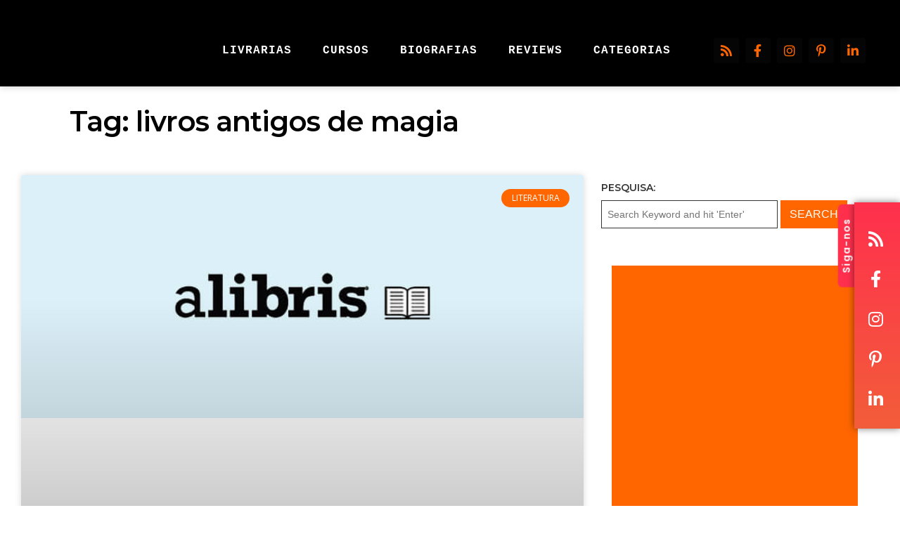

--- FILE ---
content_type: text/html; charset=UTF-8
request_url: https://mundodelivros.com/tag/livros-antigos-de-magia/
body_size: 37254
content:
<!DOCTYPE html><html
lang=pt-PT><head><style>img.lazy{min-height:1px}</style><link
href=https://mundodelivros.com/wp-content/plugins/w3-total-cache/pub/js/lazyload.min.js?x87722 as=script><meta
charset="UTF-8"><meta
name="viewport" content="width=device-width, height=device-height, initial-scale=1.0, maximum-scale=1.0, user-scalable=no"><meta
name='robots' content='index, follow, max-image-preview:large, max-snippet:-1, max-video-preview:-1'><title>livros antigos de magia - Blog Mundo de Livros</title><link
rel=canonical href=https://mundodelivros.com/tag/livros-antigos-de-magia/ ><meta
property="og:locale" content="pt_PT"><meta
property="og:type" content="article"><meta
property="og:title" content="livros antigos de magia - Blog Mundo de Livros"><meta
property="og:url" content="https://mundodelivros.com/tag/livros-antigos-de-magia/"><meta
property="og:site_name" content="Blog Mundo de Livros"><meta
property="og:image" content="https://mundodelivros.com/wp-content/uploads/2025/08/image3.jpg"><meta
property="og:image:width" content="546"><meta
property="og:image:height" content="307"><meta
property="og:image:type" content="image/jpeg"><meta
name="twitter:card" content="summary_large_image"><meta
name="twitter:site" content="@mundodelivros"> <script type=application/ld+json class=yoast-schema-graph>{"@context":"https://schema.org","@graph":[{"@type":"CollectionPage","@id":"https://mundodelivros.com/tag/livros-antigos-de-magia/","url":"https://mundodelivros.com/tag/livros-antigos-de-magia/","name":"livros antigos de magia - Blog Mundo de Livros","isPartOf":{"@id":"https://mundodelivros.com/#website"},"primaryImageOfPage":{"@id":"https://mundodelivros.com/tag/livros-antigos-de-magia/#primaryimage"},"image":{"@id":"https://mundodelivros.com/tag/livros-antigos-de-magia/#primaryimage"},"thumbnailUrl":"https://mundodelivros.com/wp-content/uploads/2015/08/alibris-mundo-de-livros.jpg","breadcrumb":{"@id":"https://mundodelivros.com/tag/livros-antigos-de-magia/#breadcrumb"},"inLanguage":"pt-PT"},{"@type":"ImageObject","inLanguage":"pt-PT","@id":"https://mundodelivros.com/tag/livros-antigos-de-magia/#primaryimage","url":"https://mundodelivros.com/wp-content/uploads/2015/08/alibris-mundo-de-livros.jpg","contentUrl":"https://mundodelivros.com/wp-content/uploads/2015/08/alibris-mundo-de-livros.jpg","width":740,"height":320},{"@type":"BreadcrumbList","@id":"https://mundodelivros.com/tag/livros-antigos-de-magia/#breadcrumb","itemListElement":[{"@type":"ListItem","position":1,"name":"Home - Mundo de Livros","item":"https://mundodelivros.com/"},{"@type":"ListItem","position":2,"name":"livros antigos de magia"}]},{"@type":"WebSite","@id":"https://mundodelivros.com/#website","url":"https://mundodelivros.com/","name":"Mundo de Livros","description":"&quot;Há sempre uma estrada em qualquer lugar, para qualquer pessoa, em qualquer circunstância. Como, onde, porquê?&quot; - Jack Kerouac","publisher":{"@id":"https://mundodelivros.com/#organization"},"potentialAction":[{"@type":"SearchAction","target":{"@type":"EntryPoint","urlTemplate":"https://mundodelivros.com/?s={search_term_string}"},"query-input":{"@type":"PropertyValueSpecification","valueRequired":true,"valueName":"search_term_string"}}],"inLanguage":"pt-PT"},{"@type":"Organization","@id":"https://mundodelivros.com/#organization","name":"Blog Mundo de Livros","url":"https://mundodelivros.com/","logo":{"@type":"ImageObject","inLanguage":"pt-PT","@id":"https://mundodelivros.com/#/schema/logo/image/","url":"https://mundodelivros.com/wp-content/uploads/2025/08/cropped-testelivros-copy.png","contentUrl":"https://mundodelivros.com/wp-content/uploads/2025/08/cropped-testelivros-copy.png","width":620,"height":179,"caption":"Blog Mundo de Livros"},"image":{"@id":"https://mundodelivros.com/#/schema/logo/image/"},"sameAs":["https://www.facebook.com/blogmundodelivros","https://x.com/mundodelivros","https://www.instagram.com/blogmundodelivros/","https://www.pinterest.com/mundolivros/","https://www.linkedin.com/company/mundo-de-livros","https://soundcloud.com/blog-mundo-de-livros"]}]}</script> <link
rel=dns-prefetch href=//cdn.jsdelivr.net><link
rel=dns-prefetch href=//fonts.googleapis.com><link
rel=alternate type=application/rss+xml  title="The Sonaar Podcaster WordPress Theme" href=https://mundodelivros.com/feed/podcast><style id=wp-img-auto-sizes-contain-inline-css>img:is([sizes=auto i],[sizes^="auto," i]){contain-intrinsic-size:3000px 1500px}</style><link
rel=stylesheet id=wp-block-library-css href='https://mundodelivros.com/wp-includes/css/dist/block-library/style.min.css?x87722&amp;ver=6.9' type=text/css media=all><style id=classic-theme-styles-inline-css>/*! This file is auto-generated */
.wp-block-button__link{color:#fff;background-color:#32373c;border-radius:9999px;box-shadow:none;text-decoration:none;padding:calc(.667em + 2px) calc(1.333em + 2px);font-size:1.125em}.wp-block-file__button{background:#32373c;color:#fff;text-decoration:none}</style><link
rel=stylesheet id=dashicons-css href='https://mundodelivros.com/wp-includes/css/dashicons.min.css?x87722&amp;ver=6.9' type=text/css media=all><link
rel=stylesheet id=essgrid-blocks-editor-css-css href='https://mundodelivros.com/wp-content/plugins/essential-grid/public/includes/builders/gutenberg/build/index.css?x87722&amp;ver=1765795138' type=text/css media=all><style id=global-styles-inline-css>/*<![CDATA[*/:root{--wp--preset--aspect-ratio--square:1;--wp--preset--aspect-ratio--4-3:4/3;--wp--preset--aspect-ratio--3-4:3/4;--wp--preset--aspect-ratio--3-2:3/2;--wp--preset--aspect-ratio--2-3:2/3;--wp--preset--aspect-ratio--16-9:16/9;--wp--preset--aspect-ratio--9-16:9/16;--wp--preset--color--black:#000;--wp--preset--color--cyan-bluish-gray:#abb8c3;--wp--preset--color--white:#fff;--wp--preset--color--pale-pink:#f78da7;--wp--preset--color--vivid-red:#cf2e2e;--wp--preset--color--luminous-vivid-orange:#ff6900;--wp--preset--color--luminous-vivid-amber:#fcb900;--wp--preset--color--light-green-cyan:#7bdcb5;--wp--preset--color--vivid-green-cyan:#00d084;--wp--preset--color--pale-cyan-blue:#8ed1fc;--wp--preset--color--vivid-cyan-blue:#0693e3;--wp--preset--color--vivid-purple:#9b51e0;--wp--preset--gradient--vivid-cyan-blue-to-vivid-purple:linear-gradient(135deg,rgb(6,147,227) 0%,rgb(155,81,224) 100%);--wp--preset--gradient--light-green-cyan-to-vivid-green-cyan:linear-gradient(135deg,rgb(122,220,180) 0%,rgb(0,208,130) 100%);--wp--preset--gradient--luminous-vivid-amber-to-luminous-vivid-orange:linear-gradient(135deg,rgb(252,185,0) 0%,rgb(255,105,0) 100%);--wp--preset--gradient--luminous-vivid-orange-to-vivid-red:linear-gradient(135deg,rgb(255,105,0) 0%,rgb(207,46,46) 100%);--wp--preset--gradient--very-light-gray-to-cyan-bluish-gray:linear-gradient(135deg,rgb(238,238,238) 0%,rgb(169,184,195) 100%);--wp--preset--gradient--cool-to-warm-spectrum:linear-gradient(135deg,rgb(74,234,220) 0%,rgb(151,120,209) 20%,rgb(207,42,186) 40%,rgb(238,44,130) 60%,rgb(251,105,98) 80%,rgb(254,248,76) 100%);--wp--preset--gradient--blush-light-purple:linear-gradient(135deg,rgb(255,206,236) 0%,rgb(152,150,240) 100%);--wp--preset--gradient--blush-bordeaux:linear-gradient(135deg,rgb(254,205,165) 0%,rgb(254,45,45) 50%,rgb(107,0,62) 100%);--wp--preset--gradient--luminous-dusk:linear-gradient(135deg,rgb(255,203,112) 0%,rgb(199,81,192) 50%,rgb(65,88,208) 100%);--wp--preset--gradient--pale-ocean:linear-gradient(135deg,rgb(255,245,203) 0%,rgb(182,227,212) 50%,rgb(51,167,181) 100%);--wp--preset--gradient--electric-grass:linear-gradient(135deg,rgb(202,248,128) 0%,rgb(113,206,126) 100%);--wp--preset--gradient--midnight:linear-gradient(135deg,rgb(2,3,129) 0%,rgb(40,116,252) 100%);--wp--preset--font-size--small:13px;--wp--preset--font-size--medium:20px;--wp--preset--font-size--large:36px;--wp--preset--font-size--x-large:42px;--wp--preset--spacing--20:0.44rem;--wp--preset--spacing--30:0.67rem;--wp--preset--spacing--40:1rem;--wp--preset--spacing--50:1.5rem;--wp--preset--spacing--60:2.25rem;--wp--preset--spacing--70:3.38rem;--wp--preset--spacing--80:5.06rem;--wp--preset--shadow--natural:6px 6px 9px rgba(0, 0, 0, 0.2);--wp--preset--shadow--deep:12px 12px 50px rgba(0, 0, 0, 0.4);--wp--preset--shadow--sharp:6px 6px 0px rgba(0, 0, 0, 0.2);--wp--preset--shadow--outlined:6px 6px 0px -3px rgb(255, 255, 255), 6px 6px rgb(0, 0, 0);--wp--preset--shadow--crisp:6px 6px 0px rgb(0, 0, 0)}:where(.is-layout-flex){gap:0.5em}:where(.is-layout-grid){gap:0.5em}body .is-layout-flex{display:flex}.is-layout-flex{flex-wrap:wrap;align-items:center}.is-layout-flex>:is(*,div){margin:0}body .is-layout-grid{display:grid}.is-layout-grid>:is(*,div){margin:0}:where(.wp-block-columns.is-layout-flex){gap:2em}:where(.wp-block-columns.is-layout-grid){gap:2em}:where(.wp-block-post-template.is-layout-flex){gap:1.25em}:where(.wp-block-post-template.is-layout-grid){gap:1.25em}.has-black-color{color:var(--wp--preset--color--black) !important}.has-cyan-bluish-gray-color{color:var(--wp--preset--color--cyan-bluish-gray) !important}.has-white-color{color:var(--wp--preset--color--white) !important}.has-pale-pink-color{color:var(--wp--preset--color--pale-pink) !important}.has-vivid-red-color{color:var(--wp--preset--color--vivid-red) !important}.has-luminous-vivid-orange-color{color:var(--wp--preset--color--luminous-vivid-orange) !important}.has-luminous-vivid-amber-color{color:var(--wp--preset--color--luminous-vivid-amber) !important}.has-light-green-cyan-color{color:var(--wp--preset--color--light-green-cyan) !important}.has-vivid-green-cyan-color{color:var(--wp--preset--color--vivid-green-cyan) !important}.has-pale-cyan-blue-color{color:var(--wp--preset--color--pale-cyan-blue) !important}.has-vivid-cyan-blue-color{color:var(--wp--preset--color--vivid-cyan-blue) !important}.has-vivid-purple-color{color:var(--wp--preset--color--vivid-purple) !important}.has-black-background-color{background-color:var(--wp--preset--color--black) !important}.has-cyan-bluish-gray-background-color{background-color:var(--wp--preset--color--cyan-bluish-gray) !important}.has-white-background-color{background-color:var(--wp--preset--color--white) !important}.has-pale-pink-background-color{background-color:var(--wp--preset--color--pale-pink) !important}.has-vivid-red-background-color{background-color:var(--wp--preset--color--vivid-red) !important}.has-luminous-vivid-orange-background-color{background-color:var(--wp--preset--color--luminous-vivid-orange) !important}.has-luminous-vivid-amber-background-color{background-color:var(--wp--preset--color--luminous-vivid-amber) !important}.has-light-green-cyan-background-color{background-color:var(--wp--preset--color--light-green-cyan) !important}.has-vivid-green-cyan-background-color{background-color:var(--wp--preset--color--vivid-green-cyan) !important}.has-pale-cyan-blue-background-color{background-color:var(--wp--preset--color--pale-cyan-blue) !important}.has-vivid-cyan-blue-background-color{background-color:var(--wp--preset--color--vivid-cyan-blue) !important}.has-vivid-purple-background-color{background-color:var(--wp--preset--color--vivid-purple) !important}.has-black-border-color{border-color:var(--wp--preset--color--black) !important}.has-cyan-bluish-gray-border-color{border-color:var(--wp--preset--color--cyan-bluish-gray) !important}.has-white-border-color{border-color:var(--wp--preset--color--white) !important}.has-pale-pink-border-color{border-color:var(--wp--preset--color--pale-pink) !important}.has-vivid-red-border-color{border-color:var(--wp--preset--color--vivid-red) !important}.has-luminous-vivid-orange-border-color{border-color:var(--wp--preset--color--luminous-vivid-orange) !important}.has-luminous-vivid-amber-border-color{border-color:var(--wp--preset--color--luminous-vivid-amber) !important}.has-light-green-cyan-border-color{border-color:var(--wp--preset--color--light-green-cyan) !important}.has-vivid-green-cyan-border-color{border-color:var(--wp--preset--color--vivid-green-cyan) !important}.has-pale-cyan-blue-border-color{border-color:var(--wp--preset--color--pale-cyan-blue) !important}.has-vivid-cyan-blue-border-color{border-color:var(--wp--preset--color--vivid-cyan-blue) !important}.has-vivid-purple-border-color{border-color:var(--wp--preset--color--vivid-purple) !important}.has-vivid-cyan-blue-to-vivid-purple-gradient-background{background:var(--wp--preset--gradient--vivid-cyan-blue-to-vivid-purple) !important}.has-light-green-cyan-to-vivid-green-cyan-gradient-background{background:var(--wp--preset--gradient--light-green-cyan-to-vivid-green-cyan) !important}.has-luminous-vivid-amber-to-luminous-vivid-orange-gradient-background{background:var(--wp--preset--gradient--luminous-vivid-amber-to-luminous-vivid-orange) !important}.has-luminous-vivid-orange-to-vivid-red-gradient-background{background:var(--wp--preset--gradient--luminous-vivid-orange-to-vivid-red) !important}.has-very-light-gray-to-cyan-bluish-gray-gradient-background{background:var(--wp--preset--gradient--very-light-gray-to-cyan-bluish-gray) !important}.has-cool-to-warm-spectrum-gradient-background{background:var(--wp--preset--gradient--cool-to-warm-spectrum) !important}.has-blush-light-purple-gradient-background{background:var(--wp--preset--gradient--blush-light-purple) !important}.has-blush-bordeaux-gradient-background{background:var(--wp--preset--gradient--blush-bordeaux) !important}.has-luminous-dusk-gradient-background{background:var(--wp--preset--gradient--luminous-dusk) !important}.has-pale-ocean-gradient-background{background:var(--wp--preset--gradient--pale-ocean) !important}.has-electric-grass-gradient-background{background:var(--wp--preset--gradient--electric-grass) !important}.has-midnight-gradient-background{background:var(--wp--preset--gradient--midnight) !important}.has-small-font-size{font-size:var(--wp--preset--font-size--small) !important}.has-medium-font-size{font-size:var(--wp--preset--font-size--medium) !important}.has-large-font-size{font-size:var(--wp--preset--font-size--large) !important}.has-x-large-font-size{font-size:var(--wp--preset--font-size--x-large) !important}:where(.wp-block-post-template.is-layout-flex){gap:1.25em}:where(.wp-block-post-template.is-layout-grid){gap:1.25em}:where(.wp-block-term-template.is-layout-flex){gap:1.25em}:where(.wp-block-term-template.is-layout-grid){gap:1.25em}:where(.wp-block-columns.is-layout-flex){gap:2em}:where(.wp-block-columns.is-layout-grid){gap:2em}:root :where(.wp-block-pullquote){font-size:1.5em;line-height:1.6}/*]]>*/</style><link
rel=stylesheet id=elementor-frontend-css href='https://mundodelivros.com/wp-content/plugins/elementor/assets/css/frontend.min.css?x87722&amp;ver=3.34.2' type=text/css media=all><link
rel=stylesheet id=sr-addons-elementor-css href='https://mundodelivros.com/wp-content/plugins/elementor-for-sonaar/assets/css/sonaar-addons-elementor.css?x87722&amp;ver=2.5.2' type=text/css media=all><link
rel=stylesheet id=iron-master-css href='https://mundodelivros.com/wp-content/themes/sonaar/dist/css/main.min.css?x87722&amp;ver=4.28.1' type=text/css media=all><link
rel=stylesheet id=sonaar-child-style-css href='https://mundodelivros.com/wp-content/themes/sonaar-child/style.css?x87722&amp;ver=4.27.4' type=text/css media=all><link
rel=stylesheet id=sr-font-awesome-css href='https://mundodelivros.com/wp-content/themes/sonaar/includes/sonaar-music/fontawesome/css/fontawesome.min.css?x87722&amp;ver=5.12.0' type=text/css media=all><link
rel=stylesheet id=sr-font-awesome-brand-css href='https://mundodelivros.com/wp-content/themes/sonaar/includes/sonaar-music/fontawesome/css/brands.min.css?x87722&amp;ver=5.12.0' type=text/css media=all><link
rel=stylesheet id=sr-font-awesome-solid-css href='https://mundodelivros.com/wp-content/themes/sonaar/includes/sonaar-music/fontawesome/css/solid.min.css?x87722&amp;ver=5.12.0' type=text/css media=all><link
rel=stylesheet id=sr-font-awesome-regular-css href='https://mundodelivros.com/wp-content/themes/sonaar/includes/sonaar-music/fontawesome/css/regular.min.css?x87722&amp;ver=5.12.0' type=text/css media=all><link
rel=stylesheet id=sr-google-font-css href='//fonts.googleapis.com/css?family=Open+Sans:400|Montserrat:600|Poppins:600|Cousine:400' type=text/css media=all><link
rel=stylesheet id=widget-heading-css href='https://mundodelivros.com/wp-content/plugins/elementor/assets/css/widget-heading.min.css?x87722&amp;ver=3.34.2' type=text/css media=all><link
rel=stylesheet id=widget-posts-css href='https://mundodelivros.com/wp-content/plugins/elementor-pro/assets/css/widget-posts.min.css?x87722&amp;ver=3.34.2' type=text/css media=all><link
rel=stylesheet id=elementor-icons-css href='https://mundodelivros.com/wp-content/plugins/elementor/assets/lib/eicons/css/elementor-icons.min.css?x87722&amp;ver=5.46.0' type=text/css media=all><link
rel=stylesheet id=elementor-post-5608-css href='https://mundodelivros.com/wp-content/uploads/elementor/css/post-5608.css?x87722&amp;ver=1769164557' type=text/css media=all><link
rel=stylesheet id=font-awesome-5-all-css href='https://mundodelivros.com/wp-content/plugins/elementor/assets/lib/font-awesome/css/all.min.css?x87722&amp;ver=3.34.2' type=text/css media=all><link
rel=stylesheet id=font-awesome-4-shim-css href='https://mundodelivros.com/wp-content/plugins/elementor/assets/lib/font-awesome/css/v4-shims.min.css?x87722&amp;ver=3.34.2' type=text/css media=all><link
rel=stylesheet id=elementor-post-17270-css href='https://mundodelivros.com/wp-content/uploads/elementor/css/post-17270.css?x87722&amp;ver=1769164557' type=text/css media=all><link
rel=stylesheet id=iron-custom-styles-css href='https://mundodelivros.com/?load=custom-style.css&#038;ver=1769278417' type=text/css media=all><style id=iron-custom-styles-inline-css>#page-banner{height:350px}</style><link
rel=stylesheet id=tp-fontello-css href='https://mundodelivros.com/wp-content/plugins/essential-grid/public/assets/font/fontello/css/fontello.css?x87722&amp;ver=3.1.10' type=text/css media=all><link
rel=stylesheet id=esg-plugin-settings-css href='https://mundodelivros.com/wp-content/plugins/essential-grid/public/assets/css/settings.css?x87722&amp;ver=3.1.10' type=text/css media=all><link
rel=stylesheet id=tp-barlow-condensed-css href='https://fonts.googleapis.com/css?family=Barlow+Condensed%3A100%2C200%2C300%2C400%2C500%2C600%2C700&#038;ver=1.1.6' type=text/css media=all><link
rel=stylesheet id=tp-open-sans-css href='https://fonts.googleapis.com/css?family=Open+Sans%3A300%2C400%2C600%2C700%2C800&#038;ver=1.1.6' type=text/css media=all><link
rel=stylesheet id=elementor-gf-local-roboto-css href='https://mundodelivros.com/wp-content/uploads/elementor/google-fonts/css/roboto.css?x87722&amp;ver=1756504845' type=text/css media=all><link
rel=stylesheet id=elementor-gf-local-robotoslab-css href='https://mundodelivros.com/wp-content/uploads/elementor/google-fonts/css/robotoslab.css?x87722&amp;ver=1756504891' type=text/css media=all><link
rel=stylesheet id=elementor-icons-shared-0-css href='https://mundodelivros.com/wp-content/plugins/elementor/assets/lib/font-awesome/css/fontawesome.min.css?x87722&amp;ver=5.15.3' type=text/css media=all><link
rel=stylesheet id=elementor-icons-fa-solid-css href='https://mundodelivros.com/wp-content/plugins/elementor/assets/lib/font-awesome/css/solid.min.css?x87722&amp;ver=5.15.3' type=text/css media=all> <script src=//cdn.jsdelivr.net/npm/vue@2/dist/vue.min.js?x87722 id=vue-js></script> <script src=//cdn.jsdelivr.net/npm/d3@5/dist/d3.min.js?x87722 id=d3-js></script> <script src="https://mundodelivros.com/wp-includes/js/jquery/jquery.min.js?x87722&amp;ver=3.7.1" id=jquery-core-js></script> <script src="https://mundodelivros.com/wp-includes/js/jquery/jquery-migrate.min.js?x87722&amp;ver=3.4.1" id=jquery-migrate-js></script> <script src="https://mundodelivros.com/wp-content/plugins/elementor/assets/lib/font-awesome/js/v4-shims.min.js?x87722&amp;ver=3.34.2" id=font-awesome-4-shim-js></script> <script id=tp-tools-js-before>/*<![CDATA[*/window.ESG ??={};ESG.E ??={};ESG.E.site_url='https://mundodelivros.com';ESG.E.plugin_url='https://mundodelivros.com/wp-content/plugins/essential-grid/';ESG.E.ajax_url='https://mundodelivros.com/wp-admin/admin-ajax.php';ESG.E.nonce='e5aa2a4123';ESG.E.tptools=true;ESG.E.waitTptFunc ??=[];ESG.F ??={};ESG.F.waitTpt=() =>{if ( typeof jQuery==='undefined' ||!window?._tpt?.regResource ||!ESG?.E?.plugin_url ||(!ESG.E.tptools && !window?.SR7?.E?.plugin_url) ) return setTimeout(ESG.F.waitTpt,29);if (!window._tpt.gsap) window._tpt.regResource({id:'tpgsap',url:ESG.E.tptools && ESG.E.plugin_url+'public/assets/js/libs/tpgsap.js' ||SR7.E.plugin_url + 'public/js/libs/tpgsap.js'});_tpt.checkResources(['tpgsap']).then(() =>{if (window.tpGS && !_tpt?.Back){_tpt.eases=tpGS.eases;Object.keys(_tpt.eases).forEach((e) => {_tpt[e] ===undefined && (_tpt[e]=tpGS[e])});}ESG.E.waitTptFunc.forEach((f) =>{typeof f ==='function' && f();});ESG.E.waitTptFunc=[];});}
//# sourceURL=tp-tools-js-before/*]]>*/</script> <script src="https://mundodelivros.com/wp-content/plugins/essential-grid/public/assets/js/libs/tptools.js?x87722&amp;ver=6.7.36" id=tp-tools-js async=async data-wp-strategy=async></script> <link
rel=https://api.w.org/ href=https://mundodelivros.com/wp-json/ ><link
rel=alternate title=JSON type=application/json href=https://mundodelivros.com/wp-json/wp/v2/tags/764><link
rel=EditURI type=application/rsd+xml title=RSD href=https://mundodelivros.com/xmlrpc.php?rsd><meta
name="generator" content="WordPress 6.9">
 <script async src="https://www.googletagmanager.com/gtag/js?id=G-G3J2DX9N7D"></script> <script>window.dataLayer = window.dataLayer || [];
  function gtag(){dataLayer.push(arguments);}
  gtag('js', new Date());

  gtag('config', 'G-G3J2DX9N7D');</script> <script async src=//pagead2.googlesyndication.com/pagead/js/adsbygoogle.js?x87722></script> <script>(adsbygoogle = window.adsbygoogle || []).push({
    google_ad_client: "ca-pub-8234960504805435",
    enable_page_level_ads: true
  });</script> <meta
name="verification" content="05d01fadbaac575a9c6353d3cde97cb1"><meta
name="generator" content="Elementor 3.34.2; features: additional_custom_breakpoints; settings: css_print_method-external, google_font-enabled, font_display-auto"><style>.e-con.e-parent:nth-of-type(n+4):not(.e-lazyloaded):not(.e-no-lazyload),
.e-con.e-parent:nth-of-type(n+4):not(.e-lazyloaded):not(.e-no-lazyload) *{background-image:none !important}@media screen and (max-height: 1024px){.e-con.e-parent:nth-of-type(n+3):not(.e-lazyloaded):not(.e-no-lazyload),
.e-con.e-parent:nth-of-type(n+3):not(.e-lazyloaded):not(.e-no-lazyload) *{background-image:none !important}}@media screen and (max-height: 640px){.e-con.e-parent:nth-of-type(n+2):not(.e-lazyloaded):not(.e-no-lazyload),
.e-con.e-parent:nth-of-type(n+2):not(.e-lazyloaded):not(.e-no-lazyload) *{background-image:none !important}}</style><link
rel=icon href=https://mundodelivros.com/wp-content/uploads/2025/08/cropped-apple-touch-icon-152x152-2-32x32.png?x87722 sizes=32x32><link
rel=icon href=https://mundodelivros.com/wp-content/uploads/2025/08/cropped-apple-touch-icon-152x152-2-192x192.png?x87722 sizes=192x192><link
rel=apple-touch-icon href=https://mundodelivros.com/wp-content/uploads/2025/08/cropped-apple-touch-icon-152x152-2-180x180.png?x87722><meta
name="msapplication-TileImage" content="https://mundodelivros.com/wp-content/uploads/2025/08/cropped-apple-touch-icon-152x152-2-270x270.png"><link
rel=icon href=https://mundodelivros.com/wp-content/uploads/2025/08/cropped-apple-touch-icon-152x152-2-32x32.png?x87722 sizes=32x32><link
rel=icon href=https://mundodelivros.com/wp-content/uploads/2025/08/cropped-apple-touch-icon-152x152-2-192x192.png?x87722 sizes=192x192><link
rel=apple-touch-icon href=https://mundodelivros.com/wp-content/uploads/2025/08/cropped-apple-touch-icon-152x152-2-180x180.png?x87722><meta
name="msapplication-TileImage" content="https://mundodelivros.com/wp-content/uploads/2025/08/cropped-apple-touch-icon-152x152-2-270x270.png"></head><body
class="archive tag tag-livros-antigos-de-magia tag-764 wp-custom-logo wp-theme-sonaar wp-child-theme-sonaar-child lang-pt-PT layout-wide fixed_header _podcastr_elementor elementor-page-17270 elementor-default elementor-template-full-width elementor-kit-5608"><div
id=overlay><div
class=perspective></div></div><header
class=sr-header style="position:relative ;z-index:99;" data-template=6126><style>/*<![CDATA[*/.elementor-6126 .elementor-element.elementor-element-6b6fe9f>.elementor-container>.elementor-column>.elementor-widget-wrap{align-content:center;align-items:center}.elementor-6126 .elementor-element.elementor-element-6b6fe9f:not(.elementor-motion-effects-element-type-background), .elementor-6126 .elementor-element.elementor-element-6b6fe9f>.elementor-motion-effects-container>.elementor-motion-effects-layer{background-color:#000}.elementor-6126 .elementor-element.elementor-element-6b6fe9f{box-shadow:0px 0px 10px 0px rgba(0, 0, 0, 0.21);transition:background 0.3s, border 0.3s, border-radius 0.3s, box-shadow 0.3s;margin-top:0px;margin-bottom:0px;padding:35px
30px 15px 30px}.elementor-6126 .elementor-element.elementor-element-6b6fe9f>.elementor-background-overlay{transition:background 0.3s, border-radius 0.3s, opacity 0.3s}.elementor-6126 .elementor-element.elementor-element-6b6fe9f.sr_sticky_showup{padding:0px
30px 0px 30px}.elementor-6126 .elementor-element.elementor-element-8daab8f>.elementor-element-populated{transition:background 0.3s, border 0.3s, border-radius 0.3s, box-shadow 0.3s}.elementor-6126 .elementor-element.elementor-element-8daab8f>.elementor-element-populated>.elementor-background-overlay{transition:background 0.3s, border-radius 0.3s, opacity 0.3s}.elementor-6126 .elementor-element.elementor-element-3098e3a .sr-site-logo-container, .elementor-6126 .elementor-element.elementor-element-3098e3a .sr-caption-width
figcaption{text-align:left}.elementor-6126 .elementor-element.elementor-element-3098e3a .sr-site-logo .sr-site-logo-container
img{max-height:50px;width:auto}.sr_sticky_showup .elementor-element-3098e3a .sr-site-logo .sr-site-logo-container
img{max-height:35px!important;width:auto!important}.elementor-6126 .elementor-element.elementor-element-3098e3a .sr-site-logo-container .sr-site-logo-img{border-style:none}.elementor-6126 .elementor-element.elementor-element-3098e3a .widget-image-caption{margin-top:0px;margin-bottom:0px}.elementor-bc-flex-widget .elementor-6126 .elementor-element.elementor-element-68bafac.elementor-column .elementor-widget-wrap{align-items:flex-end}.elementor-6126 .elementor-element.elementor-element-68bafac.elementor-column.elementor-element[data-element_type="column"]>.elementor-widget-wrap.elementor-element-populated{align-content:flex-end;align-items:flex-end}.elementor-6126 .elementor-element.elementor-element-68bafac>.elementor-widget-wrap>.elementor-widget:not(.elementor-widget__width-auto):not(.elementor-widget__width-initial):not(:last-child):not(.elementor-absolute){margin-block-end:0px}.elementor-6126 .elementor-element.elementor-element-d24bb84 .sr-menu--vertical .menu-item
a{text-align:center}.elementor-6126 .elementor-element.elementor-element-d24bb84 .sr-e-menu-toggle{margin:0
auto}.elementor-6126 .elementor-element.elementor-element-d24bb84 .menu-item{font-family:"Cousine",Sans-serif;font-size:16px;font-weight:400;text-transform:uppercase;line-height:1em;letter-spacing:1px}.elementor-6126 .elementor-element.elementor-element-d24bb84 .menu-item
a{color:#FFF;padding-left:0px;padding-right:0px;padding-top:18px;padding-bottom:18px}.elementor-6126 .elementor-element.elementor-element-d24bb84 .menu-item a:hover,
.elementor-6126 .elementor-element.elementor-element-d24bb84 .menu-item a:focus,
.elementor-6126 .elementor-element.elementor-element-d24bb84 .menu-item a:active{color:#F60}.elementor-6126 .elementor-element.elementor-element-d24bb84 .sr-pointer--underline a:after,
.elementor-6126 .elementor-element.elementor-element-d24bb84 .sr-pointer--overline a:before,
.elementor-6126 .elementor-element.elementor-element-d24bb84 .sr-pointer--doubleline a:before, .elementor-6126 .elementor-element.elementor-element-d24bb84 .sr-pointer--doubleline a:after{background-color:#F60;height:5px}.elementor-6126 .elementor-element.elementor-element-d24bb84 .sr-menu--horizontal ul:not(.sub-menu)>li:not(:last-child){margin-right:40px!important}.elementor-6126 .elementor-element.elementor-element-d24bb84 .sub-menu .menu-item
a{color:#FFF;background-color:#000;padding-left:15px;padding-right:15px;padding-top:20px;padding-bottom:20px}.elementor-6126 .elementor-element.elementor-element-d24bb84 .sub-menu .menu-item:not(.active) a:hover,
.elementor-6126 .elementor-element.elementor-element-d24bb84 .sub-menu .menu-item:not(.active) a:focus{color:#FFF;background-color:#F60}.elementor-6126 .elementor-element.elementor-element-d24bb84 .sr-menu--horizontal>ul>li>.sub-menu{padding-top:10px !important}.elementor-6126 .elementor-element.elementor-element-d24bb84 .sr-e-mobile.sr-menu--vertical{background-color:#000}.elementor-6126 .elementor-element.elementor-element-443bb83.elementor-column>.elementor-widget-wrap{justify-content:flex-end}.elementor-6126 .elementor-element.elementor-element-f9763fe{--grid-template-columns:repeat(0, auto);--icon-size:18px;--grid-column-gap:5px;--grid-row-gap:0px}.elementor-6126 .elementor-element.elementor-element-f9763fe .elementor-widget-container{text-align:right}.elementor-6126 .elementor-element.elementor-element-f9763fe .elementor-social-icon{background-color:#050505}.elementor-6126 .elementor-element.elementor-element-f9763fe .elementor-social-icon
i{color:#F60}.elementor-6126 .elementor-element.elementor-element-f9763fe .elementor-social-icon
svg{fill:#F60}.elementor-6126 .elementor-element.elementor-element-229804c>.elementor-container>.elementor-column>.elementor-widget-wrap{align-content:center;align-items:center}.elementor-6126 .elementor-element.elementor-element-229804c:not(.elementor-motion-effects-element-type-background), .elementor-6126 .elementor-element.elementor-element-229804c>.elementor-motion-effects-container>.elementor-motion-effects-layer{background-color:#000}.elementor-6126 .elementor-element.elementor-element-229804c{box-shadow:0px 0px 10px 0px rgba(0, 0, 0, 0.21);transition:background 0.3s, border 0.3s, border-radius 0.3s, box-shadow 0.3s;margin-top:0px;margin-bottom:0px;padding:10px
10px 10px 10px}.elementor-6126 .elementor-element.elementor-element-229804c>.elementor-background-overlay{transition:background 0.3s, border-radius 0.3s, opacity 0.3s}.elementor-6126 .elementor-element.elementor-element-229804c.sr_sticky_showup{padding:0px
30px 0px 30px;box-shadow:0px 0px 10px 0px rgba(0,0,0,0.5)}.elementor-6126 .elementor-element.elementor-element-e79bab9.elementor-column>.elementor-widget-wrap{justify-content:space-between}.elementor-6126 .elementor-element.elementor-element-4e11fd1{width:auto;max-width:auto}.elementor-6126 .elementor-element.elementor-element-4e11fd1 .sr-site-logo-container, .elementor-6126 .elementor-element.elementor-element-4e11fd1 .sr-caption-width
figcaption{text-align:left}.elementor-6126 .elementor-element.elementor-element-4e11fd1 .sr-site-logo .sr-site-logo-container
img{max-height:45px;width:auto}.sr_sticky_showup .elementor-element-4e11fd1 .sr-site-logo .sr-site-logo-container
img{max-height:25px!important;width:auto!important}.elementor-6126 .elementor-element.elementor-element-4e11fd1 .sr-site-logo-container .sr-site-logo-img{border-style:none}.elementor-6126 .elementor-element.elementor-element-4e11fd1 .widget-image-caption{margin-top:0px;margin-bottom:0px}body .sr-offcanvas-content-8e6fbb6{background-color:#000}.elementor-6126 .elementor-element.elementor-element-8e6fbb6 .sr-offcanvas-toggle{direction:rtl;background-color:#00000000}.elementor-6126 .elementor-element.elementor-element-8e6fbb6{width:auto;max-width:auto}.sr-offcanvas-content-open.sr-offcanvas-content-left[sr-oc-transition="push"] .sr-offcanvas-container.sr-offcanvas-content-visible>header .sr-sticky,
.sr-offcanvas-content-open.sr-offcanvas-content-left[sr-oc-transition="reveal"] .sr-offcanvas-container.sr-offcanvas-content-visible:after,
.sr-offcanvas-content-open.sr-offcanvas-content-left[sr-oc-transition="reveal"] .sr-offcanvas-container.sr-offcanvas-content-visible>header .sr-sticky,
.sr-offcanvas-content-open.sr-offcanvas-content-left[sr-oc-transition="push"] .sr-offcanvas-container.sr-offcanvas-content-visible #sonaar-player.srt_sticky-player.enable,
.sr-offcanvas-content-open.sr-offcanvas-content-left[sr-oc-transition="reveal"] .sr-offcanvas-container.sr-offcanvas-content-visible #sonaar-player.srt_sticky-player.enable,
.sr-offcanvas-content-open.sr-offcanvas-content-left[sr-oc-transition="push"] .sr-offcanvas-container.sr-offcanvas-content-visible #overlay,
.sr-offcanvas-content-open.sr-offcanvas-content-left[sr-oc-transition="reveal"] .sr-offcanvas-container.sr-offcanvas-content-visible #overlay,
.sr-offcanvas-content-open.sr-offcanvas-content-left[sr-oc-transition="push"] .sr-offcanvas-container.sr-offcanvas-content-visible #pusher,
.sr-offcanvas-content-open.sr-offcanvas-content-left[sr-oc-transition="reveal"] .sr-offcanvas-container.sr-offcanvas-content-visible #pusher,
.elementor-html .block-template.sr-offcanvas-content-open.sr-offcanvas-content-left[sr-oc-transition="push"] .sr-offcanvas-container.sr-offcanvas-content-visible,
.elementor-html .block-template.sr-offcanvas-content-open.sr-offcanvas-content-left[sr-oc-transition="reveal"] .sr-offcanvas-container.sr-offcanvas-content-visible{transform:translateX(300px)}.sr-offcanvas-content-open.sr-offcanvas-content-left[sr-oc-transition="push"] .sr-offcanvas-container.sr-offcanvas-content-visible #sonaar-player.srt_sticky-player:not(.enable),
.sr-offcanvas-content-open.sr-offcanvas-content-left[sr-oc-transition="reveal"] .sr-offcanvas-container.sr-offcanvas-content-visible #sonaar-player.srt_sticky-player:not(.enable){transform:translate3d(300px, 94px, 0)}.sr-offcanvas-content-open.sr-offcanvas-content-right[sr-oc-transition="push"] .sr-offcanvas-container.sr-offcanvas-content-visible>header .sr-sticky,
.sr-offcanvas-content-open.sr-offcanvas-content-right[sr-oc-transition="reveal"] .sr-offcanvas-container.sr-offcanvas-content-visible:after,
.sr-offcanvas-content-open.sr-offcanvas-content-right[sr-oc-transition="reveal"] .sr-offcanvas-container.sr-offcanvas-content-visible>header .sr-sticky,
.sr-offcanvas-content-open.sr-offcanvas-content-right[sr-oc-transition="push"] .sr-offcanvas-container.sr-offcanvas-content-visible #sonaar-player.srt_sticky-player.enable,
.sr-offcanvas-content-open.sr-offcanvas-content-right[sr-oc-transition="reveal"] .sr-offcanvas-container.sr-offcanvas-content-visible #sonaar-player.srt_sticky-player.enable,
.sr-offcanvas-content-open.sr-offcanvas-content-right[sr-oc-transition="push"] .sr-offcanvas-container.sr-offcanvas-content-visible #overlay,
.sr-offcanvas-content-open.sr-offcanvas-content-right[sr-oc-transition="reveal"] .sr-offcanvas-container.sr-offcanvas-content-visible #overlay,
.sr-offcanvas-content-open.sr-offcanvas-content-right[sr-oc-transition="push"] .sr-offcanvas-container.sr-offcanvas-content-visible #pusher,
.sr-offcanvas-content-open.sr-offcanvas-content-right[sr-oc-transition="reveal"] .sr-offcanvas-container.sr-offcanvas-content-visible #pusher,
.elementor-html .block-template.sr-offcanvas-content-open.sr-offcanvas-content-right[sr-oc-transition="push"] .sr-offcanvas-container.sr-offcanvas-content-visible,
.elementor-html .block-template.sr-offcanvas-content-open.sr-offcanvas-content-right[sr-oc-transition="reveal"] .sr-offcanvas-container.sr-offcanvas-content-visible{transform:translateX(-300px)}.sr-offcanvas-content-open.sr-offcanvas-content-right[sr-oc-transition="push"] .sr-offcanvas-container.sr-offcanvas-content-visible #sonaar-player.srt_sticky-player:not(.enable),
.sr-offcanvas-content-open.sr-offcanvas-content-right[sr-oc-transition="reveal"] .sr-offcanvas-container.sr-offcanvas-content-visible #sonaar-player.srt_sticky-player:not(.enable){transform:translate3d(-300px, 94px, 0)}.sr-offcanvas-content-8e6fbb6{width:300px}.elementor-6126 .elementor-element.elementor-element-8e6fbb6 .sr-offcanvas-toggle-wrap{text-align:right}.elementor-6126 .elementor-element.elementor-element-8e6fbb6 .sr-offcanvas-toggle-wrap .sr-offcanvas-toggle-icon{font-size:28px}.sr-offcanvas-close-8e6fbb6{color:#FFF}.sr-offcanvas-close-8e6fbb6
svg{fill:#FFF}.sr-offcanvas-content-8e6fbb6 .sr-offcanvas-close-8e6fbb6, .sr-offcanvas-content-8e6fbb6 .sr-offcanvas-close-8e6fbb6 .elementor-icon{font-size:28px}.elementor-6126 .elementor-element.elementor-element-b89a3b3{transition:background 0.3s, border 0.3s, border-radius 0.3s, box-shadow 0.3s}.elementor-6126 .elementor-element.elementor-element-b89a3b3>.elementor-background-overlay{transition:background 0.3s, border-radius 0.3s, opacity 0.3s}.elementor-6126 .elementor-element.elementor-element-968e2fb{width:auto;max-width:auto;top:46.5vh;z-index:9999;text-align:center}.elementor-6126 .elementor-element.elementor-element-968e2fb>.elementor-widget-container{background-color:#FF304D;padding:5px
20px 10px 20px;border-radius:6px 6px 0px 6px}body:not(.rtl) .elementor-6126 .elementor-element.elementor-element-968e2fb{right:14.5px}body.rtl .elementor-6126 .elementor-element.elementor-element-968e2fb{left:14.5px}.elementor-6126 .elementor-element.elementor-element-968e2fb .elementor-heading-title{font-family:"Poppins",Sans-serif;font-size:14px;font-weight:600;text-transform:none;letter-spacing:1.3px;color:#fff}.elementor-6126 .elementor-element.elementor-element-8cb3fbd{width:auto;max-width:auto;top:40vh;z-index:9999;--e-icon-list-icon-size:24px;--icon-vertical-offset:0px}.elementor-6126 .elementor-element.elementor-element-8cb3fbd>.elementor-widget-container{background-color:transparent;padding:40px
15px 30px 15px;background-image:linear-gradient(180deg, #FF304D 0%, #F35D3A 100%);border-radius:0px 0px 0px 0px;box-shadow:0px 0px 10px 0px rgba(0,0,0,0.5)}body:not(.rtl) .elementor-6126 .elementor-element.elementor-element-8cb3fbd{right:0vw}body.rtl .elementor-6126 .elementor-element.elementor-element-8cb3fbd{left:0vw}.elementor-6126 .elementor-element.elementor-element-8cb3fbd .elementor-icon-list-items:not(.elementor-inline-items) .elementor-icon-list-item:not(:last-child){padding-block-end:calc(33px/2)}.elementor-6126 .elementor-element.elementor-element-8cb3fbd .elementor-icon-list-items:not(.elementor-inline-items) .elementor-icon-list-item:not(:first-child){margin-block-start:calc(33px/2)}.elementor-6126 .elementor-element.elementor-element-8cb3fbd .elementor-icon-list-items.elementor-inline-items .elementor-icon-list-item{margin-inline:calc(33px/2)}.elementor-6126 .elementor-element.elementor-element-8cb3fbd .elementor-icon-list-items.elementor-inline-items{margin-inline:calc(-33px/2)}.elementor-6126 .elementor-element.elementor-element-8cb3fbd .elementor-icon-list-items.elementor-inline-items .elementor-icon-list-item:after{inset-inline-end:calc(-33px/2)}.elementor-6126 .elementor-element.elementor-element-8cb3fbd .elementor-icon-list-icon
i{color:#fff;transition:color 0.3s}.elementor-6126 .elementor-element.elementor-element-8cb3fbd .elementor-icon-list-icon
svg{fill:#fff;transition:fill 0.3s}.elementor-6126 .elementor-element.elementor-element-8cb3fbd .elementor-icon-list-item:hover .elementor-icon-list-icon
i{color:#ddd}.elementor-6126 .elementor-element.elementor-element-8cb3fbd .elementor-icon-list-item:hover .elementor-icon-list-icon
svg{fill:#ddd}.elementor-6126 .elementor-element.elementor-element-8cb3fbd .elementor-icon-list-text{transition:color 0.3s}@media(max-width:1024px){.elementor-6126 .elementor-element.elementor-element-229804c.sr_sticky_showup{padding:0px
30px 0px 30px}}@media(min-width:768px){.elementor-6126 .elementor-element.elementor-element-8daab8f{width:20%}.elementor-6126 .elementor-element.elementor-element-68bafac{width:59.225%}.elementor-6126 .elementor-element.elementor-element-443bb83{width:20%}.elementor-6126 .elementor-element.elementor-element-e79bab9{width:100%}}@media(max-width:1024px) and (min-width:768px){.elementor-6126 .elementor-element.elementor-element-8daab8f{width:40%}.elementor-6126 .elementor-element.elementor-element-68bafac{width:20%}.elementor-6126 .elementor-element.elementor-element-443bb83{width:40%}.elementor-6126 .elementor-element.elementor-element-e79bab9{width:100%}}@media(max-width:767px){.elementor-6126 .elementor-element.elementor-element-6b6fe9f{padding:10px
10px 10px 10px}.elementor-6126 .elementor-element.elementor-element-8daab8f{width:40%}.elementor-6126 .elementor-element.elementor-element-68bafac{width:10%}.elementor-6126 .elementor-element.elementor-element-443bb83{width:50%}.elementor-6126 .elementor-element.elementor-element-229804c.sr_sticky_showup{padding:0px
10px 0px 10px}.elementor-6126 .elementor-element.elementor-element-e79bab9{width:100%}.sr-offcanvas-content-open.sr-offcanvas-content-left[sr-oc-transition="push"] .sr-offcanvas-container.sr-offcanvas-content-visible>header .sr-sticky,
.sr-offcanvas-content-open.sr-offcanvas-content-left[sr-oc-transition="reveal"] .sr-offcanvas-container.sr-offcanvas-content-visible:after,
.sr-offcanvas-content-open.sr-offcanvas-content-left[sr-oc-transition="reveal"] .sr-offcanvas-container.sr-offcanvas-content-visible>header .sr-sticky,
.sr-offcanvas-content-open.sr-offcanvas-content-left[sr-oc-transition="push"] .sr-offcanvas-container.sr-offcanvas-content-visible #sonaar-player.srt_sticky-player.enable,
.sr-offcanvas-content-open.sr-offcanvas-content-left[sr-oc-transition="reveal"] .sr-offcanvas-container.sr-offcanvas-content-visible #sonaar-player.srt_sticky-player.enable,
.sr-offcanvas-content-open.sr-offcanvas-content-left[sr-oc-transition="push"] .sr-offcanvas-container.sr-offcanvas-content-visible #overlay,
.sr-offcanvas-content-open.sr-offcanvas-content-left[sr-oc-transition="reveal"] .sr-offcanvas-container.sr-offcanvas-content-visible #overlay,
.sr-offcanvas-content-open.sr-offcanvas-content-left[sr-oc-transition="push"] .sr-offcanvas-container.sr-offcanvas-content-visible #pusher,
.sr-offcanvas-content-open.sr-offcanvas-content-left[sr-oc-transition="reveal"] .sr-offcanvas-container.sr-offcanvas-content-visible #pusher,
.elementor-html .block-template.sr-offcanvas-content-open.sr-offcanvas-content-left[sr-oc-transition="push"] .sr-offcanvas-container.sr-offcanvas-content-visible,
.elementor-html .block-template.sr-offcanvas-content-open.sr-offcanvas-content-left[sr-oc-transition="reveal"] .sr-offcanvas-container.sr-offcanvas-content-visible{transform:translateX(100%)}.sr-offcanvas-content-open.sr-offcanvas-content-left[sr-oc-transition="push"] .sr-offcanvas-container.sr-offcanvas-content-visible #sonaar-player.srt_sticky-player:not(.enable),
.sr-offcanvas-content-open.sr-offcanvas-content-left[sr-oc-transition="reveal"] .sr-offcanvas-container.sr-offcanvas-content-visible #sonaar-player.srt_sticky-player:not(.enable){transform:translate3d(100%, 94px, 0)}.sr-offcanvas-content-open.sr-offcanvas-content-right[sr-oc-transition="push"] .sr-offcanvas-container.sr-offcanvas-content-visible>header .sr-sticky,
.sr-offcanvas-content-open.sr-offcanvas-content-right[sr-oc-transition="reveal"] .sr-offcanvas-container.sr-offcanvas-content-visible:after,
.sr-offcanvas-content-open.sr-offcanvas-content-right[sr-oc-transition="reveal"] .sr-offcanvas-container.sr-offcanvas-content-visible>header .sr-sticky,
.sr-offcanvas-content-open.sr-offcanvas-content-right[sr-oc-transition="push"] .sr-offcanvas-container.sr-offcanvas-content-visible #sonaar-player.srt_sticky-player.enable,
.sr-offcanvas-content-open.sr-offcanvas-content-right[sr-oc-transition="reveal"] .sr-offcanvas-container.sr-offcanvas-content-visible #sonaar-player.srt_sticky-player.enable,
.sr-offcanvas-content-open.sr-offcanvas-content-right[sr-oc-transition="push"] .sr-offcanvas-container.sr-offcanvas-content-visible #overlay,
.sr-offcanvas-content-open.sr-offcanvas-content-right[sr-oc-transition="reveal"] .sr-offcanvas-container.sr-offcanvas-content-visible #overlay,
.sr-offcanvas-content-open.sr-offcanvas-content-right[sr-oc-transition="push"] .sr-offcanvas-container.sr-offcanvas-content-visible #pusher,
.sr-offcanvas-content-open.sr-offcanvas-content-right[sr-oc-transition="reveal"] .sr-offcanvas-container.sr-offcanvas-content-visible #pusher,
.elementor-html .block-template.sr-offcanvas-content-open.sr-offcanvas-content-right[sr-oc-transition="push"] .sr-offcanvas-container.sr-offcanvas-content-visible,
.elementor-html .block-template.sr-offcanvas-content-open.sr-offcanvas-content-right[sr-oc-transition="reveal"] .sr-offcanvas-container.sr-offcanvas-content-visible{transform:translateX(-100%)}.sr-offcanvas-content-open.sr-offcanvas-content-right[sr-oc-transition="push"] .sr-offcanvas-container.sr-offcanvas-content-visible #sonaar-player.srt_sticky-player:not(.enable),
.sr-offcanvas-content-open.sr-offcanvas-content-right[sr-oc-transition="reveal"] .sr-offcanvas-container.sr-offcanvas-content-visible #sonaar-player.srt_sticky-player:not(.enable){transform:translate3d(-100%, 94px, 0)}.sr-offcanvas-content-8e6fbb6{width:100%}.elementor-6126 .elementor-element.elementor-element-8e6fbb6 .sr-offcanvas-toggle{padding:10px
0px 10px 0px}.sr-offcanvas-content-8e6fbb6 .sr-offcanvas-close-8e6fbb6, .sr-offcanvas-content-8e6fbb6 .sr-offcanvas-close-8e6fbb6 .elementor-icon{font-size:50px}body:not(.rtl) .elementor-6126 .elementor-element.elementor-element-968e2fb{right:1277.828px}body.rtl .elementor-6126 .elementor-element.elementor-element-968e2fb{left:1277.828px}.elementor-6126 .elementor-element.elementor-element-968e2fb{top:421.063px}}/*]]>*/</style><div
data-elementor-type=wp-post data-elementor-id=6126 class="elementor elementor-6126" data-elementor-post-type=block><section
class="elementor-section elementor-top-section elementor-element elementor-element-6b6fe9f elementor-section-content-middle elementor-hidden-mobile elementor-section-boxed elementor-section-height-default elementor-section-height-default sr-sticky-anim-enable" data-id=6b6fe9f data-element_type=section data-settings={&quot;background_background&quot;:&quot;classic&quot;,&quot;sr_sticky&quot;:&quot;top&quot;,&quot;sr_sticky_hideonscroll&quot;:&quot;1&quot;,&quot;sr_hide_after&quot;:100,&quot;sr_sticky_on&quot;:[&quot;desktop&quot;,&quot;tablet&quot;,&quot;mobile&quot;],&quot;sr_sticky_offset&quot;:0}><div
class="elementor-container elementor-column-gap-default"><div
class="elementor-column elementor-col-33 elementor-top-column elementor-element elementor-element-8daab8f" data-id=8daab8f data-element_type=column data-settings={&quot;background_background&quot;:&quot;classic&quot;}><div
class="elementor-widget-wrap elementor-element-populated"><div
class="elementor-element elementor-element-3098e3a elementor-widget elementor-widget-sr-sitelogo" data-id=3098e3a data-element_type=widget data-widget_type=sr-sitelogo.default><div
class=elementor-widget-container><div
class=sr-site-logo>
<a
class href=https://mundodelivros.com><div
class=sr-site-logo-set ><div
class=sr-site-logo-container>
<img
class="sr-site-logo-img sr-logo-primary elementor-animation-hang lazy" src="data:image/svg+xml,%3Csvg%20xmlns='http://www.w3.org/2000/svg'%20viewBox='0%200%20620%20179'%3E%3C/svg%3E" data-src=https://mundodelivros.com/wp-content/uploads/2025/08/cropped-testelivros-copy.png?x87722 alt></div></div>
</a></div></div></div></div></div><div
class="elementor-column elementor-col-33 elementor-top-column elementor-element elementor-element-68bafac" data-id=68bafac data-element_type=column><div
class="elementor-widget-wrap elementor-element-populated"><div
class="elementor-element elementor-element-d24bb84 sr-e-menu__align-center sr-e-menu--stretch sr-e-menu--anim-enable sr-e-menu--dropdown-tablet sr-e-menu--toggle sr-e-menu-toggle--burger elementor-widget elementor-widget-sr-e-menu" data-id=d24bb84 data-element_type=widget data-settings={&quot;full_width&quot;:&quot;stretch&quot;,&quot;layout&quot;:&quot;horizontal&quot;,&quot;toggle&quot;:&quot;burger&quot;} data-widget_type=sr-e-menu.default><div
class=elementor-widget-container><nav
role=navigation class="sr-pointer--underline sr-e-desktop sr-e-menu sr-menu--horizontal" pointer-animation=slide ><ul
id=menu-2-d24bb84 class><li
id=menu-item-17343 class="menu-item menu-item-type-post_type menu-item-object-page menu-item-17343" data-id=menu-item-17343><a
href=https://mundodelivros.com/livrarias-online/ ><strong>LIVRARIAS</strong></a></li>
<li
id=menu-item-17435 class="menu-item menu-item-type-post_type menu-item-object-page menu-item-17435" data-id=menu-item-17435><a
href=https://mundodelivros.com/cursos-de-literatura/ ><strong>CURSOS</strong></a></li>
<li
id=menu-item-17532 class="menu-item menu-item-type-post_type menu-item-object-page menu-item-17532" data-id=menu-item-17532><a
href=https://mundodelivros.com/biografias-de-escritores/ ><strong>BIOGRAFIAS</strong></a></li>
<li
id=menu-item-17533 class="menu-item menu-item-type-post_type menu-item-object-page menu-item-17533" data-id=menu-item-17533><a
href=https://mundodelivros.com/reviews-de-livros/ ><strong>REVIEWS</strong></a></li>
<li
id=menu-item-17652 class="menu-item menu-item-type-custom menu-item-object-custom menu-item-has-children menu-item-17652" data-id=menu-item-17652><a
href=#><strong>CATEGORIAS</strong></a><ul
class=sub-menu>
<li
id=menu-item-17657 class="menu-item menu-item-type-taxonomy menu-item-object-category menu-item-17657" data-id=menu-item-17657><a
href=https://mundodelivros.com/category/biografias/ >Biografias</a></li>
<li
id=menu-item-17659 class="menu-item menu-item-type-taxonomy menu-item-object-category menu-item-17659" data-id=menu-item-17659><a
href=https://mundodelivros.com/category/classicos-da-literatura/ >Clássicos da Literatura</a></li>
<li
id=menu-item-17660 class="menu-item menu-item-type-taxonomy menu-item-object-category menu-item-17660" data-id=menu-item-17660><a
href=https://mundodelivros.com/category/cultura-e-sociedade/ >Cultura e Sociedade</a></li>
<li
id=menu-item-17663 class="menu-item menu-item-type-taxonomy menu-item-object-category menu-item-17663" data-id=menu-item-17663><a
href=https://mundodelivros.com/category/entrevistas/ >Entrevistas</a></li>
<li
id=menu-item-17664 class="menu-item menu-item-type-taxonomy menu-item-object-category menu-item-17664" data-id=menu-item-17664><a
href=https://mundodelivros.com/category/escritores/ >Escritores</a></li>
<li
id=menu-item-17666 class="menu-item menu-item-type-taxonomy menu-item-object-category menu-item-17666" data-id=menu-item-17666><a
href=https://mundodelivros.com/category/historia/ >História</a></li>
<li
id=menu-item-17667 class="menu-item menu-item-type-taxonomy menu-item-object-category menu-item-17667" data-id=menu-item-17667><a
href=https://mundodelivros.com/category/lendas-da-literatura/ >Lendas da Literatura</a></li>
<li
id=menu-item-17670 class="menu-item menu-item-type-taxonomy menu-item-object-category menu-item-17670" data-id=menu-item-17670><a
href=https://mundodelivros.com/category/literatura-brasileira/ >Literatura Brasileira</a></li>
<li
id=menu-item-17671 class="menu-item menu-item-type-taxonomy menu-item-object-category menu-item-17671" data-id=menu-item-17671><a
href=https://mundodelivros.com/category/literatura-de-ficcao/ >Literatura de Ficção</a></li>
<li
id=menu-item-17672 class="menu-item menu-item-type-taxonomy menu-item-object-category menu-item-17672" data-id=menu-item-17672><a
href=https://mundodelivros.com/category/literatura-e-ciencia/ >Literatura e Ciência</a></li>
<li
id=menu-item-17677 class="menu-item menu-item-type-taxonomy menu-item-object-category menu-item-17677" data-id=menu-item-17677><a
href=https://mundodelivros.com/category/literatura-portuguesa/ >Literatura Portuguesa</a></li>
<li
id=menu-item-17678 class="menu-item menu-item-type-taxonomy menu-item-object-category menu-item-17678" data-id=menu-item-17678><a
href=https://mundodelivros.com/category/livrarias-do-mundo/ >Livrarias do Mundo</a></li>
<li
id=menu-item-17687 class="menu-item menu-item-type-taxonomy menu-item-object-category menu-item-17687" data-id=menu-item-17687><a
href=https://mundodelivros.com/category/reviews-de-livros/ >Reviews de Livros</a></li></ul>
</li></ul></nav><div
class=sr-e-menu-toggle role=button tabindex=0 aria-label="Menu Toggle" aria-expanded=false>
<i
class=eicon-menu-bar aria-hidden=true></i>
<span
class=elementor-screen-only>Menu</span></div><nav
role=navigation class="sr-pointer--underline sr-e-menu sr-e-mobile sr-menu--vertical sr-e-menu" pointer-animation=slide ><ul
id=menu-2-d24bb84 class><li
class="menu-item menu-item-type-post_type menu-item-object-page menu-item-17343" data-id=menu-item-17343><a
href=https://mundodelivros.com/livrarias-online/ ><strong>LIVRARIAS</strong></a></li>
<li
class="menu-item menu-item-type-post_type menu-item-object-page menu-item-17435" data-id=menu-item-17435><a
href=https://mundodelivros.com/cursos-de-literatura/ ><strong>CURSOS</strong></a></li>
<li
class="menu-item menu-item-type-post_type menu-item-object-page menu-item-17532" data-id=menu-item-17532><a
href=https://mundodelivros.com/biografias-de-escritores/ ><strong>BIOGRAFIAS</strong></a></li>
<li
class="menu-item menu-item-type-post_type menu-item-object-page menu-item-17533" data-id=menu-item-17533><a
href=https://mundodelivros.com/reviews-de-livros/ ><strong>REVIEWS</strong></a></li>
<li
class="menu-item menu-item-type-custom menu-item-object-custom menu-item-has-children menu-item-17652" data-id=menu-item-17652><a
href=#><strong>CATEGORIAS</strong></a><ul
class=sub-menu>
<li
class="menu-item menu-item-type-taxonomy menu-item-object-category menu-item-17657" data-id=menu-item-17657><a
href=https://mundodelivros.com/category/biografias/ >Biografias</a></li>
<li
class="menu-item menu-item-type-taxonomy menu-item-object-category menu-item-17659" data-id=menu-item-17659><a
href=https://mundodelivros.com/category/classicos-da-literatura/ >Clássicos da Literatura</a></li>
<li
class="menu-item menu-item-type-taxonomy menu-item-object-category menu-item-17660" data-id=menu-item-17660><a
href=https://mundodelivros.com/category/cultura-e-sociedade/ >Cultura e Sociedade</a></li>
<li
class="menu-item menu-item-type-taxonomy menu-item-object-category menu-item-17663" data-id=menu-item-17663><a
href=https://mundodelivros.com/category/entrevistas/ >Entrevistas</a></li>
<li
class="menu-item menu-item-type-taxonomy menu-item-object-category menu-item-17664" data-id=menu-item-17664><a
href=https://mundodelivros.com/category/escritores/ >Escritores</a></li>
<li
class="menu-item menu-item-type-taxonomy menu-item-object-category menu-item-17666" data-id=menu-item-17666><a
href=https://mundodelivros.com/category/historia/ >História</a></li>
<li
class="menu-item menu-item-type-taxonomy menu-item-object-category menu-item-17667" data-id=menu-item-17667><a
href=https://mundodelivros.com/category/lendas-da-literatura/ >Lendas da Literatura</a></li>
<li
class="menu-item menu-item-type-taxonomy menu-item-object-category menu-item-17670" data-id=menu-item-17670><a
href=https://mundodelivros.com/category/literatura-brasileira/ >Literatura Brasileira</a></li>
<li
class="menu-item menu-item-type-taxonomy menu-item-object-category menu-item-17671" data-id=menu-item-17671><a
href=https://mundodelivros.com/category/literatura-de-ficcao/ >Literatura de Ficção</a></li>
<li
class="menu-item menu-item-type-taxonomy menu-item-object-category menu-item-17672" data-id=menu-item-17672><a
href=https://mundodelivros.com/category/literatura-e-ciencia/ >Literatura e Ciência</a></li>
<li
class="menu-item menu-item-type-taxonomy menu-item-object-category menu-item-17677" data-id=menu-item-17677><a
href=https://mundodelivros.com/category/literatura-portuguesa/ >Literatura Portuguesa</a></li>
<li
class="menu-item menu-item-type-taxonomy menu-item-object-category menu-item-17678" data-id=menu-item-17678><a
href=https://mundodelivros.com/category/livrarias-do-mundo/ >Livrarias do Mundo</a></li>
<li
class="menu-item menu-item-type-taxonomy menu-item-object-category menu-item-17687" data-id=menu-item-17687><a
href=https://mundodelivros.com/category/reviews-de-livros/ >Reviews de Livros</a></li></ul>
</li></ul></nav></div></div></div></div><div
class="elementor-column elementor-col-33 elementor-top-column elementor-element elementor-element-443bb83" data-id=443bb83 data-element_type=column><div
class="elementor-widget-wrap elementor-element-populated"><div
class="elementor-element elementor-element-f9763fe e-grid-align-right elementor-shape-rounded elementor-grid-0 elementor-widget elementor-widget-social-icons" data-id=f9763fe data-element_type=widget data-widget_type=social-icons.default><div
class=elementor-widget-container><div
class="elementor-social-icons-wrapper elementor-grid" role=list>
<span
class=elementor-grid-item role=listitem>
<a
class="elementor-icon elementor-social-icon elementor-social-icon-rss elementor-animation-hang elementor-repeater-item-41cc308" href=https://feeds.feedburner.com/mundodelivros/feed target=_blank>
<span
class=elementor-screen-only>Rss</span>
<i
aria-hidden=true class="fas fa-rss"></i>		</a>
</span>
<span
class=elementor-grid-item role=listitem>
<a
class="elementor-icon elementor-social-icon elementor-social-icon-facebook-f elementor-animation-hang elementor-repeater-item-29a1a51" href=https://www.facebook.com/blogmundodelivros target=_blank>
<span
class=elementor-screen-only>Facebook-f</span>
<i
aria-hidden=true class="fab fa-facebook-f"></i>		</a>
</span>
<span
class=elementor-grid-item role=listitem>
<a
class="elementor-icon elementor-social-icon elementor-social-icon-instagram elementor-animation-hang elementor-repeater-item-117f2ad" href=https://www.instagram.com/blogmundodelivros/ target=_blank>
<span
class=elementor-screen-only>Instagram</span>
<i
aria-hidden=true class="fab fa-instagram"></i>		</a>
</span>
<span
class=elementor-grid-item role=listitem>
<a
class="elementor-icon elementor-social-icon elementor-social-icon-pinterest-p elementor-animation-hang elementor-repeater-item-9524bc6" href=https://www.pinterest.com/mundolivros/ target=_blank>
<span
class=elementor-screen-only>Pinterest-p</span>
<i
aria-hidden=true class="fab fa-pinterest-p"></i>		</a>
</span>
<span
class=elementor-grid-item role=listitem>
<a
class="elementor-icon elementor-social-icon elementor-social-icon-linkedin-in elementor-animation-hang elementor-repeater-item-39b71ed" href=https://www.linkedin.com/company/mundo-de-livros target=_blank>
<span
class=elementor-screen-only>Linkedin-in</span>
<i
aria-hidden=true class="fab fa-linkedin-in"></i>		</a>
</span></div></div></div></div></div></div></section><section
class="elementor-section elementor-top-section elementor-element elementor-element-229804c elementor-section-content-middle elementor-hidden-desktop elementor-section-full_width elementor-hidden-tablet elementor-section-height-default elementor-section-height-default sr-sticky-anim-enable" data-id=229804c data-element_type=section data-settings={&quot;background_background&quot;:&quot;classic&quot;,&quot;sr_sticky&quot;:&quot;top&quot;,&quot;sr_sticky_hideonscroll&quot;:&quot;1&quot;,&quot;sr_hide_after&quot;:75,&quot;sr_sticky_on&quot;:[&quot;desktop&quot;,&quot;tablet&quot;,&quot;mobile&quot;],&quot;sr_sticky_offset&quot;:0}><div
class="elementor-container elementor-column-gap-default"><div
class="elementor-column elementor-col-100 elementor-top-column elementor-element elementor-element-e79bab9" data-id=e79bab9 data-element_type=column><div
class="elementor-widget-wrap elementor-element-populated"><div
class="elementor-element elementor-element-4e11fd1 elementor-widget__width-auto elementor-widget elementor-widget-sr-sitelogo" data-id=4e11fd1 data-element_type=widget data-widget_type=sr-sitelogo.default><div
class=elementor-widget-container><div
class=sr-site-logo>
<a
class href=https://mundodelivros.com><div
class=sr-site-logo-set ><div
class=sr-site-logo-container>
<img
class="sr-site-logo-img sr-logo-primary elementor-animation-hang lazy" src="data:image/svg+xml,%3Csvg%20xmlns='http://www.w3.org/2000/svg'%20viewBox='0%200%20620%20179'%3E%3C/svg%3E" data-src=https://mundodelivros.com/wp-content/uploads/2025/08/cropped-testelivros-copy.png?x87722 alt></div></div>
</a></div></div></div><div
class="elementor-element elementor-element-8e6fbb6 elementor-widget__width-auto sr-offcanva-txt-align-left elementor-widget elementor-widget-sr-offcanvas" data-id=8e6fbb6 data-element_type=widget data-settings={&quot;direction&quot;:&quot;right&quot;,&quot;content_transition&quot;:&quot;slide&quot;,&quot;label_position&quot;:&quot;left&quot;} data-widget_type=sr-offcanvas.default><div
class=elementor-widget-container><div
class=sr-offcanvas-content-wrap data-settings={&quot;content_id&quot;:&quot;8e6fbb6&quot;,&quot;direction&quot;:&quot;right&quot;,&quot;transition&quot;:&quot;slide&quot;,&quot;esc_close&quot;:&quot;yes&quot;,&quot;body_click_close&quot;:&quot;yes&quot;,&quot;open_offcanvas&quot;:&quot;no&quot;,&quot;class_toggle_offCanvas&quot;:&quot;&quot;}><div
class=sr-offcanvas-toggle-wrap><div
class="sr-offcanvas-toggle sr-offcanvas-toogle-8e6fbb6 elementor-button"><div
class="elementor-icon sr-offcanvas-toggle-icon sr-offcanvas-toggle-svg-icon">
<svg
xmlns=http://www.w3.org/2000/svg xmlns:xlink=http://www.w3.org/1999/xlink id=Layer_1 x=0px y=0px viewBox="0 0 20 12.6" style="enable-background:new 0 0 20 12.6;" xml:space=preserve><rect
y=4.8 width=20 height=2></rect><rect
y=-1 width=20 height=2></rect><rect
x=0 y=10.6 width=11 height=2></rect></svg></div></div></div><div
class="sr-offcanvas-content sr-offcanvas-content-8e6fbb6 sr-offcanvas-slide elementor-element-8e6fbb6 sr-offcanvas-content-right"><div
class=sr-offcanvas-body><div
class="sr-offcanvas-close sr-offcanvas-close-8e6fbb6" aria-label=Close role=button><div
class="elementor-icon sr-offcanvas-close-svg-icon">
<svg
xmlns=http://www.w3.org/2000/svg xmlns:xlink=http://www.w3.org/1999/xlink id=Layer_1 x=0px y=0px viewBox="0 0 32 32" style="enable-background:new 0 0 32 32;" xml:space=preserve><g
id=cross>	<rect
x=15.5 y=3.3 transform="matrix(0.7071 -0.7071 0.7071 0.7071 -6.6274 16)" width=1 height=25.5></rect>	<rect
x=3.3 y=15.5 transform="matrix(0.7071 -0.7071 0.7071 0.7071 -6.6274 16)" width=25.5 height=1></rect></g></svg></div></div><div
data-elementor-type=page data-elementor-id=6127 class="elementor elementor-6127" data-elementor-post-type=elementor_library><section
class="elementor-section elementor-top-section elementor-element elementor-element-2aa7041f elementor-section-boxed elementor-section-height-default elementor-section-height-default" data-id=2aa7041f data-element_type=section><div
class="elementor-container elementor-column-gap-default"><div
class="elementor-column elementor-col-100 elementor-top-column elementor-element elementor-element-1a386a95" data-id=1a386a95 data-element_type=column><div
class="elementor-widget-wrap elementor-element-populated"><div
class="elementor-element elementor-element-79a689e elementor-widget__width-auto elementor-invisible elementor-widget elementor-widget-sr-sitelogo" data-id=79a689e data-element_type=widget data-settings={&quot;_animation&quot;:&quot;fadeIn&quot;,&quot;_animation_mobile&quot;:&quot;fadeIn&quot;,&quot;_animation_delay&quot;:0} data-widget_type=sr-sitelogo.default><div
class=elementor-widget-container><div
class=sr-site-logo>
<a
class href=https://mundodelivros.com><div
class=sr-site-logo-set ><div
class=sr-site-logo-container>
<img
class="sr-site-logo-img sr-logo-primary elementor-animation- lazy" src="data:image/svg+xml,%3Csvg%20xmlns='http://www.w3.org/2000/svg'%20viewBox='0%200%20620%20179'%3E%3C/svg%3E" data-src=https://mundodelivros.com/wp-content/uploads/2025/08/cropped-testelivros-copy.png?x87722 alt></div></div>
</a></div></div></div><div
class="elementor-element elementor-element-4f050a4b sr-e-menu__align-left sr-e-menu--anim-enable sr-e-menu--dropdown-tablet elementor-widget elementor-widget-sr-e-menu" data-id=4f050a4b data-element_type=widget data-settings={&quot;layout&quot;:&quot;vertical&quot;,&quot;merge_menu&quot;:&quot;1&quot;,&quot;sr_menu_second_make_primary&quot;:&quot;1&quot;} data-widget_type=sr-e-menu.default><div
class=elementor-widget-container><nav
role=navigation class="sr-e-desktop sr-e-menu sr-menu--vertical" ><ul
id=menu-2-4f050a4b class><li
class="menu-item menu-item-type-post_type menu-item-object-page menu-item-17343" data-id=menu-item-17343><a
href=https://mundodelivros.com/livrarias-online/ ><strong>LIVRARIAS</strong></a></li>
<li
class="menu-item menu-item-type-post_type menu-item-object-page menu-item-17435" data-id=menu-item-17435><a
href=https://mundodelivros.com/cursos-de-literatura/ ><strong>CURSOS</strong></a></li>
<li
class="menu-item menu-item-type-post_type menu-item-object-page menu-item-17532" data-id=menu-item-17532><a
href=https://mundodelivros.com/biografias-de-escritores/ ><strong>BIOGRAFIAS</strong></a></li>
<li
class="menu-item menu-item-type-post_type menu-item-object-page menu-item-17533" data-id=menu-item-17533><a
href=https://mundodelivros.com/reviews-de-livros/ ><strong>REVIEWS</strong></a></li>
<li
class="menu-item menu-item-type-custom menu-item-object-custom menu-item-has-children menu-item-17652" data-id=menu-item-17652><a
href=#><strong>CATEGORIAS</strong></a><ul
class=sub-menu>
<li
class="menu-item menu-item-type-taxonomy menu-item-object-category menu-item-17657" data-id=menu-item-17657><a
href=https://mundodelivros.com/category/biografias/ >Biografias</a></li>
<li
class="menu-item menu-item-type-taxonomy menu-item-object-category menu-item-17659" data-id=menu-item-17659><a
href=https://mundodelivros.com/category/classicos-da-literatura/ >Clássicos da Literatura</a></li>
<li
class="menu-item menu-item-type-taxonomy menu-item-object-category menu-item-17660" data-id=menu-item-17660><a
href=https://mundodelivros.com/category/cultura-e-sociedade/ >Cultura e Sociedade</a></li>
<li
class="menu-item menu-item-type-taxonomy menu-item-object-category menu-item-17663" data-id=menu-item-17663><a
href=https://mundodelivros.com/category/entrevistas/ >Entrevistas</a></li>
<li
class="menu-item menu-item-type-taxonomy menu-item-object-category menu-item-17664" data-id=menu-item-17664><a
href=https://mundodelivros.com/category/escritores/ >Escritores</a></li>
<li
class="menu-item menu-item-type-taxonomy menu-item-object-category menu-item-17666" data-id=menu-item-17666><a
href=https://mundodelivros.com/category/historia/ >História</a></li>
<li
class="menu-item menu-item-type-taxonomy menu-item-object-category menu-item-17667" data-id=menu-item-17667><a
href=https://mundodelivros.com/category/lendas-da-literatura/ >Lendas da Literatura</a></li>
<li
class="menu-item menu-item-type-taxonomy menu-item-object-category menu-item-17670" data-id=menu-item-17670><a
href=https://mundodelivros.com/category/literatura-brasileira/ >Literatura Brasileira</a></li>
<li
class="menu-item menu-item-type-taxonomy menu-item-object-category menu-item-17671" data-id=menu-item-17671><a
href=https://mundodelivros.com/category/literatura-de-ficcao/ >Literatura de Ficção</a></li>
<li
class="menu-item menu-item-type-taxonomy menu-item-object-category menu-item-17672" data-id=menu-item-17672><a
href=https://mundodelivros.com/category/literatura-e-ciencia/ >Literatura e Ciência</a></li>
<li
class="menu-item menu-item-type-taxonomy menu-item-object-category menu-item-17677" data-id=menu-item-17677><a
href=https://mundodelivros.com/category/literatura-portuguesa/ >Literatura Portuguesa</a></li>
<li
class="menu-item menu-item-type-taxonomy menu-item-object-category menu-item-17678" data-id=menu-item-17678><a
href=https://mundodelivros.com/category/livrarias-do-mundo/ >Livrarias do Mundo</a></li>
<li
class="menu-item menu-item-type-taxonomy menu-item-object-category menu-item-17687" data-id=menu-item-17687><a
href=https://mundodelivros.com/category/reviews-de-livros/ >Reviews de Livros</a></li></ul>
</li></ul></nav><div
class=sr-e-menu-toggle role=button tabindex=0 aria-label="Menu Toggle" aria-expanded=false>
<i
class=eicon-menu-bar aria-hidden=true></i>
<span
class=elementor-screen-only>Menu</span></div><nav
role=navigation class="sr-e-menu sr-e-mobile sr-menu--vertical sr-e-menu" ><ul
id=menu-2-4f050a4b class><li
class="menu-item menu-item-type-post_type menu-item-object-page menu-item-17343" data-id=menu-item-17343><a
href=https://mundodelivros.com/livrarias-online/ ><strong>LIVRARIAS</strong></a></li>
<li
class="menu-item menu-item-type-post_type menu-item-object-page menu-item-17435" data-id=menu-item-17435><a
href=https://mundodelivros.com/cursos-de-literatura/ ><strong>CURSOS</strong></a></li>
<li
class="menu-item menu-item-type-post_type menu-item-object-page menu-item-17532" data-id=menu-item-17532><a
href=https://mundodelivros.com/biografias-de-escritores/ ><strong>BIOGRAFIAS</strong></a></li>
<li
class="menu-item menu-item-type-post_type menu-item-object-page menu-item-17533" data-id=menu-item-17533><a
href=https://mundodelivros.com/reviews-de-livros/ ><strong>REVIEWS</strong></a></li>
<li
class="menu-item menu-item-type-custom menu-item-object-custom menu-item-has-children menu-item-17652" data-id=menu-item-17652><a
href=#><strong>CATEGORIAS</strong></a><ul
class=sub-menu>
<li
class="menu-item menu-item-type-taxonomy menu-item-object-category menu-item-17657" data-id=menu-item-17657><a
href=https://mundodelivros.com/category/biografias/ >Biografias</a></li>
<li
class="menu-item menu-item-type-taxonomy menu-item-object-category menu-item-17659" data-id=menu-item-17659><a
href=https://mundodelivros.com/category/classicos-da-literatura/ >Clássicos da Literatura</a></li>
<li
class="menu-item menu-item-type-taxonomy menu-item-object-category menu-item-17660" data-id=menu-item-17660><a
href=https://mundodelivros.com/category/cultura-e-sociedade/ >Cultura e Sociedade</a></li>
<li
class="menu-item menu-item-type-taxonomy menu-item-object-category menu-item-17663" data-id=menu-item-17663><a
href=https://mundodelivros.com/category/entrevistas/ >Entrevistas</a></li>
<li
class="menu-item menu-item-type-taxonomy menu-item-object-category menu-item-17664" data-id=menu-item-17664><a
href=https://mundodelivros.com/category/escritores/ >Escritores</a></li>
<li
class="menu-item menu-item-type-taxonomy menu-item-object-category menu-item-17666" data-id=menu-item-17666><a
href=https://mundodelivros.com/category/historia/ >História</a></li>
<li
class="menu-item menu-item-type-taxonomy menu-item-object-category menu-item-17667" data-id=menu-item-17667><a
href=https://mundodelivros.com/category/lendas-da-literatura/ >Lendas da Literatura</a></li>
<li
class="menu-item menu-item-type-taxonomy menu-item-object-category menu-item-17670" data-id=menu-item-17670><a
href=https://mundodelivros.com/category/literatura-brasileira/ >Literatura Brasileira</a></li>
<li
class="menu-item menu-item-type-taxonomy menu-item-object-category menu-item-17671" data-id=menu-item-17671><a
href=https://mundodelivros.com/category/literatura-de-ficcao/ >Literatura de Ficção</a></li>
<li
class="menu-item menu-item-type-taxonomy menu-item-object-category menu-item-17672" data-id=menu-item-17672><a
href=https://mundodelivros.com/category/literatura-e-ciencia/ >Literatura e Ciência</a></li>
<li
class="menu-item menu-item-type-taxonomy menu-item-object-category menu-item-17677" data-id=menu-item-17677><a
href=https://mundodelivros.com/category/literatura-portuguesa/ >Literatura Portuguesa</a></li>
<li
class="menu-item menu-item-type-taxonomy menu-item-object-category menu-item-17678" data-id=menu-item-17678><a
href=https://mundodelivros.com/category/livrarias-do-mundo/ >Livrarias do Mundo</a></li>
<li
class="menu-item menu-item-type-taxonomy menu-item-object-category menu-item-17687" data-id=menu-item-17687><a
href=https://mundodelivros.com/category/reviews-de-livros/ >Reviews de Livros</a></li></ul>
</li></ul></nav></div></div><section
class="elementor-section elementor-inner-section elementor-element elementor-element-6f7ad970 elementor-section-content-middle elementor-section-boxed elementor-section-height-default elementor-section-height-default" data-id=6f7ad970 data-element_type=section><div
class="elementor-container elementor-column-gap-default"><div
class="elementor-column elementor-col-100 elementor-inner-column elementor-element elementor-element-1794dac4" data-id=1794dac4 data-element_type=column><div
class="elementor-widget-wrap elementor-element-populated"><div
class="elementor-element elementor-element-f7642c5 elementor-widget__width-auto elementor-invisible elementor-widget elementor-widget-heading" data-id=f7642c5 data-element_type=widget data-settings={&quot;_animation_mobile&quot;:&quot;fadeIn&quot;,&quot;_animation&quot;:&quot;fadeIn&quot;,&quot;_animation_delay&quot;:550} data-widget_type=heading.default><div
class=elementor-widget-container><div
class="elementor-heading-title elementor-size-default">SIGA-NOS</div></div></div><div
class="elementor-element elementor-element-6e9714ba e-grid-align-left elementor-widget__width-auto elementor-shape-rounded elementor-grid-0 elementor-invisible elementor-widget elementor-widget-social-icons" data-id=6e9714ba data-element_type=widget data-settings={&quot;_animation_mobile&quot;:&quot;fadeIn&quot;,&quot;_animation&quot;:&quot;fadeIn&quot;,&quot;_animation_delay&quot;:550} data-widget_type=social-icons.default><div
class=elementor-widget-container><div
class="elementor-social-icons-wrapper elementor-grid" role=list>
<span
class=elementor-grid-item role=listitem>
<a
class="elementor-icon elementor-social-icon elementor-social-icon-rss elementor-animation-bob elementor-repeater-item-dcf63e9" href=https://feeds.feedburner.com/mundodelivros/feed target=_blank>
<span
class=elementor-screen-only>Rss</span>
<i
aria-hidden=true class="fas fa-rss"></i>		</a>
</span>
<span
class=elementor-grid-item role=listitem>
<a
class="elementor-icon elementor-social-icon elementor-social-icon-facebook-f elementor-animation-bob elementor-repeater-item-c874fcb" href=https://www.facebook.com/blogmundodelivros target=_blank>
<span
class=elementor-screen-only>Facebook-f</span>
<i
aria-hidden=true class="fab fa-facebook-f"></i>		</a>
</span>
<span
class=elementor-grid-item role=listitem>
<a
class="elementor-icon elementor-social-icon elementor-social-icon-instagram elementor-animation-bob elementor-repeater-item-0aa7822" href=https://www.instagram.com/blogmundodelivros/ target=_blank>
<span
class=elementor-screen-only>Instagram</span>
<i
aria-hidden=true class="fab fa-instagram"></i>		</a>
</span>
<span
class=elementor-grid-item role=listitem>
<a
class="elementor-icon elementor-social-icon elementor-social-icon-pinterest-p elementor-animation-bob elementor-repeater-item-11d929a" href=https://www.pinterest.com/mundolivros/ target=_blank>
<span
class=elementor-screen-only>Pinterest-p</span>
<i
aria-hidden=true class="fab fa-pinterest-p"></i>		</a>
</span>
<span
class=elementor-grid-item role=listitem>
<a
class="elementor-icon elementor-social-icon elementor-social-icon-linkedin-in elementor-animation-bob elementor-repeater-item-b31d096" href=https://www.linkedin.com/company/mundo-de-livros target=_blank>
<span
class=elementor-screen-only>Linkedin-in</span>
<i
aria-hidden=true class="fab fa-linkedin-in"></i>		</a>
</span></div></div></div></div></div></div></section></div></div></div></section></div></div></div></div></div></div></div></div></div></section><section
class="elementor-section elementor-top-section elementor-element elementor-element-b89a3b3 elementor-section-boxed elementor-section-height-default elementor-section-height-default" data-id=b89a3b3 data-element_type=section data-settings={&quot;background_background&quot;:&quot;classic&quot;}><div
class="elementor-container elementor-column-gap-default"><div
class="elementor-column elementor-col-100 elementor-top-column elementor-element elementor-element-f4ac720" data-id=f4ac720 data-element_type=column><div
class="elementor-widget-wrap elementor-element-populated"><div
class="elementor-element elementor-element-968e2fb rotateMe elementor-widget__width-auto elementor-fixed elementor-hidden-tablet elementor-hidden-phone elementor-widget elementor-widget-heading" data-id=968e2fb data-element_type=widget data-settings={&quot;_position&quot;:&quot;fixed&quot;} data-widget_type=heading.default><div
class=elementor-widget-container><div
class="elementor-heading-title elementor-size-default">Siga-nos</div></div></div><div
class="elementor-element elementor-element-8cb3fbd elementor-align-center elementor-widget__width-auto elementor-fixed elementor-hidden-tablet elementor-hidden-phone elementor-icon-list--layout-traditional elementor-list-item-link-full_width elementor-widget elementor-widget-icon-list" data-id=8cb3fbd data-element_type=widget data-settings={&quot;_position&quot;:&quot;fixed&quot;} data-widget_type=icon-list.default><div
class=elementor-widget-container><ul
class=elementor-icon-list-items>
<li
class=elementor-icon-list-item>
<a
href=https://feeds.feedburner.com/mundodelivros/feed target=_blank><span
class=elementor-icon-list-icon>
<i
aria-hidden=true class="fas fa-rss"></i>		</span>
<span
class=elementor-icon-list-text></span>
</a>
</li>
<li
class=elementor-icon-list-item>
<a
href=https://www.facebook.com/blogmundodelivros target=_blank><span
class=elementor-icon-list-icon>
<i
aria-hidden=true class="fab fa-facebook-f"></i>		</span>
<span
class=elementor-icon-list-text></span>
</a>
</li>
<li
class=elementor-icon-list-item>
<a
href=https://www.instagram.com/blogmundodelivros/ target=_blank><span
class=elementor-icon-list-icon>
<i
aria-hidden=true class="fab fa-instagram"></i>		</span>
<span
class=elementor-icon-list-text></span>
</a>
</li>
<li
class=elementor-icon-list-item>
<a
href=https://www.pinterest.com/mundolivros/ target=_blank><span
class=elementor-icon-list-icon>
<i
aria-hidden=true class="fab fa-pinterest-p"></i>		</span>
<span
class=elementor-icon-list-text></span>
</a>
</li>
<li
class=elementor-icon-list-item>
<a
href=https://www.linkedin.com/company/mundo-de-livros><span
class=elementor-icon-list-icon>
<i
aria-hidden=true class="fab fa-linkedin-in"></i>		</span>
<span
class=elementor-icon-list-text></span>
</a>
</li></ul></div></div></div></div></div></section></div></header><div
id=pusher-wrap class=pusher-type-elementor-menu><div
id=pusher class=menu-type-elementor-menu><div
class=pjax-container><div
id=wrapper class=wrapper><div
data-elementor-type=archive data-elementor-id=17270 class="elementor elementor-17270 elementor-location-archive" data-elementor-post-type=elementor_library><section
class="elementor-section elementor-top-section elementor-element elementor-element-2ec739f0 elementor-section-boxed elementor-section-height-default elementor-section-height-default" data-id=2ec739f0 data-element_type=section data-settings={&quot;background_background&quot;:&quot;classic&quot;}><div
class="elementor-container elementor-column-gap-default"><div
class="elementor-column elementor-col-100 elementor-top-column elementor-element elementor-element-201bcf64" data-id=201bcf64 data-element_type=column><div
class="elementor-widget-wrap elementor-element-populated"><div
class="elementor-element elementor-element-24542877 elementor-widget elementor-widget-theme-archive-title elementor-page-title elementor-widget-heading" data-id=24542877 data-element_type=widget data-widget_type=theme-archive-title.default><div
class=elementor-widget-container><h1 class="elementor-heading-title elementor-size-default">Tag: livros antigos de magia</h1></div></div></div></div></div></section><section
class="elementor-section elementor-top-section elementor-element elementor-element-2d971b08 elementor-section-boxed elementor-section-height-default elementor-section-height-default" data-id=2d971b08 data-element_type=section><div
class="elementor-container elementor-column-gap-default"><div
class="elementor-column elementor-col-66 elementor-top-column elementor-element elementor-element-88478fd" data-id=88478fd data-element_type=column><div
class="elementor-widget-wrap elementor-element-populated"><div
class="elementor-element elementor-element-d569378 elementor-grid-1 elementor-grid-tablet-2 elementor-grid-mobile-1 elementor-posts--thumbnail-top elementor-card-shadow-yes elementor-posts__hover-gradient load-more-align-center elementor-widget elementor-widget-archive-posts" data-id=d569378 data-element_type=widget data-settings="{&quot;pagination_type&quot;:&quot;load_more_on_click&quot;,&quot;archive_cards_columns&quot;:&quot;1&quot;,&quot;archive_cards_columns_tablet&quot;:&quot;2&quot;,&quot;archive_cards_columns_mobile&quot;:&quot;1&quot;,&quot;archive_cards_row_gap&quot;:{&quot;unit&quot;:&quot;px&quot;,&quot;size&quot;:35,&quot;sizes&quot;:[]},&quot;archive_cards_row_gap_tablet&quot;:{&quot;unit&quot;:&quot;px&quot;,&quot;size&quot;:&quot;&quot;,&quot;sizes&quot;:[]},&quot;archive_cards_row_gap_mobile&quot;:{&quot;unit&quot;:&quot;px&quot;,&quot;size&quot;:&quot;&quot;,&quot;sizes&quot;:[]},&quot;load_more_spinner&quot;:{&quot;value&quot;:&quot;fas fa-spinner&quot;,&quot;library&quot;:&quot;fa-solid&quot;}}" data-widget_type=archive-posts.archive_cards><div
class=elementor-widget-container><div
class="elementor-posts-container elementor-posts elementor-posts--skin-cards elementor-grid" role=list><article
class="elementor-post elementor-grid-item post-3204 post type-post status-publish format-standard has-post-thumbnail hentry category-literatura category-livrarias-do-mundo tag-alibris tag-antiguidades tag-book-finder tag-classicos-da-literatura tag-comprar-livros-usados tag-livros-antigos tag-livros-antigos-de-magia tag-livros-antigos-de-romance tag-livros-antigos-e-raros tag-livros-raros tag-livros-usados-para-comprar tag-livros-velhos tag-onde-comprar-livros-usados tag-venda-de-antiguidades" role=listitem><div
class=elementor-post__card>
<a
class=elementor-post__thumbnail__link href=https://mundodelivros.com/alibris/ tabindex=-1 ><div
class=elementor-post__thumbnail><img
fetchpriority=high width=740 height=320 src="data:image/svg+xml,%3Csvg%20xmlns='http://www.w3.org/2000/svg'%20viewBox='0%200%20740%20320'%3E%3C/svg%3E" data-src=https://mundodelivros.com/wp-content/uploads/2015/08/alibris-mundo-de-livros.jpg?x87722 class="attachment-full size-full wp-image-3206 lazy" alt decoding=async data-srcset="https://mundodelivros.com/wp-content/uploads/2015/08/alibris-mundo-de-livros.jpg 740w, https://mundodelivros.com/wp-content/uploads/2015/08/alibris-mundo-de-livros-559x242.jpg 559w" data-sizes="(max-width: 740px) 100vw, 740px"></div></a><div
class=elementor-post__badge>Literatura</div><div
class=elementor-post__text><h1 class="elementor-post__title">
<a
href=https://mundodelivros.com/alibris/ >
Alibris: o velho alfarrabista que deu as boas-vindas à Internet	</a></h1><div
class=elementor-post__excerpt><p>O universo literário é tão vasto que inevitavelmente existem obras que, por comercialmente não serem bem-sucedidas, acabam por cair no esquecimento da maioria dos leitores &#8211; da maioria, mas não de todos. Neste post, falamos-lhe do Alibris uma plataforma online que se especializou em encontrar livros esquecidos e obras raras que não encontramos nas prateleiras das livrarias comuns. Continue a ler e saiba toda a história.</p></div></div><div
class=elementor-post__meta-data>
<span
class=elementor-post-author>
Gonçalo Sousa	</span>
<span
class=elementor-post-date>
Setembro 14, 2015	</span>
<span
class=elementor-post-avatar>
Sem comentários	</span></div></div></article></div>
<span
class=e-load-more-spinner>
<i
aria-hidden=true class="fas fa-spinner"></i>		</span></div></div></div></div><div
class="elementor-column elementor-col-33 elementor-top-column elementor-element elementor-element-10f8c6d1" data-id=10f8c6d1 data-element_type=column><div
class="elementor-widget-wrap elementor-element-populated"><div
class="elementor-element elementor-element-696574a3 elementor-widget elementor-widget-sidebar" data-id=696574a3 data-element_type=widget data-widget_type=sidebar.default><div
class=elementor-widget-container><aside
id=search-2 class="widget widget_search"><div
class=panel__heading><h3 class="widget-title">PESQUISA:</h3></div><form
role=search method=get class=search-form action=https://mundodelivros.com/ >
<label>
<span
class=screen-reader-text>Search for:</span>
<input
type=search class=search-field placeholder="Search Keyword and hit &#039;Enter&#039;" value name=s>
</label>
<input
type=submit class=search-submit value=Search></form></aside><aside
id=custom_html-2 class="widget_text widget widget_custom_html"><div
class="textwidget custom-html-widget"><br><center> <script async src="https://pagead2.googlesyndication.com/pagead/js/adsbygoogle.js?client=ca-pub-8234960504805435"
     crossorigin=anonymous></script> 
<ins
class=adsbygoogle
style=display:inline-block;width:350px;height:350px
data-ad-client=ca-pub-8234960504805435
data-ad-slot=5548236897></ins> <script>(adsbygoogle = window.adsbygoogle || []).push({});</script> </center>
<br></div></aside><aside
id=ess-grid-widget-4 class="widget widget_ess_grid"><div
class=panel__heading><h3 class="widget-title">INSTAGRAM</h3></div><style>/*<![CDATA[*/a.eg-henryharrison-element-1,a.eg-henryharrison-element-2{-webkit-transition:all .4s linear;-moz-transition:all .4s linear;-o-transition:all .4s linear;-ms-transition:all .4s linear;transition:all .4s linear}.eg-jimmy-carter-element-11 i:before{margin-left:0px;margin-right:0px}.eg-harding-element-17{letter-spacing:1px}.eg-harding-wrapper .esg-entry-media{overflow:hidden;box-sizing:border-box;-webkit-box-sizing:border-box;-moz-box-sizing:border-box;padding:30px
30px 0px 30px}.eg-harding-wrapper .esg-media-poster{overflow:hidden;border-radius:50%;-webkit-border-radius:50%;-moz-border-radius:50%}.eg-ulysses-s-grant-wrapper .esg-entry-media{overflow:hidden;box-sizing:border-box;-webkit-box-sizing:border-box;-moz-box-sizing:border-box;padding:30px
30px 0px 30px}.eg-ulysses-s-grant-wrapper .esg-media-poster{overflow:hidden;border-radius:50%;-webkit-border-radius:50%;-moz-border-radius:50%}.eg-richard-nixon-wrapper .esg-entry-media{overflow:hidden;box-sizing:border-box;-webkit-box-sizing:border-box;-moz-box-sizing:border-box;padding:30px
30px 0px 30px}.eg-richard-nixon-wrapper .esg-media-poster{overflow:hidden;border-radius:50%;-webkit-border-radius:50%;-moz-border-radius:50%}.eg-herbert-hoover-wrapper .esg-media-poster{filter:url("data:image/svg+xml;utf8,<svg xmlns=http://www.w3.org/2000/svg><filter id=grayscale><feColorMatrix type='matrix' values='0.3333 0.3333 0.3333 0 0 0.3333 0.3333 0.3333 0 0 0.3333 0.3333 0.3333 0 0 0 0 0 1 0'/></filter></svg>#grayscale");filter:gray;-webkit-filter:grayscale(100%)}.eg-herbert-hoover-wrapper:hover .esg-media-poster{filter:url("data:image/svg+xml;utf8,<svg xmlns=http://www.w3.org/2000/svg><filter id=grayscale><feColorMatrix type='matrix' values='1 0 0 0 0,0 1 0 0 0,0 0 1 0 0,0 0 0 1 0'/></filter></svg>#grayscale");-webkit-filter:grayscale(0%)}.eg-lyndon-johnson-wrapper .esg-media-poster{filter:url("data:image/svg+xml;utf8,<svg xmlns=http://www.w3.org/2000/svg><filter id=grayscale><feColorMatrix type='matrix' values='0.3333 0.3333 0.3333 0 0 0.3333 0.3333 0.3333 0 0 0.3333 0.3333 0.3333 0 0 0 0 0 1 0'/></filter></svg>#grayscale");filter:gray;-webkit-filter:grayscale(100%)}.eg-lyndon-johnson-wrapper:hover .esg-media-poster{filter:url("data:image/svg+xml;utf8,<svg xmlns=http://www.w3.org/2000/svg><filter id=grayscale><feColorMatrix type='matrix' values='1 0 0 0 0,0 1 0 0 0,0 0 1 0 0,0 0 0 1 0'/></filter></svg>#grayscale");-webkit-filter:grayscale(0%)}.esg-overlay.eg-ronald-reagan-container{background:-moz-linear-gradient(top,rgba(0,0,0,0) 50%,rgba(0,0,0,0.83) 99%,rgba(0,0,0,0.85) 100%);background:-webkit-gradient(linear,left top,left bottom,color-stop(50%,rgba(0,0,0,0)),color-stop(99%,rgba(0,0,0,0.83)),color-stop(100%,rgba(0,0,0,0.85)));background:-webkit-linear-gradient(top,rgba(0,0,0,0) 50%,rgba(0,0,0,0.83) 99%,rgba(0,0,0,0.85) 100%);background:-o-linear-gradient(top,rgba(0,0,0,0) 50%,rgba(0,0,0,0.83) 99%,rgba(0,0,0,0.85) 100%);background:-ms-linear-gradient(top,rgba(0,0,0,0) 50%,rgba(0,0,0,0.83) 99%,rgba(0,0,0,0.85) 100%);background:linear-gradient(to bottom,rgba(0,0,0,0) 50%,rgba(0,0,0,0.83) 99%,rgba(0,0,0,0.85) 100%);filter:progid:DXImageTransform.Microsoft.gradient( startColorstr='#00000000',endColorstr='#d9000000',GradientType=0 )}.eg-georgebush-wrapper .esg-entry-cover{background:-moz-linear-gradient(top,rgba(0,0,0,0) 50%,rgba(0,0,0,0.83) 99%,rgba(0,0,0,0.85) 100%);background:-webkit-gradient(linear,left top,left bottom,color-stop(50%,rgba(0,0,0,0)),color-stop(99%,rgba(0,0,0,0.83)),color-stop(100%,rgba(0,0,0,0.85)));background:-webkit-linear-gradient(top,rgba(0,0,0,0) 50%,rgba(0,0,0,0.83) 99%,rgba(0,0,0,0.85) 100%);background:-o-linear-gradient(top,rgba(0,0,0,0) 50%,rgba(0,0,0,0.83) 99%,rgba(0,0,0,0.85) 100%);background:-ms-linear-gradient(top,rgba(0,0,0,0) 50%,rgba(0,0,0,0.83) 99%,rgba(0,0,0,0.85) 100%);background:linear-gradient(to bottom,rgba(0,0,0,0) 50%,rgba(0,0,0,0.83) 99%,rgba(0,0,0,0.85) 100%);filter:progid:DXImageTransform.Microsoft.gradient( startColorstr='#00000000',endColorstr='#d9000000',GradientType=0 )}.eg-jefferson-wrapper{-webkit-border-radius:5px !important;-moz-border-radius:5px !important;border-radius:5px !important;-webkit-mask-image:url([data-uri]) !important}.eg-monroe-element-1{text-shadow:0px 1px 3px rgba(0,0,0,0.1)}.eg-lyndon-johnson-wrapper .esg-entry-cover{background:-moz-radial-gradient(center,ellipse cover,rgba(0,0,0,0.35) 0%,rgba(18,18,18,0) 96%,rgba(19,19,19,0) 100%);background:-webkit-gradient(radial,center center,0px,center center,100%,color-stop(0%,rgba(0,0,0,0.35)),color-stop(96%,rgba(18,18,18,0)),color-stop(100%,rgba(19,19,19,0)));background:-webkit-radial-gradient(center,ellipse cover,rgba(0,0,0,0.35) 0%,rgba(18,18,18,0) 96%,rgba(19,19,19,0) 100%);background:-o-radial-gradient(center,ellipse cover,rgba(0,0,0,0.35) 0%,rgba(18,18,18,0) 96%,rgba(19,19,19,0) 100%);background:-ms-radial-gradient(center,ellipse cover,rgba(0,0,0,0.35) 0%,rgba(18,18,18,0) 96%,rgba(19,19,19,0) 100%);background:radial-gradient(ellipse at center,rgba(0,0,0,0.35) 0%,rgba(18,18,18,0) 96%,rgba(19,19,19,0) 100%);filter:progid:DXImageTransform.Microsoft.gradient( startColorstr='#59000000',endColorstr='#00131313',GradientType=1 )}.eg-wilbert-wrapper .esg-entry-cover{background:-moz-radial-gradient(center,ellipse cover,rgba(0,0,0,0.35) 0%,rgba(18,18,18,0) 96%,rgba(19,19,19,0) 100%);background:-webkit-gradient(radial,center center,0px,center center,100%,color-stop(0%,rgba(0,0,0,0.35)),color-stop(96%,rgba(18,18,18,0)),color-stop(100%,rgba(19,19,19,0)));background:-webkit-radial-gradient(center,ellipse cover,rgba(0,0,0,0.35) 0%,rgba(18,18,18,0) 96%,rgba(19,19,19,0) 100%);background:-o-radial-gradient(center,ellipse cover,rgba(0,0,0,0.35) 0%,rgba(18,18,18,0) 96%,rgba(19,19,19,0) 100%);background:-ms-radial-gradient(center,ellipse cover,rgba(0,0,0,0.35) 0%,rgba(18,18,18,0) 96%,rgba(19,19,19,0) 100%);background:radial-gradient(ellipse at center,rgba(0,0,0,0.35) 0%,rgba(18,18,18,0) 96%,rgba(19,19,19,0) 100%);filter:progid:DXImageTransform.Microsoft.gradient( startColorstr='#59000000',endColorstr='#00131313',GradientType=1 )}.eg-wilbert-wrapper .esg-media-poster{-webkit-transition:0.4s ease-in-out;-moz-transition:0.4s ease-in-out;-o-transition:0.4s ease-in-out;transition:0.4s ease-in-out;filter:url("data:image/svg+xml;utf8,<svg xmlns=http://www.w3.org/2000/svg><filter id=grayscale><feColorMatrix type='matrix' values='0.3333 0.3333 0.3333 0 0 0.3333 0.3333 0.3333 0 0 0.3333 0.3333 0.3333 0 0 0 0 0 1 0'/></filter></svg>#grayscale");filter:gray;-webkit-filter:grayscale(100%)}.eg-wilbert-wrapper:hover .esg-media-poster{filter:url("data:image/svg+xml;utf8,<svg xmlns=http://www.w3.org/2000/svg><filter id=grayscale><feColorMatrix type='matrix' values='1 0 0 0 0,0 1 0 0 0,0 0 1 0 0,0 0 0 1 0'/></filter></svg>#grayscale");-webkit-filter:grayscale(0%)}.eg-phillie-element-3:after{content:" ";width:0px;height:0px;border-style:solid;border-width:5px 5px 0 5px;border-color:#000 transparent transparent transparent;left:50%;margin-left:-5px;bottom:-5px;position:absolute}.eg-howardtaft-wrapper .esg-media-poster,.eg-howardtaft-wrapper .esg-media-poster{filter:url("data:image/svg+xml;utf8,<svg xmlns=http://www.w3.org/2000/svg><filter id=grayscale><feColorMatrix type='matrix' values='1 0 0 0 0,0 1 0 0 0,0 0 1 0 0,0 0 0 1 0'/></filter></svg>#grayscale");-webkit-filter:grayscale(0%)}.eg-howardtaft-wrapper:hover .esg-media-poster,.eg-howardtaft-wrapper:hover .esg-media-poster{filter:url("data:image/svg+xml;utf8,<svg xmlns=http://www.w3.org/2000/svg><filter id=grayscale><feColorMatrix type='matrix' values='0.3333 0.3333 0.3333 0 0 0.3333 0.3333 0.3333 0 0 0.3333 0.3333 0.3333 0 0 0 0 0 1 0'/></filter></svg>#grayscale");filter:gray;-webkit-filter:grayscale(100%)}.myportfolio-container .added_to_cart.wc-forward{font-family:"Open Sans";font-size:13px;color:#fff;margin-top:10px}.esgbox-title.esgbox-title-outside-wrap{font-size:15px;font-weight:700;text-align:center}.esgbox-title.esgbox-title-inside-wrap{padding-bottom:10px;font-size:15px;font-weight:700;text-align:center}.esg-content.eg-twitterstream-element-33-a{display:inline-block}.eg-twitterstream-element-35{word-break:break-all}.esg-overlay.eg-twitterstream-container{background:-moz-linear-gradient(top,rgba(0,0,0,0) 50%,rgba(0,0,0,0.83) 99%,rgba(0,0,0,0.85) 100%);background:-webkit-gradient(linear,left top,left bottom,color-stop(50%,rgba(0,0,0,0)),color-stop(99%,rgba(0,0,0,0.83)),color-stop(100%,rgba(0,0,0,0.85)));background:-webkit-linear-gradient(top,rgba(0,0,0,0) 50%,rgba(0,0,0,0.83) 99%,rgba(0,0,0,0.85) 100%);background:-o-linear-gradient(top,rgba(0,0,0,0) 50%,rgba(0,0,0,0.83) 99%,rgba(0,0,0,0.85) 100%);background:-ms-linear-gradient(top,rgba(0,0,0,0) 50%,rgba(0,0,0,0.83) 99%,rgba(0,0,0,0.85) 100%);background:linear-gradient(to bottom,rgba(0,0,0,0) 50%,rgba(0,0,0,0.83) 99%,rgba(0,0,0,0.85) 100%);filter:progid:DXImageTransform.Microsoft.gradient( startColorstr='#00000000',endColorstr='#d9000000',GradientType=0 )}.esg-content.eg-facebookstream-element-33-a{display:inline-block}.eg-facebookstream-element-0{word-break:break-all}.esg-overlay.eg-flickrstream-container{background:-moz-linear-gradient(top,rgba(0,0,0,0) 50%,rgba(0,0,0,0.83) 99%,rgba(0,0,0,0.85) 100%);background:-webkit-gradient(linear,left top,left bottom,color-stop(50%,rgba(0,0,0,0)),color-stop(99%,rgba(0,0,0,0.83)),color-stop(100%,rgba(0,0,0,0.85)));background:-webkit-linear-gradient(top,rgba(0,0,0,0) 50%,rgba(0,0,0,0.83) 99%,rgba(0,0,0,0.85) 100%);background:-o-linear-gradient(top,rgba(0,0,0,0) 50%,rgba(0,0,0,0.83) 99%,rgba(0,0,0,0.85) 100%);background:-ms-linear-gradient(top,rgba(0,0,0,0) 50%,rgba(0,0,0,0.83) 99%,rgba(0,0,0,0.85) 100%);background:linear-gradient(to bottom,rgba(0,0,0,0) 50%,rgba(0,0,0,0.83) 99%,rgba(0,0,0,0.85) 100%);filter:progid:DXImageTransform.Microsoft.gradient( startColorstr='#00000000',endColorstr='#d9000000',GradientType=0 )}.esg-content.eg-twitterstream-element-33-a{display:inline-block}.eg-twitterstream-element-35{word-break:break-all}.esg-overlay.eg-twitterstream-container{background:-moz-linear-gradient(top,rgba(0,0,0,0) 50%,rgba(0,0,0,0.83) 99%,rgba(0,0,0,0.85) 100%);background:-webkit-gradient(linear,left top,left bottom,color-stop(50%,rgba(0,0,0,0)),color-stop(99%,rgba(0,0,0,0.83)),color-stop(100%,rgba(0,0,0,0.85)));background:-webkit-linear-gradient(top,rgba(0,0,0,0) 50%,rgba(0,0,0,0.83) 99%,rgba(0,0,0,0.85) 100%);background:-o-linear-gradient(top,rgba(0,0,0,0) 50%,rgba(0,0,0,0.83) 99%,rgba(0,0,0,0.85) 100%);background:-ms-linear-gradient(top,rgba(0,0,0,0) 50%,rgba(0,0,0,0.83) 99%,rgba(0,0,0,0.85) 100%);background:linear-gradient(to bottom,rgba(0,0,0,0) 50%,rgba(0,0,0,0.83) 99%,rgba(0,0,0,0.85) 100%);filter:progid:DXImageTransform.Microsoft.gradient( startColorstr='#00000000',endColorstr='#d9000000',GradientType=0 )}.esg-content.eg-facebookstream-element-33-a{display:inline-block}.eg-facebookstream-element-0{word-break:break-all}.esg-overlay.eg-flickrstream-container{background:-moz-linear-gradient(top,rgba(0,0,0,0) 40%,rgba(0,0,0,0.83) 99%,rgba(0,0,0,0.85) 100%);background:-webkit-gradient(linear,left top,left bottom,color-stop(40%,rgba(0,0,0,0)),color-stop(99%,rgba(0,0,0,0.83)),color-stop(100%,rgba(0,0,0,0.85)));background:-webkit-linear-gradient(top,rgba(0,0,0,0) 40%,rgba(0,0,0,0.83) 99%,rgba(0,0,0,0.85) 100%);background:-o-linear-gradient(top,rgba(0,0,0,0) 40%,rgba(0,0,0,0.83) 99%,rgba(0,0,0,0.85) 100%);background:-ms-linear-gradient(top,rgba(0,0,0,0) 40%,rgba(0,0,0,0.83) 99%,rgba(0,0,0,0.85) 100%);background:linear-gradient(to bottom,rgba(0,0,0,0) 40%,rgba(0,0,0,0.83) 99%,rgba(0,0,0,0.85) 100%);filter:progid:DXImageTransform.Microsoft.gradient( startColorstr='#00000000',endColorstr='#d9000000',GradientType=0 )}.eg-sonaar-events-grid01-element-14-a{min-height:37px}.esg-overlay.eg-news-skin-1-container{background:-moz-linear-gradient(top,rgba(0,0,0,0) 50%,rgba(0,0,0,0.9) 99%,rgba(0,0,0,1) 100%);background:-webkit-gradient(linear,left top,left bottom,color-stop(50%,rgba(0,0,0,0.9)),color-stop(99%,rgba(0,0,0,1)),color-stop(100%,rgba(0,0,0,0.9)));background:-webkit-linear-gradient(top,rgba(0,0,0,0) 50%,rgba(0,0,0,0.9) 99%,rgba(0,0,0,1) 100%);background:-o-linear-gradient(top,rgba(0,0,0,0) 50%,rgba(0,0,0,0.9) 99%,rgba(0,0,0,1) 100%);background:-ms-linear-gradient(top,rgba(0,0,0,0) 50%,rgba(0,0,0,0.9) 99%,rgba(0,0,0,1) 100%);background:linear-gradient(to bottom,rgba(0,0,0,0) 50%,rgba(0,0,0,0.9) 99%,rgba(0,0,0,1) 100%);filter:progid:DXImageTransform.Microsoft.gradient( startColorstr='#00000000',endColorstr='#d9000000',GradientType=0 )}.esg-overlay.eg-sonaar-artists-container{background:-moz-linear-gradient(top,rgba(0,0,0,0) 50%,rgba(0,0,0,0.9) 99%,rgba(0,0,0,1) 100%);background:-webkit-gradient(linear,left top,left bottom,color-stop(50%,rgba(0,0,0,0.9)),color-stop(99%,rgba(0,0,0,1)),color-stop(100%,rgba(0,0,0,0.9)));background:-webkit-linear-gradient(top,rgba(0,0,0,0) 50%,rgba(0,0,0,0.9) 99%,rgba(0,0,0,1) 100%);background:-o-linear-gradient(top,rgba(0,0,0,0) 50%,rgba(0,0,0,0.9) 99%,rgba(0,0,0,1) 100%);background:-ms-linear-gradient(top,rgba(0,0,0,0) 50%,rgba(0,0,0,0.9) 99%,rgba(0,0,0,1) 100%);background:linear-gradient(to bottom,rgba(0,0,0,0) 50%,rgba(0,0,0,0.9) 99%,rgba(0,0,0,1) 100%);filter:progid:DXImageTransform.Microsoft.gradient( startColorstr='#00000000',endColorstr='#d9000000',GradientType=0 )}.esg-content.eg-twitterstream-element-33-a{display:inline-block}.eg-twitterstream-element-35{word-break:break-all}.esg-overlay.eg-twitterstream-container{background:-moz-linear-gradient(top,rgba(0,0,0,0) 50%,rgba(0,0,0,0.83) 99%,rgba(0,0,0,0.85) 100%);background:-webkit-gradient(linear,left top,left bottom,color-stop(50%,rgba(0,0,0,0)),color-stop(99%,rgba(0,0,0,0.83)),color-stop(100%,rgba(0,0,0,0.85)));background:-webkit-linear-gradient(top,rgba(0,0,0,0) 50%,rgba(0,0,0,0.83) 99%,rgba(0,0,0,0.85) 100%);background:-o-linear-gradient(top,rgba(0,0,0,0) 50%,rgba(0,0,0,0.83) 99%,rgba(0,0,0,0.85) 100%);background:-ms-linear-gradient(top,rgba(0,0,0,0) 50%,rgba(0,0,0,0.83) 99%,rgba(0,0,0,0.85) 100%);background:linear-gradient(to bottom,rgba(0,0,0,0) 50%,rgba(0,0,0,0.83) 99%,rgba(0,0,0,0.85) 100%);filter:progid:DXImageTransform.Microsoft.gradient( startColorstr='#00000000',endColorstr='#d9000000',GradientType=0 )}.esg-content.eg-facebookstream-element-33-a{display:inline-block}.eg-facebookstream-element-0{word-break:break-all}.esg-overlay.eg-flickrstream-container{background:-moz-linear-gradient(top,rgba(0,0,0,0) 50%,rgba(0,0,0,0.83) 99%,rgba(0,0,0,0.85) 100%);background:-webkit-gradient(linear,left top,left bottom,color-stop(50%,rgba(0,0,0,0)),color-stop(99%,rgba(0,0,0,0.83)),color-stop(100%,rgba(0,0,0,0.85)));background:-webkit-linear-gradient(top,rgba(0,0,0,0) 50%,rgba(0,0,0,0.83) 99%,rgba(0,0,0,0.85) 100%);background:-o-linear-gradient(top,rgba(0,0,0,0) 50%,rgba(0,0,0,0.83) 99%,rgba(0,0,0,0.85) 100%);background:-ms-linear-gradient(top,rgba(0,0,0,0) 50%,rgba(0,0,0,0.83) 99%,rgba(0,0,0,0.85) 100%);background:linear-gradient(to bottom,rgba(0,0,0,0) 50%,rgba(0,0,0,0.83) 99%,rgba(0,0,0,0.85) 100%);filter:progid:DXImageTransform.Microsoft.gradient( startColorstr='#00000000',endColorstr='#d9000000',GradientType=0 )}.esg-content.eg-twitterstream-element-33-a{display:inline-block}.eg-twitterstream-element-35{word-break:break-all}.esg-overlay.eg-twitterstream-container{background:-moz-linear-gradient(top,rgba(0,0,0,0) 50%,rgba(0,0,0,0.83) 99%,rgba(0,0,0,0.85) 100%);background:-webkit-gradient(linear,left top,left bottom,color-stop(50%,rgba(0,0,0,0)),color-stop(99%,rgba(0,0,0,0.83)),color-stop(100%,rgba(0,0,0,0.85)));background:-webkit-linear-gradient(top,rgba(0,0,0,0) 50%,rgba(0,0,0,0.83) 99%,rgba(0,0,0,0.85) 100%);background:-o-linear-gradient(top,rgba(0,0,0,0) 50%,rgba(0,0,0,0.83) 99%,rgba(0,0,0,0.85) 100%);background:-ms-linear-gradient(top,rgba(0,0,0,0) 50%,rgba(0,0,0,0.83) 99%,rgba(0,0,0,0.85) 100%);background:linear-gradient(to bottom,rgba(0,0,0,0) 50%,rgba(0,0,0,0.83) 99%,rgba(0,0,0,0.85) 100%);filter:progid:DXImageTransform.Microsoft.gradient( startColorstr='#00000000',endColorstr='#d9000000',GradientType=0 )}.esg-content.eg-facebookstream-element-33-a{display:inline-block}.eg-facebookstream-element-0{word-break:break-all}.esg-overlay.eg-flickrstream-container{background:-moz-linear-gradient(top,rgba(0,0,0,0) 50%,rgba(0,0,0,0.83) 99%,rgba(0,0,0,0.85) 100%);background:-webkit-gradient(linear,left top,left bottom,color-stop(50%,rgba(0,0,0,0)),color-stop(99%,rgba(0,0,0,0.83)),color-stop(100%,rgba(0,0,0,0.85)));background:-webkit-linear-gradient(top,rgba(0,0,0,0) 50%,rgba(0,0,0,0.83) 99%,rgba(0,0,0,0.85) 100%);background:-o-linear-gradient(top,rgba(0,0,0,0) 50%,rgba(0,0,0,0.83) 99%,rgba(0,0,0,0.85) 100%);background:-ms-linear-gradient(top,rgba(0,0,0,0) 50%,rgba(0,0,0,0.83) 99%,rgba(0,0,0,0.85) 100%);background:linear-gradient(to bottom,rgba(0,0,0,0) 50%,rgba(0,0,0,0.83) 99%,rgba(0,0,0,0.85) 100%);filter:progid:DXImageTransform.Microsoft.gradient( startColorstr='#00000000',endColorstr='#d9000000',GradientType=0 )}.esg-content.eg-twitterstream-element-33-a{display:inline-block}.eg-twitterstream-element-35{word-break:break-all}.esg-overlay.eg-twitterstream-container{background:-moz-linear-gradient(top,rgba(0,0,0,0) 50%,rgba(0,0,0,0.83) 99%,rgba(0,0,0,0.85) 100%);background:-webkit-gradient(linear,left top,left bottom,color-stop(50%,rgba(0,0,0,0)),color-stop(99%,rgba(0,0,0,0.83)),color-stop(100%,rgba(0,0,0,0.85)));background:-webkit-linear-gradient(top,rgba(0,0,0,0) 50%,rgba(0,0,0,0.83) 99%,rgba(0,0,0,0.85) 100%);background:-o-linear-gradient(top,rgba(0,0,0,0) 50%,rgba(0,0,0,0.83) 99%,rgba(0,0,0,0.85) 100%);background:-ms-linear-gradient(top,rgba(0,0,0,0) 50%,rgba(0,0,0,0.83) 99%,rgba(0,0,0,0.85) 100%);background:linear-gradient(to bottom,rgba(0,0,0,0) 50%,rgba(0,0,0,0.83) 99%,rgba(0,0,0,0.85) 100%);filter:progid:DXImageTransform.Microsoft.gradient( startColorstr='#00000000',endColorstr='#d9000000',GradientType=0 )}.esg-content.eg-facebookstream-element-33-a{display:inline-block}.eg-facebookstream-element-0{word-break:break-all}.esg-overlay.eg-flickrstream-container{background:-moz-linear-gradient(top,rgba(0,0,0,0) 50%,rgba(0,0,0,0.83) 99%,rgba(0,0,0,0.85) 100%);background:-webkit-gradient(linear,left top,left bottom,color-stop(50%,rgba(0,0,0,0)),color-stop(99%,rgba(0,0,0,0.83)),color-stop(100%,rgba(0,0,0,0.85)));background:-webkit-linear-gradient(top,rgba(0,0,0,0) 50%,rgba(0,0,0,0.83) 99%,rgba(0,0,0,0.85) 100%);background:-o-linear-gradient(top,rgba(0,0,0,0) 50%,rgba(0,0,0,0.83) 99%,rgba(0,0,0,0.85) 100%);background:-ms-linear-gradient(top,rgba(0,0,0,0) 50%,rgba(0,0,0,0.83) 99%,rgba(0,0,0,0.85) 100%);background:linear-gradient(to bottom,rgba(0,0,0,0) 50%,rgba(0,0,0,0.83) 99%,rgba(0,0,0,0.85) 100%);filter:progid:DXImageTransform.Microsoft.gradient( startColorstr='#00000000',endColorstr='#d9000000',GradientType=0 )}.eg-podcast-skin-element-14{letter-spacing:-1px}a.eg-henryharrison-element-1,a.eg-henryharrison-element-2{-webkit-transition:all .4s linear;-moz-transition:all .4s linear;-o-transition:all .4s linear;-ms-transition:all .4s linear;transition:all .4s linear}.eg-jimmy-carter-element-11 i:before{margin-left:0px;margin-right:0px}.eg-harding-element-17{letter-spacing:1px}.eg-harding-wrapper .esg-entry-media{overflow:hidden;box-sizing:border-box;-webkit-box-sizing:border-box;-moz-box-sizing:border-box;padding:30px
30px 0px 30px}.eg-harding-wrapper .esg-media-poster{overflow:hidden;border-radius:50%;-webkit-border-radius:50%;-moz-border-radius:50%}.eg-ulysses-s-grant-wrapper .esg-entry-media{overflow:hidden;box-sizing:border-box;-webkit-box-sizing:border-box;-moz-box-sizing:border-box;padding:30px
30px 0px 30px}.eg-ulysses-s-grant-wrapper .esg-media-poster{overflow:hidden;border-radius:50%;-webkit-border-radius:50%;-moz-border-radius:50%}.eg-richard-nixon-wrapper .esg-entry-media{overflow:hidden;box-sizing:border-box;-webkit-box-sizing:border-box;-moz-box-sizing:border-box;padding:30px
30px 0px 30px}.eg-richard-nixon-wrapper .esg-media-poster{overflow:hidden;border-radius:50%;-webkit-border-radius:50%;-moz-border-radius:50%}.eg-herbert-hoover-wrapper .esg-media-poster{filter:url("data:image/svg+xml;utf8,<svg xmlns=http://www.w3.org/2000/svg><filter id=grayscale><feColorMatrix type='matrix' values='0.3333 0.3333 0.3333 0 0 0.3333 0.3333 0.3333 0 0 0.3333 0.3333 0.3333 0 0 0 0 0 1 0'/></filter></svg>#grayscale");filter:gray;-webkit-filter:grayscale(100%)}.eg-herbert-hoover-wrapper:hover .esg-media-poster{filter:url("data:image/svg+xml;utf8,<svg xmlns=http://www.w3.org/2000/svg><filter id=grayscale><feColorMatrix type='matrix' values='1 0 0 0 0,0 1 0 0 0,0 0 1 0 0,0 0 0 1 0'/></filter></svg>#grayscale");-webkit-filter:grayscale(0%)}.eg-lyndon-johnson-wrapper .esg-media-poster{filter:url("data:image/svg+xml;utf8,<svg xmlns=http://www.w3.org/2000/svg><filter id=grayscale><feColorMatrix type='matrix' values='0.3333 0.3333 0.3333 0 0 0.3333 0.3333 0.3333 0 0 0.3333 0.3333 0.3333 0 0 0 0 0 1 0'/></filter></svg>#grayscale");filter:gray;-webkit-filter:grayscale(100%)}.eg-lyndon-johnson-wrapper:hover .esg-media-poster{filter:url("data:image/svg+xml;utf8,<svg xmlns=http://www.w3.org/2000/svg><filter id=grayscale><feColorMatrix type='matrix' values='1 0 0 0 0,0 1 0 0 0,0 0 1 0 0,0 0 0 1 0'/></filter></svg>#grayscale");-webkit-filter:grayscale(0%)}.esg-overlay.eg-ronald-reagan-container{background:-moz-linear-gradient(top,rgba(0,0,0,0) 50%,rgba(0,0,0,0.83) 99%,rgba(0,0,0,0.85) 100%);background:-webkit-gradient(linear,left top,left bottom,color-stop(50%,rgba(0,0,0,0)),color-stop(99%,rgba(0,0,0,0.83)),color-stop(100%,rgba(0,0,0,0.85)));background:-webkit-linear-gradient(top,rgba(0,0,0,0) 50%,rgba(0,0,0,0.83) 99%,rgba(0,0,0,0.85) 100%);background:-o-linear-gradient(top,rgba(0,0,0,0) 50%,rgba(0,0,0,0.83) 99%,rgba(0,0,0,0.85) 100%);background:-ms-linear-gradient(top,rgba(0,0,0,0) 50%,rgba(0,0,0,0.83) 99%,rgba(0,0,0,0.85) 100%);background:linear-gradient(to bottom,rgba(0,0,0,0) 50%,rgba(0,0,0,0.83) 99%,rgba(0,0,0,0.85) 100%);filter:progid:DXImageTransform.Microsoft.gradient( startColorstr='#00000000',endColorstr='#d9000000',GradientType=0 )}.eg-georgebush-wrapper .esg-entry-cover{background:-moz-linear-gradient(top,rgba(0,0,0,0) 50%,rgba(0,0,0,0.83) 99%,rgba(0,0,0,0.85) 100%);background:-webkit-gradient(linear,left top,left bottom,color-stop(50%,rgba(0,0,0,0)),color-stop(99%,rgba(0,0,0,0.83)),color-stop(100%,rgba(0,0,0,0.85)));background:-webkit-linear-gradient(top,rgba(0,0,0,0) 50%,rgba(0,0,0,0.83) 99%,rgba(0,0,0,0.85) 100%);background:-o-linear-gradient(top,rgba(0,0,0,0) 50%,rgba(0,0,0,0.83) 99%,rgba(0,0,0,0.85) 100%);background:-ms-linear-gradient(top,rgba(0,0,0,0) 50%,rgba(0,0,0,0.83) 99%,rgba(0,0,0,0.85) 100%);background:linear-gradient(to bottom,rgba(0,0,0,0) 50%,rgba(0,0,0,0.83) 99%,rgba(0,0,0,0.85) 100%);filter:progid:DXImageTransform.Microsoft.gradient( startColorstr='#00000000',endColorstr='#d9000000',GradientType=0 )}.eg-jefferson-wrapper{-webkit-border-radius:5px !important;-moz-border-radius:5px !important;border-radius:5px !important;-webkit-mask-image:url([data-uri]) !important}.eg-monroe-element-1{text-shadow:0px 1px 3px rgba(0,0,0,0.1)}.eg-lyndon-johnson-wrapper .esg-entry-cover{background:-moz-radial-gradient(center,ellipse cover,rgba(0,0,0,0.35) 0%,rgba(18,18,18,0) 96%,rgba(19,19,19,0) 100%);background:-webkit-gradient(radial,center center,0px,center center,100%,color-stop(0%,rgba(0,0,0,0.35)),color-stop(96%,rgba(18,18,18,0)),color-stop(100%,rgba(19,19,19,0)));background:-webkit-radial-gradient(center,ellipse cover,rgba(0,0,0,0.35) 0%,rgba(18,18,18,0) 96%,rgba(19,19,19,0) 100%);background:-o-radial-gradient(center,ellipse cover,rgba(0,0,0,0.35) 0%,rgba(18,18,18,0) 96%,rgba(19,19,19,0) 100%);background:-ms-radial-gradient(center,ellipse cover,rgba(0,0,0,0.35) 0%,rgba(18,18,18,0) 96%,rgba(19,19,19,0) 100%);background:radial-gradient(ellipse at center,rgba(0,0,0,0.35) 0%,rgba(18,18,18,0) 96%,rgba(19,19,19,0) 100%);filter:progid:DXImageTransform.Microsoft.gradient( startColorstr='#59000000',endColorstr='#00131313',GradientType=1 )}.eg-wilbert-wrapper .esg-entry-cover{background:-moz-radial-gradient(center,ellipse cover,rgba(0,0,0,0.35) 0%,rgba(18,18,18,0) 96%,rgba(19,19,19,0) 100%);background:-webkit-gradient(radial,center center,0px,center center,100%,color-stop(0%,rgba(0,0,0,0.35)),color-stop(96%,rgba(18,18,18,0)),color-stop(100%,rgba(19,19,19,0)));background:-webkit-radial-gradient(center,ellipse cover,rgba(0,0,0,0.35) 0%,rgba(18,18,18,0) 96%,rgba(19,19,19,0) 100%);background:-o-radial-gradient(center,ellipse cover,rgba(0,0,0,0.35) 0%,rgba(18,18,18,0) 96%,rgba(19,19,19,0) 100%);background:-ms-radial-gradient(center,ellipse cover,rgba(0,0,0,0.35) 0%,rgba(18,18,18,0) 96%,rgba(19,19,19,0) 100%);background:radial-gradient(ellipse at center,rgba(0,0,0,0.35) 0%,rgba(18,18,18,0) 96%,rgba(19,19,19,0) 100%);filter:progid:DXImageTransform.Microsoft.gradient( startColorstr='#59000000',endColorstr='#00131313',GradientType=1 )}.eg-wilbert-wrapper .esg-media-poster{-webkit-transition:0.4s ease-in-out;-moz-transition:0.4s ease-in-out;-o-transition:0.4s ease-in-out;transition:0.4s ease-in-out;filter:url("data:image/svg+xml;utf8,<svg xmlns=http://www.w3.org/2000/svg><filter id=grayscale><feColorMatrix type='matrix' values='0.3333 0.3333 0.3333 0 0 0.3333 0.3333 0.3333 0 0 0.3333 0.3333 0.3333 0 0 0 0 0 1 0'/></filter></svg>#grayscale");filter:gray;-webkit-filter:grayscale(100%)}.eg-wilbert-wrapper:hover .esg-media-poster{filter:url("data:image/svg+xml;utf8,<svg xmlns=http://www.w3.org/2000/svg><filter id=grayscale><feColorMatrix type='matrix' values='1 0 0 0 0,0 1 0 0 0,0 0 1 0 0,0 0 0 1 0'/></filter></svg>#grayscale");-webkit-filter:grayscale(0%)}.eg-phillie-element-3:after{content:" ";width:0px;height:0px;border-style:solid;border-width:5px 5px 0 5px;border-color:#000 transparent transparent transparent;left:50%;margin-left:-5px;bottom:-5px;position:absolute}.eg-howardtaft-wrapper .esg-media-poster,.eg-howardtaft-wrapper .esg-media-poster{filter:url("data:image/svg+xml;utf8,<svg xmlns=http://www.w3.org/2000/svg><filter id=grayscale><feColorMatrix type='matrix' values='1 0 0 0 0,0 1 0 0 0,0 0 1 0 0,0 0 0 1 0'/></filter></svg>#grayscale");-webkit-filter:grayscale(0%)}.eg-howardtaft-wrapper:hover .esg-media-poster,.eg-howardtaft-wrapper:hover .esg-media-poster{filter:url("data:image/svg+xml;utf8,<svg xmlns=http://www.w3.org/2000/svg><filter id=grayscale><feColorMatrix type='matrix' values='0.3333 0.3333 0.3333 0 0 0.3333 0.3333 0.3333 0 0 0.3333 0.3333 0.3333 0 0 0 0 0 1 0'/></filter></svg>#grayscale");filter:gray;-webkit-filter:grayscale(100%)}.myportfolio-container .added_to_cart.wc-forward{font-family:"Open Sans";font-size:13px;color:#fff;margin-top:10px}.esgbox-title.esgbox-title-outside-wrap{font-size:15px;font-weight:700;text-align:center}.esgbox-title.esgbox-title-inside-wrap{padding-bottom:10px;font-size:15px;font-weight:700;text-align:center}.esg-content.eg-twitterstream-element-33-a{display:inline-block}.eg-twitterstream-element-35{word-break:break-all}.esg-overlay.eg-twitterstream-container{background:-moz-linear-gradient(top,rgba(0,0,0,0) 50%,rgba(0,0,0,0.83) 99%,rgba(0,0,0,0.85) 100%);background:-webkit-gradient(linear,left top,left bottom,color-stop(50%,rgba(0,0,0,0)),color-stop(99%,rgba(0,0,0,0.83)),color-stop(100%,rgba(0,0,0,0.85)));background:-webkit-linear-gradient(top,rgba(0,0,0,0) 50%,rgba(0,0,0,0.83) 99%,rgba(0,0,0,0.85) 100%);background:-o-linear-gradient(top,rgba(0,0,0,0) 50%,rgba(0,0,0,0.83) 99%,rgba(0,0,0,0.85) 100%);background:-ms-linear-gradient(top,rgba(0,0,0,0) 50%,rgba(0,0,0,0.83) 99%,rgba(0,0,0,0.85) 100%);background:linear-gradient(to bottom,rgba(0,0,0,0) 50%,rgba(0,0,0,0.83) 99%,rgba(0,0,0,0.85) 100%);filter:progid:DXImageTransform.Microsoft.gradient( startColorstr='#00000000',endColorstr='#d9000000',GradientType=0 )}.esg-content.eg-facebookstream-element-33-a{display:inline-block}.eg-facebookstream-element-0{word-break:break-all}.esg-overlay.eg-flickrstream-container{background:-moz-linear-gradient(top,rgba(0,0,0,0) 50%,rgba(0,0,0,0.83) 99%,rgba(0,0,0,0.85) 100%);background:-webkit-gradient(linear,left top,left bottom,color-stop(50%,rgba(0,0,0,0)),color-stop(99%,rgba(0,0,0,0.83)),color-stop(100%,rgba(0,0,0,0.85)));background:-webkit-linear-gradient(top,rgba(0,0,0,0) 50%,rgba(0,0,0,0.83) 99%,rgba(0,0,0,0.85) 100%);background:-o-linear-gradient(top,rgba(0,0,0,0) 50%,rgba(0,0,0,0.83) 99%,rgba(0,0,0,0.85) 100%);background:-ms-linear-gradient(top,rgba(0,0,0,0) 50%,rgba(0,0,0,0.83) 99%,rgba(0,0,0,0.85) 100%);background:linear-gradient(to bottom,rgba(0,0,0,0) 50%,rgba(0,0,0,0.83) 99%,rgba(0,0,0,0.85) 100%);filter:progid:DXImageTransform.Microsoft.gradient( startColorstr='#00000000',endColorstr='#d9000000',GradientType=0 )}.esg-content.eg-twitterstream-element-33-a{display:inline-block}.eg-twitterstream-element-35{word-break:break-all}.esg-overlay.eg-twitterstream-container{background:-moz-linear-gradient(top,rgba(0,0,0,0) 50%,rgba(0,0,0,0.83) 99%,rgba(0,0,0,0.85) 100%);background:-webkit-gradient(linear,left top,left bottom,color-stop(50%,rgba(0,0,0,0)),color-stop(99%,rgba(0,0,0,0.83)),color-stop(100%,rgba(0,0,0,0.85)));background:-webkit-linear-gradient(top,rgba(0,0,0,0) 50%,rgba(0,0,0,0.83) 99%,rgba(0,0,0,0.85) 100%);background:-o-linear-gradient(top,rgba(0,0,0,0) 50%,rgba(0,0,0,0.83) 99%,rgba(0,0,0,0.85) 100%);background:-ms-linear-gradient(top,rgba(0,0,0,0) 50%,rgba(0,0,0,0.83) 99%,rgba(0,0,0,0.85) 100%);background:linear-gradient(to bottom,rgba(0,0,0,0) 50%,rgba(0,0,0,0.83) 99%,rgba(0,0,0,0.85) 100%);filter:progid:DXImageTransform.Microsoft.gradient( startColorstr='#00000000',endColorstr='#d9000000',GradientType=0 )}.esg-content.eg-facebookstream-element-33-a{display:inline-block}.eg-facebookstream-element-0{word-break:break-all}.esg-overlay.eg-flickrstream-container{background:-moz-linear-gradient(top,rgba(0,0,0,0) 40%,rgba(0,0,0,0.83) 99%,rgba(0,0,0,0.85) 100%);background:-webkit-gradient(linear,left top,left bottom,color-stop(40%,rgba(0,0,0,0)),color-stop(99%,rgba(0,0,0,0.83)),color-stop(100%,rgba(0,0,0,0.85)));background:-webkit-linear-gradient(top,rgba(0,0,0,0) 40%,rgba(0,0,0,0.83) 99%,rgba(0,0,0,0.85) 100%);background:-o-linear-gradient(top,rgba(0,0,0,0) 40%,rgba(0,0,0,0.83) 99%,rgba(0,0,0,0.85) 100%);background:-ms-linear-gradient(top,rgba(0,0,0,0) 40%,rgba(0,0,0,0.83) 99%,rgba(0,0,0,0.85) 100%);background:linear-gradient(to bottom,rgba(0,0,0,0) 40%,rgba(0,0,0,0.83) 99%,rgba(0,0,0,0.85) 100%);filter:progid:DXImageTransform.Microsoft.gradient( startColorstr='#00000000',endColorstr='#d9000000',GradientType=0 )}.eg-sonaar-events-grid01-element-14-a{min-height:37px}.esg-overlay.eg-news-skin-1-container{background:-moz-linear-gradient(top,rgba(0,0,0,0) 50%,rgba(0,0,0,0.9) 99%,rgba(0,0,0,1) 100%);background:-webkit-gradient(linear,left top,left bottom,color-stop(50%,rgba(0,0,0,0.9)),color-stop(99%,rgba(0,0,0,1)),color-stop(100%,rgba(0,0,0,0.9)));background:-webkit-linear-gradient(top,rgba(0,0,0,0) 50%,rgba(0,0,0,0.9) 99%,rgba(0,0,0,1) 100%);background:-o-linear-gradient(top,rgba(0,0,0,0) 50%,rgba(0,0,0,0.9) 99%,rgba(0,0,0,1) 100%);background:-ms-linear-gradient(top,rgba(0,0,0,0) 50%,rgba(0,0,0,0.9) 99%,rgba(0,0,0,1) 100%);background:linear-gradient(to bottom,rgba(0,0,0,0) 50%,rgba(0,0,0,0.9) 99%,rgba(0,0,0,1) 100%);filter:progid:DXImageTransform.Microsoft.gradient( startColorstr='#00000000',endColorstr='#d9000000',GradientType=0 )}.esg-overlay.eg-sonaar-artists-container{background:-moz-linear-gradient(top,rgba(0,0,0,0) 50%,rgba(0,0,0,0.9) 99%,rgba(0,0,0,1) 100%);background:-webkit-gradient(linear,left top,left bottom,color-stop(50%,rgba(0,0,0,0.9)),color-stop(99%,rgba(0,0,0,1)),color-stop(100%,rgba(0,0,0,0.9)));background:-webkit-linear-gradient(top,rgba(0,0,0,0) 50%,rgba(0,0,0,0.9) 99%,rgba(0,0,0,1) 100%);background:-o-linear-gradient(top,rgba(0,0,0,0) 50%,rgba(0,0,0,0.9) 99%,rgba(0,0,0,1) 100%);background:-ms-linear-gradient(top,rgba(0,0,0,0) 50%,rgba(0,0,0,0.9) 99%,rgba(0,0,0,1) 100%);background:linear-gradient(to bottom,rgba(0,0,0,0) 50%,rgba(0,0,0,0.9) 99%,rgba(0,0,0,1) 100%);filter:progid:DXImageTransform.Microsoft.gradient( startColorstr='#00000000',endColorstr='#d9000000',GradientType=0 )}.esg-content.eg-twitterstream-element-33-a{display:inline-block}.eg-twitterstream-element-35{word-break:break-all}.esg-overlay.eg-twitterstream-container{background:-moz-linear-gradient(top,rgba(0,0,0,0) 50%,rgba(0,0,0,0.83) 99%,rgba(0,0,0,0.85) 100%);background:-webkit-gradient(linear,left top,left bottom,color-stop(50%,rgba(0,0,0,0)),color-stop(99%,rgba(0,0,0,0.83)),color-stop(100%,rgba(0,0,0,0.85)));background:-webkit-linear-gradient(top,rgba(0,0,0,0) 50%,rgba(0,0,0,0.83) 99%,rgba(0,0,0,0.85) 100%);background:-o-linear-gradient(top,rgba(0,0,0,0) 50%,rgba(0,0,0,0.83) 99%,rgba(0,0,0,0.85) 100%);background:-ms-linear-gradient(top,rgba(0,0,0,0) 50%,rgba(0,0,0,0.83) 99%,rgba(0,0,0,0.85) 100%);background:linear-gradient(to bottom,rgba(0,0,0,0) 50%,rgba(0,0,0,0.83) 99%,rgba(0,0,0,0.85) 100%);filter:progid:DXImageTransform.Microsoft.gradient( startColorstr='#00000000',endColorstr='#d9000000',GradientType=0 )}.esg-content.eg-facebookstream-element-33-a{display:inline-block}.eg-facebookstream-element-0{word-break:break-all}.esg-overlay.eg-flickrstream-container{background:-moz-linear-gradient(top,rgba(0,0,0,0) 50%,rgba(0,0,0,0.83) 99%,rgba(0,0,0,0.85) 100%);background:-webkit-gradient(linear,left top,left bottom,color-stop(50%,rgba(0,0,0,0)),color-stop(99%,rgba(0,0,0,0.83)),color-stop(100%,rgba(0,0,0,0.85)));background:-webkit-linear-gradient(top,rgba(0,0,0,0) 50%,rgba(0,0,0,0.83) 99%,rgba(0,0,0,0.85) 100%);background:-o-linear-gradient(top,rgba(0,0,0,0) 50%,rgba(0,0,0,0.83) 99%,rgba(0,0,0,0.85) 100%);background:-ms-linear-gradient(top,rgba(0,0,0,0) 50%,rgba(0,0,0,0.83) 99%,rgba(0,0,0,0.85) 100%);background:linear-gradient(to bottom,rgba(0,0,0,0) 50%,rgba(0,0,0,0.83) 99%,rgba(0,0,0,0.85) 100%);filter:progid:DXImageTransform.Microsoft.gradient( startColorstr='#00000000',endColorstr='#d9000000',GradientType=0 )}a.eg-henryharrison-element-1,a.eg-henryharrison-element-2{-webkit-transition:all .4s linear;-moz-transition:all .4s linear;-o-transition:all .4s linear;-ms-transition:all .4s linear;transition:all .4s linear}.eg-jimmy-carter-element-11 i:before{margin-left:0px;margin-right:0px}.eg-harding-element-17{letter-spacing:1px}.eg-harding-wrapper .esg-entry-media{overflow:hidden;box-sizing:border-box;-webkit-box-sizing:border-box;-moz-box-sizing:border-box;padding:30px
30px 0px 30px}.eg-harding-wrapper .esg-media-poster{overflow:hidden;border-radius:50%;-webkit-border-radius:50%;-moz-border-radius:50%}.eg-ulysses-s-grant-wrapper .esg-entry-media{overflow:hidden;box-sizing:border-box;-webkit-box-sizing:border-box;-moz-box-sizing:border-box;padding:30px
30px 0px 30px}.eg-ulysses-s-grant-wrapper .esg-media-poster{overflow:hidden;border-radius:50%;-webkit-border-radius:50%;-moz-border-radius:50%}.eg-richard-nixon-wrapper .esg-entry-media{overflow:hidden;box-sizing:border-box;-webkit-box-sizing:border-box;-moz-box-sizing:border-box;padding:30px
30px 0px 30px}.eg-richard-nixon-wrapper .esg-media-poster{overflow:hidden;border-radius:50%;-webkit-border-radius:50%;-moz-border-radius:50%}.eg-herbert-hoover-wrapper .esg-media-poster{filter:url("data:image/svg+xml;utf8,<svg xmlns=http://www.w3.org/2000/svg><filter id=grayscale><feColorMatrix type='matrix' values='0.3333 0.3333 0.3333 0 0 0.3333 0.3333 0.3333 0 0 0.3333 0.3333 0.3333 0 0 0 0 0 1 0'/></filter></svg>#grayscale");filter:gray;-webkit-filter:grayscale(100%)}.eg-herbert-hoover-wrapper:hover .esg-media-poster{filter:url("data:image/svg+xml;utf8,<svg xmlns=http://www.w3.org/2000/svg><filter id=grayscale><feColorMatrix type='matrix' values='1 0 0 0 0,0 1 0 0 0,0 0 1 0 0,0 0 0 1 0'/></filter></svg>#grayscale");-webkit-filter:grayscale(0%)}.eg-lyndon-johnson-wrapper .esg-media-poster{filter:url("data:image/svg+xml;utf8,<svg xmlns=http://www.w3.org/2000/svg><filter id=grayscale><feColorMatrix type='matrix' values='0.3333 0.3333 0.3333 0 0 0.3333 0.3333 0.3333 0 0 0.3333 0.3333 0.3333 0 0 0 0 0 1 0'/></filter></svg>#grayscale");filter:gray;-webkit-filter:grayscale(100%)}.eg-lyndon-johnson-wrapper:hover .esg-media-poster{filter:url("data:image/svg+xml;utf8,<svg xmlns=http://www.w3.org/2000/svg><filter id=grayscale><feColorMatrix type='matrix' values='1 0 0 0 0,0 1 0 0 0,0 0 1 0 0,0 0 0 1 0'/></filter></svg>#grayscale");-webkit-filter:grayscale(0%)}.esg-overlay.eg-ronald-reagan-container{background:-moz-linear-gradient(top,rgba(0,0,0,0) 50%,rgba(0,0,0,0.83) 99%,rgba(0,0,0,0.85) 100%);background:-webkit-gradient(linear,left top,left bottom,color-stop(50%,rgba(0,0,0,0)),color-stop(99%,rgba(0,0,0,0.83)),color-stop(100%,rgba(0,0,0,0.85)));background:-webkit-linear-gradient(top,rgba(0,0,0,0) 50%,rgba(0,0,0,0.83) 99%,rgba(0,0,0,0.85) 100%);background:-o-linear-gradient(top,rgba(0,0,0,0) 50%,rgba(0,0,0,0.83) 99%,rgba(0,0,0,0.85) 100%);background:-ms-linear-gradient(top,rgba(0,0,0,0) 50%,rgba(0,0,0,0.83) 99%,rgba(0,0,0,0.85) 100%);background:linear-gradient(to bottom,rgba(0,0,0,0) 50%,rgba(0,0,0,0.83) 99%,rgba(0,0,0,0.85) 100%);filter:progid:DXImageTransform.Microsoft.gradient( startColorstr='#00000000',endColorstr='#d9000000',GradientType=0 )}.eg-georgebush-wrapper .esg-entry-cover{background:-moz-linear-gradient(top,rgba(0,0,0,0) 50%,rgba(0,0,0,0.83) 99%,rgba(0,0,0,0.85) 100%);background:-webkit-gradient(linear,left top,left bottom,color-stop(50%,rgba(0,0,0,0)),color-stop(99%,rgba(0,0,0,0.83)),color-stop(100%,rgba(0,0,0,0.85)));background:-webkit-linear-gradient(top,rgba(0,0,0,0) 50%,rgba(0,0,0,0.83) 99%,rgba(0,0,0,0.85) 100%);background:-o-linear-gradient(top,rgba(0,0,0,0) 50%,rgba(0,0,0,0.83) 99%,rgba(0,0,0,0.85) 100%);background:-ms-linear-gradient(top,rgba(0,0,0,0) 50%,rgba(0,0,0,0.83) 99%,rgba(0,0,0,0.85) 100%);background:linear-gradient(to bottom,rgba(0,0,0,0) 50%,rgba(0,0,0,0.83) 99%,rgba(0,0,0,0.85) 100%);filter:progid:DXImageTransform.Microsoft.gradient( startColorstr='#00000000',endColorstr='#d9000000',GradientType=0 )}.eg-jefferson-wrapper{-webkit-border-radius:5px !important;-moz-border-radius:5px !important;border-radius:5px !important;-webkit-mask-image:url([data-uri]) !important}.eg-monroe-element-1{text-shadow:0px 1px 3px rgba(0,0,0,0.1)}.eg-lyndon-johnson-wrapper .esg-entry-cover{background:-moz-radial-gradient(center,ellipse cover,rgba(0,0,0,0.35) 0%,rgba(18,18,18,0) 96%,rgba(19,19,19,0) 100%);background:-webkit-gradient(radial,center center,0px,center center,100%,color-stop(0%,rgba(0,0,0,0.35)),color-stop(96%,rgba(18,18,18,0)),color-stop(100%,rgba(19,19,19,0)));background:-webkit-radial-gradient(center,ellipse cover,rgba(0,0,0,0.35) 0%,rgba(18,18,18,0) 96%,rgba(19,19,19,0) 100%);background:-o-radial-gradient(center,ellipse cover,rgba(0,0,0,0.35) 0%,rgba(18,18,18,0) 96%,rgba(19,19,19,0) 100%);background:-ms-radial-gradient(center,ellipse cover,rgba(0,0,0,0.35) 0%,rgba(18,18,18,0) 96%,rgba(19,19,19,0) 100%);background:radial-gradient(ellipse at center,rgba(0,0,0,0.35) 0%,rgba(18,18,18,0) 96%,rgba(19,19,19,0) 100%);filter:progid:DXImageTransform.Microsoft.gradient( startColorstr='#59000000',endColorstr='#00131313',GradientType=1 )}.eg-wilbert-wrapper .esg-entry-cover{background:-moz-radial-gradient(center,ellipse cover,rgba(0,0,0,0.35) 0%,rgba(18,18,18,0) 96%,rgba(19,19,19,0) 100%);background:-webkit-gradient(radial,center center,0px,center center,100%,color-stop(0%,rgba(0,0,0,0.35)),color-stop(96%,rgba(18,18,18,0)),color-stop(100%,rgba(19,19,19,0)));background:-webkit-radial-gradient(center,ellipse cover,rgba(0,0,0,0.35) 0%,rgba(18,18,18,0) 96%,rgba(19,19,19,0) 100%);background:-o-radial-gradient(center,ellipse cover,rgba(0,0,0,0.35) 0%,rgba(18,18,18,0) 96%,rgba(19,19,19,0) 100%);background:-ms-radial-gradient(center,ellipse cover,rgba(0,0,0,0.35) 0%,rgba(18,18,18,0) 96%,rgba(19,19,19,0) 100%);background:radial-gradient(ellipse at center,rgba(0,0,0,0.35) 0%,rgba(18,18,18,0) 96%,rgba(19,19,19,0) 100%);filter:progid:DXImageTransform.Microsoft.gradient( startColorstr='#59000000',endColorstr='#00131313',GradientType=1 )}.eg-wilbert-wrapper .esg-media-poster{-webkit-transition:0.4s ease-in-out;-moz-transition:0.4s ease-in-out;-o-transition:0.4s ease-in-out;transition:0.4s ease-in-out;filter:url("data:image/svg+xml;utf8,<svg xmlns=http://www.w3.org/2000/svg><filter id=grayscale><feColorMatrix type='matrix' values='0.3333 0.3333 0.3333 0 0 0.3333 0.3333 0.3333 0 0 0.3333 0.3333 0.3333 0 0 0 0 0 1 0'/></filter></svg>#grayscale");filter:gray;-webkit-filter:grayscale(100%)}.eg-wilbert-wrapper:hover .esg-media-poster{filter:url("data:image/svg+xml;utf8,<svg xmlns=http://www.w3.org/2000/svg><filter id=grayscale><feColorMatrix type='matrix' values='1 0 0 0 0,0 1 0 0 0,0 0 1 0 0,0 0 0 1 0'/></filter></svg>#grayscale");-webkit-filter:grayscale(0%)}.eg-phillie-element-3:after{content:" ";width:0px;height:0px;border-style:solid;border-width:5px 5px 0 5px;border-color:#000 transparent transparent transparent;left:50%;margin-left:-5px;bottom:-5px;position:absolute}.eg-howardtaft-wrapper .esg-media-poster,.eg-howardtaft-wrapper .esg-media-poster{filter:url("data:image/svg+xml;utf8,<svg xmlns=http://www.w3.org/2000/svg><filter id=grayscale><feColorMatrix type='matrix' values='1 0 0 0 0,0 1 0 0 0,0 0 1 0 0,0 0 0 1 0'/></filter></svg>#grayscale");-webkit-filter:grayscale(0%)}.eg-howardtaft-wrapper:hover .esg-media-poster,.eg-howardtaft-wrapper:hover .esg-media-poster{filter:url("data:image/svg+xml;utf8,<svg xmlns=http://www.w3.org/2000/svg><filter id=grayscale><feColorMatrix type='matrix' values='0.3333 0.3333 0.3333 0 0 0.3333 0.3333 0.3333 0 0 0.3333 0.3333 0.3333 0 0 0 0 0 1 0'/></filter></svg>#grayscale");filter:gray;-webkit-filter:grayscale(100%)}.myportfolio-container .added_to_cart.wc-forward{font-family:"Open Sans";font-size:13px;color:#fff;margin-top:10px}.esgbox-title.esgbox-title-outside-wrap{font-size:15px;font-weight:700;text-align:center}.esgbox-title.esgbox-title-inside-wrap{padding-bottom:10px;font-size:15px;font-weight:700;text-align:center}.esg-content.eg-twitterstream-element-33-a{display:inline-block}.eg-twitterstream-element-35{word-break:break-all}.esg-overlay.eg-twitterstream-container{background:-moz-linear-gradient(top,rgba(0,0,0,0) 50%,rgba(0,0,0,0.83) 99%,rgba(0,0,0,0.85) 100%);background:-webkit-gradient(linear,left top,left bottom,color-stop(50%,rgba(0,0,0,0)),color-stop(99%,rgba(0,0,0,0.83)),color-stop(100%,rgba(0,0,0,0.85)));background:-webkit-linear-gradient(top,rgba(0,0,0,0) 50%,rgba(0,0,0,0.83) 99%,rgba(0,0,0,0.85) 100%);background:-o-linear-gradient(top,rgba(0,0,0,0) 50%,rgba(0,0,0,0.83) 99%,rgba(0,0,0,0.85) 100%);background:-ms-linear-gradient(top,rgba(0,0,0,0) 50%,rgba(0,0,0,0.83) 99%,rgba(0,0,0,0.85) 100%);background:linear-gradient(to bottom,rgba(0,0,0,0) 50%,rgba(0,0,0,0.83) 99%,rgba(0,0,0,0.85) 100%);filter:progid:DXImageTransform.Microsoft.gradient( startColorstr='#00000000',endColorstr='#d9000000',GradientType=0 )}.esg-content.eg-facebookstream-element-33-a{display:inline-block}.eg-facebookstream-element-0{word-break:break-all}.esg-overlay.eg-flickrstream-container{background:-moz-linear-gradient(top,rgba(0,0,0,0) 50%,rgba(0,0,0,0.83) 99%,rgba(0,0,0,0.85) 100%);background:-webkit-gradient(linear,left top,left bottom,color-stop(50%,rgba(0,0,0,0)),color-stop(99%,rgba(0,0,0,0.83)),color-stop(100%,rgba(0,0,0,0.85)));background:-webkit-linear-gradient(top,rgba(0,0,0,0) 50%,rgba(0,0,0,0.83) 99%,rgba(0,0,0,0.85) 100%);background:-o-linear-gradient(top,rgba(0,0,0,0) 50%,rgba(0,0,0,0.83) 99%,rgba(0,0,0,0.85) 100%);background:-ms-linear-gradient(top,rgba(0,0,0,0) 50%,rgba(0,0,0,0.83) 99%,rgba(0,0,0,0.85) 100%);background:linear-gradient(to bottom,rgba(0,0,0,0) 50%,rgba(0,0,0,0.83) 99%,rgba(0,0,0,0.85) 100%);filter:progid:DXImageTransform.Microsoft.gradient( startColorstr='#00000000',endColorstr='#d9000000',GradientType=0 )}.esg-content.eg-twitterstream-element-33-a{display:inline-block}.eg-twitterstream-element-35{word-break:break-all}.esg-overlay.eg-twitterstream-container{background:-moz-linear-gradient(top,rgba(0,0,0,0) 50%,rgba(0,0,0,0.83) 99%,rgba(0,0,0,0.85) 100%);background:-webkit-gradient(linear,left top,left bottom,color-stop(50%,rgba(0,0,0,0)),color-stop(99%,rgba(0,0,0,0.83)),color-stop(100%,rgba(0,0,0,0.85)));background:-webkit-linear-gradient(top,rgba(0,0,0,0) 50%,rgba(0,0,0,0.83) 99%,rgba(0,0,0,0.85) 100%);background:-o-linear-gradient(top,rgba(0,0,0,0) 50%,rgba(0,0,0,0.83) 99%,rgba(0,0,0,0.85) 100%);background:-ms-linear-gradient(top,rgba(0,0,0,0) 50%,rgba(0,0,0,0.83) 99%,rgba(0,0,0,0.85) 100%);background:linear-gradient(to bottom,rgba(0,0,0,0) 50%,rgba(0,0,0,0.83) 99%,rgba(0,0,0,0.85) 100%);filter:progid:DXImageTransform.Microsoft.gradient( startColorstr='#00000000',endColorstr='#d9000000',GradientType=0 )}.esg-content.eg-facebookstream-element-33-a{display:inline-block}.eg-facebookstream-element-0{word-break:break-all}.esg-overlay.eg-flickrstream-container{background:-moz-linear-gradient(top,rgba(0,0,0,0) 40%,rgba(0,0,0,0.83) 99%,rgba(0,0,0,0.85) 100%);background:-webkit-gradient(linear,left top,left bottom,color-stop(40%,rgba(0,0,0,0)),color-stop(99%,rgba(0,0,0,0.83)),color-stop(100%,rgba(0,0,0,0.85)));background:-webkit-linear-gradient(top,rgba(0,0,0,0) 40%,rgba(0,0,0,0.83) 99%,rgba(0,0,0,0.85) 100%);background:-o-linear-gradient(top,rgba(0,0,0,0) 40%,rgba(0,0,0,0.83) 99%,rgba(0,0,0,0.85) 100%);background:-ms-linear-gradient(top,rgba(0,0,0,0) 40%,rgba(0,0,0,0.83) 99%,rgba(0,0,0,0.85) 100%);background:linear-gradient(to bottom,rgba(0,0,0,0) 40%,rgba(0,0,0,0.83) 99%,rgba(0,0,0,0.85) 100%);filter:progid:DXImageTransform.Microsoft.gradient( startColorstr='#00000000',endColorstr='#d9000000',GradientType=0 )}.eg-sonaar-events-grid01-element-14-a{min-height:37px}.esg-overlay.eg-news-skin-1-container{background:-moz-linear-gradient(top,rgba(0,0,0,0) 50%,rgba(0,0,0,0.9) 99%,rgba(0,0,0,1) 100%);background:-webkit-gradient(linear,left top,left bottom,color-stop(50%,rgba(0,0,0,0.9)),color-stop(99%,rgba(0,0,0,1)),color-stop(100%,rgba(0,0,0,0.9)));background:-webkit-linear-gradient(top,rgba(0,0,0,0) 50%,rgba(0,0,0,0.9) 99%,rgba(0,0,0,1) 100%);background:-o-linear-gradient(top,rgba(0,0,0,0) 50%,rgba(0,0,0,0.9) 99%,rgba(0,0,0,1) 100%);background:-ms-linear-gradient(top,rgba(0,0,0,0) 50%,rgba(0,0,0,0.9) 99%,rgba(0,0,0,1) 100%);background:linear-gradient(to bottom,rgba(0,0,0,0) 50%,rgba(0,0,0,0.9) 99%,rgba(0,0,0,1) 100%);filter:progid:DXImageTransform.Microsoft.gradient( startColorstr='#00000000',endColorstr='#d9000000',GradientType=0 )}.esg-overlay.eg-sonaar-artists-container{background:-moz-linear-gradient(top,rgba(0,0,0,0) 50%,rgba(0,0,0,0.9) 99%,rgba(0,0,0,1) 100%);background:-webkit-gradient(linear,left top,left bottom,color-stop(50%,rgba(0,0,0,0.9)),color-stop(99%,rgba(0,0,0,1)),color-stop(100%,rgba(0,0,0,0.9)));background:-webkit-linear-gradient(top,rgba(0,0,0,0) 50%,rgba(0,0,0,0.9) 99%,rgba(0,0,0,1) 100%);background:-o-linear-gradient(top,rgba(0,0,0,0) 50%,rgba(0,0,0,0.9) 99%,rgba(0,0,0,1) 100%);background:-ms-linear-gradient(top,rgba(0,0,0,0) 50%,rgba(0,0,0,0.9) 99%,rgba(0,0,0,1) 100%);background:linear-gradient(to bottom,rgba(0,0,0,0) 50%,rgba(0,0,0,0.9) 99%,rgba(0,0,0,1) 100%);filter:progid:DXImageTransform.Microsoft.gradient( startColorstr='#00000000',endColorstr='#d9000000',GradientType=0 )}.esg-content.eg-twitterstream-element-33-a{display:inline-block}.eg-twitterstream-element-35{word-break:break-all}.esg-overlay.eg-twitterstream-container{background:-moz-linear-gradient(top,rgba(0,0,0,0) 50%,rgba(0,0,0,0.83) 99%,rgba(0,0,0,0.85) 100%);background:-webkit-gradient(linear,left top,left bottom,color-stop(50%,rgba(0,0,0,0)),color-stop(99%,rgba(0,0,0,0.83)),color-stop(100%,rgba(0,0,0,0.85)));background:-webkit-linear-gradient(top,rgba(0,0,0,0) 50%,rgba(0,0,0,0.83) 99%,rgba(0,0,0,0.85) 100%);background:-o-linear-gradient(top,rgba(0,0,0,0) 50%,rgba(0,0,0,0.83) 99%,rgba(0,0,0,0.85) 100%);background:-ms-linear-gradient(top,rgba(0,0,0,0) 50%,rgba(0,0,0,0.83) 99%,rgba(0,0,0,0.85) 100%);background:linear-gradient(to bottom,rgba(0,0,0,0) 50%,rgba(0,0,0,0.83) 99%,rgba(0,0,0,0.85) 100%);filter:progid:DXImageTransform.Microsoft.gradient( startColorstr='#00000000',endColorstr='#d9000000',GradientType=0 )}.esg-content.eg-facebookstream-element-33-a{display:inline-block}.eg-facebookstream-element-0{word-break:break-all}.esg-overlay.eg-flickrstream-container{background:-moz-linear-gradient(top,rgba(0,0,0,0) 50%,rgba(0,0,0,0.83) 99%,rgba(0,0,0,0.85) 100%);background:-webkit-gradient(linear,left top,left bottom,color-stop(50%,rgba(0,0,0,0)),color-stop(99%,rgba(0,0,0,0.83)),color-stop(100%,rgba(0,0,0,0.85)));background:-webkit-linear-gradient(top,rgba(0,0,0,0) 50%,rgba(0,0,0,0.83) 99%,rgba(0,0,0,0.85) 100%);background:-o-linear-gradient(top,rgba(0,0,0,0) 50%,rgba(0,0,0,0.83) 99%,rgba(0,0,0,0.85) 100%);background:-ms-linear-gradient(top,rgba(0,0,0,0) 50%,rgba(0,0,0,0.83) 99%,rgba(0,0,0,0.85) 100%);background:linear-gradient(to bottom,rgba(0,0,0,0) 50%,rgba(0,0,0,0.83) 99%,rgba(0,0,0,0.85) 100%);filter:progid:DXImageTransform.Microsoft.gradient( startColorstr='#00000000',endColorstr='#d9000000',GradientType=0 )}.esg-content.eg-twitterstream-element-33-a{display:inline-block}.eg-twitterstream-element-35{word-break:break-all}.esg-overlay.eg-twitterstream-container{background:-moz-linear-gradient(top,rgba(0,0,0,0) 50%,rgba(0,0,0,0.83) 99%,rgba(0,0,0,0.85) 100%);background:-webkit-gradient(linear,left top,left bottom,color-stop(50%,rgba(0,0,0,0)),color-stop(99%,rgba(0,0,0,0.83)),color-stop(100%,rgba(0,0,0,0.85)));background:-webkit-linear-gradient(top,rgba(0,0,0,0) 50%,rgba(0,0,0,0.83) 99%,rgba(0,0,0,0.85) 100%);background:-o-linear-gradient(top,rgba(0,0,0,0) 50%,rgba(0,0,0,0.83) 99%,rgba(0,0,0,0.85) 100%);background:-ms-linear-gradient(top,rgba(0,0,0,0) 50%,rgba(0,0,0,0.83) 99%,rgba(0,0,0,0.85) 100%);background:linear-gradient(to bottom,rgba(0,0,0,0) 50%,rgba(0,0,0,0.83) 99%,rgba(0,0,0,0.85) 100%);filter:progid:DXImageTransform.Microsoft.gradient( startColorstr='#00000000',endColorstr='#d9000000',GradientType=0 )}.esg-content.eg-facebookstream-element-33-a{display:inline-block}.eg-facebookstream-element-0{word-break:break-all}.esg-overlay.eg-flickrstream-container{background:-moz-linear-gradient(top,rgba(0,0,0,0) 50%,rgba(0,0,0,0.83) 99%,rgba(0,0,0,0.85) 100%);background:-webkit-gradient(linear,left top,left bottom,color-stop(50%,rgba(0,0,0,0)),color-stop(99%,rgba(0,0,0,0.83)),color-stop(100%,rgba(0,0,0,0.85)));background:-webkit-linear-gradient(top,rgba(0,0,0,0) 50%,rgba(0,0,0,0.83) 99%,rgba(0,0,0,0.85) 100%);background:-o-linear-gradient(top,rgba(0,0,0,0) 50%,rgba(0,0,0,0.83) 99%,rgba(0,0,0,0.85) 100%);background:-ms-linear-gradient(top,rgba(0,0,0,0) 50%,rgba(0,0,0,0.83) 99%,rgba(0,0,0,0.85) 100%);background:linear-gradient(to bottom,rgba(0,0,0,0) 50%,rgba(0,0,0,0.83) 99%,rgba(0,0,0,0.85) 100%);filter:progid:DXImageTransform.Microsoft.gradient( startColorstr='#00000000',endColorstr='#d9000000',GradientType=0 )}.esg-content.eg-twitterstream-element-33-a{display:inline-block}.eg-twitterstream-element-35{word-break:break-all}.esg-overlay.eg-twitterstream-container{background:-moz-linear-gradient(top,rgba(0,0,0,0) 50%,rgba(0,0,0,0.83) 99%,rgba(0,0,0,0.85) 100%);background:-webkit-gradient(linear,left top,left bottom,color-stop(50%,rgba(0,0,0,0)),color-stop(99%,rgba(0,0,0,0.83)),color-stop(100%,rgba(0,0,0,0.85)));background:-webkit-linear-gradient(top,rgba(0,0,0,0) 50%,rgba(0,0,0,0.83) 99%,rgba(0,0,0,0.85) 100%);background:-o-linear-gradient(top,rgba(0,0,0,0) 50%,rgba(0,0,0,0.83) 99%,rgba(0,0,0,0.85) 100%);background:-ms-linear-gradient(top,rgba(0,0,0,0) 50%,rgba(0,0,0,0.83) 99%,rgba(0,0,0,0.85) 100%);background:linear-gradient(to bottom,rgba(0,0,0,0) 50%,rgba(0,0,0,0.83) 99%,rgba(0,0,0,0.85) 100%);filter:progid:DXImageTransform.Microsoft.gradient( startColorstr='#00000000',endColorstr='#d9000000',GradientType=0 )}.esg-content.eg-facebookstream-element-33-a{display:inline-block}.eg-facebookstream-element-0{word-break:break-all}.esg-overlay.eg-flickrstream-container{background:-moz-linear-gradient(top,rgba(0,0,0,0) 50%,rgba(0,0,0,0.83) 99%,rgba(0,0,0,0.85) 100%);background:-webkit-gradient(linear,left top,left bottom,color-stop(50%,rgba(0,0,0,0)),color-stop(99%,rgba(0,0,0,0.83)),color-stop(100%,rgba(0,0,0,0.85)));background:-webkit-linear-gradient(top,rgba(0,0,0,0) 50%,rgba(0,0,0,0.83) 99%,rgba(0,0,0,0.85) 100%);background:-o-linear-gradient(top,rgba(0,0,0,0) 50%,rgba(0,0,0,0.83) 99%,rgba(0,0,0,0.85) 100%);background:-ms-linear-gradient(top,rgba(0,0,0,0) 50%,rgba(0,0,0,0.83) 99%,rgba(0,0,0,0.85) 100%);background:linear-gradient(to bottom,rgba(0,0,0,0) 50%,rgba(0,0,0,0.83) 99%,rgba(0,0,0,0.85) 100%);filter:progid:DXImageTransform.Microsoft.gradient( startColorstr='#00000000',endColorstr='#d9000000',GradientType=0 )}.eg-podcast-skin-element-14{letter-spacing:-1px}a.eg-henryharrison-element-1,a.eg-henryharrison-element-2{-webkit-transition:all .4s linear;-moz-transition:all .4s linear;-o-transition:all .4s linear;-ms-transition:all .4s linear;transition:all .4s linear}.eg-jimmy-carter-element-11 i:before{margin-left:0px;margin-right:0px}.eg-harding-element-17{letter-spacing:1px}.eg-harding-wrapper .esg-entry-media{overflow:hidden;box-sizing:border-box;-webkit-box-sizing:border-box;-moz-box-sizing:border-box;padding:30px
30px 0px 30px}.eg-harding-wrapper .esg-media-poster{overflow:hidden;border-radius:50%;-webkit-border-radius:50%;-moz-border-radius:50%}.eg-ulysses-s-grant-wrapper .esg-entry-media{overflow:hidden;box-sizing:border-box;-webkit-box-sizing:border-box;-moz-box-sizing:border-box;padding:30px
30px 0px 30px}.eg-ulysses-s-grant-wrapper .esg-media-poster{overflow:hidden;border-radius:50%;-webkit-border-radius:50%;-moz-border-radius:50%}.eg-richard-nixon-wrapper .esg-entry-media{overflow:hidden;box-sizing:border-box;-webkit-box-sizing:border-box;-moz-box-sizing:border-box;padding:30px
30px 0px 30px}.eg-richard-nixon-wrapper .esg-media-poster{overflow:hidden;border-radius:50%;-webkit-border-radius:50%;-moz-border-radius:50%}.eg-herbert-hoover-wrapper .esg-media-poster{filter:url("data:image/svg+xml;utf8,<svg xmlns=http://www.w3.org/2000/svg><filter id=grayscale><feColorMatrix type='matrix' values='0.3333 0.3333 0.3333 0 0 0.3333 0.3333 0.3333 0 0 0.3333 0.3333 0.3333 0 0 0 0 0 1 0'/></filter></svg>#grayscale");filter:gray;-webkit-filter:grayscale(100%)}.eg-herbert-hoover-wrapper:hover .esg-media-poster{filter:url("data:image/svg+xml;utf8,<svg xmlns=http://www.w3.org/2000/svg><filter id=grayscale><feColorMatrix type='matrix' values='1 0 0 0 0,0 1 0 0 0,0 0 1 0 0,0 0 0 1 0'/></filter></svg>#grayscale");-webkit-filter:grayscale(0%)}.eg-lyndon-johnson-wrapper .esg-media-poster{filter:url("data:image/svg+xml;utf8,<svg xmlns=http://www.w3.org/2000/svg><filter id=grayscale><feColorMatrix type='matrix' values='0.3333 0.3333 0.3333 0 0 0.3333 0.3333 0.3333 0 0 0.3333 0.3333 0.3333 0 0 0 0 0 1 0'/></filter></svg>#grayscale");filter:gray;-webkit-filter:grayscale(100%)}.eg-lyndon-johnson-wrapper:hover .esg-media-poster{filter:url("data:image/svg+xml;utf8,<svg xmlns=http://www.w3.org/2000/svg><filter id=grayscale><feColorMatrix type='matrix' values='1 0 0 0 0,0 1 0 0 0,0 0 1 0 0,0 0 0 1 0'/></filter></svg>#grayscale");-webkit-filter:grayscale(0%)}.esg-overlay.eg-ronald-reagan-container{background:-moz-linear-gradient(top,rgba(0,0,0,0) 50%,rgba(0,0,0,0.83) 99%,rgba(0,0,0,0.85) 100%);background:-webkit-gradient(linear,left top,left bottom,color-stop(50%,rgba(0,0,0,0)),color-stop(99%,rgba(0,0,0,0.83)),color-stop(100%,rgba(0,0,0,0.85)));background:-webkit-linear-gradient(top,rgba(0,0,0,0) 50%,rgba(0,0,0,0.83) 99%,rgba(0,0,0,0.85) 100%);background:-o-linear-gradient(top,rgba(0,0,0,0) 50%,rgba(0,0,0,0.83) 99%,rgba(0,0,0,0.85) 100%);background:-ms-linear-gradient(top,rgba(0,0,0,0) 50%,rgba(0,0,0,0.83) 99%,rgba(0,0,0,0.85) 100%);background:linear-gradient(to bottom,rgba(0,0,0,0) 50%,rgba(0,0,0,0.83) 99%,rgba(0,0,0,0.85) 100%);filter:progid:DXImageTransform.Microsoft.gradient( startColorstr='#00000000',endColorstr='#d9000000',GradientType=0 )}.eg-georgebush-wrapper .esg-entry-cover{background:-moz-linear-gradient(top,rgba(0,0,0,0) 50%,rgba(0,0,0,0.83) 99%,rgba(0,0,0,0.85) 100%);background:-webkit-gradient(linear,left top,left bottom,color-stop(50%,rgba(0,0,0,0)),color-stop(99%,rgba(0,0,0,0.83)),color-stop(100%,rgba(0,0,0,0.85)));background:-webkit-linear-gradient(top,rgba(0,0,0,0) 50%,rgba(0,0,0,0.83) 99%,rgba(0,0,0,0.85) 100%);background:-o-linear-gradient(top,rgba(0,0,0,0) 50%,rgba(0,0,0,0.83) 99%,rgba(0,0,0,0.85) 100%);background:-ms-linear-gradient(top,rgba(0,0,0,0) 50%,rgba(0,0,0,0.83) 99%,rgba(0,0,0,0.85) 100%);background:linear-gradient(to bottom,rgba(0,0,0,0) 50%,rgba(0,0,0,0.83) 99%,rgba(0,0,0,0.85) 100%);filter:progid:DXImageTransform.Microsoft.gradient( startColorstr='#00000000',endColorstr='#d9000000',GradientType=0 )}.eg-jefferson-wrapper{-webkit-border-radius:5px !important;-moz-border-radius:5px !important;border-radius:5px !important;-webkit-mask-image:url([data-uri]) !important}.eg-monroe-element-1{text-shadow:0px 1px 3px rgba(0,0,0,0.1)}.eg-lyndon-johnson-wrapper .esg-entry-cover{background:-moz-radial-gradient(center,ellipse cover,rgba(0,0,0,0.35) 0%,rgba(18,18,18,0) 96%,rgba(19,19,19,0) 100%);background:-webkit-gradient(radial,center center,0px,center center,100%,color-stop(0%,rgba(0,0,0,0.35)),color-stop(96%,rgba(18,18,18,0)),color-stop(100%,rgba(19,19,19,0)));background:-webkit-radial-gradient(center,ellipse cover,rgba(0,0,0,0.35) 0%,rgba(18,18,18,0) 96%,rgba(19,19,19,0) 100%);background:-o-radial-gradient(center,ellipse cover,rgba(0,0,0,0.35) 0%,rgba(18,18,18,0) 96%,rgba(19,19,19,0) 100%);background:-ms-radial-gradient(center,ellipse cover,rgba(0,0,0,0.35) 0%,rgba(18,18,18,0) 96%,rgba(19,19,19,0) 100%);background:radial-gradient(ellipse at center,rgba(0,0,0,0.35) 0%,rgba(18,18,18,0) 96%,rgba(19,19,19,0) 100%);filter:progid:DXImageTransform.Microsoft.gradient( startColorstr='#59000000',endColorstr='#00131313',GradientType=1 )}.eg-wilbert-wrapper .esg-entry-cover{background:-moz-radial-gradient(center,ellipse cover,rgba(0,0,0,0.35) 0%,rgba(18,18,18,0) 96%,rgba(19,19,19,0) 100%);background:-webkit-gradient(radial,center center,0px,center center,100%,color-stop(0%,rgba(0,0,0,0.35)),color-stop(96%,rgba(18,18,18,0)),color-stop(100%,rgba(19,19,19,0)));background:-webkit-radial-gradient(center,ellipse cover,rgba(0,0,0,0.35) 0%,rgba(18,18,18,0) 96%,rgba(19,19,19,0) 100%);background:-o-radial-gradient(center,ellipse cover,rgba(0,0,0,0.35) 0%,rgba(18,18,18,0) 96%,rgba(19,19,19,0) 100%);background:-ms-radial-gradient(center,ellipse cover,rgba(0,0,0,0.35) 0%,rgba(18,18,18,0) 96%,rgba(19,19,19,0) 100%);background:radial-gradient(ellipse at center,rgba(0,0,0,0.35) 0%,rgba(18,18,18,0) 96%,rgba(19,19,19,0) 100%);filter:progid:DXImageTransform.Microsoft.gradient( startColorstr='#59000000',endColorstr='#00131313',GradientType=1 )}.eg-wilbert-wrapper .esg-media-poster{-webkit-transition:0.4s ease-in-out;-moz-transition:0.4s ease-in-out;-o-transition:0.4s ease-in-out;transition:0.4s ease-in-out;filter:url("data:image/svg+xml;utf8,<svg xmlns=http://www.w3.org/2000/svg><filter id=grayscale><feColorMatrix type='matrix' values='0.3333 0.3333 0.3333 0 0 0.3333 0.3333 0.3333 0 0 0.3333 0.3333 0.3333 0 0 0 0 0 1 0'/></filter></svg>#grayscale");filter:gray;-webkit-filter:grayscale(100%)}.eg-wilbert-wrapper:hover .esg-media-poster{filter:url("data:image/svg+xml;utf8,<svg xmlns=http://www.w3.org/2000/svg><filter id=grayscale><feColorMatrix type='matrix' values='1 0 0 0 0,0 1 0 0 0,0 0 1 0 0,0 0 0 1 0'/></filter></svg>#grayscale");-webkit-filter:grayscale(0%)}.eg-phillie-element-3:after{content:" ";width:0px;height:0px;border-style:solid;border-width:5px 5px 0 5px;border-color:#000 transparent transparent transparent;left:50%;margin-left:-5px;bottom:-5px;position:absolute}.eg-howardtaft-wrapper .esg-media-poster,.eg-howardtaft-wrapper .esg-media-poster{filter:url("data:image/svg+xml;utf8,<svg xmlns=http://www.w3.org/2000/svg><filter id=grayscale><feColorMatrix type='matrix' values='1 0 0 0 0,0 1 0 0 0,0 0 1 0 0,0 0 0 1 0'/></filter></svg>#grayscale");-webkit-filter:grayscale(0%)}.eg-howardtaft-wrapper:hover .esg-media-poster,.eg-howardtaft-wrapper:hover .esg-media-poster{filter:url("data:image/svg+xml;utf8,<svg xmlns=http://www.w3.org/2000/svg><filter id=grayscale><feColorMatrix type='matrix' values='0.3333 0.3333 0.3333 0 0 0.3333 0.3333 0.3333 0 0 0.3333 0.3333 0.3333 0 0 0 0 0 1 0'/></filter></svg>#grayscale");filter:gray;-webkit-filter:grayscale(100%)}.myportfolio-container .added_to_cart.wc-forward{font-family:"Open Sans";font-size:13px;color:#fff;margin-top:10px}.esgbox-title.esgbox-title-outside-wrap{font-size:15px;font-weight:700;text-align:center}.esgbox-title.esgbox-title-inside-wrap{padding-bottom:10px;font-size:15px;font-weight:700;text-align:center}.esg-content.eg-twitterstream-element-33-a{display:inline-block}.eg-twitterstream-element-35{word-break:break-all}.esg-overlay.eg-twitterstream-container{background:-moz-linear-gradient(top,rgba(0,0,0,0) 50%,rgba(0,0,0,0.83) 99%,rgba(0,0,0,0.85) 100%);background:-webkit-gradient(linear,left top,left bottom,color-stop(50%,rgba(0,0,0,0)),color-stop(99%,rgba(0,0,0,0.83)),color-stop(100%,rgba(0,0,0,0.85)));background:-webkit-linear-gradient(top,rgba(0,0,0,0) 50%,rgba(0,0,0,0.83) 99%,rgba(0,0,0,0.85) 100%);background:-o-linear-gradient(top,rgba(0,0,0,0) 50%,rgba(0,0,0,0.83) 99%,rgba(0,0,0,0.85) 100%);background:-ms-linear-gradient(top,rgba(0,0,0,0) 50%,rgba(0,0,0,0.83) 99%,rgba(0,0,0,0.85) 100%);background:linear-gradient(to bottom,rgba(0,0,0,0) 50%,rgba(0,0,0,0.83) 99%,rgba(0,0,0,0.85) 100%);filter:progid:DXImageTransform.Microsoft.gradient( startColorstr='#00000000',endColorstr='#d9000000',GradientType=0 )}.esg-content.eg-facebookstream-element-33-a{display:inline-block}.eg-facebookstream-element-0{word-break:break-all}.esg-overlay.eg-flickrstream-container{background:-moz-linear-gradient(top,rgba(0,0,0,0) 50%,rgba(0,0,0,0.83) 99%,rgba(0,0,0,0.85) 100%);background:-webkit-gradient(linear,left top,left bottom,color-stop(50%,rgba(0,0,0,0)),color-stop(99%,rgba(0,0,0,0.83)),color-stop(100%,rgba(0,0,0,0.85)));background:-webkit-linear-gradient(top,rgba(0,0,0,0) 50%,rgba(0,0,0,0.83) 99%,rgba(0,0,0,0.85) 100%);background:-o-linear-gradient(top,rgba(0,0,0,0) 50%,rgba(0,0,0,0.83) 99%,rgba(0,0,0,0.85) 100%);background:-ms-linear-gradient(top,rgba(0,0,0,0) 50%,rgba(0,0,0,0.83) 99%,rgba(0,0,0,0.85) 100%);background:linear-gradient(to bottom,rgba(0,0,0,0) 50%,rgba(0,0,0,0.83) 99%,rgba(0,0,0,0.85) 100%);filter:progid:DXImageTransform.Microsoft.gradient( startColorstr='#00000000',endColorstr='#d9000000',GradientType=0 )}.esg-content.eg-twitterstream-element-33-a{display:inline-block}.eg-twitterstream-element-35{word-break:break-all}.esg-overlay.eg-twitterstream-container{background:-moz-linear-gradient(top,rgba(0,0,0,0) 50%,rgba(0,0,0,0.83) 99%,rgba(0,0,0,0.85) 100%);background:-webkit-gradient(linear,left top,left bottom,color-stop(50%,rgba(0,0,0,0)),color-stop(99%,rgba(0,0,0,0.83)),color-stop(100%,rgba(0,0,0,0.85)));background:-webkit-linear-gradient(top,rgba(0,0,0,0) 50%,rgba(0,0,0,0.83) 99%,rgba(0,0,0,0.85) 100%);background:-o-linear-gradient(top,rgba(0,0,0,0) 50%,rgba(0,0,0,0.83) 99%,rgba(0,0,0,0.85) 100%);background:-ms-linear-gradient(top,rgba(0,0,0,0) 50%,rgba(0,0,0,0.83) 99%,rgba(0,0,0,0.85) 100%);background:linear-gradient(to bottom,rgba(0,0,0,0) 50%,rgba(0,0,0,0.83) 99%,rgba(0,0,0,0.85) 100%);filter:progid:DXImageTransform.Microsoft.gradient( startColorstr='#00000000',endColorstr='#d9000000',GradientType=0 )}.esg-content.eg-facebookstream-element-33-a{display:inline-block}.eg-facebookstream-element-0{word-break:break-all}.esg-overlay.eg-flickrstream-container{background:-moz-linear-gradient(top,rgba(0,0,0,0) 40%,rgba(0,0,0,0.83) 99%,rgba(0,0,0,0.85) 100%);background:-webkit-gradient(linear,left top,left bottom,color-stop(40%,rgba(0,0,0,0)),color-stop(99%,rgba(0,0,0,0.83)),color-stop(100%,rgba(0,0,0,0.85)));background:-webkit-linear-gradient(top,rgba(0,0,0,0) 40%,rgba(0,0,0,0.83) 99%,rgba(0,0,0,0.85) 100%);background:-o-linear-gradient(top,rgba(0,0,0,0) 40%,rgba(0,0,0,0.83) 99%,rgba(0,0,0,0.85) 100%);background:-ms-linear-gradient(top,rgba(0,0,0,0) 40%,rgba(0,0,0,0.83) 99%,rgba(0,0,0,0.85) 100%);background:linear-gradient(to bottom,rgba(0,0,0,0) 40%,rgba(0,0,0,0.83) 99%,rgba(0,0,0,0.85) 100%);filter:progid:DXImageTransform.Microsoft.gradient( startColorstr='#00000000',endColorstr='#d9000000',GradientType=0 )}.eg-sonaar-events-grid01-element-14-a{min-height:37px}.esg-overlay.eg-news-skin-1-container{background:-moz-linear-gradient(top,rgba(0,0,0,0) 50%,rgba(0,0,0,0.9) 99%,rgba(0,0,0,1) 100%);background:-webkit-gradient(linear,left top,left bottom,color-stop(50%,rgba(0,0,0,0.9)),color-stop(99%,rgba(0,0,0,1)),color-stop(100%,rgba(0,0,0,0.9)));background:-webkit-linear-gradient(top,rgba(0,0,0,0) 50%,rgba(0,0,0,0.9) 99%,rgba(0,0,0,1) 100%);background:-o-linear-gradient(top,rgba(0,0,0,0) 50%,rgba(0,0,0,0.9) 99%,rgba(0,0,0,1) 100%);background:-ms-linear-gradient(top,rgba(0,0,0,0) 50%,rgba(0,0,0,0.9) 99%,rgba(0,0,0,1) 100%);background:linear-gradient(to bottom,rgba(0,0,0,0) 50%,rgba(0,0,0,0.9) 99%,rgba(0,0,0,1) 100%);filter:progid:DXImageTransform.Microsoft.gradient( startColorstr='#00000000',endColorstr='#d9000000',GradientType=0 )}.esg-overlay.eg-sonaar-artists-container{background:-moz-linear-gradient(top,rgba(0,0,0,0) 50%,rgba(0,0,0,0.9) 99%,rgba(0,0,0,1) 100%);background:-webkit-gradient(linear,left top,left bottom,color-stop(50%,rgba(0,0,0,0.9)),color-stop(99%,rgba(0,0,0,1)),color-stop(100%,rgba(0,0,0,0.9)));background:-webkit-linear-gradient(top,rgba(0,0,0,0) 50%,rgba(0,0,0,0.9) 99%,rgba(0,0,0,1) 100%);background:-o-linear-gradient(top,rgba(0,0,0,0) 50%,rgba(0,0,0,0.9) 99%,rgba(0,0,0,1) 100%);background:-ms-linear-gradient(top,rgba(0,0,0,0) 50%,rgba(0,0,0,0.9) 99%,rgba(0,0,0,1) 100%);background:linear-gradient(to bottom,rgba(0,0,0,0) 50%,rgba(0,0,0,0.9) 99%,rgba(0,0,0,1) 100%);filter:progid:DXImageTransform.Microsoft.gradient( startColorstr='#00000000',endColorstr='#d9000000',GradientType=0 )}.esg-content.eg-twitterstream-element-33-a{display:inline-block}.eg-twitterstream-element-35{word-break:break-all}.esg-overlay.eg-twitterstream-container{background:-moz-linear-gradient(top,rgba(0,0,0,0) 50%,rgba(0,0,0,0.83) 99%,rgba(0,0,0,0.85) 100%);background:-webkit-gradient(linear,left top,left bottom,color-stop(50%,rgba(0,0,0,0)),color-stop(99%,rgba(0,0,0,0.83)),color-stop(100%,rgba(0,0,0,0.85)));background:-webkit-linear-gradient(top,rgba(0,0,0,0) 50%,rgba(0,0,0,0.83) 99%,rgba(0,0,0,0.85) 100%);background:-o-linear-gradient(top,rgba(0,0,0,0) 50%,rgba(0,0,0,0.83) 99%,rgba(0,0,0,0.85) 100%);background:-ms-linear-gradient(top,rgba(0,0,0,0) 50%,rgba(0,0,0,0.83) 99%,rgba(0,0,0,0.85) 100%);background:linear-gradient(to bottom,rgba(0,0,0,0) 50%,rgba(0,0,0,0.83) 99%,rgba(0,0,0,0.85) 100%);filter:progid:DXImageTransform.Microsoft.gradient( startColorstr='#00000000',endColorstr='#d9000000',GradientType=0 )}.esg-content.eg-facebookstream-element-33-a{display:inline-block}.eg-facebookstream-element-0{word-break:break-all}.esg-overlay.eg-flickrstream-container{background:-moz-linear-gradient(top,rgba(0,0,0,0) 50%,rgba(0,0,0,0.83) 99%,rgba(0,0,0,0.85) 100%);background:-webkit-gradient(linear,left top,left bottom,color-stop(50%,rgba(0,0,0,0)),color-stop(99%,rgba(0,0,0,0.83)),color-stop(100%,rgba(0,0,0,0.85)));background:-webkit-linear-gradient(top,rgba(0,0,0,0) 50%,rgba(0,0,0,0.83) 99%,rgba(0,0,0,0.85) 100%);background:-o-linear-gradient(top,rgba(0,0,0,0) 50%,rgba(0,0,0,0.83) 99%,rgba(0,0,0,0.85) 100%);background:-ms-linear-gradient(top,rgba(0,0,0,0) 50%,rgba(0,0,0,0.83) 99%,rgba(0,0,0,0.85) 100%);background:linear-gradient(to bottom,rgba(0,0,0,0) 50%,rgba(0,0,0,0.83) 99%,rgba(0,0,0,0.85) 100%);filter:progid:DXImageTransform.Microsoft.gradient( startColorstr='#00000000',endColorstr='#d9000000',GradientType=0 )}a.eg-henryharrison-element-1,a.eg-henryharrison-element-2{-webkit-transition:all .4s linear;-moz-transition:all .4s linear;-o-transition:all .4s linear;-ms-transition:all .4s linear;transition:all .4s linear}.eg-jimmy-carter-element-11 i:before{margin-left:0px;margin-right:0px}.eg-harding-element-17{letter-spacing:1px}.eg-harding-wrapper .esg-entry-media{overflow:hidden;box-sizing:border-box;-webkit-box-sizing:border-box;-moz-box-sizing:border-box;padding:30px
30px 0px 30px}.eg-harding-wrapper .esg-media-poster{overflow:hidden;border-radius:50%;-webkit-border-radius:50%;-moz-border-radius:50%}.eg-ulysses-s-grant-wrapper .esg-entry-media{overflow:hidden;box-sizing:border-box;-webkit-box-sizing:border-box;-moz-box-sizing:border-box;padding:30px
30px 0px 30px}.eg-ulysses-s-grant-wrapper .esg-media-poster{overflow:hidden;border-radius:50%;-webkit-border-radius:50%;-moz-border-radius:50%}.eg-richard-nixon-wrapper .esg-entry-media{overflow:hidden;box-sizing:border-box;-webkit-box-sizing:border-box;-moz-box-sizing:border-box;padding:30px
30px 0px 30px}.eg-richard-nixon-wrapper .esg-media-poster{overflow:hidden;border-radius:50%;-webkit-border-radius:50%;-moz-border-radius:50%}.eg-herbert-hoover-wrapper .esg-media-poster{filter:url("data:image/svg+xml;utf8,<svg xmlns=http://www.w3.org/2000/svg><filter id=grayscale><feColorMatrix type='matrix' values='0.3333 0.3333 0.3333 0 0 0.3333 0.3333 0.3333 0 0 0.3333 0.3333 0.3333 0 0 0 0 0 1 0'/></filter></svg>#grayscale");filter:gray;-webkit-filter:grayscale(100%)}.eg-herbert-hoover-wrapper:hover .esg-media-poster{filter:url("data:image/svg+xml;utf8,<svg xmlns=http://www.w3.org/2000/svg><filter id=grayscale><feColorMatrix type='matrix' values='1 0 0 0 0,0 1 0 0 0,0 0 1 0 0,0 0 0 1 0'/></filter></svg>#grayscale");-webkit-filter:grayscale(0%)}.eg-lyndon-johnson-wrapper .esg-media-poster{filter:url("data:image/svg+xml;utf8,<svg xmlns=http://www.w3.org/2000/svg><filter id=grayscale><feColorMatrix type='matrix' values='0.3333 0.3333 0.3333 0 0 0.3333 0.3333 0.3333 0 0 0.3333 0.3333 0.3333 0 0 0 0 0 1 0'/></filter></svg>#grayscale");filter:gray;-webkit-filter:grayscale(100%)}.eg-lyndon-johnson-wrapper:hover .esg-media-poster{filter:url("data:image/svg+xml;utf8,<svg xmlns=http://www.w3.org/2000/svg><filter id=grayscale><feColorMatrix type='matrix' values='1 0 0 0 0,0 1 0 0 0,0 0 1 0 0,0 0 0 1 0'/></filter></svg>#grayscale");-webkit-filter:grayscale(0%)}.esg-overlay.eg-ronald-reagan-container{background:-moz-linear-gradient(top,rgba(0,0,0,0) 50%,rgba(0,0,0,0.83) 99%,rgba(0,0,0,0.85) 100%);background:-webkit-gradient(linear,left top,left bottom,color-stop(50%,rgba(0,0,0,0)),color-stop(99%,rgba(0,0,0,0.83)),color-stop(100%,rgba(0,0,0,0.85)));background:-webkit-linear-gradient(top,rgba(0,0,0,0) 50%,rgba(0,0,0,0.83) 99%,rgba(0,0,0,0.85) 100%);background:-o-linear-gradient(top,rgba(0,0,0,0) 50%,rgba(0,0,0,0.83) 99%,rgba(0,0,0,0.85) 100%);background:-ms-linear-gradient(top,rgba(0,0,0,0) 50%,rgba(0,0,0,0.83) 99%,rgba(0,0,0,0.85) 100%);background:linear-gradient(to bottom,rgba(0,0,0,0) 50%,rgba(0,0,0,0.83) 99%,rgba(0,0,0,0.85) 100%);filter:progid:DXImageTransform.Microsoft.gradient( startColorstr='#00000000',endColorstr='#d9000000',GradientType=0 )}.eg-georgebush-wrapper .esg-entry-cover{background:-moz-linear-gradient(top,rgba(0,0,0,0) 50%,rgba(0,0,0,0.83) 99%,rgba(0,0,0,0.85) 100%);background:-webkit-gradient(linear,left top,left bottom,color-stop(50%,rgba(0,0,0,0)),color-stop(99%,rgba(0,0,0,0.83)),color-stop(100%,rgba(0,0,0,0.85)));background:-webkit-linear-gradient(top,rgba(0,0,0,0) 50%,rgba(0,0,0,0.83) 99%,rgba(0,0,0,0.85) 100%);background:-o-linear-gradient(top,rgba(0,0,0,0) 50%,rgba(0,0,0,0.83) 99%,rgba(0,0,0,0.85) 100%);background:-ms-linear-gradient(top,rgba(0,0,0,0) 50%,rgba(0,0,0,0.83) 99%,rgba(0,0,0,0.85) 100%);background:linear-gradient(to bottom,rgba(0,0,0,0) 50%,rgba(0,0,0,0.83) 99%,rgba(0,0,0,0.85) 100%);filter:progid:DXImageTransform.Microsoft.gradient( startColorstr='#00000000',endColorstr='#d9000000',GradientType=0 )}.eg-jefferson-wrapper{-webkit-border-radius:5px !important;-moz-border-radius:5px !important;border-radius:5px !important;-webkit-mask-image:url([data-uri]) !important}.eg-monroe-element-1{text-shadow:0px 1px 3px rgba(0,0,0,0.1)}.eg-lyndon-johnson-wrapper .esg-entry-cover{background:-moz-radial-gradient(center,ellipse cover,rgba(0,0,0,0.35) 0%,rgba(18,18,18,0) 96%,rgba(19,19,19,0) 100%);background:-webkit-gradient(radial,center center,0px,center center,100%,color-stop(0%,rgba(0,0,0,0.35)),color-stop(96%,rgba(18,18,18,0)),color-stop(100%,rgba(19,19,19,0)));background:-webkit-radial-gradient(center,ellipse cover,rgba(0,0,0,0.35) 0%,rgba(18,18,18,0) 96%,rgba(19,19,19,0) 100%);background:-o-radial-gradient(center,ellipse cover,rgba(0,0,0,0.35) 0%,rgba(18,18,18,0) 96%,rgba(19,19,19,0) 100%);background:-ms-radial-gradient(center,ellipse cover,rgba(0,0,0,0.35) 0%,rgba(18,18,18,0) 96%,rgba(19,19,19,0) 100%);background:radial-gradient(ellipse at center,rgba(0,0,0,0.35) 0%,rgba(18,18,18,0) 96%,rgba(19,19,19,0) 100%);filter:progid:DXImageTransform.Microsoft.gradient( startColorstr='#59000000',endColorstr='#00131313',GradientType=1 )}.eg-wilbert-wrapper .esg-entry-cover{background:-moz-radial-gradient(center,ellipse cover,rgba(0,0,0,0.35) 0%,rgba(18,18,18,0) 96%,rgba(19,19,19,0) 100%);background:-webkit-gradient(radial,center center,0px,center center,100%,color-stop(0%,rgba(0,0,0,0.35)),color-stop(96%,rgba(18,18,18,0)),color-stop(100%,rgba(19,19,19,0)));background:-webkit-radial-gradient(center,ellipse cover,rgba(0,0,0,0.35) 0%,rgba(18,18,18,0) 96%,rgba(19,19,19,0) 100%);background:-o-radial-gradient(center,ellipse cover,rgba(0,0,0,0.35) 0%,rgba(18,18,18,0) 96%,rgba(19,19,19,0) 100%);background:-ms-radial-gradient(center,ellipse cover,rgba(0,0,0,0.35) 0%,rgba(18,18,18,0) 96%,rgba(19,19,19,0) 100%);background:radial-gradient(ellipse at center,rgba(0,0,0,0.35) 0%,rgba(18,18,18,0) 96%,rgba(19,19,19,0) 100%);filter:progid:DXImageTransform.Microsoft.gradient( startColorstr='#59000000',endColorstr='#00131313',GradientType=1 )}.eg-wilbert-wrapper .esg-media-poster{-webkit-transition:0.4s ease-in-out;-moz-transition:0.4s ease-in-out;-o-transition:0.4s ease-in-out;transition:0.4s ease-in-out;filter:url("data:image/svg+xml;utf8,<svg xmlns=http://www.w3.org/2000/svg><filter id=grayscale><feColorMatrix type='matrix' values='0.3333 0.3333 0.3333 0 0 0.3333 0.3333 0.3333 0 0 0.3333 0.3333 0.3333 0 0 0 0 0 1 0'/></filter></svg>#grayscale");filter:gray;-webkit-filter:grayscale(100%)}.eg-wilbert-wrapper:hover .esg-media-poster{filter:url("data:image/svg+xml;utf8,<svg xmlns=http://www.w3.org/2000/svg><filter id=grayscale><feColorMatrix type='matrix' values='1 0 0 0 0,0 1 0 0 0,0 0 1 0 0,0 0 0 1 0'/></filter></svg>#grayscale");-webkit-filter:grayscale(0%)}.eg-phillie-element-3:after{content:" ";width:0px;height:0px;border-style:solid;border-width:5px 5px 0 5px;border-color:#000 transparent transparent transparent;left:50%;margin-left:-5px;bottom:-5px;position:absolute}.eg-howardtaft-wrapper .esg-media-poster,.eg-howardtaft-wrapper .esg-media-poster{filter:url("data:image/svg+xml;utf8,<svg xmlns=http://www.w3.org/2000/svg><filter id=grayscale><feColorMatrix type='matrix' values='1 0 0 0 0,0 1 0 0 0,0 0 1 0 0,0 0 0 1 0'/></filter></svg>#grayscale");-webkit-filter:grayscale(0%)}.eg-howardtaft-wrapper:hover .esg-media-poster,.eg-howardtaft-wrapper:hover .esg-media-poster{filter:url("data:image/svg+xml;utf8,<svg xmlns=http://www.w3.org/2000/svg><filter id=grayscale><feColorMatrix type='matrix' values='0.3333 0.3333 0.3333 0 0 0.3333 0.3333 0.3333 0 0 0.3333 0.3333 0.3333 0 0 0 0 0 1 0'/></filter></svg>#grayscale");filter:gray;-webkit-filter:grayscale(100%)}.myportfolio-container .added_to_cart.wc-forward{font-family:"Open Sans";font-size:13px;color:#fff;margin-top:10px}.esgbox-title.esgbox-title-outside-wrap{font-size:15px;font-weight:700;text-align:center}.esgbox-title.esgbox-title-inside-wrap{padding-bottom:10px;font-size:15px;font-weight:700;text-align:center}.esg-content.eg-twitterstream-element-33-a{display:inline-block}.eg-twitterstream-element-35{word-break:break-all}.esg-overlay.eg-twitterstream-container{background:-moz-linear-gradient(top,rgba(0,0,0,0) 50%,rgba(0,0,0,0.83) 99%,rgba(0,0,0,0.85) 100%);background:-webkit-gradient(linear,left top,left bottom,color-stop(50%,rgba(0,0,0,0)),color-stop(99%,rgba(0,0,0,0.83)),color-stop(100%,rgba(0,0,0,0.85)));background:-webkit-linear-gradient(top,rgba(0,0,0,0) 50%,rgba(0,0,0,0.83) 99%,rgba(0,0,0,0.85) 100%);background:-o-linear-gradient(top,rgba(0,0,0,0) 50%,rgba(0,0,0,0.83) 99%,rgba(0,0,0,0.85) 100%);background:-ms-linear-gradient(top,rgba(0,0,0,0) 50%,rgba(0,0,0,0.83) 99%,rgba(0,0,0,0.85) 100%);background:linear-gradient(to bottom,rgba(0,0,0,0) 50%,rgba(0,0,0,0.83) 99%,rgba(0,0,0,0.85) 100%);filter:progid:DXImageTransform.Microsoft.gradient( startColorstr='#00000000',endColorstr='#d9000000',GradientType=0 )}.esg-content.eg-facebookstream-element-33-a{display:inline-block}.eg-facebookstream-element-0{word-break:break-all}.esg-overlay.eg-flickrstream-container{background:-moz-linear-gradient(top,rgba(0,0,0,0) 50%,rgba(0,0,0,0.83) 99%,rgba(0,0,0,0.85) 100%);background:-webkit-gradient(linear,left top,left bottom,color-stop(50%,rgba(0,0,0,0)),color-stop(99%,rgba(0,0,0,0.83)),color-stop(100%,rgba(0,0,0,0.85)));background:-webkit-linear-gradient(top,rgba(0,0,0,0) 50%,rgba(0,0,0,0.83) 99%,rgba(0,0,0,0.85) 100%);background:-o-linear-gradient(top,rgba(0,0,0,0) 50%,rgba(0,0,0,0.83) 99%,rgba(0,0,0,0.85) 100%);background:-ms-linear-gradient(top,rgba(0,0,0,0) 50%,rgba(0,0,0,0.83) 99%,rgba(0,0,0,0.85) 100%);background:linear-gradient(to bottom,rgba(0,0,0,0) 50%,rgba(0,0,0,0.83) 99%,rgba(0,0,0,0.85) 100%);filter:progid:DXImageTransform.Microsoft.gradient( startColorstr='#00000000',endColorstr='#d9000000',GradientType=0 )}.esg-content.eg-twitterstream-element-33-a{display:inline-block}.eg-twitterstream-element-35{word-break:break-all}.esg-overlay.eg-twitterstream-container{background:-moz-linear-gradient(top,rgba(0,0,0,0) 50%,rgba(0,0,0,0.83) 99%,rgba(0,0,0,0.85) 100%);background:-webkit-gradient(linear,left top,left bottom,color-stop(50%,rgba(0,0,0,0)),color-stop(99%,rgba(0,0,0,0.83)),color-stop(100%,rgba(0,0,0,0.85)));background:-webkit-linear-gradient(top,rgba(0,0,0,0) 50%,rgba(0,0,0,0.83) 99%,rgba(0,0,0,0.85) 100%);background:-o-linear-gradient(top,rgba(0,0,0,0) 50%,rgba(0,0,0,0.83) 99%,rgba(0,0,0,0.85) 100%);background:-ms-linear-gradient(top,rgba(0,0,0,0) 50%,rgba(0,0,0,0.83) 99%,rgba(0,0,0,0.85) 100%);background:linear-gradient(to bottom,rgba(0,0,0,0) 50%,rgba(0,0,0,0.83) 99%,rgba(0,0,0,0.85) 100%);filter:progid:DXImageTransform.Microsoft.gradient( startColorstr='#00000000',endColorstr='#d9000000',GradientType=0 )}.esg-content.eg-facebookstream-element-33-a{display:inline-block}.eg-facebookstream-element-0{word-break:break-all}.esg-overlay.eg-flickrstream-container{background:-moz-linear-gradient(top,rgba(0,0,0,0) 40%,rgba(0,0,0,0.83) 99%,rgba(0,0,0,0.85) 100%);background:-webkit-gradient(linear,left top,left bottom,color-stop(40%,rgba(0,0,0,0)),color-stop(99%,rgba(0,0,0,0.83)),color-stop(100%,rgba(0,0,0,0.85)));background:-webkit-linear-gradient(top,rgba(0,0,0,0) 40%,rgba(0,0,0,0.83) 99%,rgba(0,0,0,0.85) 100%);background:-o-linear-gradient(top,rgba(0,0,0,0) 40%,rgba(0,0,0,0.83) 99%,rgba(0,0,0,0.85) 100%);background:-ms-linear-gradient(top,rgba(0,0,0,0) 40%,rgba(0,0,0,0.83) 99%,rgba(0,0,0,0.85) 100%);background:linear-gradient(to bottom,rgba(0,0,0,0) 40%,rgba(0,0,0,0.83) 99%,rgba(0,0,0,0.85) 100%);filter:progid:DXImageTransform.Microsoft.gradient( startColorstr='#00000000',endColorstr='#d9000000',GradientType=0 )}.eg-sonaar-events-grid01-element-14-a{min-height:37px}.esg-overlay.eg-news-skin-1-container{background:-moz-linear-gradient(top,rgba(0,0,0,0) 50%,rgba(0,0,0,0.9) 99%,rgba(0,0,0,1) 100%);background:-webkit-gradient(linear,left top,left bottom,color-stop(50%,rgba(0,0,0,0.9)),color-stop(99%,rgba(0,0,0,1)),color-stop(100%,rgba(0,0,0,0.9)));background:-webkit-linear-gradient(top,rgba(0,0,0,0) 50%,rgba(0,0,0,0.9) 99%,rgba(0,0,0,1) 100%);background:-o-linear-gradient(top,rgba(0,0,0,0) 50%,rgba(0,0,0,0.9) 99%,rgba(0,0,0,1) 100%);background:-ms-linear-gradient(top,rgba(0,0,0,0) 50%,rgba(0,0,0,0.9) 99%,rgba(0,0,0,1) 100%);background:linear-gradient(to bottom,rgba(0,0,0,0) 50%,rgba(0,0,0,0.9) 99%,rgba(0,0,0,1) 100%);filter:progid:DXImageTransform.Microsoft.gradient( startColorstr='#00000000',endColorstr='#d9000000',GradientType=0 )}.esg-overlay.eg-sonaar-artists-container{background:-moz-linear-gradient(top,rgba(0,0,0,0) 50%,rgba(0,0,0,0.9) 99%,rgba(0,0,0,1) 100%);background:-webkit-gradient(linear,left top,left bottom,color-stop(50%,rgba(0,0,0,0.9)),color-stop(99%,rgba(0,0,0,1)),color-stop(100%,rgba(0,0,0,0.9)));background:-webkit-linear-gradient(top,rgba(0,0,0,0) 50%,rgba(0,0,0,0.9) 99%,rgba(0,0,0,1) 100%);background:-o-linear-gradient(top,rgba(0,0,0,0) 50%,rgba(0,0,0,0.9) 99%,rgba(0,0,0,1) 100%);background:-ms-linear-gradient(top,rgba(0,0,0,0) 50%,rgba(0,0,0,0.9) 99%,rgba(0,0,0,1) 100%);background:linear-gradient(to bottom,rgba(0,0,0,0) 50%,rgba(0,0,0,0.9) 99%,rgba(0,0,0,1) 100%);filter:progid:DXImageTransform.Microsoft.gradient( startColorstr='#00000000',endColorstr='#d9000000',GradientType=0 )}.esg-content.eg-twitterstream-element-33-a{display:inline-block}.eg-twitterstream-element-35{word-break:break-all}.esg-overlay.eg-twitterstream-container{background:-moz-linear-gradient(top,rgba(0,0,0,0) 50%,rgba(0,0,0,0.83) 99%,rgba(0,0,0,0.85) 100%);background:-webkit-gradient(linear,left top,left bottom,color-stop(50%,rgba(0,0,0,0)),color-stop(99%,rgba(0,0,0,0.83)),color-stop(100%,rgba(0,0,0,0.85)));background:-webkit-linear-gradient(top,rgba(0,0,0,0) 50%,rgba(0,0,0,0.83) 99%,rgba(0,0,0,0.85) 100%);background:-o-linear-gradient(top,rgba(0,0,0,0) 50%,rgba(0,0,0,0.83) 99%,rgba(0,0,0,0.85) 100%);background:-ms-linear-gradient(top,rgba(0,0,0,0) 50%,rgba(0,0,0,0.83) 99%,rgba(0,0,0,0.85) 100%);background:linear-gradient(to bottom,rgba(0,0,0,0) 50%,rgba(0,0,0,0.83) 99%,rgba(0,0,0,0.85) 100%);filter:progid:DXImageTransform.Microsoft.gradient( startColorstr='#00000000',endColorstr='#d9000000',GradientType=0 )}.esg-content.eg-facebookstream-element-33-a{display:inline-block}.eg-facebookstream-element-0{word-break:break-all}.esg-overlay.eg-flickrstream-container{background:-moz-linear-gradient(top,rgba(0,0,0,0) 50%,rgba(0,0,0,0.83) 99%,rgba(0,0,0,0.85) 100%);background:-webkit-gradient(linear,left top,left bottom,color-stop(50%,rgba(0,0,0,0)),color-stop(99%,rgba(0,0,0,0.83)),color-stop(100%,rgba(0,0,0,0.85)));background:-webkit-linear-gradient(top,rgba(0,0,0,0) 50%,rgba(0,0,0,0.83) 99%,rgba(0,0,0,0.85) 100%);background:-o-linear-gradient(top,rgba(0,0,0,0) 50%,rgba(0,0,0,0.83) 99%,rgba(0,0,0,0.85) 100%);background:-ms-linear-gradient(top,rgba(0,0,0,0) 50%,rgba(0,0,0,0.83) 99%,rgba(0,0,0,0.85) 100%);background:linear-gradient(to bottom,rgba(0,0,0,0) 50%,rgba(0,0,0,0.83) 99%,rgba(0,0,0,0.85) 100%);filter:progid:DXImageTransform.Microsoft.gradient( startColorstr='#00000000',endColorstr='#d9000000',GradientType=0 )}.esg-content.eg-twitterstream-element-33-a{display:inline-block}.eg-twitterstream-element-35{word-break:break-all}.esg-overlay.eg-twitterstream-container{background:-moz-linear-gradient(top,rgba(0,0,0,0) 50%,rgba(0,0,0,0.83) 99%,rgba(0,0,0,0.85) 100%);background:-webkit-gradient(linear,left top,left bottom,color-stop(50%,rgba(0,0,0,0)),color-stop(99%,rgba(0,0,0,0.83)),color-stop(100%,rgba(0,0,0,0.85)));background:-webkit-linear-gradient(top,rgba(0,0,0,0) 50%,rgba(0,0,0,0.83) 99%,rgba(0,0,0,0.85) 100%);background:-o-linear-gradient(top,rgba(0,0,0,0) 50%,rgba(0,0,0,0.83) 99%,rgba(0,0,0,0.85) 100%);background:-ms-linear-gradient(top,rgba(0,0,0,0) 50%,rgba(0,0,0,0.83) 99%,rgba(0,0,0,0.85) 100%);background:linear-gradient(to bottom,rgba(0,0,0,0) 50%,rgba(0,0,0,0.83) 99%,rgba(0,0,0,0.85) 100%);filter:progid:DXImageTransform.Microsoft.gradient( startColorstr='#00000000',endColorstr='#d9000000',GradientType=0 )}.esg-content.eg-facebookstream-element-33-a{display:inline-block}.eg-facebookstream-element-0{word-break:break-all}.esg-overlay.eg-flickrstream-container{background:-moz-linear-gradient(top,rgba(0,0,0,0) 50%,rgba(0,0,0,0.83) 99%,rgba(0,0,0,0.85) 100%);background:-webkit-gradient(linear,left top,left bottom,color-stop(50%,rgba(0,0,0,0)),color-stop(99%,rgba(0,0,0,0.83)),color-stop(100%,rgba(0,0,0,0.85)));background:-webkit-linear-gradient(top,rgba(0,0,0,0) 50%,rgba(0,0,0,0.83) 99%,rgba(0,0,0,0.85) 100%);background:-o-linear-gradient(top,rgba(0,0,0,0) 50%,rgba(0,0,0,0.83) 99%,rgba(0,0,0,0.85) 100%);background:-ms-linear-gradient(top,rgba(0,0,0,0) 50%,rgba(0,0,0,0.83) 99%,rgba(0,0,0,0.85) 100%);background:linear-gradient(to bottom,rgba(0,0,0,0) 50%,rgba(0,0,0,0.83) 99%,rgba(0,0,0,0.85) 100%);filter:progid:DXImageTransform.Microsoft.gradient( startColorstr='#00000000',endColorstr='#d9000000',GradientType=0 )}.esg-content.eg-twitterstream-element-33-a{display:inline-block}.eg-twitterstream-element-35{word-break:break-all}.esg-overlay.eg-twitterstream-container{background:-moz-linear-gradient(top,rgba(0,0,0,0) 50%,rgba(0,0,0,0.83) 99%,rgba(0,0,0,0.85) 100%);background:-webkit-gradient(linear,left top,left bottom,color-stop(50%,rgba(0,0,0,0)),color-stop(99%,rgba(0,0,0,0.83)),color-stop(100%,rgba(0,0,0,0.85)));background:-webkit-linear-gradient(top,rgba(0,0,0,0) 50%,rgba(0,0,0,0.83) 99%,rgba(0,0,0,0.85) 100%);background:-o-linear-gradient(top,rgba(0,0,0,0) 50%,rgba(0,0,0,0.83) 99%,rgba(0,0,0,0.85) 100%);background:-ms-linear-gradient(top,rgba(0,0,0,0) 50%,rgba(0,0,0,0.83) 99%,rgba(0,0,0,0.85) 100%);background:linear-gradient(to bottom,rgba(0,0,0,0) 50%,rgba(0,0,0,0.83) 99%,rgba(0,0,0,0.85) 100%);filter:progid:DXImageTransform.Microsoft.gradient( startColorstr='#00000000',endColorstr='#d9000000',GradientType=0 )}.esg-content.eg-facebookstream-element-33-a{display:inline-block}.eg-facebookstream-element-0{word-break:break-all}.esg-overlay.eg-flickrstream-container{background:-moz-linear-gradient(top,rgba(0,0,0,0) 50%,rgba(0,0,0,0.83) 99%,rgba(0,0,0,0.85) 100%);background:-webkit-gradient(linear,left top,left bottom,color-stop(50%,rgba(0,0,0,0)),color-stop(99%,rgba(0,0,0,0.83)),color-stop(100%,rgba(0,0,0,0.85)));background:-webkit-linear-gradient(top,rgba(0,0,0,0) 50%,rgba(0,0,0,0.83) 99%,rgba(0,0,0,0.85) 100%);background:-o-linear-gradient(top,rgba(0,0,0,0) 50%,rgba(0,0,0,0.83) 99%,rgba(0,0,0,0.85) 100%);background:-ms-linear-gradient(top,rgba(0,0,0,0) 50%,rgba(0,0,0,0.83) 99%,rgba(0,0,0,0.85) 100%);background:linear-gradient(to bottom,rgba(0,0,0,0) 50%,rgba(0,0,0,0.83) 99%,rgba(0,0,0,0.85) 100%);filter:progid:DXImageTransform.Microsoft.gradient( startColorstr='#00000000',endColorstr='#d9000000',GradientType=0 )}.eg-podcast-skin-element-14{letter-spacing:-1px}a.eg-henryharrison-element-1,a.eg-henryharrison-element-2{-webkit-transition:all .4s linear;-moz-transition:all .4s linear;-o-transition:all .4s linear;-ms-transition:all .4s linear;transition:all .4s linear}.eg-jimmy-carter-element-11 i:before{margin-left:0px;margin-right:0px}.eg-harding-element-17{letter-spacing:1px}.eg-harding-wrapper .esg-entry-media{overflow:hidden;box-sizing:border-box;-webkit-box-sizing:border-box;-moz-box-sizing:border-box;padding:30px
30px 0px 30px}.eg-harding-wrapper .esg-media-poster{overflow:hidden;border-radius:50%;-webkit-border-radius:50%;-moz-border-radius:50%}.eg-ulysses-s-grant-wrapper .esg-entry-media{overflow:hidden;box-sizing:border-box;-webkit-box-sizing:border-box;-moz-box-sizing:border-box;padding:30px
30px 0px 30px}.eg-ulysses-s-grant-wrapper .esg-media-poster{overflow:hidden;border-radius:50%;-webkit-border-radius:50%;-moz-border-radius:50%}.eg-richard-nixon-wrapper .esg-entry-media{overflow:hidden;box-sizing:border-box;-webkit-box-sizing:border-box;-moz-box-sizing:border-box;padding:30px
30px 0px 30px}.eg-richard-nixon-wrapper .esg-media-poster{overflow:hidden;border-radius:50%;-webkit-border-radius:50%;-moz-border-radius:50%}.eg-herbert-hoover-wrapper .esg-media-poster{filter:url("data:image/svg+xml;utf8,<svg xmlns=http://www.w3.org/2000/svg><filter id=grayscale><feColorMatrix type='matrix' values='0.3333 0.3333 0.3333 0 0 0.3333 0.3333 0.3333 0 0 0.3333 0.3333 0.3333 0 0 0 0 0 1 0'/></filter></svg>#grayscale");filter:gray;-webkit-filter:grayscale(100%)}.eg-herbert-hoover-wrapper:hover .esg-media-poster{filter:url("data:image/svg+xml;utf8,<svg xmlns=http://www.w3.org/2000/svg><filter id=grayscale><feColorMatrix type='matrix' values='1 0 0 0 0,0 1 0 0 0,0 0 1 0 0,0 0 0 1 0'/></filter></svg>#grayscale");-webkit-filter:grayscale(0%)}.eg-lyndon-johnson-wrapper .esg-media-poster{filter:url("data:image/svg+xml;utf8,<svg xmlns=http://www.w3.org/2000/svg><filter id=grayscale><feColorMatrix type='matrix' values='0.3333 0.3333 0.3333 0 0 0.3333 0.3333 0.3333 0 0 0.3333 0.3333 0.3333 0 0 0 0 0 1 0'/></filter></svg>#grayscale");filter:gray;-webkit-filter:grayscale(100%)}.eg-lyndon-johnson-wrapper:hover .esg-media-poster{filter:url("data:image/svg+xml;utf8,<svg xmlns=http://www.w3.org/2000/svg><filter id=grayscale><feColorMatrix type='matrix' values='1 0 0 0 0,0 1 0 0 0,0 0 1 0 0,0 0 0 1 0'/></filter></svg>#grayscale");-webkit-filter:grayscale(0%)}.esg-overlay.eg-ronald-reagan-container{background:-moz-linear-gradient(top,rgba(0,0,0,0) 50%,rgba(0,0,0,0.83) 99%,rgba(0,0,0,0.85) 100%);background:-webkit-gradient(linear,left top,left bottom,color-stop(50%,rgba(0,0,0,0)),color-stop(99%,rgba(0,0,0,0.83)),color-stop(100%,rgba(0,0,0,0.85)));background:-webkit-linear-gradient(top,rgba(0,0,0,0) 50%,rgba(0,0,0,0.83) 99%,rgba(0,0,0,0.85) 100%);background:-o-linear-gradient(top,rgba(0,0,0,0) 50%,rgba(0,0,0,0.83) 99%,rgba(0,0,0,0.85) 100%);background:-ms-linear-gradient(top,rgba(0,0,0,0) 50%,rgba(0,0,0,0.83) 99%,rgba(0,0,0,0.85) 100%);background:linear-gradient(to bottom,rgba(0,0,0,0) 50%,rgba(0,0,0,0.83) 99%,rgba(0,0,0,0.85) 100%);filter:progid:DXImageTransform.Microsoft.gradient( startColorstr='#00000000',endColorstr='#d9000000',GradientType=0 )}.eg-georgebush-wrapper .esg-entry-cover{background:-moz-linear-gradient(top,rgba(0,0,0,0) 50%,rgba(0,0,0,0.83) 99%,rgba(0,0,0,0.85) 100%);background:-webkit-gradient(linear,left top,left bottom,color-stop(50%,rgba(0,0,0,0)),color-stop(99%,rgba(0,0,0,0.83)),color-stop(100%,rgba(0,0,0,0.85)));background:-webkit-linear-gradient(top,rgba(0,0,0,0) 50%,rgba(0,0,0,0.83) 99%,rgba(0,0,0,0.85) 100%);background:-o-linear-gradient(top,rgba(0,0,0,0) 50%,rgba(0,0,0,0.83) 99%,rgba(0,0,0,0.85) 100%);background:-ms-linear-gradient(top,rgba(0,0,0,0) 50%,rgba(0,0,0,0.83) 99%,rgba(0,0,0,0.85) 100%);background:linear-gradient(to bottom,rgba(0,0,0,0) 50%,rgba(0,0,0,0.83) 99%,rgba(0,0,0,0.85) 100%);filter:progid:DXImageTransform.Microsoft.gradient( startColorstr='#00000000',endColorstr='#d9000000',GradientType=0 )}.eg-jefferson-wrapper{-webkit-border-radius:5px !important;-moz-border-radius:5px !important;border-radius:5px !important;-webkit-mask-image:url([data-uri]) !important}.eg-monroe-element-1{text-shadow:0px 1px 3px rgba(0,0,0,0.1)}.eg-lyndon-johnson-wrapper .esg-entry-cover{background:-moz-radial-gradient(center,ellipse cover,rgba(0,0,0,0.35) 0%,rgba(18,18,18,0) 96%,rgba(19,19,19,0) 100%);background:-webkit-gradient(radial,center center,0px,center center,100%,color-stop(0%,rgba(0,0,0,0.35)),color-stop(96%,rgba(18,18,18,0)),color-stop(100%,rgba(19,19,19,0)));background:-webkit-radial-gradient(center,ellipse cover,rgba(0,0,0,0.35) 0%,rgba(18,18,18,0) 96%,rgba(19,19,19,0) 100%);background:-o-radial-gradient(center,ellipse cover,rgba(0,0,0,0.35) 0%,rgba(18,18,18,0) 96%,rgba(19,19,19,0) 100%);background:-ms-radial-gradient(center,ellipse cover,rgba(0,0,0,0.35) 0%,rgba(18,18,18,0) 96%,rgba(19,19,19,0) 100%);background:radial-gradient(ellipse at center,rgba(0,0,0,0.35) 0%,rgba(18,18,18,0) 96%,rgba(19,19,19,0) 100%);filter:progid:DXImageTransform.Microsoft.gradient( startColorstr='#59000000',endColorstr='#00131313',GradientType=1 )}.eg-wilbert-wrapper .esg-entry-cover{background:-moz-radial-gradient(center,ellipse cover,rgba(0,0,0,0.35) 0%,rgba(18,18,18,0) 96%,rgba(19,19,19,0) 100%);background:-webkit-gradient(radial,center center,0px,center center,100%,color-stop(0%,rgba(0,0,0,0.35)),color-stop(96%,rgba(18,18,18,0)),color-stop(100%,rgba(19,19,19,0)));background:-webkit-radial-gradient(center,ellipse cover,rgba(0,0,0,0.35) 0%,rgba(18,18,18,0) 96%,rgba(19,19,19,0) 100%);background:-o-radial-gradient(center,ellipse cover,rgba(0,0,0,0.35) 0%,rgba(18,18,18,0) 96%,rgba(19,19,19,0) 100%);background:-ms-radial-gradient(center,ellipse cover,rgba(0,0,0,0.35) 0%,rgba(18,18,18,0) 96%,rgba(19,19,19,0) 100%);background:radial-gradient(ellipse at center,rgba(0,0,0,0.35) 0%,rgba(18,18,18,0) 96%,rgba(19,19,19,0) 100%);filter:progid:DXImageTransform.Microsoft.gradient( startColorstr='#59000000',endColorstr='#00131313',GradientType=1 )}.eg-wilbert-wrapper .esg-media-poster{-webkit-transition:0.4s ease-in-out;-moz-transition:0.4s ease-in-out;-o-transition:0.4s ease-in-out;transition:0.4s ease-in-out;filter:url("data:image/svg+xml;utf8,<svg xmlns=http://www.w3.org/2000/svg><filter id=grayscale><feColorMatrix type='matrix' values='0.3333 0.3333 0.3333 0 0 0.3333 0.3333 0.3333 0 0 0.3333 0.3333 0.3333 0 0 0 0 0 1 0'/></filter></svg>#grayscale");filter:gray;-webkit-filter:grayscale(100%)}.eg-wilbert-wrapper:hover .esg-media-poster{filter:url("data:image/svg+xml;utf8,<svg xmlns=http://www.w3.org/2000/svg><filter id=grayscale><feColorMatrix type='matrix' values='1 0 0 0 0,0 1 0 0 0,0 0 1 0 0,0 0 0 1 0'/></filter></svg>#grayscale");-webkit-filter:grayscale(0%)}.eg-phillie-element-3:after{content:" ";width:0px;height:0px;border-style:solid;border-width:5px 5px 0 5px;border-color:#000 transparent transparent transparent;left:50%;margin-left:-5px;bottom:-5px;position:absolute}.eg-howardtaft-wrapper .esg-media-poster,.eg-howardtaft-wrapper .esg-media-poster{filter:url("data:image/svg+xml;utf8,<svg xmlns=http://www.w3.org/2000/svg><filter id=grayscale><feColorMatrix type='matrix' values='1 0 0 0 0,0 1 0 0 0,0 0 1 0 0,0 0 0 1 0'/></filter></svg>#grayscale");-webkit-filter:grayscale(0%)}.eg-howardtaft-wrapper:hover .esg-media-poster,.eg-howardtaft-wrapper:hover .esg-media-poster{filter:url("data:image/svg+xml;utf8,<svg xmlns=http://www.w3.org/2000/svg><filter id=grayscale><feColorMatrix type='matrix' values='0.3333 0.3333 0.3333 0 0 0.3333 0.3333 0.3333 0 0 0.3333 0.3333 0.3333 0 0 0 0 0 1 0'/></filter></svg>#grayscale");filter:gray;-webkit-filter:grayscale(100%)}.myportfolio-container .added_to_cart.wc-forward{font-family:"Open Sans";font-size:13px;color:#fff;margin-top:10px}.esgbox-title.esgbox-title-outside-wrap{font-size:15px;font-weight:700;text-align:center}.esgbox-title.esgbox-title-inside-wrap{padding-bottom:10px;font-size:15px;font-weight:700;text-align:center}.esg-content.eg-twitterstream-element-33-a{display:inline-block}.eg-twitterstream-element-35{word-break:break-all}.esg-overlay.eg-twitterstream-container{background:-moz-linear-gradient(top,rgba(0,0,0,0) 50%,rgba(0,0,0,0.83) 99%,rgba(0,0,0,0.85) 100%);background:-webkit-gradient(linear,left top,left bottom,color-stop(50%,rgba(0,0,0,0)),color-stop(99%,rgba(0,0,0,0.83)),color-stop(100%,rgba(0,0,0,0.85)));background:-webkit-linear-gradient(top,rgba(0,0,0,0) 50%,rgba(0,0,0,0.83) 99%,rgba(0,0,0,0.85) 100%);background:-o-linear-gradient(top,rgba(0,0,0,0) 50%,rgba(0,0,0,0.83) 99%,rgba(0,0,0,0.85) 100%);background:-ms-linear-gradient(top,rgba(0,0,0,0) 50%,rgba(0,0,0,0.83) 99%,rgba(0,0,0,0.85) 100%);background:linear-gradient(to bottom,rgba(0,0,0,0) 50%,rgba(0,0,0,0.83) 99%,rgba(0,0,0,0.85) 100%);filter:progid:DXImageTransform.Microsoft.gradient( startColorstr='#00000000',endColorstr='#d9000000',GradientType=0 )}.esg-content.eg-facebookstream-element-33-a{display:inline-block}.eg-facebookstream-element-0{word-break:break-all}.esg-overlay.eg-flickrstream-container{background:-moz-linear-gradient(top,rgba(0,0,0,0) 50%,rgba(0,0,0,0.83) 99%,rgba(0,0,0,0.85) 100%);background:-webkit-gradient(linear,left top,left bottom,color-stop(50%,rgba(0,0,0,0)),color-stop(99%,rgba(0,0,0,0.83)),color-stop(100%,rgba(0,0,0,0.85)));background:-webkit-linear-gradient(top,rgba(0,0,0,0) 50%,rgba(0,0,0,0.83) 99%,rgba(0,0,0,0.85) 100%);background:-o-linear-gradient(top,rgba(0,0,0,0) 50%,rgba(0,0,0,0.83) 99%,rgba(0,0,0,0.85) 100%);background:-ms-linear-gradient(top,rgba(0,0,0,0) 50%,rgba(0,0,0,0.83) 99%,rgba(0,0,0,0.85) 100%);background:linear-gradient(to bottom,rgba(0,0,0,0) 50%,rgba(0,0,0,0.83) 99%,rgba(0,0,0,0.85) 100%);filter:progid:DXImageTransform.Microsoft.gradient( startColorstr='#00000000',endColorstr='#d9000000',GradientType=0 )}.esg-content.eg-twitterstream-element-33-a{display:inline-block}.eg-twitterstream-element-35{word-break:break-all}.esg-overlay.eg-twitterstream-container{background:-moz-linear-gradient(top,rgba(0,0,0,0) 50%,rgba(0,0,0,0.83) 99%,rgba(0,0,0,0.85) 100%);background:-webkit-gradient(linear,left top,left bottom,color-stop(50%,rgba(0,0,0,0)),color-stop(99%,rgba(0,0,0,0.83)),color-stop(100%,rgba(0,0,0,0.85)));background:-webkit-linear-gradient(top,rgba(0,0,0,0) 50%,rgba(0,0,0,0.83) 99%,rgba(0,0,0,0.85) 100%);background:-o-linear-gradient(top,rgba(0,0,0,0) 50%,rgba(0,0,0,0.83) 99%,rgba(0,0,0,0.85) 100%);background:-ms-linear-gradient(top,rgba(0,0,0,0) 50%,rgba(0,0,0,0.83) 99%,rgba(0,0,0,0.85) 100%);background:linear-gradient(to bottom,rgba(0,0,0,0) 50%,rgba(0,0,0,0.83) 99%,rgba(0,0,0,0.85) 100%);filter:progid:DXImageTransform.Microsoft.gradient( startColorstr='#00000000',endColorstr='#d9000000',GradientType=0 )}.esg-content.eg-facebookstream-element-33-a{display:inline-block}.eg-facebookstream-element-0{word-break:break-all}.esg-overlay.eg-flickrstream-container{background:-moz-linear-gradient(top,rgba(0,0,0,0) 40%,rgba(0,0,0,0.83) 99%,rgba(0,0,0,0.85) 100%);background:-webkit-gradient(linear,left top,left bottom,color-stop(40%,rgba(0,0,0,0)),color-stop(99%,rgba(0,0,0,0.83)),color-stop(100%,rgba(0,0,0,0.85)));background:-webkit-linear-gradient(top,rgba(0,0,0,0) 40%,rgba(0,0,0,0.83) 99%,rgba(0,0,0,0.85) 100%);background:-o-linear-gradient(top,rgba(0,0,0,0) 40%,rgba(0,0,0,0.83) 99%,rgba(0,0,0,0.85) 100%);background:-ms-linear-gradient(top,rgba(0,0,0,0) 40%,rgba(0,0,0,0.83) 99%,rgba(0,0,0,0.85) 100%);background:linear-gradient(to bottom,rgba(0,0,0,0) 40%,rgba(0,0,0,0.83) 99%,rgba(0,0,0,0.85) 100%);filter:progid:DXImageTransform.Microsoft.gradient( startColorstr='#00000000',endColorstr='#d9000000',GradientType=0 )}.eg-sonaar-events-grid01-element-14-a{min-height:37px}.esg-overlay.eg-news-skin-1-container{background:-moz-linear-gradient(top,rgba(0,0,0,0) 50%,rgba(0,0,0,0.9) 99%,rgba(0,0,0,1) 100%);background:-webkit-gradient(linear,left top,left bottom,color-stop(50%,rgba(0,0,0,0.9)),color-stop(99%,rgba(0,0,0,1)),color-stop(100%,rgba(0,0,0,0.9)));background:-webkit-linear-gradient(top,rgba(0,0,0,0) 50%,rgba(0,0,0,0.9) 99%,rgba(0,0,0,1) 100%);background:-o-linear-gradient(top,rgba(0,0,0,0) 50%,rgba(0,0,0,0.9) 99%,rgba(0,0,0,1) 100%);background:-ms-linear-gradient(top,rgba(0,0,0,0) 50%,rgba(0,0,0,0.9) 99%,rgba(0,0,0,1) 100%);background:linear-gradient(to bottom,rgba(0,0,0,0) 50%,rgba(0,0,0,0.9) 99%,rgba(0,0,0,1) 100%);filter:progid:DXImageTransform.Microsoft.gradient( startColorstr='#00000000',endColorstr='#d9000000',GradientType=0 )}.esg-overlay.eg-sonaar-artists-container{background:-moz-linear-gradient(top,rgba(0,0,0,0) 50%,rgba(0,0,0,0.9) 99%,rgba(0,0,0,1) 100%);background:-webkit-gradient(linear,left top,left bottom,color-stop(50%,rgba(0,0,0,0.9)),color-stop(99%,rgba(0,0,0,1)),color-stop(100%,rgba(0,0,0,0.9)));background:-webkit-linear-gradient(top,rgba(0,0,0,0) 50%,rgba(0,0,0,0.9) 99%,rgba(0,0,0,1) 100%);background:-o-linear-gradient(top,rgba(0,0,0,0) 50%,rgba(0,0,0,0.9) 99%,rgba(0,0,0,1) 100%);background:-ms-linear-gradient(top,rgba(0,0,0,0) 50%,rgba(0,0,0,0.9) 99%,rgba(0,0,0,1) 100%);background:linear-gradient(to bottom,rgba(0,0,0,0) 50%,rgba(0,0,0,0.9) 99%,rgba(0,0,0,1) 100%);filter:progid:DXImageTransform.Microsoft.gradient( startColorstr='#00000000',endColorstr='#d9000000',GradientType=0 )}.esg-content.eg-twitterstream-element-33-a{display:inline-block}.eg-twitterstream-element-35{word-break:break-all}.esg-overlay.eg-twitterstream-container{background:-moz-linear-gradient(top,rgba(0,0,0,0) 50%,rgba(0,0,0,0.83) 99%,rgba(0,0,0,0.85) 100%);background:-webkit-gradient(linear,left top,left bottom,color-stop(50%,rgba(0,0,0,0)),color-stop(99%,rgba(0,0,0,0.83)),color-stop(100%,rgba(0,0,0,0.85)));background:-webkit-linear-gradient(top,rgba(0,0,0,0) 50%,rgba(0,0,0,0.83) 99%,rgba(0,0,0,0.85) 100%);background:-o-linear-gradient(top,rgba(0,0,0,0) 50%,rgba(0,0,0,0.83) 99%,rgba(0,0,0,0.85) 100%);background:-ms-linear-gradient(top,rgba(0,0,0,0) 50%,rgba(0,0,0,0.83) 99%,rgba(0,0,0,0.85) 100%);background:linear-gradient(to bottom,rgba(0,0,0,0) 50%,rgba(0,0,0,0.83) 99%,rgba(0,0,0,0.85) 100%);filter:progid:DXImageTransform.Microsoft.gradient( startColorstr='#00000000',endColorstr='#d9000000',GradientType=0 )}.esg-content.eg-facebookstream-element-33-a{display:inline-block}.eg-facebookstream-element-0{word-break:break-all}.esg-overlay.eg-flickrstream-container{background:-moz-linear-gradient(top,rgba(0,0,0,0) 50%,rgba(0,0,0,0.83) 99%,rgba(0,0,0,0.85) 100%);background:-webkit-gradient(linear,left top,left bottom,color-stop(50%,rgba(0,0,0,0)),color-stop(99%,rgba(0,0,0,0.83)),color-stop(100%,rgba(0,0,0,0.85)));background:-webkit-linear-gradient(top,rgba(0,0,0,0) 50%,rgba(0,0,0,0.83) 99%,rgba(0,0,0,0.85) 100%);background:-o-linear-gradient(top,rgba(0,0,0,0) 50%,rgba(0,0,0,0.83) 99%,rgba(0,0,0,0.85) 100%);background:-ms-linear-gradient(top,rgba(0,0,0,0) 50%,rgba(0,0,0,0.83) 99%,rgba(0,0,0,0.85) 100%);background:linear-gradient(to bottom,rgba(0,0,0,0) 50%,rgba(0,0,0,0.83) 99%,rgba(0,0,0,0.85) 100%);filter:progid:DXImageTransform.Microsoft.gradient( startColorstr='#00000000',endColorstr='#d9000000',GradientType=0 )}.eg-item-skin-118-container{background:-moz-linear-gradient(top,rgba(0,0,0,0) 50%,rgba(0,0,0,0.9) 99%,rgba(0,0,0,1) 100%);background:-webkit-gradient(linear,left top,left bottom,color-stop(50%,rgba(0,0,0,0.9)),color-stop(99%,rgba(0,0,0,1)),color-stop(100%,rgba(0,0,0,0.9)));background:-webkit-linear-gradient(top,rgba(0,0,0,0) 50%,rgba(0,0,0,0.9) 99%,rgba(0,0,0,1) 100%);background:-o-linear-gradient(top,rgba(0,0,0,0) 50%,rgba(0,0,0,0.9) 99%,rgba(0,0,0,1) 100%);background:-ms-linear-gradient(top,rgba(0,0,0,0) 50%,rgba(0,0,0,0.9) 99%,rgba(0,0,0,1) 100%);background:linear-gradient(to bottom,rgba(0,0,0,0) 50%,rgba(0,0,0,0.9) 99%,rgba(0,0,0,1) 100%);filter:progid:DXImageTransform.Microsoft.gradient( startColorstr='#00000000',endColorstr='#d9000000',GradientType=0 )}.esg-content.eg-twitterstream-element-33-a{display:inline-block}.eg-twitterstream-element-35{word-break:break-all}.esg-overlay.eg-twitterstream-container{background:-moz-linear-gradient(top,rgba(0,0,0,0) 50%,rgba(0,0,0,0.83) 99%,rgba(0,0,0,0.85) 100%);background:-webkit-gradient(linear,left top,left bottom,color-stop(50%,rgba(0,0,0,0)),color-stop(99%,rgba(0,0,0,0.83)),color-stop(100%,rgba(0,0,0,0.85)));background:-webkit-linear-gradient(top,rgba(0,0,0,0) 50%,rgba(0,0,0,0.83) 99%,rgba(0,0,0,0.85) 100%);background:-o-linear-gradient(top,rgba(0,0,0,0) 50%,rgba(0,0,0,0.83) 99%,rgba(0,0,0,0.85) 100%);background:-ms-linear-gradient(top,rgba(0,0,0,0) 50%,rgba(0,0,0,0.83) 99%,rgba(0,0,0,0.85) 100%);background:linear-gradient(to bottom,rgba(0,0,0,0) 50%,rgba(0,0,0,0.83) 99%,rgba(0,0,0,0.85) 100%);filter:progid:DXImageTransform.Microsoft.gradient( startColorstr='#00000000',endColorstr='#d9000000',GradientType=0 )}.esg-content.eg-facebookstream-element-33-a{display:inline-block}.eg-facebookstream-element-0{word-break:break-all}.esg-overlay.eg-flickrstream-container{background:-moz-linear-gradient(top,rgba(0,0,0,0) 50%,rgba(0,0,0,0.83) 99%,rgba(0,0,0,0.85) 100%);background:-webkit-gradient(linear,left top,left bottom,color-stop(50%,rgba(0,0,0,0)),color-stop(99%,rgba(0,0,0,0.83)),color-stop(100%,rgba(0,0,0,0.85)));background:-webkit-linear-gradient(top,rgba(0,0,0,0) 50%,rgba(0,0,0,0.83) 99%,rgba(0,0,0,0.85) 100%);background:-o-linear-gradient(top,rgba(0,0,0,0) 50%,rgba(0,0,0,0.83) 99%,rgba(0,0,0,0.85) 100%);background:-ms-linear-gradient(top,rgba(0,0,0,0) 50%,rgba(0,0,0,0.83) 99%,rgba(0,0,0,0.85) 100%);background:linear-gradient(to bottom,rgba(0,0,0,0) 50%,rgba(0,0,0,0.83) 99%,rgba(0,0,0,0.85) 100%);filter:progid:DXImageTransform.Microsoft.gradient( startColorstr='#00000000',endColorstr='#d9000000',GradientType=0 )}.eg-item-skin-118-container{background:-moz-linear-gradient(top,rgba(0,0,0,0) 50%,rgba(0,0,0,0.9) 99%,rgba(0,0,0,1) 100%);background:-webkit-gradient(linear,left top,left bottom,color-stop(50%,rgba(0,0,0,0.9)),color-stop(99%,rgba(0,0,0,1)),color-stop(100%,rgba(0,0,0,0.9)));background:-webkit-linear-gradient(top,rgba(0,0,0,0) 50%,rgba(0,0,0,0.9) 99%,rgba(0,0,0,1) 100%);background:-o-linear-gradient(top,rgba(0,0,0,0) 50%,rgba(0,0,0,0.9) 99%,rgba(0,0,0,1) 100%);background:-ms-linear-gradient(top,rgba(0,0,0,0) 50%,rgba(0,0,0,0.9) 99%,rgba(0,0,0,1) 100%);background:linear-gradient(to bottom,rgba(0,0,0,0) 50%,rgba(0,0,0,0.9) 99%,rgba(0,0,0,1) 100%);filter:progid:DXImageTransform.Microsoft.gradient( startColorstr='#00000000',endColorstr='#d9000000',GradientType=0 )}.esg-content.eg-twitterstream-element-33-a{display:inline-block}.eg-twitterstream-element-35{word-break:break-all}.esg-overlay.eg-twitterstream-container{background:-moz-linear-gradient(top,rgba(0,0,0,0) 50%,rgba(0,0,0,0.83) 99%,rgba(0,0,0,0.85) 100%);background:-webkit-gradient(linear,left top,left bottom,color-stop(50%,rgba(0,0,0,0)),color-stop(99%,rgba(0,0,0,0.83)),color-stop(100%,rgba(0,0,0,0.85)));background:-webkit-linear-gradient(top,rgba(0,0,0,0) 50%,rgba(0,0,0,0.83) 99%,rgba(0,0,0,0.85) 100%);background:-o-linear-gradient(top,rgba(0,0,0,0) 50%,rgba(0,0,0,0.83) 99%,rgba(0,0,0,0.85) 100%);background:-ms-linear-gradient(top,rgba(0,0,0,0) 50%,rgba(0,0,0,0.83) 99%,rgba(0,0,0,0.85) 100%);background:linear-gradient(to bottom,rgba(0,0,0,0) 50%,rgba(0,0,0,0.83) 99%,rgba(0,0,0,0.85) 100%);filter:progid:DXImageTransform.Microsoft.gradient( startColorstr='#00000000',endColorstr='#d9000000',GradientType=0 )}.esg-content.eg-facebookstream-element-33-a{display:inline-block}.eg-facebookstream-element-0{word-break:break-all}.esg-overlay.eg-flickrstream-container{background:-moz-linear-gradient(top,rgba(0,0,0,0) 50%,rgba(0,0,0,0.83) 99%,rgba(0,0,0,0.85) 100%);background:-webkit-gradient(linear,left top,left bottom,color-stop(50%,rgba(0,0,0,0)),color-stop(99%,rgba(0,0,0,0.83)),color-stop(100%,rgba(0,0,0,0.85)));background:-webkit-linear-gradient(top,rgba(0,0,0,0) 50%,rgba(0,0,0,0.83) 99%,rgba(0,0,0,0.85) 100%);background:-o-linear-gradient(top,rgba(0,0,0,0) 50%,rgba(0,0,0,0.83) 99%,rgba(0,0,0,0.85) 100%);background:-ms-linear-gradient(top,rgba(0,0,0,0) 50%,rgba(0,0,0,0.83) 99%,rgba(0,0,0,0.85) 100%);background:linear-gradient(to bottom,rgba(0,0,0,0) 50%,rgba(0,0,0,0.83) 99%,rgba(0,0,0,0.85) 100%);filter:progid:DXImageTransform.Microsoft.gradient( startColorstr='#00000000',endColorstr='#d9000000',GradientType=0 )}.eg-item-skin-118-container{background:-moz-linear-gradient(top,rgba(0,0,0,0) 50%,rgba(0,0,0,0.9) 99%,rgba(0,0,0,1) 100%);background:-webkit-gradient(linear,left top,left bottom,color-stop(50%,rgba(0,0,0,0.9)),color-stop(99%,rgba(0,0,0,1)),color-stop(100%,rgba(0,0,0,0.9)));background:-webkit-linear-gradient(top,rgba(0,0,0,0) 50%,rgba(0,0,0,0.9) 99%,rgba(0,0,0,1) 100%);background:-o-linear-gradient(top,rgba(0,0,0,0) 50%,rgba(0,0,0,0.9) 99%,rgba(0,0,0,1) 100%);background:-ms-linear-gradient(top,rgba(0,0,0,0) 50%,rgba(0,0,0,0.9) 99%,rgba(0,0,0,1) 100%);background:linear-gradient(to bottom,rgba(0,0,0,0) 50%,rgba(0,0,0,0.9) 99%,rgba(0,0,0,1) 100%);filter:progid:DXImageTransform.Microsoft.gradient( startColorstr='#00000000',endColorstr='#d9000000',GradientType=0 )}.esg-content.eg-twitterstream-element-33-a{display:inline-block}.eg-twitterstream-element-35{word-break:break-all}.esg-overlay.eg-twitterstream-container{background:-moz-linear-gradient(top,rgba(0,0,0,0) 50%,rgba(0,0,0,0.83) 99%,rgba(0,0,0,0.85) 100%);background:-webkit-gradient(linear,left top,left bottom,color-stop(50%,rgba(0,0,0,0)),color-stop(99%,rgba(0,0,0,0.83)),color-stop(100%,rgba(0,0,0,0.85)));background:-webkit-linear-gradient(top,rgba(0,0,0,0) 50%,rgba(0,0,0,0.83) 99%,rgba(0,0,0,0.85) 100%);background:-o-linear-gradient(top,rgba(0,0,0,0) 50%,rgba(0,0,0,0.83) 99%,rgba(0,0,0,0.85) 100%);background:-ms-linear-gradient(top,rgba(0,0,0,0) 50%,rgba(0,0,0,0.83) 99%,rgba(0,0,0,0.85) 100%);background:linear-gradient(to bottom,rgba(0,0,0,0) 50%,rgba(0,0,0,0.83) 99%,rgba(0,0,0,0.85) 100%);filter:progid:DXImageTransform.Microsoft.gradient( startColorstr='#00000000',endColorstr='#d9000000',GradientType=0 )}.esg-content.eg-facebookstream-element-33-a{display:inline-block}.eg-facebookstream-element-0{word-break:break-all}.esg-overlay.eg-flickrstream-container{background:-moz-linear-gradient(top,rgba(0,0,0,0) 50%,rgba(0,0,0,0.83) 99%,rgba(0,0,0,0.85) 100%);background:-webkit-gradient(linear,left top,left bottom,color-stop(50%,rgba(0,0,0,0)),color-stop(99%,rgba(0,0,0,0.83)),color-stop(100%,rgba(0,0,0,0.85)));background:-webkit-linear-gradient(top,rgba(0,0,0,0) 50%,rgba(0,0,0,0.83) 99%,rgba(0,0,0,0.85) 100%);background:-o-linear-gradient(top,rgba(0,0,0,0) 50%,rgba(0,0,0,0.83) 99%,rgba(0,0,0,0.85) 100%);background:-ms-linear-gradient(top,rgba(0,0,0,0) 50%,rgba(0,0,0,0.83) 99%,rgba(0,0,0,0.85) 100%);background:linear-gradient(to bottom,rgba(0,0,0,0) 50%,rgba(0,0,0,0.83) 99%,rgba(0,0,0,0.85) 100%);filter:progid:DXImageTransform.Microsoft.gradient( startColorstr='#00000000',endColorstr='#d9000000',GradientType=0 )}.eg-item-skin-119-container{background:-moz-linear-gradient(top,rgba(0,0,0,0) 50%,rgba(0,0,0,0.9) 99%,rgba(0,0,0,1) 100%);background:-webkit-gradient(linear,left top,left bottom,color-stop(50%,rgba(0,0,0,0.9)),color-stop(99%,rgba(0,0,0,1)),color-stop(100%,rgba(0,0,0,0.9)));background:-webkit-linear-gradient(top,rgba(0,0,0,0) 50%,rgba(0,0,0,0.9) 99%,rgba(0,0,0,1) 100%);background:-o-linear-gradient(top,rgba(0,0,0,0) 50%,rgba(0,0,0,0.9) 99%,rgba(0,0,0,1) 100%);background:-ms-linear-gradient(top,rgba(0,0,0,0) 50%,rgba(0,0,0,0.9) 99%,rgba(0,0,0,1) 100%);background:linear-gradient(to bottom,rgba(0,0,0,0) 50%,rgba(0,0,0,0.9) 99%,rgba(0,0,0,1) 100%);filter:progid:DXImageTransform.Microsoft.gradient( startColorstr='#00000000',endColorstr='#d9000000',GradientType=0 )}.esg-content.eg-twitterstream-element-33-a{display:inline-block}.eg-twitterstream-element-35{word-break:break-all}.esg-overlay.eg-twitterstream-container{background:-moz-linear-gradient(top,rgba(0,0,0,0) 50%,rgba(0,0,0,0.83) 99%,rgba(0,0,0,0.85) 100%);background:-webkit-gradient(linear,left top,left bottom,color-stop(50%,rgba(0,0,0,0)),color-stop(99%,rgba(0,0,0,0.83)),color-stop(100%,rgba(0,0,0,0.85)));background:-webkit-linear-gradient(top,rgba(0,0,0,0) 50%,rgba(0,0,0,0.83) 99%,rgba(0,0,0,0.85) 100%);background:-o-linear-gradient(top,rgba(0,0,0,0) 50%,rgba(0,0,0,0.83) 99%,rgba(0,0,0,0.85) 100%);background:-ms-linear-gradient(top,rgba(0,0,0,0) 50%,rgba(0,0,0,0.83) 99%,rgba(0,0,0,0.85) 100%);background:linear-gradient(to bottom,rgba(0,0,0,0) 50%,rgba(0,0,0,0.83) 99%,rgba(0,0,0,0.85) 100%);filter:progid:DXImageTransform.Microsoft.gradient( startColorstr='#00000000',endColorstr='#d9000000',GradientType=0 )}.esg-content.eg-facebookstream-element-33-a{display:inline-block}.eg-facebookstream-element-0{word-break:break-all}.esg-overlay.eg-flickrstream-container{background:-moz-linear-gradient(top,rgba(0,0,0,0) 50%,rgba(0,0,0,0.83) 99%,rgba(0,0,0,0.85) 100%);background:-webkit-gradient(linear,left top,left bottom,color-stop(50%,rgba(0,0,0,0)),color-stop(99%,rgba(0,0,0,0.83)),color-stop(100%,rgba(0,0,0,0.85)));background:-webkit-linear-gradient(top,rgba(0,0,0,0) 50%,rgba(0,0,0,0.83) 99%,rgba(0,0,0,0.85) 100%);background:-o-linear-gradient(top,rgba(0,0,0,0) 50%,rgba(0,0,0,0.83) 99%,rgba(0,0,0,0.85) 100%);background:-ms-linear-gradient(top,rgba(0,0,0,0) 50%,rgba(0,0,0,0.83) 99%,rgba(0,0,0,0.85) 100%);background:linear-gradient(to bottom,rgba(0,0,0,0) 50%,rgba(0,0,0,0.83) 99%,rgba(0,0,0,0.85) 100%);filter:progid:DXImageTransform.Microsoft.gradient( startColorstr='#00000000',endColorstr='#d9000000',GradientType=0 )}.eg-item-skin-119-container{background:-moz-linear-gradient(top,rgba(0,0,0,0) 50%,rgba(0,0,0,0.9) 99%,rgba(0,0,0,1) 100%);background:-webkit-gradient(linear,left top,left bottom,color-stop(50%,rgba(0,0,0,0.9)),color-stop(99%,rgba(0,0,0,1)),color-stop(100%,rgba(0,0,0,0.9)));background:-webkit-linear-gradient(top,rgba(0,0,0,0) 50%,rgba(0,0,0,0.9) 99%,rgba(0,0,0,1) 100%);background:-o-linear-gradient(top,rgba(0,0,0,0) 50%,rgba(0,0,0,0.9) 99%,rgba(0,0,0,1) 100%);background:-ms-linear-gradient(top,rgba(0,0,0,0) 50%,rgba(0,0,0,0.9) 99%,rgba(0,0,0,1) 100%);background:linear-gradient(to bottom,rgba(0,0,0,0) 50%,rgba(0,0,0,0.9) 99%,rgba(0,0,0,1) 100%);filter:progid:DXImageTransform.Microsoft.gradient( startColorstr='#00000000',endColorstr='#d9000000',GradientType=0 )}.esg-content.eg-twitterstream-element-33-a{display:inline-block}.eg-twitterstream-element-35{word-break:break-all}.esg-overlay.eg-twitterstream-container{background:-moz-linear-gradient(top,rgba(0,0,0,0) 50%,rgba(0,0,0,0.83) 99%,rgba(0,0,0,0.85) 100%);background:-webkit-gradient(linear,left top,left bottom,color-stop(50%,rgba(0,0,0,0)),color-stop(99%,rgba(0,0,0,0.83)),color-stop(100%,rgba(0,0,0,0.85)));background:-webkit-linear-gradient(top,rgba(0,0,0,0) 50%,rgba(0,0,0,0.83) 99%,rgba(0,0,0,0.85) 100%);background:-o-linear-gradient(top,rgba(0,0,0,0) 50%,rgba(0,0,0,0.83) 99%,rgba(0,0,0,0.85) 100%);background:-ms-linear-gradient(top,rgba(0,0,0,0) 50%,rgba(0,0,0,0.83) 99%,rgba(0,0,0,0.85) 100%);background:linear-gradient(to bottom,rgba(0,0,0,0) 50%,rgba(0,0,0,0.83) 99%,rgba(0,0,0,0.85) 100%);filter:progid:DXImageTransform.Microsoft.gradient( startColorstr='#00000000',endColorstr='#d9000000',GradientType=0 )}.esg-content.eg-facebookstream-element-33-a{display:inline-block}.eg-facebookstream-element-0{word-break:break-all}.esg-overlay.eg-flickrstream-container{background:-moz-linear-gradient(top,rgba(0,0,0,0) 50%,rgba(0,0,0,0.83) 99%,rgba(0,0,0,0.85) 100%);background:-webkit-gradient(linear,left top,left bottom,color-stop(50%,rgba(0,0,0,0)),color-stop(99%,rgba(0,0,0,0.83)),color-stop(100%,rgba(0,0,0,0.85)));background:-webkit-linear-gradient(top,rgba(0,0,0,0) 50%,rgba(0,0,0,0.83) 99%,rgba(0,0,0,0.85) 100%);background:-o-linear-gradient(top,rgba(0,0,0,0) 50%,rgba(0,0,0,0.83) 99%,rgba(0,0,0,0.85) 100%);background:-ms-linear-gradient(top,rgba(0,0,0,0) 50%,rgba(0,0,0,0.83) 99%,rgba(0,0,0,0.85) 100%);background:linear-gradient(to bottom,rgba(0,0,0,0) 50%,rgba(0,0,0,0.83) 99%,rgba(0,0,0,0.85) 100%);filter:progid:DXImageTransform.Microsoft.gradient( startColorstr='#00000000',endColorstr='#d9000000',GradientType=0 )}.eg-item-skin-119-container{background:-moz-linear-gradient(top,rgba(0,0,0,0) 50%,rgba(0,0,0,0.9) 99%,rgba(0,0,0,1) 100%);background:-webkit-gradient(linear,left top,left bottom,color-stop(50%,rgba(0,0,0,0.9)),color-stop(99%,rgba(0,0,0,1)),color-stop(100%,rgba(0,0,0,0.9)));background:-webkit-linear-gradient(top,rgba(0,0,0,0) 50%,rgba(0,0,0,0.9) 99%,rgba(0,0,0,1) 100%);background:-o-linear-gradient(top,rgba(0,0,0,0) 50%,rgba(0,0,0,0.9) 99%,rgba(0,0,0,1) 100%);background:-ms-linear-gradient(top,rgba(0,0,0,0) 50%,rgba(0,0,0,0.9) 99%,rgba(0,0,0,1) 100%);background:linear-gradient(to bottom,rgba(0,0,0,0) 50%,rgba(0,0,0,0.9) 99%,rgba(0,0,0,1) 100%);filter:progid:DXImageTransform.Microsoft.gradient( startColorstr='#00000000',endColorstr='#d9000000',GradientType=0 )}.esg-content.eg-twitterstream-element-33-a{display:inline-block}.eg-twitterstream-element-35{word-break:break-all}.esg-overlay.eg-twitterstream-container{background:-moz-linear-gradient(top,rgba(0,0,0,0) 50%,rgba(0,0,0,0.83) 99%,rgba(0,0,0,0.85) 100%);background:-webkit-gradient(linear,left top,left bottom,color-stop(50%,rgba(0,0,0,0)),color-stop(99%,rgba(0,0,0,0.83)),color-stop(100%,rgba(0,0,0,0.85)));background:-webkit-linear-gradient(top,rgba(0,0,0,0) 50%,rgba(0,0,0,0.83) 99%,rgba(0,0,0,0.85) 100%);background:-o-linear-gradient(top,rgba(0,0,0,0) 50%,rgba(0,0,0,0.83) 99%,rgba(0,0,0,0.85) 100%);background:-ms-linear-gradient(top,rgba(0,0,0,0) 50%,rgba(0,0,0,0.83) 99%,rgba(0,0,0,0.85) 100%);background:linear-gradient(to bottom,rgba(0,0,0,0) 50%,rgba(0,0,0,0.83) 99%,rgba(0,0,0,0.85) 100%);filter:progid:DXImageTransform.Microsoft.gradient( startColorstr='#00000000',endColorstr='#d9000000',GradientType=0 )}.esg-content.eg-facebookstream-element-33-a{display:inline-block}.eg-facebookstream-element-0{word-break:break-all}.esg-overlay.eg-flickrstream-container{background:-moz-linear-gradient(top,rgba(0,0,0,0) 50%,rgba(0,0,0,0.83) 99%,rgba(0,0,0,0.85) 100%);background:-webkit-gradient(linear,left top,left bottom,color-stop(50%,rgba(0,0,0,0)),color-stop(99%,rgba(0,0,0,0.83)),color-stop(100%,rgba(0,0,0,0.85)));background:-webkit-linear-gradient(top,rgba(0,0,0,0) 50%,rgba(0,0,0,0.83) 99%,rgba(0,0,0,0.85) 100%);background:-o-linear-gradient(top,rgba(0,0,0,0) 50%,rgba(0,0,0,0.83) 99%,rgba(0,0,0,0.85) 100%);background:-ms-linear-gradient(top,rgba(0,0,0,0) 50%,rgba(0,0,0,0.83) 99%,rgba(0,0,0,0.85) 100%);background:linear-gradient(to bottom,rgba(0,0,0,0) 50%,rgba(0,0,0,0.83) 99%,rgba(0,0,0,0.85) 100%);filter:progid:DXImageTransform.Microsoft.gradient( startColorstr='#00000000',endColorstr='#d9000000',GradientType=0 )}.eg-item-skin-121-container{background:-moz-linear-gradient(top,rgba(0,0,0,0) 50%,rgba(0,0,0,0.9) 99%,rgba(0,0,0,1) 100%);background:-webkit-gradient(linear,left top,left bottom,color-stop(50%,rgba(0,0,0,0.9)),color-stop(99%,rgba(0,0,0,1)),color-stop(100%,rgba(0,0,0,0.9)));background:-webkit-linear-gradient(top,rgba(0,0,0,0) 50%,rgba(0,0,0,0.9) 99%,rgba(0,0,0,1) 100%);background:-o-linear-gradient(top,rgba(0,0,0,0) 50%,rgba(0,0,0,0.9) 99%,rgba(0,0,0,1) 100%);background:-ms-linear-gradient(top,rgba(0,0,0,0) 50%,rgba(0,0,0,0.9) 99%,rgba(0,0,0,1) 100%);background:linear-gradient(to bottom,rgba(0,0,0,0) 50%,rgba(0,0,0,0.9) 99%,rgba(0,0,0,1) 100%);filter:progid:DXImageTransform.Microsoft.gradient( startColorstr='#00000000',endColorstr='#d9000000',GradientType=0 )}.esg-content.eg-twitterstream-element-33-a{display:inline-block}.eg-twitterstream-element-35{word-break:break-all}.esg-overlay.eg-twitterstream-container{background:-moz-linear-gradient(top,rgba(0,0,0,0) 50%,rgba(0,0,0,0.83) 99%,rgba(0,0,0,0.85) 100%);background:-webkit-gradient(linear,left top,left bottom,color-stop(50%,rgba(0,0,0,0)),color-stop(99%,rgba(0,0,0,0.83)),color-stop(100%,rgba(0,0,0,0.85)));background:-webkit-linear-gradient(top,rgba(0,0,0,0) 50%,rgba(0,0,0,0.83) 99%,rgba(0,0,0,0.85) 100%);background:-o-linear-gradient(top,rgba(0,0,0,0) 50%,rgba(0,0,0,0.83) 99%,rgba(0,0,0,0.85) 100%);background:-ms-linear-gradient(top,rgba(0,0,0,0) 50%,rgba(0,0,0,0.83) 99%,rgba(0,0,0,0.85) 100%);background:linear-gradient(to bottom,rgba(0,0,0,0) 50%,rgba(0,0,0,0.83) 99%,rgba(0,0,0,0.85) 100%);filter:progid:DXImageTransform.Microsoft.gradient( startColorstr='#00000000',endColorstr='#d9000000',GradientType=0 )}.esg-content.eg-facebookstream-element-33-a{display:inline-block}.eg-facebookstream-element-0{word-break:break-all}.esg-overlay.eg-flickrstream-container{background:-moz-linear-gradient(top,rgba(0,0,0,0) 50%,rgba(0,0,0,0.83) 99%,rgba(0,0,0,0.85) 100%);background:-webkit-gradient(linear,left top,left bottom,color-stop(50%,rgba(0,0,0,0)),color-stop(99%,rgba(0,0,0,0.83)),color-stop(100%,rgba(0,0,0,0.85)));background:-webkit-linear-gradient(top,rgba(0,0,0,0) 50%,rgba(0,0,0,0.83) 99%,rgba(0,0,0,0.85) 100%);background:-o-linear-gradient(top,rgba(0,0,0,0) 50%,rgba(0,0,0,0.83) 99%,rgba(0,0,0,0.85) 100%);background:-ms-linear-gradient(top,rgba(0,0,0,0) 50%,rgba(0,0,0,0.83) 99%,rgba(0,0,0,0.85) 100%);background:linear-gradient(to bottom,rgba(0,0,0,0) 50%,rgba(0,0,0,0.83) 99%,rgba(0,0,0,0.85) 100%);filter:progid:DXImageTransform.Microsoft.gradient( startColorstr='#00000000',endColorstr='#d9000000',GradientType=0 )}.eg-item-skin-121-container{background:-moz-linear-gradient(top,rgba(0,0,0,0) 50%,rgba(0,0,0,0.9) 99%,rgba(0,0,0,1) 100%);background:-webkit-gradient(linear,left top,left bottom,color-stop(50%,rgba(0,0,0,0.9)),color-stop(99%,rgba(0,0,0,1)),color-stop(100%,rgba(0,0,0,0.9)));background:-webkit-linear-gradient(top,rgba(0,0,0,0) 50%,rgba(0,0,0,0.9) 99%,rgba(0,0,0,1) 100%);background:-o-linear-gradient(top,rgba(0,0,0,0) 50%,rgba(0,0,0,0.9) 99%,rgba(0,0,0,1) 100%);background:-ms-linear-gradient(top,rgba(0,0,0,0) 50%,rgba(0,0,0,0.9) 99%,rgba(0,0,0,1) 100%);background:linear-gradient(to bottom,rgba(0,0,0,0) 50%,rgba(0,0,0,0.9) 99%,rgba(0,0,0,1) 100%);filter:progid:DXImageTransform.Microsoft.gradient( startColorstr='#00000000',endColorstr='#d9000000',GradientType=0 )}.esg-content.eg-twitterstream-element-33-a{display:inline-block}.eg-twitterstream-element-35{word-break:break-all}.esg-overlay.eg-twitterstream-container{background:-moz-linear-gradient(top,rgba(0,0,0,0) 50%,rgba(0,0,0,0.83) 99%,rgba(0,0,0,0.85) 100%);background:-webkit-gradient(linear,left top,left bottom,color-stop(50%,rgba(0,0,0,0)),color-stop(99%,rgba(0,0,0,0.83)),color-stop(100%,rgba(0,0,0,0.85)));background:-webkit-linear-gradient(top,rgba(0,0,0,0) 50%,rgba(0,0,0,0.83) 99%,rgba(0,0,0,0.85) 100%);background:-o-linear-gradient(top,rgba(0,0,0,0) 50%,rgba(0,0,0,0.83) 99%,rgba(0,0,0,0.85) 100%);background:-ms-linear-gradient(top,rgba(0,0,0,0) 50%,rgba(0,0,0,0.83) 99%,rgba(0,0,0,0.85) 100%);background:linear-gradient(to bottom,rgba(0,0,0,0) 50%,rgba(0,0,0,0.83) 99%,rgba(0,0,0,0.85) 100%);filter:progid:DXImageTransform.Microsoft.gradient( startColorstr='#00000000',endColorstr='#d9000000',GradientType=0 )}.esg-content.eg-facebookstream-element-33-a{display:inline-block}.eg-facebookstream-element-0{word-break:break-all}.esg-overlay.eg-flickrstream-container{background:-moz-linear-gradient(top,rgba(0,0,0,0) 50%,rgba(0,0,0,0.83) 99%,rgba(0,0,0,0.85) 100%);background:-webkit-gradient(linear,left top,left bottom,color-stop(50%,rgba(0,0,0,0)),color-stop(99%,rgba(0,0,0,0.83)),color-stop(100%,rgba(0,0,0,0.85)));background:-webkit-linear-gradient(top,rgba(0,0,0,0) 50%,rgba(0,0,0,0.83) 99%,rgba(0,0,0,0.85) 100%);background:-o-linear-gradient(top,rgba(0,0,0,0) 50%,rgba(0,0,0,0.83) 99%,rgba(0,0,0,0.85) 100%);background:-ms-linear-gradient(top,rgba(0,0,0,0) 50%,rgba(0,0,0,0.83) 99%,rgba(0,0,0,0.85) 100%);background:linear-gradient(to bottom,rgba(0,0,0,0) 50%,rgba(0,0,0,0.83) 99%,rgba(0,0,0,0.85) 100%);filter:progid:DXImageTransform.Microsoft.gradient( startColorstr='#00000000',endColorstr='#d9000000',GradientType=0 )}.eg-item-skin-121-container{background:-moz-linear-gradient(top,rgba(0,0,0,0) 50%,rgba(0,0,0,0.9) 99%,rgba(0,0,0,1) 100%);background:-webkit-gradient(linear,left top,left bottom,color-stop(50%,rgba(0,0,0,0.9)),color-stop(99%,rgba(0,0,0,1)),color-stop(100%,rgba(0,0,0,0.9)));background:-webkit-linear-gradient(top,rgba(0,0,0,0) 50%,rgba(0,0,0,0.9) 99%,rgba(0,0,0,1) 100%);background:-o-linear-gradient(top,rgba(0,0,0,0) 50%,rgba(0,0,0,0.9) 99%,rgba(0,0,0,1) 100%);background:-ms-linear-gradient(top,rgba(0,0,0,0) 50%,rgba(0,0,0,0.9) 99%,rgba(0,0,0,1) 100%);background:linear-gradient(to bottom,rgba(0,0,0,0) 50%,rgba(0,0,0,0.9) 99%,rgba(0,0,0,1) 100%);filter:progid:DXImageTransform.Microsoft.gradient( startColorstr='#00000000',endColorstr='#d9000000',GradientType=0 )}.esg-content.eg-twitterstream-element-33-a{display:inline-block}.eg-twitterstream-element-35{word-break:break-all}.esg-overlay.eg-twitterstream-container{background:-moz-linear-gradient(top,rgba(0,0,0,0) 50%,rgba(0,0,0,0.83) 99%,rgba(0,0,0,0.85) 100%);background:-webkit-gradient(linear,left top,left bottom,color-stop(50%,rgba(0,0,0,0)),color-stop(99%,rgba(0,0,0,0.83)),color-stop(100%,rgba(0,0,0,0.85)));background:-webkit-linear-gradient(top,rgba(0,0,0,0) 50%,rgba(0,0,0,0.83) 99%,rgba(0,0,0,0.85) 100%);background:-o-linear-gradient(top,rgba(0,0,0,0) 50%,rgba(0,0,0,0.83) 99%,rgba(0,0,0,0.85) 100%);background:-ms-linear-gradient(top,rgba(0,0,0,0) 50%,rgba(0,0,0,0.83) 99%,rgba(0,0,0,0.85) 100%);background:linear-gradient(to bottom,rgba(0,0,0,0) 50%,rgba(0,0,0,0.83) 99%,rgba(0,0,0,0.85) 100%);filter:progid:DXImageTransform.Microsoft.gradient( startColorstr='#00000000',endColorstr='#d9000000',GradientType=0 )}.esg-content.eg-facebookstream-element-33-a{display:inline-block}.eg-facebookstream-element-0{word-break:break-all}.esg-overlay.eg-flickrstream-container{background:-moz-linear-gradient(top,rgba(0,0,0,0) 50%,rgba(0,0,0,0.83) 99%,rgba(0,0,0,0.85) 100%);background:-webkit-gradient(linear,left top,left bottom,color-stop(50%,rgba(0,0,0,0)),color-stop(99%,rgba(0,0,0,0.83)),color-stop(100%,rgba(0,0,0,0.85)));background:-webkit-linear-gradient(top,rgba(0,0,0,0) 50%,rgba(0,0,0,0.83) 99%,rgba(0,0,0,0.85) 100%);background:-o-linear-gradient(top,rgba(0,0,0,0) 50%,rgba(0,0,0,0.83) 99%,rgba(0,0,0,0.85) 100%);background:-ms-linear-gradient(top,rgba(0,0,0,0) 50%,rgba(0,0,0,0.83) 99%,rgba(0,0,0,0.85) 100%);background:linear-gradient(to bottom,rgba(0,0,0,0) 50%,rgba(0,0,0,0.83) 99%,rgba(0,0,0,0.85) 100%);filter:progid:DXImageTransform.Microsoft.gradient( startColorstr='#00000000',endColorstr='#d9000000',GradientType=0 )}.eg-item-skin-122-container{background:-moz-linear-gradient(top,rgba(0,0,0,0) 50%,rgba(0,0,0,0.9) 99%,rgba(0,0,0,1) 100%);background:-webkit-gradient(linear,left top,left bottom,color-stop(50%,rgba(0,0,0,0.9)),color-stop(99%,rgba(0,0,0,1)),color-stop(100%,rgba(0,0,0,0.9)));background:-webkit-linear-gradient(top,rgba(0,0,0,0) 50%,rgba(0,0,0,0.9) 99%,rgba(0,0,0,1) 100%);background:-o-linear-gradient(top,rgba(0,0,0,0) 50%,rgba(0,0,0,0.9) 99%,rgba(0,0,0,1) 100%);background:-ms-linear-gradient(top,rgba(0,0,0,0) 50%,rgba(0,0,0,0.9) 99%,rgba(0,0,0,1) 100%);background:linear-gradient(to bottom,rgba(0,0,0,0) 50%,rgba(0,0,0,0.9) 99%,rgba(0,0,0,1) 100%);filter:progid:DXImageTransform.Microsoft.gradient( startColorstr='#00000000',endColorstr='#d9000000',GradientType=0 )}.esg-content.eg-twitterstream-element-33-a{display:inline-block}.eg-twitterstream-element-35{word-break:break-all}.esg-overlay.eg-twitterstream-container{background:-moz-linear-gradient(top,rgba(0,0,0,0) 50%,rgba(0,0,0,0.83) 99%,rgba(0,0,0,0.85) 100%);background:-webkit-gradient(linear,left top,left bottom,color-stop(50%,rgba(0,0,0,0)),color-stop(99%,rgba(0,0,0,0.83)),color-stop(100%,rgba(0,0,0,0.85)));background:-webkit-linear-gradient(top,rgba(0,0,0,0) 50%,rgba(0,0,0,0.83) 99%,rgba(0,0,0,0.85) 100%);background:-o-linear-gradient(top,rgba(0,0,0,0) 50%,rgba(0,0,0,0.83) 99%,rgba(0,0,0,0.85) 100%);background:-ms-linear-gradient(top,rgba(0,0,0,0) 50%,rgba(0,0,0,0.83) 99%,rgba(0,0,0,0.85) 100%);background:linear-gradient(to bottom,rgba(0,0,0,0) 50%,rgba(0,0,0,0.83) 99%,rgba(0,0,0,0.85) 100%);filter:progid:DXImageTransform.Microsoft.gradient( startColorstr='#00000000',endColorstr='#d9000000',GradientType=0 )}.esg-content.eg-facebookstream-element-33-a{display:inline-block}.eg-facebookstream-element-0{word-break:break-all}.esg-overlay.eg-flickrstream-container{background:-moz-linear-gradient(top,rgba(0,0,0,0) 50%,rgba(0,0,0,0.83) 99%,rgba(0,0,0,0.85) 100%);background:-webkit-gradient(linear,left top,left bottom,color-stop(50%,rgba(0,0,0,0)),color-stop(99%,rgba(0,0,0,0.83)),color-stop(100%,rgba(0,0,0,0.85)));background:-webkit-linear-gradient(top,rgba(0,0,0,0) 50%,rgba(0,0,0,0.83) 99%,rgba(0,0,0,0.85) 100%);background:-o-linear-gradient(top,rgba(0,0,0,0) 50%,rgba(0,0,0,0.83) 99%,rgba(0,0,0,0.85) 100%);background:-ms-linear-gradient(top,rgba(0,0,0,0) 50%,rgba(0,0,0,0.83) 99%,rgba(0,0,0,0.85) 100%);background:linear-gradient(to bottom,rgba(0,0,0,0) 50%,rgba(0,0,0,0.83) 99%,rgba(0,0,0,0.85) 100%);filter:progid:DXImageTransform.Microsoft.gradient( startColorstr='#00000000',endColorstr='#d9000000',GradientType=0 )}.eg-item-skin-122-container{background:-moz-linear-gradient(top,rgba(0,0,0,0) 50%,rgba(0,0,0,0.9) 99%,rgba(0,0,0,1) 100%);background:-webkit-gradient(linear,left top,left bottom,color-stop(50%,rgba(0,0,0,0.9)),color-stop(99%,rgba(0,0,0,1)),color-stop(100%,rgba(0,0,0,0.9)));background:-webkit-linear-gradient(top,rgba(0,0,0,0) 50%,rgba(0,0,0,0.9) 99%,rgba(0,0,0,1) 100%);background:-o-linear-gradient(top,rgba(0,0,0,0) 50%,rgba(0,0,0,0.9) 99%,rgba(0,0,0,1) 100%);background:-ms-linear-gradient(top,rgba(0,0,0,0) 50%,rgba(0,0,0,0.9) 99%,rgba(0,0,0,1) 100%);background:linear-gradient(to bottom,rgba(0,0,0,0) 50%,rgba(0,0,0,0.9) 99%,rgba(0,0,0,1) 100%);filter:progid:DXImageTransform.Microsoft.gradient( startColorstr='#00000000',endColorstr='#d9000000',GradientType=0 )}.esg-content.eg-twitterstream-element-33-a{display:inline-block}.eg-twitterstream-element-35{word-break:break-all}.esg-overlay.eg-twitterstream-container{background:-moz-linear-gradient(top,rgba(0,0,0,0) 50%,rgba(0,0,0,0.83) 99%,rgba(0,0,0,0.85) 100%);background:-webkit-gradient(linear,left top,left bottom,color-stop(50%,rgba(0,0,0,0)),color-stop(99%,rgba(0,0,0,0.83)),color-stop(100%,rgba(0,0,0,0.85)));background:-webkit-linear-gradient(top,rgba(0,0,0,0) 50%,rgba(0,0,0,0.83) 99%,rgba(0,0,0,0.85) 100%);background:-o-linear-gradient(top,rgba(0,0,0,0) 50%,rgba(0,0,0,0.83) 99%,rgba(0,0,0,0.85) 100%);background:-ms-linear-gradient(top,rgba(0,0,0,0) 50%,rgba(0,0,0,0.83) 99%,rgba(0,0,0,0.85) 100%);background:linear-gradient(to bottom,rgba(0,0,0,0) 50%,rgba(0,0,0,0.83) 99%,rgba(0,0,0,0.85) 100%);filter:progid:DXImageTransform.Microsoft.gradient( startColorstr='#00000000',endColorstr='#d9000000',GradientType=0 )}.esg-content.eg-facebookstream-element-33-a{display:inline-block}.eg-facebookstream-element-0{word-break:break-all}.esg-overlay.eg-flickrstream-container{background:-moz-linear-gradient(top,rgba(0,0,0,0) 50%,rgba(0,0,0,0.83) 99%,rgba(0,0,0,0.85) 100%);background:-webkit-gradient(linear,left top,left bottom,color-stop(50%,rgba(0,0,0,0)),color-stop(99%,rgba(0,0,0,0.83)),color-stop(100%,rgba(0,0,0,0.85)));background:-webkit-linear-gradient(top,rgba(0,0,0,0) 50%,rgba(0,0,0,0.83) 99%,rgba(0,0,0,0.85) 100%);background:-o-linear-gradient(top,rgba(0,0,0,0) 50%,rgba(0,0,0,0.83) 99%,rgba(0,0,0,0.85) 100%);background:-ms-linear-gradient(top,rgba(0,0,0,0) 50%,rgba(0,0,0,0.83) 99%,rgba(0,0,0,0.85) 100%);background:linear-gradient(to bottom,rgba(0,0,0,0) 50%,rgba(0,0,0,0.83) 99%,rgba(0,0,0,0.85) 100%);filter:progid:DXImageTransform.Microsoft.gradient( startColorstr='#00000000',endColorstr='#d9000000',GradientType=0 )}.eg-item-skin-122-container{background:-moz-linear-gradient(top,rgba(0,0,0,0) 50%,rgba(0,0,0,0.9) 99%,rgba(0,0,0,1) 100%);background:-webkit-gradient(linear,left top,left bottom,color-stop(50%,rgba(0,0,0,0.9)),color-stop(99%,rgba(0,0,0,1)),color-stop(100%,rgba(0,0,0,0.9)));background:-webkit-linear-gradient(top,rgba(0,0,0,0) 50%,rgba(0,0,0,0.9) 99%,rgba(0,0,0,1) 100%);background:-o-linear-gradient(top,rgba(0,0,0,0) 50%,rgba(0,0,0,0.9) 99%,rgba(0,0,0,1) 100%);background:-ms-linear-gradient(top,rgba(0,0,0,0) 50%,rgba(0,0,0,0.9) 99%,rgba(0,0,0,1) 100%);background:linear-gradient(to bottom,rgba(0,0,0,0) 50%,rgba(0,0,0,0.9) 99%,rgba(0,0,0,1) 100%);filter:progid:DXImageTransform.Microsoft.gradient( startColorstr='#00000000',endColorstr='#d9000000',GradientType=0 )}.esg-content.eg-twitterstream-element-33-a{display:inline-block}.eg-twitterstream-element-35{word-break:break-all}.esg-overlay.eg-twitterstream-container{background:-moz-linear-gradient(top,rgba(0,0,0,0) 50%,rgba(0,0,0,0.83) 99%,rgba(0,0,0,0.85) 100%);background:-webkit-gradient(linear,left top,left bottom,color-stop(50%,rgba(0,0,0,0)),color-stop(99%,rgba(0,0,0,0.83)),color-stop(100%,rgba(0,0,0,0.85)));background:-webkit-linear-gradient(top,rgba(0,0,0,0) 50%,rgba(0,0,0,0.83) 99%,rgba(0,0,0,0.85) 100%);background:-o-linear-gradient(top,rgba(0,0,0,0) 50%,rgba(0,0,0,0.83) 99%,rgba(0,0,0,0.85) 100%);background:-ms-linear-gradient(top,rgba(0,0,0,0) 50%,rgba(0,0,0,0.83) 99%,rgba(0,0,0,0.85) 100%);background:linear-gradient(to bottom,rgba(0,0,0,0) 50%,rgba(0,0,0,0.83) 99%,rgba(0,0,0,0.85) 100%);filter:progid:DXImageTransform.Microsoft.gradient( startColorstr='#00000000',endColorstr='#d9000000',GradientType=0 )}.esg-content.eg-facebookstream-element-33-a{display:inline-block}.eg-facebookstream-element-0{word-break:break-all}.esg-overlay.eg-flickrstream-container{background:-moz-linear-gradient(top,rgba(0,0,0,0) 50%,rgba(0,0,0,0.83) 99%,rgba(0,0,0,0.85) 100%);background:-webkit-gradient(linear,left top,left bottom,color-stop(50%,rgba(0,0,0,0)),color-stop(99%,rgba(0,0,0,0.83)),color-stop(100%,rgba(0,0,0,0.85)));background:-webkit-linear-gradient(top,rgba(0,0,0,0) 50%,rgba(0,0,0,0.83) 99%,rgba(0,0,0,0.85) 100%);background:-o-linear-gradient(top,rgba(0,0,0,0) 50%,rgba(0,0,0,0.83) 99%,rgba(0,0,0,0.85) 100%);background:-ms-linear-gradient(top,rgba(0,0,0,0) 50%,rgba(0,0,0,0.83) 99%,rgba(0,0,0,0.85) 100%);background:linear-gradient(to bottom,rgba(0,0,0,0) 50%,rgba(0,0,0,0.83) 99%,rgba(0,0,0,0.85) 100%);filter:progid:DXImageTransform.Microsoft.gradient( startColorstr='#00000000',endColorstr='#d9000000',GradientType=0 )}.eg-item-skin-123-container{background:-moz-linear-gradient(top,rgba(0,0,0,0) 50%,rgba(0,0,0,0.9) 99%,rgba(0,0,0,1) 100%);background:-webkit-gradient(linear,left top,left bottom,color-stop(50%,rgba(0,0,0,0.9)),color-stop(99%,rgba(0,0,0,1)),color-stop(100%,rgba(0,0,0,0.9)));background:-webkit-linear-gradient(top,rgba(0,0,0,0) 50%,rgba(0,0,0,0.9) 99%,rgba(0,0,0,1) 100%);background:-o-linear-gradient(top,rgba(0,0,0,0) 50%,rgba(0,0,0,0.9) 99%,rgba(0,0,0,1) 100%);background:-ms-linear-gradient(top,rgba(0,0,0,0) 50%,rgba(0,0,0,0.9) 99%,rgba(0,0,0,1) 100%);background:linear-gradient(to bottom,rgba(0,0,0,0) 50%,rgba(0,0,0,0.9) 99%,rgba(0,0,0,1) 100%);filter:progid:DXImageTransform.Microsoft.gradient( startColorstr='#00000000',endColorstr='#d9000000',GradientType=0 )}.esg-overlay.eg-sonaar-artists-container{background:-moz-linear-gradient(top,rgba(0,0,0,0) 50%,rgba(0,0,0,0.9) 99%,rgba(0,0,0,1) 100%);background:-webkit-gradient(linear,left top,left bottom,color-stop(50%,rgba(0,0,0,0.9)),color-stop(99%,rgba(0,0,0,1)),color-stop(100%,rgba(0,0,0,0.9)));background:-webkit-linear-gradient(top,rgba(0,0,0,0) 50%,rgba(0,0,0,0.9) 99%,rgba(0,0,0,1) 100%);background:-o-linear-gradient(top,rgba(0,0,0,0) 50%,rgba(0,0,0,0.9) 99%,rgba(0,0,0,1) 100%);background:-ms-linear-gradient(top,rgba(0,0,0,0) 50%,rgba(0,0,0,0.9) 99%,rgba(0,0,0,1) 100%);background:linear-gradient(to bottom,rgba(0,0,0,0) 50%,rgba(0,0,0,0.9) 99%,rgba(0,0,0,1) 100%);filter:progid:DXImageTransform.Microsoft.gradient( startColorstr='#00000000',endColorstr='#d9000000',GradientType=0 )}.esg-content.eg-twitterstream-element-33-a{display:inline-block}.eg-twitterstream-element-35{word-break:break-all}.esg-overlay.eg-twitterstream-container{background:-moz-linear-gradient(top,rgba(0,0,0,0) 50%,rgba(0,0,0,0.83) 99%,rgba(0,0,0,0.85) 100%);background:-webkit-gradient(linear,left top,left bottom,color-stop(50%,rgba(0,0,0,0)),color-stop(99%,rgba(0,0,0,0.83)),color-stop(100%,rgba(0,0,0,0.85)));background:-webkit-linear-gradient(top,rgba(0,0,0,0) 50%,rgba(0,0,0,0.83) 99%,rgba(0,0,0,0.85) 100%);background:-o-linear-gradient(top,rgba(0,0,0,0) 50%,rgba(0,0,0,0.83) 99%,rgba(0,0,0,0.85) 100%);background:-ms-linear-gradient(top,rgba(0,0,0,0) 50%,rgba(0,0,0,0.83) 99%,rgba(0,0,0,0.85) 100%);background:linear-gradient(to bottom,rgba(0,0,0,0) 50%,rgba(0,0,0,0.83) 99%,rgba(0,0,0,0.85) 100%);filter:progid:DXImageTransform.Microsoft.gradient( startColorstr='#00000000',endColorstr='#d9000000',GradientType=0 )}.esg-content.eg-facebookstream-element-33-a{display:inline-block}.eg-facebookstream-element-0{word-break:break-all}.esg-overlay.eg-flickrstream-container{background:-moz-linear-gradient(top,rgba(0,0,0,0) 50%,rgba(0,0,0,0.83) 99%,rgba(0,0,0,0.85) 100%);background:-webkit-gradient(linear,left top,left bottom,color-stop(50%,rgba(0,0,0,0)),color-stop(99%,rgba(0,0,0,0.83)),color-stop(100%,rgba(0,0,0,0.85)));background:-webkit-linear-gradient(top,rgba(0,0,0,0) 50%,rgba(0,0,0,0.83) 99%,rgba(0,0,0,0.85) 100%);background:-o-linear-gradient(top,rgba(0,0,0,0) 50%,rgba(0,0,0,0.83) 99%,rgba(0,0,0,0.85) 100%);background:-ms-linear-gradient(top,rgba(0,0,0,0) 50%,rgba(0,0,0,0.83) 99%,rgba(0,0,0,0.85) 100%);background:linear-gradient(to bottom,rgba(0,0,0,0) 50%,rgba(0,0,0,0.83) 99%,rgba(0,0,0,0.85) 100%);filter:progid:DXImageTransform.Microsoft.gradient( startColorstr='#00000000',endColorstr='#d9000000',GradientType=0 )}.eg-item-skin-123-container{background:-moz-linear-gradient(top,rgba(0,0,0,0) 50%,rgba(0,0,0,0.9) 99%,rgba(0,0,0,1) 100%);background:-webkit-gradient(linear,left top,left bottom,color-stop(50%,rgba(0,0,0,0.9)),color-stop(99%,rgba(0,0,0,1)),color-stop(100%,rgba(0,0,0,0.9)));background:-webkit-linear-gradient(top,rgba(0,0,0,0) 50%,rgba(0,0,0,0.9) 99%,rgba(0,0,0,1) 100%);background:-o-linear-gradient(top,rgba(0,0,0,0) 50%,rgba(0,0,0,0.9) 99%,rgba(0,0,0,1) 100%);background:-ms-linear-gradient(top,rgba(0,0,0,0) 50%,rgba(0,0,0,0.9) 99%,rgba(0,0,0,1) 100%);background:linear-gradient(to bottom,rgba(0,0,0,0) 50%,rgba(0,0,0,0.9) 99%,rgba(0,0,0,1) 100%);filter:progid:DXImageTransform.Microsoft.gradient( startColorstr='#00000000',endColorstr='#d9000000',GradientType=0 )}.esg-overlay.eg-sonaar-artists-container{background:-moz-linear-gradient(top,rgba(0,0,0,0) 50%,rgba(0,0,0,0.9) 99%,rgba(0,0,0,1) 100%);background:-webkit-gradient(linear,left top,left bottom,color-stop(50%,rgba(0,0,0,0.9)),color-stop(99%,rgba(0,0,0,1)),color-stop(100%,rgba(0,0,0,0.9)));background:-webkit-linear-gradient(top,rgba(0,0,0,0) 50%,rgba(0,0,0,0.9) 99%,rgba(0,0,0,1) 100%);background:-o-linear-gradient(top,rgba(0,0,0,0) 50%,rgba(0,0,0,0.9) 99%,rgba(0,0,0,1) 100%);background:-ms-linear-gradient(top,rgba(0,0,0,0) 50%,rgba(0,0,0,0.9) 99%,rgba(0,0,0,1) 100%);background:linear-gradient(to bottom,rgba(0,0,0,0) 50%,rgba(0,0,0,0.9) 99%,rgba(0,0,0,1) 100%);filter:progid:DXImageTransform.Microsoft.gradient( startColorstr='#00000000',endColorstr='#d9000000',GradientType=0 )}.esg-content.eg-twitterstream-element-33-a{display:inline-block}.eg-twitterstream-element-35{word-break:break-all}.esg-overlay.eg-twitterstream-container{background:-moz-linear-gradient(top,rgba(0,0,0,0) 50%,rgba(0,0,0,0.83) 99%,rgba(0,0,0,0.85) 100%);background:-webkit-gradient(linear,left top,left bottom,color-stop(50%,rgba(0,0,0,0)),color-stop(99%,rgba(0,0,0,0.83)),color-stop(100%,rgba(0,0,0,0.85)));background:-webkit-linear-gradient(top,rgba(0,0,0,0) 50%,rgba(0,0,0,0.83) 99%,rgba(0,0,0,0.85) 100%);background:-o-linear-gradient(top,rgba(0,0,0,0) 50%,rgba(0,0,0,0.83) 99%,rgba(0,0,0,0.85) 100%);background:-ms-linear-gradient(top,rgba(0,0,0,0) 50%,rgba(0,0,0,0.83) 99%,rgba(0,0,0,0.85) 100%);background:linear-gradient(to bottom,rgba(0,0,0,0) 50%,rgba(0,0,0,0.83) 99%,rgba(0,0,0,0.85) 100%);filter:progid:DXImageTransform.Microsoft.gradient( startColorstr='#00000000',endColorstr='#d9000000',GradientType=0 )}.esg-content.eg-facebookstream-element-33-a{display:inline-block}.eg-facebookstream-element-0{word-break:break-all}.esg-overlay.eg-flickrstream-container{background:-moz-linear-gradient(top,rgba(0,0,0,0) 50%,rgba(0,0,0,0.83) 99%,rgba(0,0,0,0.85) 100%);background:-webkit-gradient(linear,left top,left bottom,color-stop(50%,rgba(0,0,0,0)),color-stop(99%,rgba(0,0,0,0.83)),color-stop(100%,rgba(0,0,0,0.85)));background:-webkit-linear-gradient(top,rgba(0,0,0,0) 50%,rgba(0,0,0,0.83) 99%,rgba(0,0,0,0.85) 100%);background:-o-linear-gradient(top,rgba(0,0,0,0) 50%,rgba(0,0,0,0.83) 99%,rgba(0,0,0,0.85) 100%);background:-ms-linear-gradient(top,rgba(0,0,0,0) 50%,rgba(0,0,0,0.83) 99%,rgba(0,0,0,0.85) 100%);background:linear-gradient(to bottom,rgba(0,0,0,0) 50%,rgba(0,0,0,0.83) 99%,rgba(0,0,0,0.85) 100%);filter:progid:DXImageTransform.Microsoft.gradient( startColorstr='#00000000',endColorstr='#d9000000',GradientType=0 )}.eg-item-skin-123-container{background:-moz-linear-gradient(top,rgba(0,0,0,0) 50%,rgba(0,0,0,0.9) 99%,rgba(0,0,0,1) 100%);background:-webkit-gradient(linear,left top,left bottom,color-stop(50%,rgba(0,0,0,0.9)),color-stop(99%,rgba(0,0,0,1)),color-stop(100%,rgba(0,0,0,0.9)));background:-webkit-linear-gradient(top,rgba(0,0,0,0) 50%,rgba(0,0,0,0.9) 99%,rgba(0,0,0,1) 100%);background:-o-linear-gradient(top,rgba(0,0,0,0) 50%,rgba(0,0,0,0.9) 99%,rgba(0,0,0,1) 100%);background:-ms-linear-gradient(top,rgba(0,0,0,0) 50%,rgba(0,0,0,0.9) 99%,rgba(0,0,0,1) 100%);background:linear-gradient(to bottom,rgba(0,0,0,0) 50%,rgba(0,0,0,0.9) 99%,rgba(0,0,0,1) 100%);filter:progid:DXImageTransform.Microsoft.gradient( startColorstr='#00000000',endColorstr='#d9000000',GradientType=0 )}.esg-overlay.eg-sonaar-artists-container{background:-moz-linear-gradient(top,rgba(0,0,0,0) 50%,rgba(0,0,0,0.9) 99%,rgba(0,0,0,1) 100%);background:-webkit-gradient(linear,left top,left bottom,color-stop(50%,rgba(0,0,0,0.9)),color-stop(99%,rgba(0,0,0,1)),color-stop(100%,rgba(0,0,0,0.9)));background:-webkit-linear-gradient(top,rgba(0,0,0,0) 50%,rgba(0,0,0,0.9) 99%,rgba(0,0,0,1) 100%);background:-o-linear-gradient(top,rgba(0,0,0,0) 50%,rgba(0,0,0,0.9) 99%,rgba(0,0,0,1) 100%);background:-ms-linear-gradient(top,rgba(0,0,0,0) 50%,rgba(0,0,0,0.9) 99%,rgba(0,0,0,1) 100%);background:linear-gradient(to bottom,rgba(0,0,0,0) 50%,rgba(0,0,0,0.9) 99%,rgba(0,0,0,1) 100%);filter:progid:DXImageTransform.Microsoft.gradient( startColorstr='#00000000',endColorstr='#d9000000',GradientType=0 )}.esg-content.eg-twitterstream-element-33-a{display:inline-block}.eg-twitterstream-element-35{word-break:break-all}.esg-overlay.eg-twitterstream-container{background:-moz-linear-gradient(top,rgba(0,0,0,0) 50%,rgba(0,0,0,0.83) 99%,rgba(0,0,0,0.85) 100%);background:-webkit-gradient(linear,left top,left bottom,color-stop(50%,rgba(0,0,0,0)),color-stop(99%,rgba(0,0,0,0.83)),color-stop(100%,rgba(0,0,0,0.85)));background:-webkit-linear-gradient(top,rgba(0,0,0,0) 50%,rgba(0,0,0,0.83) 99%,rgba(0,0,0,0.85) 100%);background:-o-linear-gradient(top,rgba(0,0,0,0) 50%,rgba(0,0,0,0.83) 99%,rgba(0,0,0,0.85) 100%);background:-ms-linear-gradient(top,rgba(0,0,0,0) 50%,rgba(0,0,0,0.83) 99%,rgba(0,0,0,0.85) 100%);background:linear-gradient(to bottom,rgba(0,0,0,0) 50%,rgba(0,0,0,0.83) 99%,rgba(0,0,0,0.85) 100%);filter:progid:DXImageTransform.Microsoft.gradient( startColorstr='#00000000',endColorstr='#d9000000',GradientType=0 )}.esg-content.eg-facebookstream-element-33-a{display:inline-block}.eg-facebookstream-element-0{word-break:break-all}.esg-overlay.eg-flickrstream-container{background:-moz-linear-gradient(top,rgba(0,0,0,0) 50%,rgba(0,0,0,0.83) 99%,rgba(0,0,0,0.85) 100%);background:-webkit-gradient(linear,left top,left bottom,color-stop(50%,rgba(0,0,0,0)),color-stop(99%,rgba(0,0,0,0.83)),color-stop(100%,rgba(0,0,0,0.85)));background:-webkit-linear-gradient(top,rgba(0,0,0,0) 50%,rgba(0,0,0,0.83) 99%,rgba(0,0,0,0.85) 100%);background:-o-linear-gradient(top,rgba(0,0,0,0) 50%,rgba(0,0,0,0.83) 99%,rgba(0,0,0,0.85) 100%);background:-ms-linear-gradient(top,rgba(0,0,0,0) 50%,rgba(0,0,0,0.83) 99%,rgba(0,0,0,0.85) 100%);background:linear-gradient(to bottom,rgba(0,0,0,0) 50%,rgba(0,0,0,0.83) 99%,rgba(0,0,0,0.85) 100%);filter:progid:DXImageTransform.Microsoft.gradient( startColorstr='#00000000',endColorstr='#d9000000',GradientType=0 )}/*]]>*/</style><style>.sonaar-filters .esg-filter-wrapper{margin-bottom:30px}.sonaar-filters .eg-search-wrapper{padding-left:26px;vertical-align:baseline}.sonaar-filters input.eg-search-input{margin-right:7px!important;color:#1f1f1f;text-align:center;font-size:14px;border:1px
solid #adadad;border-radius:20px!important}.sonaar-filters i.eg-icon-search{font-size:20px;color:#adadad}.sonaar-filters i.eg-icon-cancel{font-size:20px;color:#adadad}.sonaar-filters .navigationbuttons,.sonaar-filters .esg-pagination,.sonaar-filters .esg-filters{text-align:center;position:relative;z-index:2}.sonaar-filters .esg-navigationbutton.hovered,.sonaar-filters .esg-filterbutton.hovered span:first-child,.sonaar-filters .esg-filterbutton.selected span:first-child{text-decoration:none!important}.sonaar-filters .esg-filterbutton,.sonaar-filters .esg-navigationbutton,.sonaar-filters .esg-sortbutton,.sonaar-filters .esg-cartbutton{cursor:pointer;padding:15px
20px;border-radius:30px;line-height:20px;font-size:16px;font-weight:600;display:inline-block;margin-right:5px;margin-bottom:5px;margin-top:30px}.sonaar-filters .esg-navigationbutton
*{color:#999}.sonaar-filters  .esg-sortbutton-wrapper,.sonaar-filters  .esg-cartbutton-wrapper{display:inline-block}.sonaar-filters  .esg-sortbutton-order,.sonaar-filters  .esg-cartbutton-order{display:inline-block;vertical-align:middle;width:29px;line-height:20px;font-size:9px;font-weight:600;color:#999;cursor:pointer;background:transparent}.sonaar-filters .esg-cartbutton{color:#999;cursor:default !important}.sonaar-filters .esg-cartbutton .esgicon-basket{color:#999;font-size:15px;line-height:15px;margin-right:10px}.sonaar-filters .esg-cartbutton-wrapper{cursor:default !important}.sonaar-filters .esg-sortbutton,.sonaar-filters .esg-cartbutton{display:inline-block;position:relative;cursor:pointer;margin-right:0px}.sonaar-filters .esg-navigationbutton.hovered,.sonaar-filters .esg-filterbutton.hovered span:first-child,.sonaar-filters .esg-filterbutton.selected span:first-child{text-decoration:underline}.sonaar-filters .esg-filterbutton{}.sonaar-filters .esg-filterbutton:last-child{}.sonaar-filters .esg-sortbutton-order{padding-left:10px}.sonaar-filters .esg-navigationbutton.hovered
*{color:#444}.sonaar-filters .esg-sortbutton-order.tp-desc:hover{border-color:#e5e5e5;color:#444}.sonaar-filters .esg-filter-checked{padding:1px
3px;color:transparent;background:#eee;background:rgba(0,0,0,0.05);margin-left:7px;font-size:9px;font-weight:600;line-height:9px;vertical-align:middle}.sonaar-filters .esg-filter-checked
*{}.sonaar-filters .esg-filterbutton.selected .esg-filter-checked,.sonaar-filters .esg-filterbutton.hovered .esg-filter-checked{padding:1px
3px 1px 3px;margin-left:7px;font-size:9px;font-weight:300;line-height:9px;vertical-align:middle}</style><style>.eg-instagramstream-element-0{font-size:16px !important;line-height:16px !important;color:#fff !important;font-weight:900 !important;padding:0px
5px 0px 5px  !important;border-radius:0px 0px 0px 0px  !important;background:transparent !important;z-index:2 !important;display:inline-block;font-family:Arial,Helvetica,sans-serif !important;text-transform:uppercase !important}.eg-instagramstream-element-35{font-size:24px !important;line-height:22px !important;color:#fff !important;font-weight:400 !important;padding:0px
0px 0px 0px  !important;border-radius:0px 0px 0px 0px  !important;background:transparent !important;z-index:2 !important;display:inline-block;border-top-width:0px !important;border-right-width:0px !important;border-bottom-width:0px !important;border-left-width:0px !important;border-color:#fff !important;border-style:solid !important}.eg-instagramstream-element-37{font-size:16px !important;line-height:16px !important;color:#fff !important;font-weight:900 !important;padding:0px
5px 0px 5px  !important;border-radius:0px 0px 0px 0px  !important;background:transparent !important;z-index:2 !important;display:inline-block;font-family:Arial,Helvetica,sans-serif !important;text-transform:uppercase !important}.eg-instagramstream-element-36{font-size:16px !important;line-height:16px !important;color:#fff !important;font-weight:900 !important;padding:0px
5px 0px 5px  !important;border-radius:0px 0px 0px 0px  !important;background:transparent !important;z-index:2 !important;display:inline-block;font-family:Arial,Helvetica,sans-serif !important;text-transform:uppercase !important}</style><style>.eg-instagramstream-element-0-a{display:inline-block !important;float:none !important;clear:both !important;margin:0px
0px 0px 0px  !important;position:relative !important}</style><style>.eg-instagramstream-element-35-a{display:inline-block !important;float:right !important;clear:none !important;margin:10px
7px 0px 0px  !important;position:relative !important}</style><style>.eg-instagramstream-element-37-a{display:inline-block !important;float:none !important;clear:both !important;margin:0px
0px 0px 0px  !important;position:relative !important}</style><style>.eg-instagramstream-element-36-a{display:inline-block !important;float:none !important;clear:both !important;margin:0px
0px 0px 0px  !important;position:relative !important}</style><style>.eg-instagramstream-container{background:rgba(0,0,0,0.50)}</style><style>.eg-instagramstream-content{background:#fff;padding:20px
20px 20px 20px;border-width:0px 0px 0px 0px;border-radius:0px 0px 0px 0px;border-color:transparent;border-style:double;text-align:left}</style><style>.esg-grid .mainul li.eg-instagramstream-wrapper{background:#fff;padding:0px
0px 0px 0px;border-width:0px 0px 0px 0px;border-radius:0px 0px 0px 0px;border-color:#e5e5e5;border-style:none}</style><style>.esg-grid .mainul li.eg-instagramstream-wrapper .esg-media-poster{background-size:cover;background-position:center center;background-repeat:no-repeat}</style><article
id=esg-grid-1-1-wrap class="myportfolio-container esg-grid-wrap-container sonaar-filters esg-entry-skin-instagramstream source_type_stream" data-alias=instagram data-version=3.1.10 data-source=stream><div
id=esg-grid-1-1 class=esg-grid style="background: transparent;padding: 10px 10px 10px 10px ; box-sizing:border-box; -moz-box-sizing:border-box; -webkit-box-sizing:border-box; display:none"><ul>
<li
id=eg-1-post-id-0_4870 class="filterall eg-instagramstream-wrapper eg-post-id-0" data-skin=instagramstream ><div
class=esg-media-cover-wrapper><div
class=esg-entry-media ><img
class=esg-entry-media-img  src="https://scontent-mad2-1.cdninstagram.com/v/t51.82787-15/550660636_17861170452481146_7803307993650657652_n.jpg?stp=dst-jpg_e35_tt6&#038;_nc_cat=110&#038;ccb=7-5&#038;_nc_sid=18de74&#038;efg=eyJlZmdfdGFnIjoiRkVFRC5iZXN0X2ltYWdlX3VybGdlbi5DMyJ9&#038;_nc_ohc=FSHT4tN9YjIQ7kNvwE2fcmk&#038;_nc_oc=AdlJqPLYsFZNjWqDf-UOZC3uZoPsCVbaFNVBJBpkz3r8wo8NfK3U1VNbEQQSMgKeNqk&#038;_nc_zt=23&#038;_nc_ht=scontent-mad2-1.cdninstagram.com&#038;edm=ANo9K5cEAAAA&#038;_nc_gid=vBj5sSDKshZLPUVsKFtrcw&#038;oh=00_AfqEz8kwwmN8m-fMM5RqxY_V4GyYMrFwa-gEvwsHoKdTNw&#038;oe=697A8921" data-no-lazy=1 alt title></div><div
class=esg-entry-cover data-clickable=on><a
class="eg-invisiblebutton  esgbox" href="https://scontent-mad2-1.cdninstagram.com/v/t51.82787-15/550660636_17861170452481146_7803307993650657652_n.jpg?stp=dst-jpg_e35_tt6&amp;_nc_cat=110&amp;ccb=7-5&amp;_nc_sid=18de74&amp;efg=eyJlZmdfdGFnIjoiRkVFRC5iZXN0X2ltYWdlX3VybGdlbi5DMyJ9&amp;_nc_ohc=FSHT4tN9YjIQ7kNvwE2fcmk&amp;_nc_oc=AdlJqPLYsFZNjWqDf-UOZC3uZoPsCVbaFNVBJBpkz3r8wo8NfK3U1VNbEQQSMgKeNqk&amp;_nc_zt=23&amp;_nc_ht=scontent-mad2-1.cdninstagram.com&amp;edm=ANo9K5cEAAAA&amp;_nc_gid=vBj5sSDKshZLPUVsKFtrcw&amp;oh=00_AfqEz8kwwmN8m-fMM5RqxY_V4GyYMrFwa-gEvwsHoKdTNw&amp;oe=697A8921" data-elementor-open-lightbox=yes data-thumb="https://scontent-mad2-1.cdninstagram.com/v/t51.82787-15/550660636_17861170452481146_7803307993650657652_n.jpg?stp=dst-jpg_e35_tt6&amp;_nc_cat=110&amp;ccb=7-5&amp;_nc_sid=18de74&amp;efg=eyJlZmdfdGFnIjoiRkVFRC5iZXN0X2ltYWdlX3VybGdlbi5DMyJ9&amp;_nc_ohc=FSHT4tN9YjIQ7kNvwE2fcmk&amp;_nc_oc=AdlJqPLYsFZNjWqDf-UOZC3uZoPsCVbaFNVBJBpkz3r8wo8NfK3U1VNbEQQSMgKeNqk&amp;_nc_zt=23&amp;_nc_ht=scontent-mad2-1.cdninstagram.com&amp;edm=ANo9K5cEAAAA&amp;_nc_gid=vBj5sSDKshZLPUVsKFtrcw&amp;oh=00_AfqEz8kwwmN8m-fMM5RqxY_V4GyYMrFwa-gEvwsHoKdTNw&amp;oe=697A8921"  data-width  data-height >A sala de ensaios dos @ruelaband está mais bonita!! #Ruela #DeDentroParaFora #música #musicaportuguesa #portuguesemusic #musicdiscovery⁣</a><div
class="esg-overlay eg-instagramstream-container  esg-transition" data-duration=default data-transition=esg-fade></div><div
class="esg-center eg-instagramstream-element-0-a eg-instagramstream-element-0-a esg-transition" data-delay=0 data-duration=default data-transition=esg-fade><a
class="eg-instagramstream-element-0 esgbox" data-elementor-open-lightbox=yes data-thumb="https://scontent-mad2-1.cdninstagram.com/v/t51.82787-15/550660636_17861170452481146_7803307993650657652_n.jpg?stp=dst-jpg_e35_tt6&#038;_nc_cat=110&#038;ccb=7-5&#038;_nc_sid=18de74&#038;efg=eyJlZmdfdGFnIjoiRkVFRC5iZXN0X2ltYWdlX3VybGdlbi5DMyJ9&#038;_nc_ohc=FSHT4tN9YjIQ7kNvwE2fcmk&#038;_nc_oc=AdlJqPLYsFZNjWqDf-UOZC3uZoPsCVbaFNVBJBpkz3r8wo8NfK3U1VNbEQQSMgKeNqk&#038;_nc_zt=23&#038;_nc_ht=scontent-mad2-1.cdninstagram.com&#038;edm=ANo9K5cEAAAA&#038;_nc_gid=vBj5sSDKshZLPUVsKFtrcw&#038;oh=00_AfqEz8kwwmN8m-fMM5RqxY_V4GyYMrFwa-gEvwsHoKdTNw&#038;oe=697A8921" href="https://scontent-mad2-1.cdninstagram.com/v/t51.82787-15/550660636_17861170452481146_7803307993650657652_n.jpg?stp=dst-jpg_e35_tt6&#038;_nc_cat=110&#038;ccb=7-5&#038;_nc_sid=18de74&#038;efg=eyJlZmdfdGFnIjoiRkVFRC5iZXN0X2ltYWdlX3VybGdlbi5DMyJ9&#038;_nc_ohc=FSHT4tN9YjIQ7kNvwE2fcmk&#038;_nc_oc=AdlJqPLYsFZNjWqDf-UOZC3uZoPsCVbaFNVBJBpkz3r8wo8NfK3U1VNbEQQSMgKeNqk&#038;_nc_zt=23&#038;_nc_ht=scontent-mad2-1.cdninstagram.com&#038;edm=ANo9K5cEAAAA&#038;_nc_gid=vBj5sSDKshZLPUVsKFtrcw&#038;oh=00_AfqEz8kwwmN8m-fMM5RqxY_V4GyYMrFwa-gEvwsHoKdTNw&#038;oe=697A8921" data-width  data-height ><i
class=eg-icon-heart></i><p> 2</p></a></div><div
class="esg-center eg-instagramstream-element-36-a eg-instagramstream-element-36-a esg-transition" data-delay=0 data-duration=default data-transition=esg-fade><a
class=eg-instagramstream-element-36 href=https://www.instagram.com/p/DOt6TrqCKOE/ target=_blank><i
class=eg-icon-align-left></i><p> 0</p></a></div></div></div></li>
<li
id=eg-1-post-id-1_7192 class="filterall eg-instagramstream-wrapper eg-post-id-1" data-skin=instagramstream ><div
class=esg-media-cover-wrapper><div
class=esg-entry-media ><img
class=esg-entry-media-img  src="https://scontent-mad1-1.cdninstagram.com/v/t51.2885-15/339871543_927785608532079_3010891538748119509_n.jpg?stp=dst-jpg_e35_tt6&#038;_nc_cat=102&#038;ccb=7-5&#038;_nc_sid=18de74&#038;efg=eyJlZmdfdGFnIjoiRkVFRC5iZXN0X2ltYWdlX3VybGdlbi5DMyJ9&#038;_nc_ohc=3T-PWKPzIJUQ7kNvwESa5HI&#038;_nc_oc=AdkfYItE49ZAv6g1RAYt_lZ3ERYaZbNwnWoifjf03UtN5NWMnDaseV-GRhlZfbvvb2Q&#038;_nc_zt=23&#038;_nc_ht=scontent-mad1-1.cdninstagram.com&#038;edm=ANo9K5cEAAAA&#038;oh=00_AfoZrXF28tkDo7uhsxXPSa6SU-rMyGb_HuKNmrEhdi6Riw&#038;oe=697A842A" data-no-lazy=1 alt title></div><div
class=esg-entry-cover data-clickable=on><a
class="eg-invisiblebutton  esgbox" href="https://scontent-mad1-1.cdninstagram.com/v/t51.2885-15/339871543_927785608532079_3010891538748119509_n.jpg?stp=dst-jpg_e35_tt6&amp;_nc_cat=102&amp;ccb=7-5&amp;_nc_sid=18de74&amp;efg=eyJlZmdfdGFnIjoiRkVFRC5iZXN0X2ltYWdlX3VybGdlbi5DMyJ9&amp;_nc_ohc=3T-PWKPzIJUQ7kNvwESa5HI&amp;_nc_oc=AdkfYItE49ZAv6g1RAYt_lZ3ERYaZbNwnWoifjf03UtN5NWMnDaseV-GRhlZfbvvb2Q&amp;_nc_zt=23&amp;_nc_ht=scontent-mad1-1.cdninstagram.com&amp;edm=ANo9K5cEAAAA&amp;oh=00_AfoZrXF28tkDo7uhsxXPSa6SU-rMyGb_HuKNmrEhdi6Riw&amp;oe=697A842A" data-elementor-open-lightbox=yes data-thumb="https://scontent-mad1-1.cdninstagram.com/v/t51.2885-15/339871543_927785608532079_3010891538748119509_n.jpg?stp=dst-jpg_e35_tt6&amp;_nc_cat=102&amp;ccb=7-5&amp;_nc_sid=18de74&amp;efg=eyJlZmdfdGFnIjoiRkVFRC5iZXN0X2ltYWdlX3VybGdlbi5DMyJ9&amp;_nc_ohc=3T-PWKPzIJUQ7kNvwESa5HI&amp;_nc_oc=AdkfYItE49ZAv6g1RAYt_lZ3ERYaZbNwnWoifjf03UtN5NWMnDaseV-GRhlZfbvvb2Q&amp;_nc_zt=23&amp;_nc_ht=scontent-mad1-1.cdninstagram.com&amp;edm=ANo9K5cEAAAA&amp;oh=00_AfoZrXF28tkDo7uhsxXPSa6SU-rMyGb_HuKNmrEhdi6Riw&amp;oe=697A842A"  data-width  data-height >No mês em que entra em vigor em #Portugal a #AgendadoTrabalhoDigno, apresentamos-lhe ferramentas para competir no pós-pandemia, porque o mundo está diferente e o trabalho também, e nenhum dos dois voltará a ser o mesmo. Vivemos “mudanças sem precedentes”.⁣
⁣
A proposta é de #KeithFerrazzi, considerado “um dos profissionais mais bem relacionados do mundo”, segundo a revista #Forbes.⁣
⁣
Depois dos best-sellers “Liderar sem Autoridade” e “Nunca Almoce Sozinho”, Ferrazzi mergulha agora na economia pós-pandémica, com “Competir no Novo Mundo do Trabalho” (com chancela da Actual Editora).⁣
⁣
Com base em mais de 2 mil entrevistas a executivos e empreendedores, os três autores (Keith Ferrazzi, Kian Gohar e Noel Weyrich) apontam a receita para o sucesso: o que distingue as equipas de trabalho mais competitivas no atual mercado em profunda convulsão?⁣
⁣
Chamam-lhe “adaptabilidade radical”. São aqueles que vão além do necessário para responder à #crise que enfrentam e reinventam os processos de trabalho para se adaptarem aos desafios futuros.⁣
⁣
Mais sobre literatura no e-book gratuito que pode descarregar a partir do link na nossa bio @blogmundodelivros #lendasdaliteratura #escritores #livros #books #leitores #cantinhodoslivros #books #instabooks #bookstagram #amoler #biblioteca</a><div
class="esg-overlay eg-instagramstream-container  esg-transition" data-duration=default data-transition=esg-fade></div><div
class="esg-center eg-instagramstream-element-0-a eg-instagramstream-element-0-a esg-transition" data-delay=0 data-duration=default data-transition=esg-fade><a
class="eg-instagramstream-element-0 esgbox" data-elementor-open-lightbox=yes data-thumb="https://scontent-mad1-1.cdninstagram.com/v/t51.2885-15/339871543_927785608532079_3010891538748119509_n.jpg?stp=dst-jpg_e35_tt6&#038;_nc_cat=102&#038;ccb=7-5&#038;_nc_sid=18de74&#038;efg=eyJlZmdfdGFnIjoiRkVFRC5iZXN0X2ltYWdlX3VybGdlbi5DMyJ9&#038;_nc_ohc=3T-PWKPzIJUQ7kNvwESa5HI&#038;_nc_oc=AdkfYItE49ZAv6g1RAYt_lZ3ERYaZbNwnWoifjf03UtN5NWMnDaseV-GRhlZfbvvb2Q&#038;_nc_zt=23&#038;_nc_ht=scontent-mad1-1.cdninstagram.com&#038;edm=ANo9K5cEAAAA&#038;oh=00_AfoZrXF28tkDo7uhsxXPSa6SU-rMyGb_HuKNmrEhdi6Riw&#038;oe=697A842A" href="https://scontent-mad1-1.cdninstagram.com/v/t51.2885-15/339871543_927785608532079_3010891538748119509_n.jpg?stp=dst-jpg_e35_tt6&#038;_nc_cat=102&#038;ccb=7-5&#038;_nc_sid=18de74&#038;efg=eyJlZmdfdGFnIjoiRkVFRC5iZXN0X2ltYWdlX3VybGdlbi5DMyJ9&#038;_nc_ohc=3T-PWKPzIJUQ7kNvwESa5HI&#038;_nc_oc=AdkfYItE49ZAv6g1RAYt_lZ3ERYaZbNwnWoifjf03UtN5NWMnDaseV-GRhlZfbvvb2Q&#038;_nc_zt=23&#038;_nc_ht=scontent-mad1-1.cdninstagram.com&#038;edm=ANo9K5cEAAAA&#038;oh=00_AfoZrXF28tkDo7uhsxXPSa6SU-rMyGb_HuKNmrEhdi6Riw&#038;oe=697A842A" data-width  data-height ><i
class=eg-icon-heart></i><p> 15</p></a></div><div
class="esg-center eg-instagramstream-element-36-a eg-instagramstream-element-36-a esg-transition" data-delay=0 data-duration=default data-transition=esg-fade><a
class=eg-instagramstream-element-36 href=https://www.instagram.com/p/CqqcmViN0pR/ target=_blank><i
class=eg-icon-align-left></i><p> 0</p></a></div></div></div></li>
<li
id=eg-1-post-id-2_2649 class="filterall eg-instagramstream-wrapper eg-post-id-2" data-skin=instagramstream ><div
class=esg-media-cover-wrapper><div
class=esg-entry-media ><img
class=esg-entry-media-img  src="https://scontent-mad1-1.cdninstagram.com/v/t51.2885-15/339503216_1692572511198538_5483692103614757683_n.jpg?stp=dst-jpg_e35_tt6&#038;_nc_cat=102&#038;ccb=7-5&#038;_nc_sid=18de74&#038;efg=eyJlZmdfdGFnIjoiRkVFRC5iZXN0X2ltYWdlX3VybGdlbi5DMyJ9&#038;_nc_ohc=ij2y6_NoEsgQ7kNvwGiqbji&#038;_nc_oc=AdnJvjUcO_l3amJEcM5iHne_UkMwowq7OfcyLyJLLnIRdMTh6rZLDkeGcesTufqU5w4&#038;_nc_zt=23&#038;_nc_ht=scontent-mad1-1.cdninstagram.com&#038;edm=ANo9K5cEAAAA&#038;oh=00_AfquxzIOxahLVZ3ygOK5VeTEUkiM2mx5UYNcK4yfxiJoIw&#038;oe=697A6238" data-no-lazy=1 alt title></div><div
class=esg-entry-cover data-clickable=on><a
class="eg-invisiblebutton  esgbox" href="https://scontent-mad1-1.cdninstagram.com/v/t51.2885-15/339503216_1692572511198538_5483692103614757683_n.jpg?stp=dst-jpg_e35_tt6&amp;_nc_cat=102&amp;ccb=7-5&amp;_nc_sid=18de74&amp;efg=eyJlZmdfdGFnIjoiRkVFRC5iZXN0X2ltYWdlX3VybGdlbi5DMyJ9&amp;_nc_ohc=ij2y6_NoEsgQ7kNvwGiqbji&amp;_nc_oc=AdnJvjUcO_l3amJEcM5iHne_UkMwowq7OfcyLyJLLnIRdMTh6rZLDkeGcesTufqU5w4&amp;_nc_zt=23&amp;_nc_ht=scontent-mad1-1.cdninstagram.com&amp;edm=ANo9K5cEAAAA&amp;oh=00_AfquxzIOxahLVZ3ygOK5VeTEUkiM2mx5UYNcK4yfxiJoIw&amp;oe=697A6238" data-elementor-open-lightbox=yes data-thumb="https://scontent-mad1-1.cdninstagram.com/v/t51.2885-15/339503216_1692572511198538_5483692103614757683_n.jpg?stp=dst-jpg_e35_tt6&amp;_nc_cat=102&amp;ccb=7-5&amp;_nc_sid=18de74&amp;efg=eyJlZmdfdGFnIjoiRkVFRC5iZXN0X2ltYWdlX3VybGdlbi5DMyJ9&amp;_nc_ohc=ij2y6_NoEsgQ7kNvwGiqbji&amp;_nc_oc=AdnJvjUcO_l3amJEcM5iHne_UkMwowq7OfcyLyJLLnIRdMTh6rZLDkeGcesTufqU5w4&amp;_nc_zt=23&amp;_nc_ht=scontent-mad1-1.cdninstagram.com&amp;edm=ANo9K5cEAAAA&amp;oh=00_AfquxzIOxahLVZ3ygOK5VeTEUkiM2mx5UYNcK4yfxiJoIw&amp;oe=697A6238"  data-width  data-height >A lendária escritora de policiais #AgathaChristie é uma das autores escolhidas para seguir a linha do politicamente correto atual.⁣
⁣
A literatura está recheada de #grandesescritores, mas há autores que o seu trabalho acabaram por definir um género, como é o caso da escritora britânica Agatha Christie que nos deu a conhecer o detetive #HerculesPoirot, e histórias como “A Morte no Nilo”, “Um Crime no Expresso Oriente”, “Os Crimes do ABC”, “Os Elefantes têm Memória”, “Visita Inesperada”, entre muitas outras. A sua obra foi escrita entre as décadas de 20 e 70 do século passado, uma época em que algumas questões sociais eram ignoradas.⁣
⁣
Com isso em mente, vários autores vão ter as suas obras reeditadas, para modificar ou retirar por completo descrições físicas, referências sociais e étnicas, que possam ser vistos como insultos. Nesse sentido, a editora #HarperCollins vai reeditar os livros necessários no Reino Unido, com o objetivo de corresponder às opiniões atuais. Segundo o jornal Telepgrah, que afirma que teve acesso as novas edições, palavras/menções como “nativos” passaram a “locais”. ⁣
⁣
Agatha Christie não é um caso isolado, dado que escritores como #RoaldDahl e até #IanFleming tiveram os seus livros reeditados. No caso do escritor de “Matilda”, palavras como “gordo”, passou a “enorme”.⁣
⁣
Mais sobre literatura no e-book gratuito que pode descarregar a partir do link na nossa bio @blogmundodelivros #lendasdaliteratura #escritores #livros #books #leitores #cantinhodoslivros #books #instabooks #bookstagram #amoler #biblioteca</a><div
class="esg-overlay eg-instagramstream-container  esg-transition" data-duration=default data-transition=esg-fade></div><div
class="esg-center eg-instagramstream-element-0-a eg-instagramstream-element-0-a esg-transition" data-delay=0 data-duration=default data-transition=esg-fade><a
class="eg-instagramstream-element-0 esgbox" data-elementor-open-lightbox=yes data-thumb="https://scontent-mad1-1.cdninstagram.com/v/t51.2885-15/339503216_1692572511198538_5483692103614757683_n.jpg?stp=dst-jpg_e35_tt6&#038;_nc_cat=102&#038;ccb=7-5&#038;_nc_sid=18de74&#038;efg=eyJlZmdfdGFnIjoiRkVFRC5iZXN0X2ltYWdlX3VybGdlbi5DMyJ9&#038;_nc_ohc=ij2y6_NoEsgQ7kNvwGiqbji&#038;_nc_oc=AdnJvjUcO_l3amJEcM5iHne_UkMwowq7OfcyLyJLLnIRdMTh6rZLDkeGcesTufqU5w4&#038;_nc_zt=23&#038;_nc_ht=scontent-mad1-1.cdninstagram.com&#038;edm=ANo9K5cEAAAA&#038;oh=00_AfquxzIOxahLVZ3ygOK5VeTEUkiM2mx5UYNcK4yfxiJoIw&#038;oe=697A6238" href="https://scontent-mad1-1.cdninstagram.com/v/t51.2885-15/339503216_1692572511198538_5483692103614757683_n.jpg?stp=dst-jpg_e35_tt6&#038;_nc_cat=102&#038;ccb=7-5&#038;_nc_sid=18de74&#038;efg=eyJlZmdfdGFnIjoiRkVFRC5iZXN0X2ltYWdlX3VybGdlbi5DMyJ9&#038;_nc_ohc=ij2y6_NoEsgQ7kNvwGiqbji&#038;_nc_oc=AdnJvjUcO_l3amJEcM5iHne_UkMwowq7OfcyLyJLLnIRdMTh6rZLDkeGcesTufqU5w4&#038;_nc_zt=23&#038;_nc_ht=scontent-mad1-1.cdninstagram.com&#038;edm=ANo9K5cEAAAA&#038;oh=00_AfquxzIOxahLVZ3ygOK5VeTEUkiM2mx5UYNcK4yfxiJoIw&#038;oe=697A6238" data-width  data-height ><i
class=eg-icon-heart></i><p> 16</p></a></div><div
class="esg-center eg-instagramstream-element-36-a eg-instagramstream-element-36-a esg-transition" data-delay=0 data-duration=default data-transition=esg-fade><a
class=eg-instagramstream-element-36 href=https://www.instagram.com/p/Cqn3WSnufns/ target=_blank><i
class=eg-icon-align-left></i><p> 0</p></a></div></div></div></li>
<li
id=eg-1-post-id-3_7904 class="filterall eg-instagramstream-wrapper eg-post-id-3" data-skin=instagramstream ><div
class=esg-media-cover-wrapper><div
class=esg-entry-media ><img
class=esg-entry-media-img  src="https://scontent-mad1-1.cdninstagram.com/v/t51.2885-15/339117275_963405531329748_5832010065905571814_n.jpg?stp=dst-jpg_e35_tt6&#038;_nc_cat=106&#038;ccb=7-5&#038;_nc_sid=18de74&#038;efg=eyJlZmdfdGFnIjoiRkVFRC5iZXN0X2ltYWdlX3VybGdlbi5DMyJ9&#038;_nc_ohc=EVxBwtP932MQ7kNvwHk8Yk0&#038;_nc_oc=AdlIereuE3DDVzNnFmfH_22oZwXBhqCpuTQX9sGz8ba42_cpJB6bUmMEq_RQ7K6iszQ&#038;_nc_zt=23&#038;_nc_ht=scontent-mad1-1.cdninstagram.com&#038;edm=ANo9K5cEAAAA&#038;oh=00_Afpu5IfSjg334ow0UlRd-kWpc1PrsB3UTfUNocLIfQQFbg&#038;oe=697A76D4" data-no-lazy=1 alt title></div><div
class=esg-entry-cover data-clickable=on><a
class="eg-invisiblebutton  esgbox" href="https://scontent-mad1-1.cdninstagram.com/v/t51.2885-15/339117275_963405531329748_5832010065905571814_n.jpg?stp=dst-jpg_e35_tt6&amp;_nc_cat=106&amp;ccb=7-5&amp;_nc_sid=18de74&amp;efg=eyJlZmdfdGFnIjoiRkVFRC5iZXN0X2ltYWdlX3VybGdlbi5DMyJ9&amp;_nc_ohc=EVxBwtP932MQ7kNvwHk8Yk0&amp;_nc_oc=AdlIereuE3DDVzNnFmfH_22oZwXBhqCpuTQX9sGz8ba42_cpJB6bUmMEq_RQ7K6iszQ&amp;_nc_zt=23&amp;_nc_ht=scontent-mad1-1.cdninstagram.com&amp;edm=ANo9K5cEAAAA&amp;oh=00_Afpu5IfSjg334ow0UlRd-kWpc1PrsB3UTfUNocLIfQQFbg&amp;oe=697A76D4" data-elementor-open-lightbox=yes data-thumb="https://scontent-mad1-1.cdninstagram.com/v/t51.2885-15/339117275_963405531329748_5832010065905571814_n.jpg?stp=dst-jpg_e35_tt6&amp;_nc_cat=106&amp;ccb=7-5&amp;_nc_sid=18de74&amp;efg=eyJlZmdfdGFnIjoiRkVFRC5iZXN0X2ltYWdlX3VybGdlbi5DMyJ9&amp;_nc_ohc=EVxBwtP932MQ7kNvwHk8Yk0&amp;_nc_oc=AdlIereuE3DDVzNnFmfH_22oZwXBhqCpuTQX9sGz8ba42_cpJB6bUmMEq_RQ7K6iszQ&amp;_nc_zt=23&amp;_nc_ht=scontent-mad1-1.cdninstagram.com&amp;edm=ANo9K5cEAAAA&amp;oh=00_Afpu5IfSjg334ow0UlRd-kWpc1PrsB3UTfUNocLIfQQFbg&amp;oe=697A76D4"  data-width  data-height >#GeoffreyRoberts escreveu vários #livrossobreEstaline. Mas neste o historiador faz algo de inédito: mergulha nos restos da biblioteca do ditador, rastreando-lhe a mente através do seu perfil de leitor.⁣
⁣
Fora da hagiografia oficial comunista, #Estaline foi visto durante muito tempo como um homem intelectualmente limitado, que conquistou o poder não através do seu carisma ou do seu brilho oratório mas do controlo do aparelho partidário. Vontade firme, persistência, capacidade de trabalho, sim; nível intelectual, nem por isso. Esta imagem foi desmentida por biografias como a de #SimonSebagMontefiore, e o presente livro, escrito por um especialista em história soviética, cancela-a de vez. A biblioteca pessoal de Estaline mostra que ele não só lia bastante como lia de uma forma eclética, embora conservadora. Roberts descreve-o como “um intelectual dotado de inteligência emocional e de sensibilidade” (“foi o poder da sua ligação emocional a crenças firmemente consolidadas que lhe permitiu sustentar décadas de um regime brutal”, explica).⁣
⁣
Mais sobre literatura no e-book gratuito que pode descarregar a partir do link na nossa bio @blogmundodelivros #lendasdaliteratura #escritores #livros #books #leitores #cantinhodoslivros #books #instabooks #bookstagram #amoler #biblioteca</a><div
class="esg-overlay eg-instagramstream-container  esg-transition" data-duration=default data-transition=esg-fade></div><div
class="esg-center eg-instagramstream-element-0-a eg-instagramstream-element-0-a esg-transition" data-delay=0 data-duration=default data-transition=esg-fade><a
class="eg-instagramstream-element-0 esgbox" data-elementor-open-lightbox=yes data-thumb="https://scontent-mad1-1.cdninstagram.com/v/t51.2885-15/339117275_963405531329748_5832010065905571814_n.jpg?stp=dst-jpg_e35_tt6&#038;_nc_cat=106&#038;ccb=7-5&#038;_nc_sid=18de74&#038;efg=eyJlZmdfdGFnIjoiRkVFRC5iZXN0X2ltYWdlX3VybGdlbi5DMyJ9&#038;_nc_ohc=EVxBwtP932MQ7kNvwHk8Yk0&#038;_nc_oc=AdlIereuE3DDVzNnFmfH_22oZwXBhqCpuTQX9sGz8ba42_cpJB6bUmMEq_RQ7K6iszQ&#038;_nc_zt=23&#038;_nc_ht=scontent-mad1-1.cdninstagram.com&#038;edm=ANo9K5cEAAAA&#038;oh=00_Afpu5IfSjg334ow0UlRd-kWpc1PrsB3UTfUNocLIfQQFbg&#038;oe=697A76D4" href="https://scontent-mad1-1.cdninstagram.com/v/t51.2885-15/339117275_963405531329748_5832010065905571814_n.jpg?stp=dst-jpg_e35_tt6&#038;_nc_cat=106&#038;ccb=7-5&#038;_nc_sid=18de74&#038;efg=eyJlZmdfdGFnIjoiRkVFRC5iZXN0X2ltYWdlX3VybGdlbi5DMyJ9&#038;_nc_ohc=EVxBwtP932MQ7kNvwHk8Yk0&#038;_nc_oc=AdlIereuE3DDVzNnFmfH_22oZwXBhqCpuTQX9sGz8ba42_cpJB6bUmMEq_RQ7K6iszQ&#038;_nc_zt=23&#038;_nc_ht=scontent-mad1-1.cdninstagram.com&#038;edm=ANo9K5cEAAAA&#038;oh=00_Afpu5IfSjg334ow0UlRd-kWpc1PrsB3UTfUNocLIfQQFbg&#038;oe=697A76D4" data-width  data-height ><i
class=eg-icon-heart></i><p> 7</p></a></div><div
class="esg-center eg-instagramstream-element-36-a eg-instagramstream-element-36-a esg-transition" data-delay=0 data-duration=default data-transition=esg-fade><a
class=eg-instagramstream-element-36 href=https://www.instagram.com/p/CqlLW6QuFs0/ target=_blank><i
class=eg-icon-align-left></i><p> 0</p></a></div></div></div></li>
<li
id=eg-1-post-id-4_6147 class="filterall eg-instagramstream-wrapper eg-post-id-4" data-skin=instagramstream ><div
class=esg-media-cover-wrapper><div
class=esg-entry-media ><img
class=esg-entry-media-img  src="https://scontent-mad1-1.cdninstagram.com/v/t51.2885-15/315660124_518270413537502_4737365087452683653_n.jpg?stp=dst-jpg_e35_tt6&#038;_nc_cat=105&#038;ccb=7-5&#038;_nc_sid=18de74&#038;efg=eyJlZmdfdGFnIjoiRkVFRC5iZXN0X2ltYWdlX3VybGdlbi5DMyJ9&#038;_nc_ohc=HJ1y7KI6xzUQ7kNvwEJgHdN&#038;_nc_oc=AdkTJIuSHrXfuCG7TEOOgMKrVQl4EaU9a880BejrQC4FVAjBdRwRED-2wfbDeALXlCA&#038;_nc_zt=23&#038;_nc_ht=scontent-mad1-1.cdninstagram.com&#038;edm=ANo9K5cEAAAA&#038;oh=00_Afrcz_VsMyG_4-qQ8g8PVdb0SIbNmpuqYfpUGrPvR8msdw&#038;oe=697A5D89" data-no-lazy=1 alt title></div><div
class=esg-entry-cover data-clickable=on><a
class="eg-invisiblebutton  esgbox" href="https://scontent-mad1-1.cdninstagram.com/v/t51.2885-15/315660124_518270413537502_4737365087452683653_n.jpg?stp=dst-jpg_e35_tt6&amp;_nc_cat=105&amp;ccb=7-5&amp;_nc_sid=18de74&amp;efg=eyJlZmdfdGFnIjoiRkVFRC5iZXN0X2ltYWdlX3VybGdlbi5DMyJ9&amp;_nc_ohc=HJ1y7KI6xzUQ7kNvwEJgHdN&amp;_nc_oc=AdkTJIuSHrXfuCG7TEOOgMKrVQl4EaU9a880BejrQC4FVAjBdRwRED-2wfbDeALXlCA&amp;_nc_zt=23&amp;_nc_ht=scontent-mad1-1.cdninstagram.com&amp;edm=ANo9K5cEAAAA&amp;oh=00_Afrcz_VsMyG_4-qQ8g8PVdb0SIbNmpuqYfpUGrPvR8msdw&amp;oe=697A5D89" data-elementor-open-lightbox=yes data-thumb="https://scontent-mad1-1.cdninstagram.com/v/t51.2885-15/315660124_518270413537502_4737365087452683653_n.jpg?stp=dst-jpg_e35_tt6&amp;_nc_cat=105&amp;ccb=7-5&amp;_nc_sid=18de74&amp;efg=eyJlZmdfdGFnIjoiRkVFRC5iZXN0X2ltYWdlX3VybGdlbi5DMyJ9&amp;_nc_ohc=HJ1y7KI6xzUQ7kNvwEJgHdN&amp;_nc_oc=AdkTJIuSHrXfuCG7TEOOgMKrVQl4EaU9a880BejrQC4FVAjBdRwRED-2wfbDeALXlCA&amp;_nc_zt=23&amp;_nc_ht=scontent-mad1-1.cdninstagram.com&amp;edm=ANo9K5cEAAAA&amp;oh=00_Afrcz_VsMyG_4-qQ8g8PVdb0SIbNmpuqYfpUGrPvR8msdw&amp;oe=697A5D89"  data-width  data-height >Hoje, os editores de livros da #Amazon anunciaram as suas seleções para os #MelhoresLivrosde2022, indicando a novela de #GabrielleZevin, #Amanhã, amanhã, e ainda outro amanhã#, como o #MelhorLivrodoAno. A lista anual é escolhida a dedo por uma equipa de editores que todos os anos lêem milhares de livros e compartilham as suas recomendações na #AmazonBookReview para ajudar os clientes a encontrarem a sua próxima grande leitura. Apresentando os 100 melhores livros publicados este ano, as seleções dos editores também dividem os 20 melhores livros em categorias populares que incluem mistério, memórias, romance, livros infantis (por idade), história, culinários e muito mais. Para explorar a lista completa de Melhores Livros de 2022, acesse amazon.com/bestbooks2022.Mais sobre literatura no e-book gratuito que pode descarregar a partir do link na nossa bio @blogmundodelivros #lendasdaliteratura #escritores #livros #books #leitores #cantinhodoslivros #books #instabooks #bookstagram #amoler #biblioteca</a><div
class="esg-overlay eg-instagramstream-container  esg-transition" data-duration=default data-transition=esg-fade></div><div
class="esg-center eg-instagramstream-element-0-a eg-instagramstream-element-0-a esg-transition" data-delay=0 data-duration=default data-transition=esg-fade><a
class="eg-instagramstream-element-0 esgbox" data-elementor-open-lightbox=yes data-thumb="https://scontent-mad1-1.cdninstagram.com/v/t51.2885-15/315660124_518270413537502_4737365087452683653_n.jpg?stp=dst-jpg_e35_tt6&#038;_nc_cat=105&#038;ccb=7-5&#038;_nc_sid=18de74&#038;efg=eyJlZmdfdGFnIjoiRkVFRC5iZXN0X2ltYWdlX3VybGdlbi5DMyJ9&#038;_nc_ohc=HJ1y7KI6xzUQ7kNvwEJgHdN&#038;_nc_oc=AdkTJIuSHrXfuCG7TEOOgMKrVQl4EaU9a880BejrQC4FVAjBdRwRED-2wfbDeALXlCA&#038;_nc_zt=23&#038;_nc_ht=scontent-mad1-1.cdninstagram.com&#038;edm=ANo9K5cEAAAA&#038;oh=00_Afrcz_VsMyG_4-qQ8g8PVdb0SIbNmpuqYfpUGrPvR8msdw&#038;oe=697A5D89" href="https://scontent-mad1-1.cdninstagram.com/v/t51.2885-15/315660124_518270413537502_4737365087452683653_n.jpg?stp=dst-jpg_e35_tt6&#038;_nc_cat=105&#038;ccb=7-5&#038;_nc_sid=18de74&#038;efg=eyJlZmdfdGFnIjoiRkVFRC5iZXN0X2ltYWdlX3VybGdlbi5DMyJ9&#038;_nc_ohc=HJ1y7KI6xzUQ7kNvwEJgHdN&#038;_nc_oc=AdkTJIuSHrXfuCG7TEOOgMKrVQl4EaU9a880BejrQC4FVAjBdRwRED-2wfbDeALXlCA&#038;_nc_zt=23&#038;_nc_ht=scontent-mad1-1.cdninstagram.com&#038;edm=ANo9K5cEAAAA&#038;oh=00_Afrcz_VsMyG_4-qQ8g8PVdb0SIbNmpuqYfpUGrPvR8msdw&#038;oe=697A5D89" data-width  data-height ><i
class=eg-icon-heart></i><p> 10</p></a></div><div
class="esg-center eg-instagramstream-element-36-a eg-instagramstream-element-36-a esg-transition" data-delay=0 data-duration=default data-transition=esg-fade><a
class=eg-instagramstream-element-36 href=https://www.instagram.com/p/ClBonovONRs/ target=_blank><i
class=eg-icon-align-left></i><p> 1</p></a></div></div></div></li>
<li
id=eg-1-post-id-5_7650 class="filterall eg-instagramstream-wrapper eg-post-id-5" data-skin=instagramstream ><div
class=esg-media-cover-wrapper><div
class=esg-entry-media ><img
class=esg-entry-media-img  src="https://scontent-mad2-1.cdninstagram.com/v/t51.71878-15/529002188_2181435338945796_9113238355053187250_n.jpg?stp=dst-jpg_e35_tt6&#038;_nc_cat=104&#038;ccb=7-5&#038;_nc_sid=18de74&#038;efg=eyJlZmdfdGFnIjoiRkVFRC5iZXN0X2ltYWdlX3VybGdlbi5DMyJ9&#038;_nc_ohc=bBeBc6yhCB0Q7kNvwEyjB2E&#038;_nc_oc=AdklNahTCGp65_cVW6aM7ewEQDjUAmD-b-hFk90SngTtKBo_cY0Lxvf17t-wV3TRgac&#038;_nc_zt=23&#038;_nc_ht=scontent-mad2-1.cdninstagram.com&#038;edm=ANo9K5cEAAAA&#038;_nc_gid=vBj5sSDKshZLPUVsKFtrcw&#038;oh=00_Afpb63rknQ2OPWtXZOELPVNRiv2sbNSJoJ4xJWvvsUWdAQ&#038;oe=697A6026" data-no-lazy=1 alt title></div><div
class=esg-entry-cover data-clickable=on><a
class="eg-invisiblebutton  esgbox" href="https://scontent-mad2-1.cdninstagram.com/v/t51.71878-15/529002188_2181435338945796_9113238355053187250_n.jpg?stp=dst-jpg_e35_tt6&amp;_nc_cat=104&amp;ccb=7-5&amp;_nc_sid=18de74&amp;efg=eyJlZmdfdGFnIjoiRkVFRC5iZXN0X2ltYWdlX3VybGdlbi5DMyJ9&amp;_nc_ohc=bBeBc6yhCB0Q7kNvwEyjB2E&amp;_nc_oc=AdklNahTCGp65_cVW6aM7ewEQDjUAmD-b-hFk90SngTtKBo_cY0Lxvf17t-wV3TRgac&amp;_nc_zt=23&amp;_nc_ht=scontent-mad2-1.cdninstagram.com&amp;edm=ANo9K5cEAAAA&amp;_nc_gid=vBj5sSDKshZLPUVsKFtrcw&amp;oh=00_Afpb63rknQ2OPWtXZOELPVNRiv2sbNSJoJ4xJWvvsUWdAQ&amp;oe=697A6026" data-elementor-open-lightbox=yes data-thumb="https://scontent-mad2-1.cdninstagram.com/v/t51.71878-15/529002188_2181435338945796_9113238355053187250_n.jpg?stp=dst-jpg_e35_tt6&amp;_nc_cat=104&amp;ccb=7-5&amp;_nc_sid=18de74&amp;efg=eyJlZmdfdGFnIjoiRkVFRC5iZXN0X2ltYWdlX3VybGdlbi5DMyJ9&amp;_nc_ohc=bBeBc6yhCB0Q7kNvwEyjB2E&amp;_nc_oc=AdklNahTCGp65_cVW6aM7ewEQDjUAmD-b-hFk90SngTtKBo_cY0Lxvf17t-wV3TRgac&amp;_nc_zt=23&amp;_nc_ht=scontent-mad2-1.cdninstagram.com&amp;edm=ANo9K5cEAAAA&amp;_nc_gid=vBj5sSDKshZLPUVsKFtrcw&amp;oh=00_Afpb63rknQ2OPWtXZOELPVNRiv2sbNSJoJ4xJWvvsUWdAQ&amp;oe=697A6026"  data-width  data-height >Sim, não somos os únicos seres vivos na Terra que gostamos de Livros! Mais sobre literatura no e-book gratuito que pode descarregar a partir do link na nossa bio @blogmundodelivros #lendasdaliteratura #escritores #livros #books #leitores #cantinhodoslivros #books #instabooks #bookstagram #amoler #biblioteca</a><div
class="esg-overlay eg-instagramstream-container  esg-transition" data-duration=default data-transition=esg-fade></div><div
class="esg-center eg-instagramstream-element-0-a eg-instagramstream-element-0-a esg-transition" data-delay=0 data-duration=default data-transition=esg-fade><a
class="eg-instagramstream-element-0 esgbox" data-elementor-open-lightbox=yes data-thumb="https://scontent-mad2-1.cdninstagram.com/v/t51.71878-15/529002188_2181435338945796_9113238355053187250_n.jpg?stp=dst-jpg_e35_tt6&#038;_nc_cat=104&#038;ccb=7-5&#038;_nc_sid=18de74&#038;efg=eyJlZmdfdGFnIjoiRkVFRC5iZXN0X2ltYWdlX3VybGdlbi5DMyJ9&#038;_nc_ohc=bBeBc6yhCB0Q7kNvwEyjB2E&#038;_nc_oc=AdklNahTCGp65_cVW6aM7ewEQDjUAmD-b-hFk90SngTtKBo_cY0Lxvf17t-wV3TRgac&#038;_nc_zt=23&#038;_nc_ht=scontent-mad2-1.cdninstagram.com&#038;edm=ANo9K5cEAAAA&#038;_nc_gid=vBj5sSDKshZLPUVsKFtrcw&#038;oh=00_Afpb63rknQ2OPWtXZOELPVNRiv2sbNSJoJ4xJWvvsUWdAQ&#038;oe=697A6026" href="https://scontent-mad2-1.cdninstagram.com/v/t51.71878-15/529002188_2181435338945796_9113238355053187250_n.jpg?stp=dst-jpg_e35_tt6&#038;_nc_cat=104&#038;ccb=7-5&#038;_nc_sid=18de74&#038;efg=eyJlZmdfdGFnIjoiRkVFRC5iZXN0X2ltYWdlX3VybGdlbi5DMyJ9&#038;_nc_ohc=bBeBc6yhCB0Q7kNvwEyjB2E&#038;_nc_oc=AdklNahTCGp65_cVW6aM7ewEQDjUAmD-b-hFk90SngTtKBo_cY0Lxvf17t-wV3TRgac&#038;_nc_zt=23&#038;_nc_ht=scontent-mad2-1.cdninstagram.com&#038;edm=ANo9K5cEAAAA&#038;_nc_gid=vBj5sSDKshZLPUVsKFtrcw&#038;oh=00_Afpb63rknQ2OPWtXZOELPVNRiv2sbNSJoJ4xJWvvsUWdAQ&#038;oe=697A6026" data-width  data-height ><i
class=eg-icon-heart></i><p> 16</p></a></div><div
class="esg-center eg-instagramstream-element-36-a eg-instagramstream-element-36-a esg-transition" data-delay=0 data-duration=default data-transition=esg-fade><a
class=eg-instagramstream-element-36 href=https://www.instagram.com/p/ClBoDfAP0CI/ target=_blank><i
class=eg-icon-align-left></i><p> 0</p></a></div></div></div></li>
<li
id=eg-1-post-id-6_9446 class="filterall eg-instagramstream-wrapper eg-post-id-6" data-skin=instagramstream ><div
class=esg-media-cover-wrapper><div
class=esg-entry-media ><img
class=esg-entry-media-img  src="https://scontent-mad1-1.cdninstagram.com/v/t51.2885-15/269430420_127183193103605_3820167490458100627_n.jpg?stp=dst-jpg_e35_tt6&#038;_nc_cat=101&#038;ccb=7-5&#038;_nc_sid=18de74&#038;efg=eyJlZmdfdGFnIjoiRkVFRC5iZXN0X2ltYWdlX3VybGdlbi5DMyJ9&#038;_nc_ohc=utCSiQRVHMUQ7kNvwGT96xm&#038;_nc_oc=Adn-04sFnvvSJuXIGgPrzKtIE6TOrdhxhE0a0jMpddYy4zYr0fwMiJa4T-Hxr4maSTQ&#038;_nc_zt=23&#038;_nc_ht=scontent-mad1-1.cdninstagram.com&#038;edm=ANo9K5cEAAAA&#038;oh=00_AfrSH1tJ_EN9biMdt0f-IxVS4AIz-hv55hK_toJSHx0jsA&#038;oe=697A5F03" data-no-lazy=1 alt title></div><div
class=esg-entry-cover data-clickable=on><a
class="eg-invisiblebutton  esgbox" href="https://scontent-mad1-1.cdninstagram.com/v/t51.2885-15/269430420_127183193103605_3820167490458100627_n.jpg?stp=dst-jpg_e35_tt6&amp;_nc_cat=101&amp;ccb=7-5&amp;_nc_sid=18de74&amp;efg=eyJlZmdfdGFnIjoiRkVFRC5iZXN0X2ltYWdlX3VybGdlbi5DMyJ9&amp;_nc_ohc=utCSiQRVHMUQ7kNvwGT96xm&amp;_nc_oc=Adn-04sFnvvSJuXIGgPrzKtIE6TOrdhxhE0a0jMpddYy4zYr0fwMiJa4T-Hxr4maSTQ&amp;_nc_zt=23&amp;_nc_ht=scontent-mad1-1.cdninstagram.com&amp;edm=ANo9K5cEAAAA&amp;oh=00_AfrSH1tJ_EN9biMdt0f-IxVS4AIz-hv55hK_toJSHx0jsA&amp;oe=697A5F03" data-elementor-open-lightbox=yes data-thumb="https://scontent-mad1-1.cdninstagram.com/v/t51.2885-15/269430420_127183193103605_3820167490458100627_n.jpg?stp=dst-jpg_e35_tt6&amp;_nc_cat=101&amp;ccb=7-5&amp;_nc_sid=18de74&amp;efg=eyJlZmdfdGFnIjoiRkVFRC5iZXN0X2ltYWdlX3VybGdlbi5DMyJ9&amp;_nc_ohc=utCSiQRVHMUQ7kNvwGT96xm&amp;_nc_oc=Adn-04sFnvvSJuXIGgPrzKtIE6TOrdhxhE0a0jMpddYy4zYr0fwMiJa4T-Hxr4maSTQ&amp;_nc_zt=23&amp;_nc_ht=scontent-mad1-1.cdninstagram.com&amp;edm=ANo9K5cEAAAA&amp;oh=00_AfrSH1tJ_EN9biMdt0f-IxVS4AIz-hv55hK_toJSHx0jsA&amp;oe=697A5F03"  data-width  data-height >#AdolfoKaminsky tornou-se o mais jovem falsificador ao serviço da #Resistênciafrancesa e colaborou com vários movimentos um pouco por todo o mundo, incluindo a oposição antissalazarista em #Portugal. Adolfo Kaminsky: #OFalsificador é a história de um verdadeiro herói narrada pela escritora, guionista e atriz Sarah Kaminsky, a sua própria filha. &gt;&gt; Mais sobre literatura no e-book gratuito que pode descarregar a partir do link na nossa bio @blogmundodelivros #lendasdaliteratura #escritores #livros #books #leitores #cantinhodoslivros #books #instabooks #bookstagram #amoler #biblioteca</a><div
class="esg-overlay eg-instagramstream-container  esg-transition" data-duration=default data-transition=esg-fade></div><div
class="esg-center eg-instagramstream-element-0-a eg-instagramstream-element-0-a esg-transition" data-delay=0 data-duration=default data-transition=esg-fade><a
class="eg-instagramstream-element-0 esgbox" data-elementor-open-lightbox=yes data-thumb="https://scontent-mad1-1.cdninstagram.com/v/t51.2885-15/269430420_127183193103605_3820167490458100627_n.jpg?stp=dst-jpg_e35_tt6&#038;_nc_cat=101&#038;ccb=7-5&#038;_nc_sid=18de74&#038;efg=eyJlZmdfdGFnIjoiRkVFRC5iZXN0X2ltYWdlX3VybGdlbi5DMyJ9&#038;_nc_ohc=utCSiQRVHMUQ7kNvwGT96xm&#038;_nc_oc=Adn-04sFnvvSJuXIGgPrzKtIE6TOrdhxhE0a0jMpddYy4zYr0fwMiJa4T-Hxr4maSTQ&#038;_nc_zt=23&#038;_nc_ht=scontent-mad1-1.cdninstagram.com&#038;edm=ANo9K5cEAAAA&#038;oh=00_AfrSH1tJ_EN9biMdt0f-IxVS4AIz-hv55hK_toJSHx0jsA&#038;oe=697A5F03" href="https://scontent-mad1-1.cdninstagram.com/v/t51.2885-15/269430420_127183193103605_3820167490458100627_n.jpg?stp=dst-jpg_e35_tt6&#038;_nc_cat=101&#038;ccb=7-5&#038;_nc_sid=18de74&#038;efg=eyJlZmdfdGFnIjoiRkVFRC5iZXN0X2ltYWdlX3VybGdlbi5DMyJ9&#038;_nc_ohc=utCSiQRVHMUQ7kNvwGT96xm&#038;_nc_oc=Adn-04sFnvvSJuXIGgPrzKtIE6TOrdhxhE0a0jMpddYy4zYr0fwMiJa4T-Hxr4maSTQ&#038;_nc_zt=23&#038;_nc_ht=scontent-mad1-1.cdninstagram.com&#038;edm=ANo9K5cEAAAA&#038;oh=00_AfrSH1tJ_EN9biMdt0f-IxVS4AIz-hv55hK_toJSHx0jsA&#038;oe=697A5F03" data-width  data-height ><i
class=eg-icon-heart></i><p> 17</p></a></div><div
class="esg-center eg-instagramstream-element-36-a eg-instagramstream-element-36-a esg-transition" data-delay=0 data-duration=default data-transition=esg-fade><a
class=eg-instagramstream-element-36 href=https://www.instagram.com/p/CXtkPnFAdPt/ target=_blank><i
class=eg-icon-align-left></i><p> 1</p></a></div></div></div></li>
<li
id=eg-1-post-id-7_9159 class="filterall eg-instagramstream-wrapper eg-post-id-7" data-skin=instagramstream ><div
class=esg-media-cover-wrapper><div
class=esg-entry-media ><img
class=esg-entry-media-img  src="https://scontent-mad1-1.cdninstagram.com/v/t51.2885-15/269034836_966781720584692_2240193229207414670_n.jpg?stp=dst-jpg_e35_tt6&#038;_nc_cat=102&#038;ccb=7-5&#038;_nc_sid=18de74&#038;efg=eyJlZmdfdGFnIjoiRkVFRC5iZXN0X2ltYWdlX3VybGdlbi5DMyJ9&#038;_nc_ohc=NL-u5ovNFC0Q7kNvwHCONRI&#038;_nc_oc=AdlEhW8gOoDd7E7uPSHR_JQmtpL-ZLigyQ-zcHuYP0lV3yCwJPUQGxo3_96IVWM5YZk&#038;_nc_zt=23&#038;_nc_ht=scontent-mad1-1.cdninstagram.com&#038;edm=ANo9K5cEAAAA&#038;oh=00_AfrOGocJTGPacAg5ylEZfIOcogQsG7eaugnelqsi8Yka-A&#038;oe=697A6EC5" data-no-lazy=1 alt title></div><div
class=esg-entry-cover data-clickable=on><a
class="eg-invisiblebutton  esgbox" href="https://scontent-mad1-1.cdninstagram.com/v/t51.2885-15/269034836_966781720584692_2240193229207414670_n.jpg?stp=dst-jpg_e35_tt6&amp;_nc_cat=102&amp;ccb=7-5&amp;_nc_sid=18de74&amp;efg=eyJlZmdfdGFnIjoiRkVFRC5iZXN0X2ltYWdlX3VybGdlbi5DMyJ9&amp;_nc_ohc=NL-u5ovNFC0Q7kNvwHCONRI&amp;_nc_oc=AdlEhW8gOoDd7E7uPSHR_JQmtpL-ZLigyQ-zcHuYP0lV3yCwJPUQGxo3_96IVWM5YZk&amp;_nc_zt=23&amp;_nc_ht=scontent-mad1-1.cdninstagram.com&amp;edm=ANo9K5cEAAAA&amp;oh=00_AfrOGocJTGPacAg5ylEZfIOcogQsG7eaugnelqsi8Yka-A&amp;oe=697A6EC5" data-elementor-open-lightbox=yes data-thumb="https://scontent-mad1-1.cdninstagram.com/v/t51.2885-15/269034836_966781720584692_2240193229207414670_n.jpg?stp=dst-jpg_e35_tt6&amp;_nc_cat=102&amp;ccb=7-5&amp;_nc_sid=18de74&amp;efg=eyJlZmdfdGFnIjoiRkVFRC5iZXN0X2ltYWdlX3VybGdlbi5DMyJ9&amp;_nc_ohc=NL-u5ovNFC0Q7kNvwHCONRI&amp;_nc_oc=AdlEhW8gOoDd7E7uPSHR_JQmtpL-ZLigyQ-zcHuYP0lV3yCwJPUQGxo3_96IVWM5YZk&amp;_nc_zt=23&amp;_nc_ht=scontent-mad1-1.cdninstagram.com&amp;edm=ANo9K5cEAAAA&amp;oh=00_AfrOGocJTGPacAg5ylEZfIOcogQsG7eaugnelqsi8Yka-A&amp;oe=697A6EC5"  data-width  data-height >#SirDavidAttenborough é, provavelmente, o #naturalista mais reconhecido mundialmente, graças às mais de 7 décadas como divulgador de ciência e da vida animal na televisão. O livro Uma Vida no Nosso Planeta é o seu testemunho, a sua memória de um mundo que já não existe, mas também a sua visão para o futuro, onde a #Humanidade passará a ser a guardiã atenta da #Terra e a extraordinária resiliência da natureza resgatará a sua biodiversidade. &gt;&gt; Mais sobre literatura no e-book gratuito que pode descarregar a partir do link na nossa bio @blogmundodelivros #lendasdaliteratura #escritores #livros #books #leitores #cantinhodoslivros #books #instabooks #bookstagram #amoler #biblioteca</a><div
class="esg-overlay eg-instagramstream-container  esg-transition" data-duration=default data-transition=esg-fade></div><div
class="esg-center eg-instagramstream-element-0-a eg-instagramstream-element-0-a esg-transition" data-delay=0 data-duration=default data-transition=esg-fade><a
class="eg-instagramstream-element-0 esgbox" data-elementor-open-lightbox=yes data-thumb="https://scontent-mad1-1.cdninstagram.com/v/t51.2885-15/269034836_966781720584692_2240193229207414670_n.jpg?stp=dst-jpg_e35_tt6&#038;_nc_cat=102&#038;ccb=7-5&#038;_nc_sid=18de74&#038;efg=eyJlZmdfdGFnIjoiRkVFRC5iZXN0X2ltYWdlX3VybGdlbi5DMyJ9&#038;_nc_ohc=NL-u5ovNFC0Q7kNvwHCONRI&#038;_nc_oc=AdlEhW8gOoDd7E7uPSHR_JQmtpL-ZLigyQ-zcHuYP0lV3yCwJPUQGxo3_96IVWM5YZk&#038;_nc_zt=23&#038;_nc_ht=scontent-mad1-1.cdninstagram.com&#038;edm=ANo9K5cEAAAA&#038;oh=00_AfrOGocJTGPacAg5ylEZfIOcogQsG7eaugnelqsi8Yka-A&#038;oe=697A6EC5" href="https://scontent-mad1-1.cdninstagram.com/v/t51.2885-15/269034836_966781720584692_2240193229207414670_n.jpg?stp=dst-jpg_e35_tt6&#038;_nc_cat=102&#038;ccb=7-5&#038;_nc_sid=18de74&#038;efg=eyJlZmdfdGFnIjoiRkVFRC5iZXN0X2ltYWdlX3VybGdlbi5DMyJ9&#038;_nc_ohc=NL-u5ovNFC0Q7kNvwHCONRI&#038;_nc_oc=AdlEhW8gOoDd7E7uPSHR_JQmtpL-ZLigyQ-zcHuYP0lV3yCwJPUQGxo3_96IVWM5YZk&#038;_nc_zt=23&#038;_nc_ht=scontent-mad1-1.cdninstagram.com&#038;edm=ANo9K5cEAAAA&#038;oh=00_AfrOGocJTGPacAg5ylEZfIOcogQsG7eaugnelqsi8Yka-A&#038;oe=697A6EC5" data-width  data-height ><i
class=eg-icon-heart></i><p> 9</p></a></div><div
class="esg-center eg-instagramstream-element-36-a eg-instagramstream-element-36-a esg-transition" data-delay=0 data-duration=default data-transition=esg-fade><a
class=eg-instagramstream-element-36 href=https://www.instagram.com/p/CXq_c0NONJP/ target=_blank><i
class=eg-icon-align-left></i><p> 0</p></a></div></div></div></li></ul></div></article><div
class=clear></div> <script>var essapi_1_1;window.ESG ??={};window.ESG.E ??={};window.ESG.E.plugin_url="https://mundodelivros.com/wp-content/plugins/essential-grid/";window.ESG.E.crossorigin=false;window.ESG.inits ??={};window.ESG.inits.v1_1 ??={state:false};window.ESG.inits.v1_1.checkResources=() =>{if (window.ESG.inits.v1_1.state) return;if (typeof jQuery==='undefined' ||!jQuery?.fn?.tpessential) return setTimeout(window.ESG.inits.v1_1.checkResources,29);window.ESG.inits.v1_1.state=true;window.ESG.inits.v1_1.call();};window.ESG.inits.v1_1.call=() =>{jQuery(document).ready(function(){var lightboxOptions={margin:[0,0,0,0],buttons:["share","thumbs","close"],infobar:true,loop:true,slideShow:{"autoStart":false,"speed":3000},videoAutoPlay:true,animationEffect:"fade",animationDuration:500,beforeShow:function(a,c){var i=0,multiple=false;a=a.slides;for(var b in a){i++;if (i > 1){multiple=true;break;}};if (!multiple) jQuery("body").addClass("esgbox-single");if (c.type ==="image") jQuery(".esgbox-button--zoom").show();if (c.contentType ==="html") c.$slide.addClass("esgbox-slide--overflow-" + c.opts.overflow);},beforeLoad:function(a,b){jQuery("body").removeClass("esg-four-by-three");if (b.opts.$orig.data("ratio") ==="4:3") jQuery("body").addClass("esg-four-by-three");},afterLoad:function() {jQuery(window).trigger("resize.esglb");},afterClose:function() {jQuery("body").removeClass("esgbox-hidearrows esgbox-single");},transitionEffect:"fade",transitionDuration:500,hash:"group",arrows:true,wheel:false,touch:{vertical:true,momentum:true },baseClass:"esgbox-container-1",captionPosition:"bottom",overflow:"auto",};jQuery("#esg-grid-1-1").data("lightboxsettings",lightboxOptions);essapi_1_1=jQuery("#esg-grid-1-1").tpessential({gridID:1,layout:"even",waitForViewport:"on",lazyLoad:"off",row:9999,apiName:"essapi_1_1",loadMoreAjaxToken:"636cd1c732",loadMoreAjaxUrl:"https://mundodelivros.com/wp-admin/admin-ajax.php",loadMoreAjaxAction:"Essential_Grid_Front_request_ajax",ajaxContentTarget:"ess-grid-ajax-container-",ajaxScrollToOffset:"0",ajaxCloseButton:"off",ajaxContentSliding:"on",ajaxScrollToOnLoad:"on",ajaxCallbackArgument:"off",ajaxNavButton:"off",ajaxCloseType:"type1",ajaxCloseInner:"false",ajaxCloseStyle:"light",ajaxClosePosition:"tr",space:8,pageAnimation:"fade",videoPlaybackInGrid:"on",videoLoopInGrid:"off",videoPlaybackOnHover:"off",videoInlineMute:"on",videoInlineControls:"off",keepLayersInline:"off",startAnimation:"none",startAnimationSpeed:1000,startAnimationDelay:100,startAnimationType:"item",animationType:"item",paginationScrollToTop:"off",paginationAutoplay:"off",spinner:"spinner0",minVisibleItems:2,evenGridMasonrySkinPusher:"off",lightBoxMode:"single",lightboxHash:"group",lightboxPostMinWid:"75%",lightboxPostMaxWid:"75%",lightboxSpinner:"off",lightBoxFeaturedImg:"off",lightBoxPostTitle:"off",lightBoxPostTitleTag:"h2",lightboxMargin:"0|0|0|0",lbContentPadding:"0|0|0|0",lbContentOverflow:"auto",animSpeed:1000,delayBasic:1,mainhoverdelay:1,filterType:"single",showDropFilter:"hover",filterGroupClass:"esg-fgc-1",filterNoMatch:"No Items for the Selected Filter",filterDeepLink:"off",hideMarkups:"on",youtubeNoCookie:"false",convertFilterMobile:false,convertFilterMobileWidth:768,paginationSwipe:"off",paginationDragVer:"off",pageSwipeThrottle:30,aspectratio:"1:1",hideBlankItemsAt:"1",responsiveEntries:[{width:1900,amount:2,mmheight:0},{width:1400,amount:2,mmheight:0},{width:1170,amount:2,mmheight:0},{width:1024,amount:2,mmheight:0},{width:960,amount:2,mmheight:0},{width:778,amount:2,mmheight:0},{width:640,amount:2,mmheight:0},{width:480,amount:2,mmheight:0},],googleFonts:["Barlow+Condensed:100,200,300,400,500,600,700","Open+Sans:300,400,600,700,800"]  });});};if (document.readyState ==="loading")document.addEventListener('readystatechange',function(){if (document.readyState ==="interactive" ||document.readyState ==="complete") window.ESG.inits.v1_1.checkResources();});else window.ESG.inits.v1_1.checkResources();</script> </aside><aside
id=ess-grid-widget-5 class="widget widget_ess_grid"><div
class=panel__heading><h3 class="widget-title">TOP POSTS</h3></div><style>/*<![CDATA[*/a.eg-henryharrison-element-1,a.eg-henryharrison-element-2{-webkit-transition:all .4s linear;-moz-transition:all .4s linear;-o-transition:all .4s linear;-ms-transition:all .4s linear;transition:all .4s linear}.eg-jimmy-carter-element-11 i:before{margin-left:0px;margin-right:0px}.eg-harding-element-17{letter-spacing:1px}.eg-harding-wrapper .esg-entry-media{overflow:hidden;box-sizing:border-box;-webkit-box-sizing:border-box;-moz-box-sizing:border-box;padding:30px
30px 0px 30px}.eg-harding-wrapper .esg-media-poster{overflow:hidden;border-radius:50%;-webkit-border-radius:50%;-moz-border-radius:50%}.eg-ulysses-s-grant-wrapper .esg-entry-media{overflow:hidden;box-sizing:border-box;-webkit-box-sizing:border-box;-moz-box-sizing:border-box;padding:30px
30px 0px 30px}.eg-ulysses-s-grant-wrapper .esg-media-poster{overflow:hidden;border-radius:50%;-webkit-border-radius:50%;-moz-border-radius:50%}.eg-richard-nixon-wrapper .esg-entry-media{overflow:hidden;box-sizing:border-box;-webkit-box-sizing:border-box;-moz-box-sizing:border-box;padding:30px
30px 0px 30px}.eg-richard-nixon-wrapper .esg-media-poster{overflow:hidden;border-radius:50%;-webkit-border-radius:50%;-moz-border-radius:50%}.eg-herbert-hoover-wrapper .esg-media-poster{filter:url("data:image/svg+xml;utf8,<svg xmlns=http://www.w3.org/2000/svg><filter id=grayscale><feColorMatrix type='matrix' values='0.3333 0.3333 0.3333 0 0 0.3333 0.3333 0.3333 0 0 0.3333 0.3333 0.3333 0 0 0 0 0 1 0'/></filter></svg>#grayscale");filter:gray;-webkit-filter:grayscale(100%)}.eg-herbert-hoover-wrapper:hover .esg-media-poster{filter:url("data:image/svg+xml;utf8,<svg xmlns=http://www.w3.org/2000/svg><filter id=grayscale><feColorMatrix type='matrix' values='1 0 0 0 0,0 1 0 0 0,0 0 1 0 0,0 0 0 1 0'/></filter></svg>#grayscale");-webkit-filter:grayscale(0%)}.eg-lyndon-johnson-wrapper .esg-media-poster{filter:url("data:image/svg+xml;utf8,<svg xmlns=http://www.w3.org/2000/svg><filter id=grayscale><feColorMatrix type='matrix' values='0.3333 0.3333 0.3333 0 0 0.3333 0.3333 0.3333 0 0 0.3333 0.3333 0.3333 0 0 0 0 0 1 0'/></filter></svg>#grayscale");filter:gray;-webkit-filter:grayscale(100%)}.eg-lyndon-johnson-wrapper:hover .esg-media-poster{filter:url("data:image/svg+xml;utf8,<svg xmlns=http://www.w3.org/2000/svg><filter id=grayscale><feColorMatrix type='matrix' values='1 0 0 0 0,0 1 0 0 0,0 0 1 0 0,0 0 0 1 0'/></filter></svg>#grayscale");-webkit-filter:grayscale(0%)}.esg-overlay.eg-ronald-reagan-container{background:-moz-linear-gradient(top,rgba(0,0,0,0) 50%,rgba(0,0,0,0.83) 99%,rgba(0,0,0,0.85) 100%);background:-webkit-gradient(linear,left top,left bottom,color-stop(50%,rgba(0,0,0,0)),color-stop(99%,rgba(0,0,0,0.83)),color-stop(100%,rgba(0,0,0,0.85)));background:-webkit-linear-gradient(top,rgba(0,0,0,0) 50%,rgba(0,0,0,0.83) 99%,rgba(0,0,0,0.85) 100%);background:-o-linear-gradient(top,rgba(0,0,0,0) 50%,rgba(0,0,0,0.83) 99%,rgba(0,0,0,0.85) 100%);background:-ms-linear-gradient(top,rgba(0,0,0,0) 50%,rgba(0,0,0,0.83) 99%,rgba(0,0,0,0.85) 100%);background:linear-gradient(to bottom,rgba(0,0,0,0) 50%,rgba(0,0,0,0.83) 99%,rgba(0,0,0,0.85) 100%);filter:progid:DXImageTransform.Microsoft.gradient( startColorstr='#00000000',endColorstr='#d9000000',GradientType=0 )}.eg-georgebush-wrapper .esg-entry-cover{background:-moz-linear-gradient(top,rgba(0,0,0,0) 50%,rgba(0,0,0,0.83) 99%,rgba(0,0,0,0.85) 100%);background:-webkit-gradient(linear,left top,left bottom,color-stop(50%,rgba(0,0,0,0)),color-stop(99%,rgba(0,0,0,0.83)),color-stop(100%,rgba(0,0,0,0.85)));background:-webkit-linear-gradient(top,rgba(0,0,0,0) 50%,rgba(0,0,0,0.83) 99%,rgba(0,0,0,0.85) 100%);background:-o-linear-gradient(top,rgba(0,0,0,0) 50%,rgba(0,0,0,0.83) 99%,rgba(0,0,0,0.85) 100%);background:-ms-linear-gradient(top,rgba(0,0,0,0) 50%,rgba(0,0,0,0.83) 99%,rgba(0,0,0,0.85) 100%);background:linear-gradient(to bottom,rgba(0,0,0,0) 50%,rgba(0,0,0,0.83) 99%,rgba(0,0,0,0.85) 100%);filter:progid:DXImageTransform.Microsoft.gradient( startColorstr='#00000000',endColorstr='#d9000000',GradientType=0 )}.eg-jefferson-wrapper{-webkit-border-radius:5px !important;-moz-border-radius:5px !important;border-radius:5px !important;-webkit-mask-image:url([data-uri]) !important}.eg-monroe-element-1{text-shadow:0px 1px 3px rgba(0,0,0,0.1)}.eg-lyndon-johnson-wrapper .esg-entry-cover{background:-moz-radial-gradient(center,ellipse cover,rgba(0,0,0,0.35) 0%,rgba(18,18,18,0) 96%,rgba(19,19,19,0) 100%);background:-webkit-gradient(radial,center center,0px,center center,100%,color-stop(0%,rgba(0,0,0,0.35)),color-stop(96%,rgba(18,18,18,0)),color-stop(100%,rgba(19,19,19,0)));background:-webkit-radial-gradient(center,ellipse cover,rgba(0,0,0,0.35) 0%,rgba(18,18,18,0) 96%,rgba(19,19,19,0) 100%);background:-o-radial-gradient(center,ellipse cover,rgba(0,0,0,0.35) 0%,rgba(18,18,18,0) 96%,rgba(19,19,19,0) 100%);background:-ms-radial-gradient(center,ellipse cover,rgba(0,0,0,0.35) 0%,rgba(18,18,18,0) 96%,rgba(19,19,19,0) 100%);background:radial-gradient(ellipse at center,rgba(0,0,0,0.35) 0%,rgba(18,18,18,0) 96%,rgba(19,19,19,0) 100%);filter:progid:DXImageTransform.Microsoft.gradient( startColorstr='#59000000',endColorstr='#00131313',GradientType=1 )}.eg-wilbert-wrapper .esg-entry-cover{background:-moz-radial-gradient(center,ellipse cover,rgba(0,0,0,0.35) 0%,rgba(18,18,18,0) 96%,rgba(19,19,19,0) 100%);background:-webkit-gradient(radial,center center,0px,center center,100%,color-stop(0%,rgba(0,0,0,0.35)),color-stop(96%,rgba(18,18,18,0)),color-stop(100%,rgba(19,19,19,0)));background:-webkit-radial-gradient(center,ellipse cover,rgba(0,0,0,0.35) 0%,rgba(18,18,18,0) 96%,rgba(19,19,19,0) 100%);background:-o-radial-gradient(center,ellipse cover,rgba(0,0,0,0.35) 0%,rgba(18,18,18,0) 96%,rgba(19,19,19,0) 100%);background:-ms-radial-gradient(center,ellipse cover,rgba(0,0,0,0.35) 0%,rgba(18,18,18,0) 96%,rgba(19,19,19,0) 100%);background:radial-gradient(ellipse at center,rgba(0,0,0,0.35) 0%,rgba(18,18,18,0) 96%,rgba(19,19,19,0) 100%);filter:progid:DXImageTransform.Microsoft.gradient( startColorstr='#59000000',endColorstr='#00131313',GradientType=1 )}.eg-wilbert-wrapper .esg-media-poster{-webkit-transition:0.4s ease-in-out;-moz-transition:0.4s ease-in-out;-o-transition:0.4s ease-in-out;transition:0.4s ease-in-out;filter:url("data:image/svg+xml;utf8,<svg xmlns=http://www.w3.org/2000/svg><filter id=grayscale><feColorMatrix type='matrix' values='0.3333 0.3333 0.3333 0 0 0.3333 0.3333 0.3333 0 0 0.3333 0.3333 0.3333 0 0 0 0 0 1 0'/></filter></svg>#grayscale");filter:gray;-webkit-filter:grayscale(100%)}.eg-wilbert-wrapper:hover .esg-media-poster{filter:url("data:image/svg+xml;utf8,<svg xmlns=http://www.w3.org/2000/svg><filter id=grayscale><feColorMatrix type='matrix' values='1 0 0 0 0,0 1 0 0 0,0 0 1 0 0,0 0 0 1 0'/></filter></svg>#grayscale");-webkit-filter:grayscale(0%)}.eg-phillie-element-3:after{content:" ";width:0px;height:0px;border-style:solid;border-width:5px 5px 0 5px;border-color:#000 transparent transparent transparent;left:50%;margin-left:-5px;bottom:-5px;position:absolute}.eg-howardtaft-wrapper .esg-media-poster,.eg-howardtaft-wrapper .esg-media-poster{filter:url("data:image/svg+xml;utf8,<svg xmlns=http://www.w3.org/2000/svg><filter id=grayscale><feColorMatrix type='matrix' values='1 0 0 0 0,0 1 0 0 0,0 0 1 0 0,0 0 0 1 0'/></filter></svg>#grayscale");-webkit-filter:grayscale(0%)}.eg-howardtaft-wrapper:hover .esg-media-poster,.eg-howardtaft-wrapper:hover .esg-media-poster{filter:url("data:image/svg+xml;utf8,<svg xmlns=http://www.w3.org/2000/svg><filter id=grayscale><feColorMatrix type='matrix' values='0.3333 0.3333 0.3333 0 0 0.3333 0.3333 0.3333 0 0 0.3333 0.3333 0.3333 0 0 0 0 0 1 0'/></filter></svg>#grayscale");filter:gray;-webkit-filter:grayscale(100%)}.myportfolio-container .added_to_cart.wc-forward{font-family:"Open Sans";font-size:13px;color:#fff;margin-top:10px}.esgbox-title.esgbox-title-outside-wrap{font-size:15px;font-weight:700;text-align:center}.esgbox-title.esgbox-title-inside-wrap{padding-bottom:10px;font-size:15px;font-weight:700;text-align:center}.esg-content.eg-twitterstream-element-33-a{display:inline-block}.eg-twitterstream-element-35{word-break:break-all}.esg-overlay.eg-twitterstream-container{background:-moz-linear-gradient(top,rgba(0,0,0,0) 50%,rgba(0,0,0,0.83) 99%,rgba(0,0,0,0.85) 100%);background:-webkit-gradient(linear,left top,left bottom,color-stop(50%,rgba(0,0,0,0)),color-stop(99%,rgba(0,0,0,0.83)),color-stop(100%,rgba(0,0,0,0.85)));background:-webkit-linear-gradient(top,rgba(0,0,0,0) 50%,rgba(0,0,0,0.83) 99%,rgba(0,0,0,0.85) 100%);background:-o-linear-gradient(top,rgba(0,0,0,0) 50%,rgba(0,0,0,0.83) 99%,rgba(0,0,0,0.85) 100%);background:-ms-linear-gradient(top,rgba(0,0,0,0) 50%,rgba(0,0,0,0.83) 99%,rgba(0,0,0,0.85) 100%);background:linear-gradient(to bottom,rgba(0,0,0,0) 50%,rgba(0,0,0,0.83) 99%,rgba(0,0,0,0.85) 100%);filter:progid:DXImageTransform.Microsoft.gradient( startColorstr='#00000000',endColorstr='#d9000000',GradientType=0 )}.esg-content.eg-facebookstream-element-33-a{display:inline-block}.eg-facebookstream-element-0{word-break:break-all}.esg-overlay.eg-flickrstream-container{background:-moz-linear-gradient(top,rgba(0,0,0,0) 50%,rgba(0,0,0,0.83) 99%,rgba(0,0,0,0.85) 100%);background:-webkit-gradient(linear,left top,left bottom,color-stop(50%,rgba(0,0,0,0)),color-stop(99%,rgba(0,0,0,0.83)),color-stop(100%,rgba(0,0,0,0.85)));background:-webkit-linear-gradient(top,rgba(0,0,0,0) 50%,rgba(0,0,0,0.83) 99%,rgba(0,0,0,0.85) 100%);background:-o-linear-gradient(top,rgba(0,0,0,0) 50%,rgba(0,0,0,0.83) 99%,rgba(0,0,0,0.85) 100%);background:-ms-linear-gradient(top,rgba(0,0,0,0) 50%,rgba(0,0,0,0.83) 99%,rgba(0,0,0,0.85) 100%);background:linear-gradient(to bottom,rgba(0,0,0,0) 50%,rgba(0,0,0,0.83) 99%,rgba(0,0,0,0.85) 100%);filter:progid:DXImageTransform.Microsoft.gradient( startColorstr='#00000000',endColorstr='#d9000000',GradientType=0 )}.esg-content.eg-twitterstream-element-33-a{display:inline-block}.eg-twitterstream-element-35{word-break:break-all}.esg-overlay.eg-twitterstream-container{background:-moz-linear-gradient(top,rgba(0,0,0,0) 50%,rgba(0,0,0,0.83) 99%,rgba(0,0,0,0.85) 100%);background:-webkit-gradient(linear,left top,left bottom,color-stop(50%,rgba(0,0,0,0)),color-stop(99%,rgba(0,0,0,0.83)),color-stop(100%,rgba(0,0,0,0.85)));background:-webkit-linear-gradient(top,rgba(0,0,0,0) 50%,rgba(0,0,0,0.83) 99%,rgba(0,0,0,0.85) 100%);background:-o-linear-gradient(top,rgba(0,0,0,0) 50%,rgba(0,0,0,0.83) 99%,rgba(0,0,0,0.85) 100%);background:-ms-linear-gradient(top,rgba(0,0,0,0) 50%,rgba(0,0,0,0.83) 99%,rgba(0,0,0,0.85) 100%);background:linear-gradient(to bottom,rgba(0,0,0,0) 50%,rgba(0,0,0,0.83) 99%,rgba(0,0,0,0.85) 100%);filter:progid:DXImageTransform.Microsoft.gradient( startColorstr='#00000000',endColorstr='#d9000000',GradientType=0 )}.esg-content.eg-facebookstream-element-33-a{display:inline-block}.eg-facebookstream-element-0{word-break:break-all}.esg-overlay.eg-flickrstream-container{background:-moz-linear-gradient(top,rgba(0,0,0,0) 40%,rgba(0,0,0,0.83) 99%,rgba(0,0,0,0.85) 100%);background:-webkit-gradient(linear,left top,left bottom,color-stop(40%,rgba(0,0,0,0)),color-stop(99%,rgba(0,0,0,0.83)),color-stop(100%,rgba(0,0,0,0.85)));background:-webkit-linear-gradient(top,rgba(0,0,0,0) 40%,rgba(0,0,0,0.83) 99%,rgba(0,0,0,0.85) 100%);background:-o-linear-gradient(top,rgba(0,0,0,0) 40%,rgba(0,0,0,0.83) 99%,rgba(0,0,0,0.85) 100%);background:-ms-linear-gradient(top,rgba(0,0,0,0) 40%,rgba(0,0,0,0.83) 99%,rgba(0,0,0,0.85) 100%);background:linear-gradient(to bottom,rgba(0,0,0,0) 40%,rgba(0,0,0,0.83) 99%,rgba(0,0,0,0.85) 100%);filter:progid:DXImageTransform.Microsoft.gradient( startColorstr='#00000000',endColorstr='#d9000000',GradientType=0 )}.eg-sonaar-events-grid01-element-14-a{min-height:37px}.esg-overlay.eg-news-skin-1-container{background:-moz-linear-gradient(top,rgba(0,0,0,0) 50%,rgba(0,0,0,0.9) 99%,rgba(0,0,0,1) 100%);background:-webkit-gradient(linear,left top,left bottom,color-stop(50%,rgba(0,0,0,0.9)),color-stop(99%,rgba(0,0,0,1)),color-stop(100%,rgba(0,0,0,0.9)));background:-webkit-linear-gradient(top,rgba(0,0,0,0) 50%,rgba(0,0,0,0.9) 99%,rgba(0,0,0,1) 100%);background:-o-linear-gradient(top,rgba(0,0,0,0) 50%,rgba(0,0,0,0.9) 99%,rgba(0,0,0,1) 100%);background:-ms-linear-gradient(top,rgba(0,0,0,0) 50%,rgba(0,0,0,0.9) 99%,rgba(0,0,0,1) 100%);background:linear-gradient(to bottom,rgba(0,0,0,0) 50%,rgba(0,0,0,0.9) 99%,rgba(0,0,0,1) 100%);filter:progid:DXImageTransform.Microsoft.gradient( startColorstr='#00000000',endColorstr='#d9000000',GradientType=0 )}.esg-overlay.eg-sonaar-artists-container{background:-moz-linear-gradient(top,rgba(0,0,0,0) 50%,rgba(0,0,0,0.9) 99%,rgba(0,0,0,1) 100%);background:-webkit-gradient(linear,left top,left bottom,color-stop(50%,rgba(0,0,0,0.9)),color-stop(99%,rgba(0,0,0,1)),color-stop(100%,rgba(0,0,0,0.9)));background:-webkit-linear-gradient(top,rgba(0,0,0,0) 50%,rgba(0,0,0,0.9) 99%,rgba(0,0,0,1) 100%);background:-o-linear-gradient(top,rgba(0,0,0,0) 50%,rgba(0,0,0,0.9) 99%,rgba(0,0,0,1) 100%);background:-ms-linear-gradient(top,rgba(0,0,0,0) 50%,rgba(0,0,0,0.9) 99%,rgba(0,0,0,1) 100%);background:linear-gradient(to bottom,rgba(0,0,0,0) 50%,rgba(0,0,0,0.9) 99%,rgba(0,0,0,1) 100%);filter:progid:DXImageTransform.Microsoft.gradient( startColorstr='#00000000',endColorstr='#d9000000',GradientType=0 )}.esg-content.eg-twitterstream-element-33-a{display:inline-block}.eg-twitterstream-element-35{word-break:break-all}.esg-overlay.eg-twitterstream-container{background:-moz-linear-gradient(top,rgba(0,0,0,0) 50%,rgba(0,0,0,0.83) 99%,rgba(0,0,0,0.85) 100%);background:-webkit-gradient(linear,left top,left bottom,color-stop(50%,rgba(0,0,0,0)),color-stop(99%,rgba(0,0,0,0.83)),color-stop(100%,rgba(0,0,0,0.85)));background:-webkit-linear-gradient(top,rgba(0,0,0,0) 50%,rgba(0,0,0,0.83) 99%,rgba(0,0,0,0.85) 100%);background:-o-linear-gradient(top,rgba(0,0,0,0) 50%,rgba(0,0,0,0.83) 99%,rgba(0,0,0,0.85) 100%);background:-ms-linear-gradient(top,rgba(0,0,0,0) 50%,rgba(0,0,0,0.83) 99%,rgba(0,0,0,0.85) 100%);background:linear-gradient(to bottom,rgba(0,0,0,0) 50%,rgba(0,0,0,0.83) 99%,rgba(0,0,0,0.85) 100%);filter:progid:DXImageTransform.Microsoft.gradient( startColorstr='#00000000',endColorstr='#d9000000',GradientType=0 )}.esg-content.eg-facebookstream-element-33-a{display:inline-block}.eg-facebookstream-element-0{word-break:break-all}.esg-overlay.eg-flickrstream-container{background:-moz-linear-gradient(top,rgba(0,0,0,0) 50%,rgba(0,0,0,0.83) 99%,rgba(0,0,0,0.85) 100%);background:-webkit-gradient(linear,left top,left bottom,color-stop(50%,rgba(0,0,0,0)),color-stop(99%,rgba(0,0,0,0.83)),color-stop(100%,rgba(0,0,0,0.85)));background:-webkit-linear-gradient(top,rgba(0,0,0,0) 50%,rgba(0,0,0,0.83) 99%,rgba(0,0,0,0.85) 100%);background:-o-linear-gradient(top,rgba(0,0,0,0) 50%,rgba(0,0,0,0.83) 99%,rgba(0,0,0,0.85) 100%);background:-ms-linear-gradient(top,rgba(0,0,0,0) 50%,rgba(0,0,0,0.83) 99%,rgba(0,0,0,0.85) 100%);background:linear-gradient(to bottom,rgba(0,0,0,0) 50%,rgba(0,0,0,0.83) 99%,rgba(0,0,0,0.85) 100%);filter:progid:DXImageTransform.Microsoft.gradient( startColorstr='#00000000',endColorstr='#d9000000',GradientType=0 )}.esg-content.eg-twitterstream-element-33-a{display:inline-block}.eg-twitterstream-element-35{word-break:break-all}.esg-overlay.eg-twitterstream-container{background:-moz-linear-gradient(top,rgba(0,0,0,0) 50%,rgba(0,0,0,0.83) 99%,rgba(0,0,0,0.85) 100%);background:-webkit-gradient(linear,left top,left bottom,color-stop(50%,rgba(0,0,0,0)),color-stop(99%,rgba(0,0,0,0.83)),color-stop(100%,rgba(0,0,0,0.85)));background:-webkit-linear-gradient(top,rgba(0,0,0,0) 50%,rgba(0,0,0,0.83) 99%,rgba(0,0,0,0.85) 100%);background:-o-linear-gradient(top,rgba(0,0,0,0) 50%,rgba(0,0,0,0.83) 99%,rgba(0,0,0,0.85) 100%);background:-ms-linear-gradient(top,rgba(0,0,0,0) 50%,rgba(0,0,0,0.83) 99%,rgba(0,0,0,0.85) 100%);background:linear-gradient(to bottom,rgba(0,0,0,0) 50%,rgba(0,0,0,0.83) 99%,rgba(0,0,0,0.85) 100%);filter:progid:DXImageTransform.Microsoft.gradient( startColorstr='#00000000',endColorstr='#d9000000',GradientType=0 )}.esg-content.eg-facebookstream-element-33-a{display:inline-block}.eg-facebookstream-element-0{word-break:break-all}.esg-overlay.eg-flickrstream-container{background:-moz-linear-gradient(top,rgba(0,0,0,0) 50%,rgba(0,0,0,0.83) 99%,rgba(0,0,0,0.85) 100%);background:-webkit-gradient(linear,left top,left bottom,color-stop(50%,rgba(0,0,0,0)),color-stop(99%,rgba(0,0,0,0.83)),color-stop(100%,rgba(0,0,0,0.85)));background:-webkit-linear-gradient(top,rgba(0,0,0,0) 50%,rgba(0,0,0,0.83) 99%,rgba(0,0,0,0.85) 100%);background:-o-linear-gradient(top,rgba(0,0,0,0) 50%,rgba(0,0,0,0.83) 99%,rgba(0,0,0,0.85) 100%);background:-ms-linear-gradient(top,rgba(0,0,0,0) 50%,rgba(0,0,0,0.83) 99%,rgba(0,0,0,0.85) 100%);background:linear-gradient(to bottom,rgba(0,0,0,0) 50%,rgba(0,0,0,0.83) 99%,rgba(0,0,0,0.85) 100%);filter:progid:DXImageTransform.Microsoft.gradient( startColorstr='#00000000',endColorstr='#d9000000',GradientType=0 )}.esg-content.eg-twitterstream-element-33-a{display:inline-block}.eg-twitterstream-element-35{word-break:break-all}.esg-overlay.eg-twitterstream-container{background:-moz-linear-gradient(top,rgba(0,0,0,0) 50%,rgba(0,0,0,0.83) 99%,rgba(0,0,0,0.85) 100%);background:-webkit-gradient(linear,left top,left bottom,color-stop(50%,rgba(0,0,0,0)),color-stop(99%,rgba(0,0,0,0.83)),color-stop(100%,rgba(0,0,0,0.85)));background:-webkit-linear-gradient(top,rgba(0,0,0,0) 50%,rgba(0,0,0,0.83) 99%,rgba(0,0,0,0.85) 100%);background:-o-linear-gradient(top,rgba(0,0,0,0) 50%,rgba(0,0,0,0.83) 99%,rgba(0,0,0,0.85) 100%);background:-ms-linear-gradient(top,rgba(0,0,0,0) 50%,rgba(0,0,0,0.83) 99%,rgba(0,0,0,0.85) 100%);background:linear-gradient(to bottom,rgba(0,0,0,0) 50%,rgba(0,0,0,0.83) 99%,rgba(0,0,0,0.85) 100%);filter:progid:DXImageTransform.Microsoft.gradient( startColorstr='#00000000',endColorstr='#d9000000',GradientType=0 )}.esg-content.eg-facebookstream-element-33-a{display:inline-block}.eg-facebookstream-element-0{word-break:break-all}.esg-overlay.eg-flickrstream-container{background:-moz-linear-gradient(top,rgba(0,0,0,0) 50%,rgba(0,0,0,0.83) 99%,rgba(0,0,0,0.85) 100%);background:-webkit-gradient(linear,left top,left bottom,color-stop(50%,rgba(0,0,0,0)),color-stop(99%,rgba(0,0,0,0.83)),color-stop(100%,rgba(0,0,0,0.85)));background:-webkit-linear-gradient(top,rgba(0,0,0,0) 50%,rgba(0,0,0,0.83) 99%,rgba(0,0,0,0.85) 100%);background:-o-linear-gradient(top,rgba(0,0,0,0) 50%,rgba(0,0,0,0.83) 99%,rgba(0,0,0,0.85) 100%);background:-ms-linear-gradient(top,rgba(0,0,0,0) 50%,rgba(0,0,0,0.83) 99%,rgba(0,0,0,0.85) 100%);background:linear-gradient(to bottom,rgba(0,0,0,0) 50%,rgba(0,0,0,0.83) 99%,rgba(0,0,0,0.85) 100%);filter:progid:DXImageTransform.Microsoft.gradient( startColorstr='#00000000',endColorstr='#d9000000',GradientType=0 )}.eg-podcast-skin-element-14{letter-spacing:-1px}a.eg-henryharrison-element-1,a.eg-henryharrison-element-2{-webkit-transition:all .4s linear;-moz-transition:all .4s linear;-o-transition:all .4s linear;-ms-transition:all .4s linear;transition:all .4s linear}.eg-jimmy-carter-element-11 i:before{margin-left:0px;margin-right:0px}.eg-harding-element-17{letter-spacing:1px}.eg-harding-wrapper .esg-entry-media{overflow:hidden;box-sizing:border-box;-webkit-box-sizing:border-box;-moz-box-sizing:border-box;padding:30px
30px 0px 30px}.eg-harding-wrapper .esg-media-poster{overflow:hidden;border-radius:50%;-webkit-border-radius:50%;-moz-border-radius:50%}.eg-ulysses-s-grant-wrapper .esg-entry-media{overflow:hidden;box-sizing:border-box;-webkit-box-sizing:border-box;-moz-box-sizing:border-box;padding:30px
30px 0px 30px}.eg-ulysses-s-grant-wrapper .esg-media-poster{overflow:hidden;border-radius:50%;-webkit-border-radius:50%;-moz-border-radius:50%}.eg-richard-nixon-wrapper .esg-entry-media{overflow:hidden;box-sizing:border-box;-webkit-box-sizing:border-box;-moz-box-sizing:border-box;padding:30px
30px 0px 30px}.eg-richard-nixon-wrapper .esg-media-poster{overflow:hidden;border-radius:50%;-webkit-border-radius:50%;-moz-border-radius:50%}.eg-herbert-hoover-wrapper .esg-media-poster{filter:url("data:image/svg+xml;utf8,<svg xmlns=http://www.w3.org/2000/svg><filter id=grayscale><feColorMatrix type='matrix' values='0.3333 0.3333 0.3333 0 0 0.3333 0.3333 0.3333 0 0 0.3333 0.3333 0.3333 0 0 0 0 0 1 0'/></filter></svg>#grayscale");filter:gray;-webkit-filter:grayscale(100%)}.eg-herbert-hoover-wrapper:hover .esg-media-poster{filter:url("data:image/svg+xml;utf8,<svg xmlns=http://www.w3.org/2000/svg><filter id=grayscale><feColorMatrix type='matrix' values='1 0 0 0 0,0 1 0 0 0,0 0 1 0 0,0 0 0 1 0'/></filter></svg>#grayscale");-webkit-filter:grayscale(0%)}.eg-lyndon-johnson-wrapper .esg-media-poster{filter:url("data:image/svg+xml;utf8,<svg xmlns=http://www.w3.org/2000/svg><filter id=grayscale><feColorMatrix type='matrix' values='0.3333 0.3333 0.3333 0 0 0.3333 0.3333 0.3333 0 0 0.3333 0.3333 0.3333 0 0 0 0 0 1 0'/></filter></svg>#grayscale");filter:gray;-webkit-filter:grayscale(100%)}.eg-lyndon-johnson-wrapper:hover .esg-media-poster{filter:url("data:image/svg+xml;utf8,<svg xmlns=http://www.w3.org/2000/svg><filter id=grayscale><feColorMatrix type='matrix' values='1 0 0 0 0,0 1 0 0 0,0 0 1 0 0,0 0 0 1 0'/></filter></svg>#grayscale");-webkit-filter:grayscale(0%)}.esg-overlay.eg-ronald-reagan-container{background:-moz-linear-gradient(top,rgba(0,0,0,0) 50%,rgba(0,0,0,0.83) 99%,rgba(0,0,0,0.85) 100%);background:-webkit-gradient(linear,left top,left bottom,color-stop(50%,rgba(0,0,0,0)),color-stop(99%,rgba(0,0,0,0.83)),color-stop(100%,rgba(0,0,0,0.85)));background:-webkit-linear-gradient(top,rgba(0,0,0,0) 50%,rgba(0,0,0,0.83) 99%,rgba(0,0,0,0.85) 100%);background:-o-linear-gradient(top,rgba(0,0,0,0) 50%,rgba(0,0,0,0.83) 99%,rgba(0,0,0,0.85) 100%);background:-ms-linear-gradient(top,rgba(0,0,0,0) 50%,rgba(0,0,0,0.83) 99%,rgba(0,0,0,0.85) 100%);background:linear-gradient(to bottom,rgba(0,0,0,0) 50%,rgba(0,0,0,0.83) 99%,rgba(0,0,0,0.85) 100%);filter:progid:DXImageTransform.Microsoft.gradient( startColorstr='#00000000',endColorstr='#d9000000',GradientType=0 )}.eg-georgebush-wrapper .esg-entry-cover{background:-moz-linear-gradient(top,rgba(0,0,0,0) 50%,rgba(0,0,0,0.83) 99%,rgba(0,0,0,0.85) 100%);background:-webkit-gradient(linear,left top,left bottom,color-stop(50%,rgba(0,0,0,0)),color-stop(99%,rgba(0,0,0,0.83)),color-stop(100%,rgba(0,0,0,0.85)));background:-webkit-linear-gradient(top,rgba(0,0,0,0) 50%,rgba(0,0,0,0.83) 99%,rgba(0,0,0,0.85) 100%);background:-o-linear-gradient(top,rgba(0,0,0,0) 50%,rgba(0,0,0,0.83) 99%,rgba(0,0,0,0.85) 100%);background:-ms-linear-gradient(top,rgba(0,0,0,0) 50%,rgba(0,0,0,0.83) 99%,rgba(0,0,0,0.85) 100%);background:linear-gradient(to bottom,rgba(0,0,0,0) 50%,rgba(0,0,0,0.83) 99%,rgba(0,0,0,0.85) 100%);filter:progid:DXImageTransform.Microsoft.gradient( startColorstr='#00000000',endColorstr='#d9000000',GradientType=0 )}.eg-jefferson-wrapper{-webkit-border-radius:5px !important;-moz-border-radius:5px !important;border-radius:5px !important;-webkit-mask-image:url([data-uri]) !important}.eg-monroe-element-1{text-shadow:0px 1px 3px rgba(0,0,0,0.1)}.eg-lyndon-johnson-wrapper .esg-entry-cover{background:-moz-radial-gradient(center,ellipse cover,rgba(0,0,0,0.35) 0%,rgba(18,18,18,0) 96%,rgba(19,19,19,0) 100%);background:-webkit-gradient(radial,center center,0px,center center,100%,color-stop(0%,rgba(0,0,0,0.35)),color-stop(96%,rgba(18,18,18,0)),color-stop(100%,rgba(19,19,19,0)));background:-webkit-radial-gradient(center,ellipse cover,rgba(0,0,0,0.35) 0%,rgba(18,18,18,0) 96%,rgba(19,19,19,0) 100%);background:-o-radial-gradient(center,ellipse cover,rgba(0,0,0,0.35) 0%,rgba(18,18,18,0) 96%,rgba(19,19,19,0) 100%);background:-ms-radial-gradient(center,ellipse cover,rgba(0,0,0,0.35) 0%,rgba(18,18,18,0) 96%,rgba(19,19,19,0) 100%);background:radial-gradient(ellipse at center,rgba(0,0,0,0.35) 0%,rgba(18,18,18,0) 96%,rgba(19,19,19,0) 100%);filter:progid:DXImageTransform.Microsoft.gradient( startColorstr='#59000000',endColorstr='#00131313',GradientType=1 )}.eg-wilbert-wrapper .esg-entry-cover{background:-moz-radial-gradient(center,ellipse cover,rgba(0,0,0,0.35) 0%,rgba(18,18,18,0) 96%,rgba(19,19,19,0) 100%);background:-webkit-gradient(radial,center center,0px,center center,100%,color-stop(0%,rgba(0,0,0,0.35)),color-stop(96%,rgba(18,18,18,0)),color-stop(100%,rgba(19,19,19,0)));background:-webkit-radial-gradient(center,ellipse cover,rgba(0,0,0,0.35) 0%,rgba(18,18,18,0) 96%,rgba(19,19,19,0) 100%);background:-o-radial-gradient(center,ellipse cover,rgba(0,0,0,0.35) 0%,rgba(18,18,18,0) 96%,rgba(19,19,19,0) 100%);background:-ms-radial-gradient(center,ellipse cover,rgba(0,0,0,0.35) 0%,rgba(18,18,18,0) 96%,rgba(19,19,19,0) 100%);background:radial-gradient(ellipse at center,rgba(0,0,0,0.35) 0%,rgba(18,18,18,0) 96%,rgba(19,19,19,0) 100%);filter:progid:DXImageTransform.Microsoft.gradient( startColorstr='#59000000',endColorstr='#00131313',GradientType=1 )}.eg-wilbert-wrapper .esg-media-poster{-webkit-transition:0.4s ease-in-out;-moz-transition:0.4s ease-in-out;-o-transition:0.4s ease-in-out;transition:0.4s ease-in-out;filter:url("data:image/svg+xml;utf8,<svg xmlns=http://www.w3.org/2000/svg><filter id=grayscale><feColorMatrix type='matrix' values='0.3333 0.3333 0.3333 0 0 0.3333 0.3333 0.3333 0 0 0.3333 0.3333 0.3333 0 0 0 0 0 1 0'/></filter></svg>#grayscale");filter:gray;-webkit-filter:grayscale(100%)}.eg-wilbert-wrapper:hover .esg-media-poster{filter:url("data:image/svg+xml;utf8,<svg xmlns=http://www.w3.org/2000/svg><filter id=grayscale><feColorMatrix type='matrix' values='1 0 0 0 0,0 1 0 0 0,0 0 1 0 0,0 0 0 1 0'/></filter></svg>#grayscale");-webkit-filter:grayscale(0%)}.eg-phillie-element-3:after{content:" ";width:0px;height:0px;border-style:solid;border-width:5px 5px 0 5px;border-color:#000 transparent transparent transparent;left:50%;margin-left:-5px;bottom:-5px;position:absolute}.eg-howardtaft-wrapper .esg-media-poster,.eg-howardtaft-wrapper .esg-media-poster{filter:url("data:image/svg+xml;utf8,<svg xmlns=http://www.w3.org/2000/svg><filter id=grayscale><feColorMatrix type='matrix' values='1 0 0 0 0,0 1 0 0 0,0 0 1 0 0,0 0 0 1 0'/></filter></svg>#grayscale");-webkit-filter:grayscale(0%)}.eg-howardtaft-wrapper:hover .esg-media-poster,.eg-howardtaft-wrapper:hover .esg-media-poster{filter:url("data:image/svg+xml;utf8,<svg xmlns=http://www.w3.org/2000/svg><filter id=grayscale><feColorMatrix type='matrix' values='0.3333 0.3333 0.3333 0 0 0.3333 0.3333 0.3333 0 0 0.3333 0.3333 0.3333 0 0 0 0 0 1 0'/></filter></svg>#grayscale");filter:gray;-webkit-filter:grayscale(100%)}.myportfolio-container .added_to_cart.wc-forward{font-family:"Open Sans";font-size:13px;color:#fff;margin-top:10px}.esgbox-title.esgbox-title-outside-wrap{font-size:15px;font-weight:700;text-align:center}.esgbox-title.esgbox-title-inside-wrap{padding-bottom:10px;font-size:15px;font-weight:700;text-align:center}.esg-content.eg-twitterstream-element-33-a{display:inline-block}.eg-twitterstream-element-35{word-break:break-all}.esg-overlay.eg-twitterstream-container{background:-moz-linear-gradient(top,rgba(0,0,0,0) 50%,rgba(0,0,0,0.83) 99%,rgba(0,0,0,0.85) 100%);background:-webkit-gradient(linear,left top,left bottom,color-stop(50%,rgba(0,0,0,0)),color-stop(99%,rgba(0,0,0,0.83)),color-stop(100%,rgba(0,0,0,0.85)));background:-webkit-linear-gradient(top,rgba(0,0,0,0) 50%,rgba(0,0,0,0.83) 99%,rgba(0,0,0,0.85) 100%);background:-o-linear-gradient(top,rgba(0,0,0,0) 50%,rgba(0,0,0,0.83) 99%,rgba(0,0,0,0.85) 100%);background:-ms-linear-gradient(top,rgba(0,0,0,0) 50%,rgba(0,0,0,0.83) 99%,rgba(0,0,0,0.85) 100%);background:linear-gradient(to bottom,rgba(0,0,0,0) 50%,rgba(0,0,0,0.83) 99%,rgba(0,0,0,0.85) 100%);filter:progid:DXImageTransform.Microsoft.gradient( startColorstr='#00000000',endColorstr='#d9000000',GradientType=0 )}.esg-content.eg-facebookstream-element-33-a{display:inline-block}.eg-facebookstream-element-0{word-break:break-all}.esg-overlay.eg-flickrstream-container{background:-moz-linear-gradient(top,rgba(0,0,0,0) 50%,rgba(0,0,0,0.83) 99%,rgba(0,0,0,0.85) 100%);background:-webkit-gradient(linear,left top,left bottom,color-stop(50%,rgba(0,0,0,0)),color-stop(99%,rgba(0,0,0,0.83)),color-stop(100%,rgba(0,0,0,0.85)));background:-webkit-linear-gradient(top,rgba(0,0,0,0) 50%,rgba(0,0,0,0.83) 99%,rgba(0,0,0,0.85) 100%);background:-o-linear-gradient(top,rgba(0,0,0,0) 50%,rgba(0,0,0,0.83) 99%,rgba(0,0,0,0.85) 100%);background:-ms-linear-gradient(top,rgba(0,0,0,0) 50%,rgba(0,0,0,0.83) 99%,rgba(0,0,0,0.85) 100%);background:linear-gradient(to bottom,rgba(0,0,0,0) 50%,rgba(0,0,0,0.83) 99%,rgba(0,0,0,0.85) 100%);filter:progid:DXImageTransform.Microsoft.gradient( startColorstr='#00000000',endColorstr='#d9000000',GradientType=0 )}.esg-content.eg-twitterstream-element-33-a{display:inline-block}.eg-twitterstream-element-35{word-break:break-all}.esg-overlay.eg-twitterstream-container{background:-moz-linear-gradient(top,rgba(0,0,0,0) 50%,rgba(0,0,0,0.83) 99%,rgba(0,0,0,0.85) 100%);background:-webkit-gradient(linear,left top,left bottom,color-stop(50%,rgba(0,0,0,0)),color-stop(99%,rgba(0,0,0,0.83)),color-stop(100%,rgba(0,0,0,0.85)));background:-webkit-linear-gradient(top,rgba(0,0,0,0) 50%,rgba(0,0,0,0.83) 99%,rgba(0,0,0,0.85) 100%);background:-o-linear-gradient(top,rgba(0,0,0,0) 50%,rgba(0,0,0,0.83) 99%,rgba(0,0,0,0.85) 100%);background:-ms-linear-gradient(top,rgba(0,0,0,0) 50%,rgba(0,0,0,0.83) 99%,rgba(0,0,0,0.85) 100%);background:linear-gradient(to bottom,rgba(0,0,0,0) 50%,rgba(0,0,0,0.83) 99%,rgba(0,0,0,0.85) 100%);filter:progid:DXImageTransform.Microsoft.gradient( startColorstr='#00000000',endColorstr='#d9000000',GradientType=0 )}.esg-content.eg-facebookstream-element-33-a{display:inline-block}.eg-facebookstream-element-0{word-break:break-all}.esg-overlay.eg-flickrstream-container{background:-moz-linear-gradient(top,rgba(0,0,0,0) 40%,rgba(0,0,0,0.83) 99%,rgba(0,0,0,0.85) 100%);background:-webkit-gradient(linear,left top,left bottom,color-stop(40%,rgba(0,0,0,0)),color-stop(99%,rgba(0,0,0,0.83)),color-stop(100%,rgba(0,0,0,0.85)));background:-webkit-linear-gradient(top,rgba(0,0,0,0) 40%,rgba(0,0,0,0.83) 99%,rgba(0,0,0,0.85) 100%);background:-o-linear-gradient(top,rgba(0,0,0,0) 40%,rgba(0,0,0,0.83) 99%,rgba(0,0,0,0.85) 100%);background:-ms-linear-gradient(top,rgba(0,0,0,0) 40%,rgba(0,0,0,0.83) 99%,rgba(0,0,0,0.85) 100%);background:linear-gradient(to bottom,rgba(0,0,0,0) 40%,rgba(0,0,0,0.83) 99%,rgba(0,0,0,0.85) 100%);filter:progid:DXImageTransform.Microsoft.gradient( startColorstr='#00000000',endColorstr='#d9000000',GradientType=0 )}.eg-sonaar-events-grid01-element-14-a{min-height:37px}.esg-overlay.eg-news-skin-1-container{background:-moz-linear-gradient(top,rgba(0,0,0,0) 50%,rgba(0,0,0,0.9) 99%,rgba(0,0,0,1) 100%);background:-webkit-gradient(linear,left top,left bottom,color-stop(50%,rgba(0,0,0,0.9)),color-stop(99%,rgba(0,0,0,1)),color-stop(100%,rgba(0,0,0,0.9)));background:-webkit-linear-gradient(top,rgba(0,0,0,0) 50%,rgba(0,0,0,0.9) 99%,rgba(0,0,0,1) 100%);background:-o-linear-gradient(top,rgba(0,0,0,0) 50%,rgba(0,0,0,0.9) 99%,rgba(0,0,0,1) 100%);background:-ms-linear-gradient(top,rgba(0,0,0,0) 50%,rgba(0,0,0,0.9) 99%,rgba(0,0,0,1) 100%);background:linear-gradient(to bottom,rgba(0,0,0,0) 50%,rgba(0,0,0,0.9) 99%,rgba(0,0,0,1) 100%);filter:progid:DXImageTransform.Microsoft.gradient( startColorstr='#00000000',endColorstr='#d9000000',GradientType=0 )}.esg-overlay.eg-sonaar-artists-container{background:-moz-linear-gradient(top,rgba(0,0,0,0) 50%,rgba(0,0,0,0.9) 99%,rgba(0,0,0,1) 100%);background:-webkit-gradient(linear,left top,left bottom,color-stop(50%,rgba(0,0,0,0.9)),color-stop(99%,rgba(0,0,0,1)),color-stop(100%,rgba(0,0,0,0.9)));background:-webkit-linear-gradient(top,rgba(0,0,0,0) 50%,rgba(0,0,0,0.9) 99%,rgba(0,0,0,1) 100%);background:-o-linear-gradient(top,rgba(0,0,0,0) 50%,rgba(0,0,0,0.9) 99%,rgba(0,0,0,1) 100%);background:-ms-linear-gradient(top,rgba(0,0,0,0) 50%,rgba(0,0,0,0.9) 99%,rgba(0,0,0,1) 100%);background:linear-gradient(to bottom,rgba(0,0,0,0) 50%,rgba(0,0,0,0.9) 99%,rgba(0,0,0,1) 100%);filter:progid:DXImageTransform.Microsoft.gradient( startColorstr='#00000000',endColorstr='#d9000000',GradientType=0 )}.esg-content.eg-twitterstream-element-33-a{display:inline-block}.eg-twitterstream-element-35{word-break:break-all}.esg-overlay.eg-twitterstream-container{background:-moz-linear-gradient(top,rgba(0,0,0,0) 50%,rgba(0,0,0,0.83) 99%,rgba(0,0,0,0.85) 100%);background:-webkit-gradient(linear,left top,left bottom,color-stop(50%,rgba(0,0,0,0)),color-stop(99%,rgba(0,0,0,0.83)),color-stop(100%,rgba(0,0,0,0.85)));background:-webkit-linear-gradient(top,rgba(0,0,0,0) 50%,rgba(0,0,0,0.83) 99%,rgba(0,0,0,0.85) 100%);background:-o-linear-gradient(top,rgba(0,0,0,0) 50%,rgba(0,0,0,0.83) 99%,rgba(0,0,0,0.85) 100%);background:-ms-linear-gradient(top,rgba(0,0,0,0) 50%,rgba(0,0,0,0.83) 99%,rgba(0,0,0,0.85) 100%);background:linear-gradient(to bottom,rgba(0,0,0,0) 50%,rgba(0,0,0,0.83) 99%,rgba(0,0,0,0.85) 100%);filter:progid:DXImageTransform.Microsoft.gradient( startColorstr='#00000000',endColorstr='#d9000000',GradientType=0 )}.esg-content.eg-facebookstream-element-33-a{display:inline-block}.eg-facebookstream-element-0{word-break:break-all}.esg-overlay.eg-flickrstream-container{background:-moz-linear-gradient(top,rgba(0,0,0,0) 50%,rgba(0,0,0,0.83) 99%,rgba(0,0,0,0.85) 100%);background:-webkit-gradient(linear,left top,left bottom,color-stop(50%,rgba(0,0,0,0)),color-stop(99%,rgba(0,0,0,0.83)),color-stop(100%,rgba(0,0,0,0.85)));background:-webkit-linear-gradient(top,rgba(0,0,0,0) 50%,rgba(0,0,0,0.83) 99%,rgba(0,0,0,0.85) 100%);background:-o-linear-gradient(top,rgba(0,0,0,0) 50%,rgba(0,0,0,0.83) 99%,rgba(0,0,0,0.85) 100%);background:-ms-linear-gradient(top,rgba(0,0,0,0) 50%,rgba(0,0,0,0.83) 99%,rgba(0,0,0,0.85) 100%);background:linear-gradient(to bottom,rgba(0,0,0,0) 50%,rgba(0,0,0,0.83) 99%,rgba(0,0,0,0.85) 100%);filter:progid:DXImageTransform.Microsoft.gradient( startColorstr='#00000000',endColorstr='#d9000000',GradientType=0 )}a.eg-henryharrison-element-1,a.eg-henryharrison-element-2{-webkit-transition:all .4s linear;-moz-transition:all .4s linear;-o-transition:all .4s linear;-ms-transition:all .4s linear;transition:all .4s linear}.eg-jimmy-carter-element-11 i:before{margin-left:0px;margin-right:0px}.eg-harding-element-17{letter-spacing:1px}.eg-harding-wrapper .esg-entry-media{overflow:hidden;box-sizing:border-box;-webkit-box-sizing:border-box;-moz-box-sizing:border-box;padding:30px
30px 0px 30px}.eg-harding-wrapper .esg-media-poster{overflow:hidden;border-radius:50%;-webkit-border-radius:50%;-moz-border-radius:50%}.eg-ulysses-s-grant-wrapper .esg-entry-media{overflow:hidden;box-sizing:border-box;-webkit-box-sizing:border-box;-moz-box-sizing:border-box;padding:30px
30px 0px 30px}.eg-ulysses-s-grant-wrapper .esg-media-poster{overflow:hidden;border-radius:50%;-webkit-border-radius:50%;-moz-border-radius:50%}.eg-richard-nixon-wrapper .esg-entry-media{overflow:hidden;box-sizing:border-box;-webkit-box-sizing:border-box;-moz-box-sizing:border-box;padding:30px
30px 0px 30px}.eg-richard-nixon-wrapper .esg-media-poster{overflow:hidden;border-radius:50%;-webkit-border-radius:50%;-moz-border-radius:50%}.eg-herbert-hoover-wrapper .esg-media-poster{filter:url("data:image/svg+xml;utf8,<svg xmlns=http://www.w3.org/2000/svg><filter id=grayscale><feColorMatrix type='matrix' values='0.3333 0.3333 0.3333 0 0 0.3333 0.3333 0.3333 0 0 0.3333 0.3333 0.3333 0 0 0 0 0 1 0'/></filter></svg>#grayscale");filter:gray;-webkit-filter:grayscale(100%)}.eg-herbert-hoover-wrapper:hover .esg-media-poster{filter:url("data:image/svg+xml;utf8,<svg xmlns=http://www.w3.org/2000/svg><filter id=grayscale><feColorMatrix type='matrix' values='1 0 0 0 0,0 1 0 0 0,0 0 1 0 0,0 0 0 1 0'/></filter></svg>#grayscale");-webkit-filter:grayscale(0%)}.eg-lyndon-johnson-wrapper .esg-media-poster{filter:url("data:image/svg+xml;utf8,<svg xmlns=http://www.w3.org/2000/svg><filter id=grayscale><feColorMatrix type='matrix' values='0.3333 0.3333 0.3333 0 0 0.3333 0.3333 0.3333 0 0 0.3333 0.3333 0.3333 0 0 0 0 0 1 0'/></filter></svg>#grayscale");filter:gray;-webkit-filter:grayscale(100%)}.eg-lyndon-johnson-wrapper:hover .esg-media-poster{filter:url("data:image/svg+xml;utf8,<svg xmlns=http://www.w3.org/2000/svg><filter id=grayscale><feColorMatrix type='matrix' values='1 0 0 0 0,0 1 0 0 0,0 0 1 0 0,0 0 0 1 0'/></filter></svg>#grayscale");-webkit-filter:grayscale(0%)}.esg-overlay.eg-ronald-reagan-container{background:-moz-linear-gradient(top,rgba(0,0,0,0) 50%,rgba(0,0,0,0.83) 99%,rgba(0,0,0,0.85) 100%);background:-webkit-gradient(linear,left top,left bottom,color-stop(50%,rgba(0,0,0,0)),color-stop(99%,rgba(0,0,0,0.83)),color-stop(100%,rgba(0,0,0,0.85)));background:-webkit-linear-gradient(top,rgba(0,0,0,0) 50%,rgba(0,0,0,0.83) 99%,rgba(0,0,0,0.85) 100%);background:-o-linear-gradient(top,rgba(0,0,0,0) 50%,rgba(0,0,0,0.83) 99%,rgba(0,0,0,0.85) 100%);background:-ms-linear-gradient(top,rgba(0,0,0,0) 50%,rgba(0,0,0,0.83) 99%,rgba(0,0,0,0.85) 100%);background:linear-gradient(to bottom,rgba(0,0,0,0) 50%,rgba(0,0,0,0.83) 99%,rgba(0,0,0,0.85) 100%);filter:progid:DXImageTransform.Microsoft.gradient( startColorstr='#00000000',endColorstr='#d9000000',GradientType=0 )}.eg-georgebush-wrapper .esg-entry-cover{background:-moz-linear-gradient(top,rgba(0,0,0,0) 50%,rgba(0,0,0,0.83) 99%,rgba(0,0,0,0.85) 100%);background:-webkit-gradient(linear,left top,left bottom,color-stop(50%,rgba(0,0,0,0)),color-stop(99%,rgba(0,0,0,0.83)),color-stop(100%,rgba(0,0,0,0.85)));background:-webkit-linear-gradient(top,rgba(0,0,0,0) 50%,rgba(0,0,0,0.83) 99%,rgba(0,0,0,0.85) 100%);background:-o-linear-gradient(top,rgba(0,0,0,0) 50%,rgba(0,0,0,0.83) 99%,rgba(0,0,0,0.85) 100%);background:-ms-linear-gradient(top,rgba(0,0,0,0) 50%,rgba(0,0,0,0.83) 99%,rgba(0,0,0,0.85) 100%);background:linear-gradient(to bottom,rgba(0,0,0,0) 50%,rgba(0,0,0,0.83) 99%,rgba(0,0,0,0.85) 100%);filter:progid:DXImageTransform.Microsoft.gradient( startColorstr='#00000000',endColorstr='#d9000000',GradientType=0 )}.eg-jefferson-wrapper{-webkit-border-radius:5px !important;-moz-border-radius:5px !important;border-radius:5px !important;-webkit-mask-image:url([data-uri]) !important}.eg-monroe-element-1{text-shadow:0px 1px 3px rgba(0,0,0,0.1)}.eg-lyndon-johnson-wrapper .esg-entry-cover{background:-moz-radial-gradient(center,ellipse cover,rgba(0,0,0,0.35) 0%,rgba(18,18,18,0) 96%,rgba(19,19,19,0) 100%);background:-webkit-gradient(radial,center center,0px,center center,100%,color-stop(0%,rgba(0,0,0,0.35)),color-stop(96%,rgba(18,18,18,0)),color-stop(100%,rgba(19,19,19,0)));background:-webkit-radial-gradient(center,ellipse cover,rgba(0,0,0,0.35) 0%,rgba(18,18,18,0) 96%,rgba(19,19,19,0) 100%);background:-o-radial-gradient(center,ellipse cover,rgba(0,0,0,0.35) 0%,rgba(18,18,18,0) 96%,rgba(19,19,19,0) 100%);background:-ms-radial-gradient(center,ellipse cover,rgba(0,0,0,0.35) 0%,rgba(18,18,18,0) 96%,rgba(19,19,19,0) 100%);background:radial-gradient(ellipse at center,rgba(0,0,0,0.35) 0%,rgba(18,18,18,0) 96%,rgba(19,19,19,0) 100%);filter:progid:DXImageTransform.Microsoft.gradient( startColorstr='#59000000',endColorstr='#00131313',GradientType=1 )}.eg-wilbert-wrapper .esg-entry-cover{background:-moz-radial-gradient(center,ellipse cover,rgba(0,0,0,0.35) 0%,rgba(18,18,18,0) 96%,rgba(19,19,19,0) 100%);background:-webkit-gradient(radial,center center,0px,center center,100%,color-stop(0%,rgba(0,0,0,0.35)),color-stop(96%,rgba(18,18,18,0)),color-stop(100%,rgba(19,19,19,0)));background:-webkit-radial-gradient(center,ellipse cover,rgba(0,0,0,0.35) 0%,rgba(18,18,18,0) 96%,rgba(19,19,19,0) 100%);background:-o-radial-gradient(center,ellipse cover,rgba(0,0,0,0.35) 0%,rgba(18,18,18,0) 96%,rgba(19,19,19,0) 100%);background:-ms-radial-gradient(center,ellipse cover,rgba(0,0,0,0.35) 0%,rgba(18,18,18,0) 96%,rgba(19,19,19,0) 100%);background:radial-gradient(ellipse at center,rgba(0,0,0,0.35) 0%,rgba(18,18,18,0) 96%,rgba(19,19,19,0) 100%);filter:progid:DXImageTransform.Microsoft.gradient( startColorstr='#59000000',endColorstr='#00131313',GradientType=1 )}.eg-wilbert-wrapper .esg-media-poster{-webkit-transition:0.4s ease-in-out;-moz-transition:0.4s ease-in-out;-o-transition:0.4s ease-in-out;transition:0.4s ease-in-out;filter:url("data:image/svg+xml;utf8,<svg xmlns=http://www.w3.org/2000/svg><filter id=grayscale><feColorMatrix type='matrix' values='0.3333 0.3333 0.3333 0 0 0.3333 0.3333 0.3333 0 0 0.3333 0.3333 0.3333 0 0 0 0 0 1 0'/></filter></svg>#grayscale");filter:gray;-webkit-filter:grayscale(100%)}.eg-wilbert-wrapper:hover .esg-media-poster{filter:url("data:image/svg+xml;utf8,<svg xmlns=http://www.w3.org/2000/svg><filter id=grayscale><feColorMatrix type='matrix' values='1 0 0 0 0,0 1 0 0 0,0 0 1 0 0,0 0 0 1 0'/></filter></svg>#grayscale");-webkit-filter:grayscale(0%)}.eg-phillie-element-3:after{content:" ";width:0px;height:0px;border-style:solid;border-width:5px 5px 0 5px;border-color:#000 transparent transparent transparent;left:50%;margin-left:-5px;bottom:-5px;position:absolute}.eg-howardtaft-wrapper .esg-media-poster,.eg-howardtaft-wrapper .esg-media-poster{filter:url("data:image/svg+xml;utf8,<svg xmlns=http://www.w3.org/2000/svg><filter id=grayscale><feColorMatrix type='matrix' values='1 0 0 0 0,0 1 0 0 0,0 0 1 0 0,0 0 0 1 0'/></filter></svg>#grayscale");-webkit-filter:grayscale(0%)}.eg-howardtaft-wrapper:hover .esg-media-poster,.eg-howardtaft-wrapper:hover .esg-media-poster{filter:url("data:image/svg+xml;utf8,<svg xmlns=http://www.w3.org/2000/svg><filter id=grayscale><feColorMatrix type='matrix' values='0.3333 0.3333 0.3333 0 0 0.3333 0.3333 0.3333 0 0 0.3333 0.3333 0.3333 0 0 0 0 0 1 0'/></filter></svg>#grayscale");filter:gray;-webkit-filter:grayscale(100%)}.myportfolio-container .added_to_cart.wc-forward{font-family:"Open Sans";font-size:13px;color:#fff;margin-top:10px}.esgbox-title.esgbox-title-outside-wrap{font-size:15px;font-weight:700;text-align:center}.esgbox-title.esgbox-title-inside-wrap{padding-bottom:10px;font-size:15px;font-weight:700;text-align:center}.esg-content.eg-twitterstream-element-33-a{display:inline-block}.eg-twitterstream-element-35{word-break:break-all}.esg-overlay.eg-twitterstream-container{background:-moz-linear-gradient(top,rgba(0,0,0,0) 50%,rgba(0,0,0,0.83) 99%,rgba(0,0,0,0.85) 100%);background:-webkit-gradient(linear,left top,left bottom,color-stop(50%,rgba(0,0,0,0)),color-stop(99%,rgba(0,0,0,0.83)),color-stop(100%,rgba(0,0,0,0.85)));background:-webkit-linear-gradient(top,rgba(0,0,0,0) 50%,rgba(0,0,0,0.83) 99%,rgba(0,0,0,0.85) 100%);background:-o-linear-gradient(top,rgba(0,0,0,0) 50%,rgba(0,0,0,0.83) 99%,rgba(0,0,0,0.85) 100%);background:-ms-linear-gradient(top,rgba(0,0,0,0) 50%,rgba(0,0,0,0.83) 99%,rgba(0,0,0,0.85) 100%);background:linear-gradient(to bottom,rgba(0,0,0,0) 50%,rgba(0,0,0,0.83) 99%,rgba(0,0,0,0.85) 100%);filter:progid:DXImageTransform.Microsoft.gradient( startColorstr='#00000000',endColorstr='#d9000000',GradientType=0 )}.esg-content.eg-facebookstream-element-33-a{display:inline-block}.eg-facebookstream-element-0{word-break:break-all}.esg-overlay.eg-flickrstream-container{background:-moz-linear-gradient(top,rgba(0,0,0,0) 50%,rgba(0,0,0,0.83) 99%,rgba(0,0,0,0.85) 100%);background:-webkit-gradient(linear,left top,left bottom,color-stop(50%,rgba(0,0,0,0)),color-stop(99%,rgba(0,0,0,0.83)),color-stop(100%,rgba(0,0,0,0.85)));background:-webkit-linear-gradient(top,rgba(0,0,0,0) 50%,rgba(0,0,0,0.83) 99%,rgba(0,0,0,0.85) 100%);background:-o-linear-gradient(top,rgba(0,0,0,0) 50%,rgba(0,0,0,0.83) 99%,rgba(0,0,0,0.85) 100%);background:-ms-linear-gradient(top,rgba(0,0,0,0) 50%,rgba(0,0,0,0.83) 99%,rgba(0,0,0,0.85) 100%);background:linear-gradient(to bottom,rgba(0,0,0,0) 50%,rgba(0,0,0,0.83) 99%,rgba(0,0,0,0.85) 100%);filter:progid:DXImageTransform.Microsoft.gradient( startColorstr='#00000000',endColorstr='#d9000000',GradientType=0 )}.esg-content.eg-twitterstream-element-33-a{display:inline-block}.eg-twitterstream-element-35{word-break:break-all}.esg-overlay.eg-twitterstream-container{background:-moz-linear-gradient(top,rgba(0,0,0,0) 50%,rgba(0,0,0,0.83) 99%,rgba(0,0,0,0.85) 100%);background:-webkit-gradient(linear,left top,left bottom,color-stop(50%,rgba(0,0,0,0)),color-stop(99%,rgba(0,0,0,0.83)),color-stop(100%,rgba(0,0,0,0.85)));background:-webkit-linear-gradient(top,rgba(0,0,0,0) 50%,rgba(0,0,0,0.83) 99%,rgba(0,0,0,0.85) 100%);background:-o-linear-gradient(top,rgba(0,0,0,0) 50%,rgba(0,0,0,0.83) 99%,rgba(0,0,0,0.85) 100%);background:-ms-linear-gradient(top,rgba(0,0,0,0) 50%,rgba(0,0,0,0.83) 99%,rgba(0,0,0,0.85) 100%);background:linear-gradient(to bottom,rgba(0,0,0,0) 50%,rgba(0,0,0,0.83) 99%,rgba(0,0,0,0.85) 100%);filter:progid:DXImageTransform.Microsoft.gradient( startColorstr='#00000000',endColorstr='#d9000000',GradientType=0 )}.esg-content.eg-facebookstream-element-33-a{display:inline-block}.eg-facebookstream-element-0{word-break:break-all}.esg-overlay.eg-flickrstream-container{background:-moz-linear-gradient(top,rgba(0,0,0,0) 40%,rgba(0,0,0,0.83) 99%,rgba(0,0,0,0.85) 100%);background:-webkit-gradient(linear,left top,left bottom,color-stop(40%,rgba(0,0,0,0)),color-stop(99%,rgba(0,0,0,0.83)),color-stop(100%,rgba(0,0,0,0.85)));background:-webkit-linear-gradient(top,rgba(0,0,0,0) 40%,rgba(0,0,0,0.83) 99%,rgba(0,0,0,0.85) 100%);background:-o-linear-gradient(top,rgba(0,0,0,0) 40%,rgba(0,0,0,0.83) 99%,rgba(0,0,0,0.85) 100%);background:-ms-linear-gradient(top,rgba(0,0,0,0) 40%,rgba(0,0,0,0.83) 99%,rgba(0,0,0,0.85) 100%);background:linear-gradient(to bottom,rgba(0,0,0,0) 40%,rgba(0,0,0,0.83) 99%,rgba(0,0,0,0.85) 100%);filter:progid:DXImageTransform.Microsoft.gradient( startColorstr='#00000000',endColorstr='#d9000000',GradientType=0 )}.eg-sonaar-events-grid01-element-14-a{min-height:37px}.esg-overlay.eg-news-skin-1-container{background:-moz-linear-gradient(top,rgba(0,0,0,0) 50%,rgba(0,0,0,0.9) 99%,rgba(0,0,0,1) 100%);background:-webkit-gradient(linear,left top,left bottom,color-stop(50%,rgba(0,0,0,0.9)),color-stop(99%,rgba(0,0,0,1)),color-stop(100%,rgba(0,0,0,0.9)));background:-webkit-linear-gradient(top,rgba(0,0,0,0) 50%,rgba(0,0,0,0.9) 99%,rgba(0,0,0,1) 100%);background:-o-linear-gradient(top,rgba(0,0,0,0) 50%,rgba(0,0,0,0.9) 99%,rgba(0,0,0,1) 100%);background:-ms-linear-gradient(top,rgba(0,0,0,0) 50%,rgba(0,0,0,0.9) 99%,rgba(0,0,0,1) 100%);background:linear-gradient(to bottom,rgba(0,0,0,0) 50%,rgba(0,0,0,0.9) 99%,rgba(0,0,0,1) 100%);filter:progid:DXImageTransform.Microsoft.gradient( startColorstr='#00000000',endColorstr='#d9000000',GradientType=0 )}.esg-overlay.eg-sonaar-artists-container{background:-moz-linear-gradient(top,rgba(0,0,0,0) 50%,rgba(0,0,0,0.9) 99%,rgba(0,0,0,1) 100%);background:-webkit-gradient(linear,left top,left bottom,color-stop(50%,rgba(0,0,0,0.9)),color-stop(99%,rgba(0,0,0,1)),color-stop(100%,rgba(0,0,0,0.9)));background:-webkit-linear-gradient(top,rgba(0,0,0,0) 50%,rgba(0,0,0,0.9) 99%,rgba(0,0,0,1) 100%);background:-o-linear-gradient(top,rgba(0,0,0,0) 50%,rgba(0,0,0,0.9) 99%,rgba(0,0,0,1) 100%);background:-ms-linear-gradient(top,rgba(0,0,0,0) 50%,rgba(0,0,0,0.9) 99%,rgba(0,0,0,1) 100%);background:linear-gradient(to bottom,rgba(0,0,0,0) 50%,rgba(0,0,0,0.9) 99%,rgba(0,0,0,1) 100%);filter:progid:DXImageTransform.Microsoft.gradient( startColorstr='#00000000',endColorstr='#d9000000',GradientType=0 )}.esg-content.eg-twitterstream-element-33-a{display:inline-block}.eg-twitterstream-element-35{word-break:break-all}.esg-overlay.eg-twitterstream-container{background:-moz-linear-gradient(top,rgba(0,0,0,0) 50%,rgba(0,0,0,0.83) 99%,rgba(0,0,0,0.85) 100%);background:-webkit-gradient(linear,left top,left bottom,color-stop(50%,rgba(0,0,0,0)),color-stop(99%,rgba(0,0,0,0.83)),color-stop(100%,rgba(0,0,0,0.85)));background:-webkit-linear-gradient(top,rgba(0,0,0,0) 50%,rgba(0,0,0,0.83) 99%,rgba(0,0,0,0.85) 100%);background:-o-linear-gradient(top,rgba(0,0,0,0) 50%,rgba(0,0,0,0.83) 99%,rgba(0,0,0,0.85) 100%);background:-ms-linear-gradient(top,rgba(0,0,0,0) 50%,rgba(0,0,0,0.83) 99%,rgba(0,0,0,0.85) 100%);background:linear-gradient(to bottom,rgba(0,0,0,0) 50%,rgba(0,0,0,0.83) 99%,rgba(0,0,0,0.85) 100%);filter:progid:DXImageTransform.Microsoft.gradient( startColorstr='#00000000',endColorstr='#d9000000',GradientType=0 )}.esg-content.eg-facebookstream-element-33-a{display:inline-block}.eg-facebookstream-element-0{word-break:break-all}.esg-overlay.eg-flickrstream-container{background:-moz-linear-gradient(top,rgba(0,0,0,0) 50%,rgba(0,0,0,0.83) 99%,rgba(0,0,0,0.85) 100%);background:-webkit-gradient(linear,left top,left bottom,color-stop(50%,rgba(0,0,0,0)),color-stop(99%,rgba(0,0,0,0.83)),color-stop(100%,rgba(0,0,0,0.85)));background:-webkit-linear-gradient(top,rgba(0,0,0,0) 50%,rgba(0,0,0,0.83) 99%,rgba(0,0,0,0.85) 100%);background:-o-linear-gradient(top,rgba(0,0,0,0) 50%,rgba(0,0,0,0.83) 99%,rgba(0,0,0,0.85) 100%);background:-ms-linear-gradient(top,rgba(0,0,0,0) 50%,rgba(0,0,0,0.83) 99%,rgba(0,0,0,0.85) 100%);background:linear-gradient(to bottom,rgba(0,0,0,0) 50%,rgba(0,0,0,0.83) 99%,rgba(0,0,0,0.85) 100%);filter:progid:DXImageTransform.Microsoft.gradient( startColorstr='#00000000',endColorstr='#d9000000',GradientType=0 )}.esg-content.eg-twitterstream-element-33-a{display:inline-block}.eg-twitterstream-element-35{word-break:break-all}.esg-overlay.eg-twitterstream-container{background:-moz-linear-gradient(top,rgba(0,0,0,0) 50%,rgba(0,0,0,0.83) 99%,rgba(0,0,0,0.85) 100%);background:-webkit-gradient(linear,left top,left bottom,color-stop(50%,rgba(0,0,0,0)),color-stop(99%,rgba(0,0,0,0.83)),color-stop(100%,rgba(0,0,0,0.85)));background:-webkit-linear-gradient(top,rgba(0,0,0,0) 50%,rgba(0,0,0,0.83) 99%,rgba(0,0,0,0.85) 100%);background:-o-linear-gradient(top,rgba(0,0,0,0) 50%,rgba(0,0,0,0.83) 99%,rgba(0,0,0,0.85) 100%);background:-ms-linear-gradient(top,rgba(0,0,0,0) 50%,rgba(0,0,0,0.83) 99%,rgba(0,0,0,0.85) 100%);background:linear-gradient(to bottom,rgba(0,0,0,0) 50%,rgba(0,0,0,0.83) 99%,rgba(0,0,0,0.85) 100%);filter:progid:DXImageTransform.Microsoft.gradient( startColorstr='#00000000',endColorstr='#d9000000',GradientType=0 )}.esg-content.eg-facebookstream-element-33-a{display:inline-block}.eg-facebookstream-element-0{word-break:break-all}.esg-overlay.eg-flickrstream-container{background:-moz-linear-gradient(top,rgba(0,0,0,0) 50%,rgba(0,0,0,0.83) 99%,rgba(0,0,0,0.85) 100%);background:-webkit-gradient(linear,left top,left bottom,color-stop(50%,rgba(0,0,0,0)),color-stop(99%,rgba(0,0,0,0.83)),color-stop(100%,rgba(0,0,0,0.85)));background:-webkit-linear-gradient(top,rgba(0,0,0,0) 50%,rgba(0,0,0,0.83) 99%,rgba(0,0,0,0.85) 100%);background:-o-linear-gradient(top,rgba(0,0,0,0) 50%,rgba(0,0,0,0.83) 99%,rgba(0,0,0,0.85) 100%);background:-ms-linear-gradient(top,rgba(0,0,0,0) 50%,rgba(0,0,0,0.83) 99%,rgba(0,0,0,0.85) 100%);background:linear-gradient(to bottom,rgba(0,0,0,0) 50%,rgba(0,0,0,0.83) 99%,rgba(0,0,0,0.85) 100%);filter:progid:DXImageTransform.Microsoft.gradient( startColorstr='#00000000',endColorstr='#d9000000',GradientType=0 )}.esg-content.eg-twitterstream-element-33-a{display:inline-block}.eg-twitterstream-element-35{word-break:break-all}.esg-overlay.eg-twitterstream-container{background:-moz-linear-gradient(top,rgba(0,0,0,0) 50%,rgba(0,0,0,0.83) 99%,rgba(0,0,0,0.85) 100%);background:-webkit-gradient(linear,left top,left bottom,color-stop(50%,rgba(0,0,0,0)),color-stop(99%,rgba(0,0,0,0.83)),color-stop(100%,rgba(0,0,0,0.85)));background:-webkit-linear-gradient(top,rgba(0,0,0,0) 50%,rgba(0,0,0,0.83) 99%,rgba(0,0,0,0.85) 100%);background:-o-linear-gradient(top,rgba(0,0,0,0) 50%,rgba(0,0,0,0.83) 99%,rgba(0,0,0,0.85) 100%);background:-ms-linear-gradient(top,rgba(0,0,0,0) 50%,rgba(0,0,0,0.83) 99%,rgba(0,0,0,0.85) 100%);background:linear-gradient(to bottom,rgba(0,0,0,0) 50%,rgba(0,0,0,0.83) 99%,rgba(0,0,0,0.85) 100%);filter:progid:DXImageTransform.Microsoft.gradient( startColorstr='#00000000',endColorstr='#d9000000',GradientType=0 )}.esg-content.eg-facebookstream-element-33-a{display:inline-block}.eg-facebookstream-element-0{word-break:break-all}.esg-overlay.eg-flickrstream-container{background:-moz-linear-gradient(top,rgba(0,0,0,0) 50%,rgba(0,0,0,0.83) 99%,rgba(0,0,0,0.85) 100%);background:-webkit-gradient(linear,left top,left bottom,color-stop(50%,rgba(0,0,0,0)),color-stop(99%,rgba(0,0,0,0.83)),color-stop(100%,rgba(0,0,0,0.85)));background:-webkit-linear-gradient(top,rgba(0,0,0,0) 50%,rgba(0,0,0,0.83) 99%,rgba(0,0,0,0.85) 100%);background:-o-linear-gradient(top,rgba(0,0,0,0) 50%,rgba(0,0,0,0.83) 99%,rgba(0,0,0,0.85) 100%);background:-ms-linear-gradient(top,rgba(0,0,0,0) 50%,rgba(0,0,0,0.83) 99%,rgba(0,0,0,0.85) 100%);background:linear-gradient(to bottom,rgba(0,0,0,0) 50%,rgba(0,0,0,0.83) 99%,rgba(0,0,0,0.85) 100%);filter:progid:DXImageTransform.Microsoft.gradient( startColorstr='#00000000',endColorstr='#d9000000',GradientType=0 )}.eg-podcast-skin-element-14{letter-spacing:-1px}a.eg-henryharrison-element-1,a.eg-henryharrison-element-2{-webkit-transition:all .4s linear;-moz-transition:all .4s linear;-o-transition:all .4s linear;-ms-transition:all .4s linear;transition:all .4s linear}.eg-jimmy-carter-element-11 i:before{margin-left:0px;margin-right:0px}.eg-harding-element-17{letter-spacing:1px}.eg-harding-wrapper .esg-entry-media{overflow:hidden;box-sizing:border-box;-webkit-box-sizing:border-box;-moz-box-sizing:border-box;padding:30px
30px 0px 30px}.eg-harding-wrapper .esg-media-poster{overflow:hidden;border-radius:50%;-webkit-border-radius:50%;-moz-border-radius:50%}.eg-ulysses-s-grant-wrapper .esg-entry-media{overflow:hidden;box-sizing:border-box;-webkit-box-sizing:border-box;-moz-box-sizing:border-box;padding:30px
30px 0px 30px}.eg-ulysses-s-grant-wrapper .esg-media-poster{overflow:hidden;border-radius:50%;-webkit-border-radius:50%;-moz-border-radius:50%}.eg-richard-nixon-wrapper .esg-entry-media{overflow:hidden;box-sizing:border-box;-webkit-box-sizing:border-box;-moz-box-sizing:border-box;padding:30px
30px 0px 30px}.eg-richard-nixon-wrapper .esg-media-poster{overflow:hidden;border-radius:50%;-webkit-border-radius:50%;-moz-border-radius:50%}.eg-herbert-hoover-wrapper .esg-media-poster{filter:url("data:image/svg+xml;utf8,<svg xmlns=http://www.w3.org/2000/svg><filter id=grayscale><feColorMatrix type='matrix' values='0.3333 0.3333 0.3333 0 0 0.3333 0.3333 0.3333 0 0 0.3333 0.3333 0.3333 0 0 0 0 0 1 0'/></filter></svg>#grayscale");filter:gray;-webkit-filter:grayscale(100%)}.eg-herbert-hoover-wrapper:hover .esg-media-poster{filter:url("data:image/svg+xml;utf8,<svg xmlns=http://www.w3.org/2000/svg><filter id=grayscale><feColorMatrix type='matrix' values='1 0 0 0 0,0 1 0 0 0,0 0 1 0 0,0 0 0 1 0'/></filter></svg>#grayscale");-webkit-filter:grayscale(0%)}.eg-lyndon-johnson-wrapper .esg-media-poster{filter:url("data:image/svg+xml;utf8,<svg xmlns=http://www.w3.org/2000/svg><filter id=grayscale><feColorMatrix type='matrix' values='0.3333 0.3333 0.3333 0 0 0.3333 0.3333 0.3333 0 0 0.3333 0.3333 0.3333 0 0 0 0 0 1 0'/></filter></svg>#grayscale");filter:gray;-webkit-filter:grayscale(100%)}.eg-lyndon-johnson-wrapper:hover .esg-media-poster{filter:url("data:image/svg+xml;utf8,<svg xmlns=http://www.w3.org/2000/svg><filter id=grayscale><feColorMatrix type='matrix' values='1 0 0 0 0,0 1 0 0 0,0 0 1 0 0,0 0 0 1 0'/></filter></svg>#grayscale");-webkit-filter:grayscale(0%)}.esg-overlay.eg-ronald-reagan-container{background:-moz-linear-gradient(top,rgba(0,0,0,0) 50%,rgba(0,0,0,0.83) 99%,rgba(0,0,0,0.85) 100%);background:-webkit-gradient(linear,left top,left bottom,color-stop(50%,rgba(0,0,0,0)),color-stop(99%,rgba(0,0,0,0.83)),color-stop(100%,rgba(0,0,0,0.85)));background:-webkit-linear-gradient(top,rgba(0,0,0,0) 50%,rgba(0,0,0,0.83) 99%,rgba(0,0,0,0.85) 100%);background:-o-linear-gradient(top,rgba(0,0,0,0) 50%,rgba(0,0,0,0.83) 99%,rgba(0,0,0,0.85) 100%);background:-ms-linear-gradient(top,rgba(0,0,0,0) 50%,rgba(0,0,0,0.83) 99%,rgba(0,0,0,0.85) 100%);background:linear-gradient(to bottom,rgba(0,0,0,0) 50%,rgba(0,0,0,0.83) 99%,rgba(0,0,0,0.85) 100%);filter:progid:DXImageTransform.Microsoft.gradient( startColorstr='#00000000',endColorstr='#d9000000',GradientType=0 )}.eg-georgebush-wrapper .esg-entry-cover{background:-moz-linear-gradient(top,rgba(0,0,0,0) 50%,rgba(0,0,0,0.83) 99%,rgba(0,0,0,0.85) 100%);background:-webkit-gradient(linear,left top,left bottom,color-stop(50%,rgba(0,0,0,0)),color-stop(99%,rgba(0,0,0,0.83)),color-stop(100%,rgba(0,0,0,0.85)));background:-webkit-linear-gradient(top,rgba(0,0,0,0) 50%,rgba(0,0,0,0.83) 99%,rgba(0,0,0,0.85) 100%);background:-o-linear-gradient(top,rgba(0,0,0,0) 50%,rgba(0,0,0,0.83) 99%,rgba(0,0,0,0.85) 100%);background:-ms-linear-gradient(top,rgba(0,0,0,0) 50%,rgba(0,0,0,0.83) 99%,rgba(0,0,0,0.85) 100%);background:linear-gradient(to bottom,rgba(0,0,0,0) 50%,rgba(0,0,0,0.83) 99%,rgba(0,0,0,0.85) 100%);filter:progid:DXImageTransform.Microsoft.gradient( startColorstr='#00000000',endColorstr='#d9000000',GradientType=0 )}.eg-jefferson-wrapper{-webkit-border-radius:5px !important;-moz-border-radius:5px !important;border-radius:5px !important;-webkit-mask-image:url([data-uri]) !important}.eg-monroe-element-1{text-shadow:0px 1px 3px rgba(0,0,0,0.1)}.eg-lyndon-johnson-wrapper .esg-entry-cover{background:-moz-radial-gradient(center,ellipse cover,rgba(0,0,0,0.35) 0%,rgba(18,18,18,0) 96%,rgba(19,19,19,0) 100%);background:-webkit-gradient(radial,center center,0px,center center,100%,color-stop(0%,rgba(0,0,0,0.35)),color-stop(96%,rgba(18,18,18,0)),color-stop(100%,rgba(19,19,19,0)));background:-webkit-radial-gradient(center,ellipse cover,rgba(0,0,0,0.35) 0%,rgba(18,18,18,0) 96%,rgba(19,19,19,0) 100%);background:-o-radial-gradient(center,ellipse cover,rgba(0,0,0,0.35) 0%,rgba(18,18,18,0) 96%,rgba(19,19,19,0) 100%);background:-ms-radial-gradient(center,ellipse cover,rgba(0,0,0,0.35) 0%,rgba(18,18,18,0) 96%,rgba(19,19,19,0) 100%);background:radial-gradient(ellipse at center,rgba(0,0,0,0.35) 0%,rgba(18,18,18,0) 96%,rgba(19,19,19,0) 100%);filter:progid:DXImageTransform.Microsoft.gradient( startColorstr='#59000000',endColorstr='#00131313',GradientType=1 )}.eg-wilbert-wrapper .esg-entry-cover{background:-moz-radial-gradient(center,ellipse cover,rgba(0,0,0,0.35) 0%,rgba(18,18,18,0) 96%,rgba(19,19,19,0) 100%);background:-webkit-gradient(radial,center center,0px,center center,100%,color-stop(0%,rgba(0,0,0,0.35)),color-stop(96%,rgba(18,18,18,0)),color-stop(100%,rgba(19,19,19,0)));background:-webkit-radial-gradient(center,ellipse cover,rgba(0,0,0,0.35) 0%,rgba(18,18,18,0) 96%,rgba(19,19,19,0) 100%);background:-o-radial-gradient(center,ellipse cover,rgba(0,0,0,0.35) 0%,rgba(18,18,18,0) 96%,rgba(19,19,19,0) 100%);background:-ms-radial-gradient(center,ellipse cover,rgba(0,0,0,0.35) 0%,rgba(18,18,18,0) 96%,rgba(19,19,19,0) 100%);background:radial-gradient(ellipse at center,rgba(0,0,0,0.35) 0%,rgba(18,18,18,0) 96%,rgba(19,19,19,0) 100%);filter:progid:DXImageTransform.Microsoft.gradient( startColorstr='#59000000',endColorstr='#00131313',GradientType=1 )}.eg-wilbert-wrapper .esg-media-poster{-webkit-transition:0.4s ease-in-out;-moz-transition:0.4s ease-in-out;-o-transition:0.4s ease-in-out;transition:0.4s ease-in-out;filter:url("data:image/svg+xml;utf8,<svg xmlns=http://www.w3.org/2000/svg><filter id=grayscale><feColorMatrix type='matrix' values='0.3333 0.3333 0.3333 0 0 0.3333 0.3333 0.3333 0 0 0.3333 0.3333 0.3333 0 0 0 0 0 1 0'/></filter></svg>#grayscale");filter:gray;-webkit-filter:grayscale(100%)}.eg-wilbert-wrapper:hover .esg-media-poster{filter:url("data:image/svg+xml;utf8,<svg xmlns=http://www.w3.org/2000/svg><filter id=grayscale><feColorMatrix type='matrix' values='1 0 0 0 0,0 1 0 0 0,0 0 1 0 0,0 0 0 1 0'/></filter></svg>#grayscale");-webkit-filter:grayscale(0%)}.eg-phillie-element-3:after{content:" ";width:0px;height:0px;border-style:solid;border-width:5px 5px 0 5px;border-color:#000 transparent transparent transparent;left:50%;margin-left:-5px;bottom:-5px;position:absolute}.eg-howardtaft-wrapper .esg-media-poster,.eg-howardtaft-wrapper .esg-media-poster{filter:url("data:image/svg+xml;utf8,<svg xmlns=http://www.w3.org/2000/svg><filter id=grayscale><feColorMatrix type='matrix' values='1 0 0 0 0,0 1 0 0 0,0 0 1 0 0,0 0 0 1 0'/></filter></svg>#grayscale");-webkit-filter:grayscale(0%)}.eg-howardtaft-wrapper:hover .esg-media-poster,.eg-howardtaft-wrapper:hover .esg-media-poster{filter:url("data:image/svg+xml;utf8,<svg xmlns=http://www.w3.org/2000/svg><filter id=grayscale><feColorMatrix type='matrix' values='0.3333 0.3333 0.3333 0 0 0.3333 0.3333 0.3333 0 0 0.3333 0.3333 0.3333 0 0 0 0 0 1 0'/></filter></svg>#grayscale");filter:gray;-webkit-filter:grayscale(100%)}.myportfolio-container .added_to_cart.wc-forward{font-family:"Open Sans";font-size:13px;color:#fff;margin-top:10px}.esgbox-title.esgbox-title-outside-wrap{font-size:15px;font-weight:700;text-align:center}.esgbox-title.esgbox-title-inside-wrap{padding-bottom:10px;font-size:15px;font-weight:700;text-align:center}.esg-content.eg-twitterstream-element-33-a{display:inline-block}.eg-twitterstream-element-35{word-break:break-all}.esg-overlay.eg-twitterstream-container{background:-moz-linear-gradient(top,rgba(0,0,0,0) 50%,rgba(0,0,0,0.83) 99%,rgba(0,0,0,0.85) 100%);background:-webkit-gradient(linear,left top,left bottom,color-stop(50%,rgba(0,0,0,0)),color-stop(99%,rgba(0,0,0,0.83)),color-stop(100%,rgba(0,0,0,0.85)));background:-webkit-linear-gradient(top,rgba(0,0,0,0) 50%,rgba(0,0,0,0.83) 99%,rgba(0,0,0,0.85) 100%);background:-o-linear-gradient(top,rgba(0,0,0,0) 50%,rgba(0,0,0,0.83) 99%,rgba(0,0,0,0.85) 100%);background:-ms-linear-gradient(top,rgba(0,0,0,0) 50%,rgba(0,0,0,0.83) 99%,rgba(0,0,0,0.85) 100%);background:linear-gradient(to bottom,rgba(0,0,0,0) 50%,rgba(0,0,0,0.83) 99%,rgba(0,0,0,0.85) 100%);filter:progid:DXImageTransform.Microsoft.gradient( startColorstr='#00000000',endColorstr='#d9000000',GradientType=0 )}.esg-content.eg-facebookstream-element-33-a{display:inline-block}.eg-facebookstream-element-0{word-break:break-all}.esg-overlay.eg-flickrstream-container{background:-moz-linear-gradient(top,rgba(0,0,0,0) 50%,rgba(0,0,0,0.83) 99%,rgba(0,0,0,0.85) 100%);background:-webkit-gradient(linear,left top,left bottom,color-stop(50%,rgba(0,0,0,0)),color-stop(99%,rgba(0,0,0,0.83)),color-stop(100%,rgba(0,0,0,0.85)));background:-webkit-linear-gradient(top,rgba(0,0,0,0) 50%,rgba(0,0,0,0.83) 99%,rgba(0,0,0,0.85) 100%);background:-o-linear-gradient(top,rgba(0,0,0,0) 50%,rgba(0,0,0,0.83) 99%,rgba(0,0,0,0.85) 100%);background:-ms-linear-gradient(top,rgba(0,0,0,0) 50%,rgba(0,0,0,0.83) 99%,rgba(0,0,0,0.85) 100%);background:linear-gradient(to bottom,rgba(0,0,0,0) 50%,rgba(0,0,0,0.83) 99%,rgba(0,0,0,0.85) 100%);filter:progid:DXImageTransform.Microsoft.gradient( startColorstr='#00000000',endColorstr='#d9000000',GradientType=0 )}.esg-content.eg-twitterstream-element-33-a{display:inline-block}.eg-twitterstream-element-35{word-break:break-all}.esg-overlay.eg-twitterstream-container{background:-moz-linear-gradient(top,rgba(0,0,0,0) 50%,rgba(0,0,0,0.83) 99%,rgba(0,0,0,0.85) 100%);background:-webkit-gradient(linear,left top,left bottom,color-stop(50%,rgba(0,0,0,0)),color-stop(99%,rgba(0,0,0,0.83)),color-stop(100%,rgba(0,0,0,0.85)));background:-webkit-linear-gradient(top,rgba(0,0,0,0) 50%,rgba(0,0,0,0.83) 99%,rgba(0,0,0,0.85) 100%);background:-o-linear-gradient(top,rgba(0,0,0,0) 50%,rgba(0,0,0,0.83) 99%,rgba(0,0,0,0.85) 100%);background:-ms-linear-gradient(top,rgba(0,0,0,0) 50%,rgba(0,0,0,0.83) 99%,rgba(0,0,0,0.85) 100%);background:linear-gradient(to bottom,rgba(0,0,0,0) 50%,rgba(0,0,0,0.83) 99%,rgba(0,0,0,0.85) 100%);filter:progid:DXImageTransform.Microsoft.gradient( startColorstr='#00000000',endColorstr='#d9000000',GradientType=0 )}.esg-content.eg-facebookstream-element-33-a{display:inline-block}.eg-facebookstream-element-0{word-break:break-all}.esg-overlay.eg-flickrstream-container{background:-moz-linear-gradient(top,rgba(0,0,0,0) 40%,rgba(0,0,0,0.83) 99%,rgba(0,0,0,0.85) 100%);background:-webkit-gradient(linear,left top,left bottom,color-stop(40%,rgba(0,0,0,0)),color-stop(99%,rgba(0,0,0,0.83)),color-stop(100%,rgba(0,0,0,0.85)));background:-webkit-linear-gradient(top,rgba(0,0,0,0) 40%,rgba(0,0,0,0.83) 99%,rgba(0,0,0,0.85) 100%);background:-o-linear-gradient(top,rgba(0,0,0,0) 40%,rgba(0,0,0,0.83) 99%,rgba(0,0,0,0.85) 100%);background:-ms-linear-gradient(top,rgba(0,0,0,0) 40%,rgba(0,0,0,0.83) 99%,rgba(0,0,0,0.85) 100%);background:linear-gradient(to bottom,rgba(0,0,0,0) 40%,rgba(0,0,0,0.83) 99%,rgba(0,0,0,0.85) 100%);filter:progid:DXImageTransform.Microsoft.gradient( startColorstr='#00000000',endColorstr='#d9000000',GradientType=0 )}.eg-sonaar-events-grid01-element-14-a{min-height:37px}.esg-overlay.eg-news-skin-1-container{background:-moz-linear-gradient(top,rgba(0,0,0,0) 50%,rgba(0,0,0,0.9) 99%,rgba(0,0,0,1) 100%);background:-webkit-gradient(linear,left top,left bottom,color-stop(50%,rgba(0,0,0,0.9)),color-stop(99%,rgba(0,0,0,1)),color-stop(100%,rgba(0,0,0,0.9)));background:-webkit-linear-gradient(top,rgba(0,0,0,0) 50%,rgba(0,0,0,0.9) 99%,rgba(0,0,0,1) 100%);background:-o-linear-gradient(top,rgba(0,0,0,0) 50%,rgba(0,0,0,0.9) 99%,rgba(0,0,0,1) 100%);background:-ms-linear-gradient(top,rgba(0,0,0,0) 50%,rgba(0,0,0,0.9) 99%,rgba(0,0,0,1) 100%);background:linear-gradient(to bottom,rgba(0,0,0,0) 50%,rgba(0,0,0,0.9) 99%,rgba(0,0,0,1) 100%);filter:progid:DXImageTransform.Microsoft.gradient( startColorstr='#00000000',endColorstr='#d9000000',GradientType=0 )}.esg-overlay.eg-sonaar-artists-container{background:-moz-linear-gradient(top,rgba(0,0,0,0) 50%,rgba(0,0,0,0.9) 99%,rgba(0,0,0,1) 100%);background:-webkit-gradient(linear,left top,left bottom,color-stop(50%,rgba(0,0,0,0.9)),color-stop(99%,rgba(0,0,0,1)),color-stop(100%,rgba(0,0,0,0.9)));background:-webkit-linear-gradient(top,rgba(0,0,0,0) 50%,rgba(0,0,0,0.9) 99%,rgba(0,0,0,1) 100%);background:-o-linear-gradient(top,rgba(0,0,0,0) 50%,rgba(0,0,0,0.9) 99%,rgba(0,0,0,1) 100%);background:-ms-linear-gradient(top,rgba(0,0,0,0) 50%,rgba(0,0,0,0.9) 99%,rgba(0,0,0,1) 100%);background:linear-gradient(to bottom,rgba(0,0,0,0) 50%,rgba(0,0,0,0.9) 99%,rgba(0,0,0,1) 100%);filter:progid:DXImageTransform.Microsoft.gradient( startColorstr='#00000000',endColorstr='#d9000000',GradientType=0 )}.esg-content.eg-twitterstream-element-33-a{display:inline-block}.eg-twitterstream-element-35{word-break:break-all}.esg-overlay.eg-twitterstream-container{background:-moz-linear-gradient(top,rgba(0,0,0,0) 50%,rgba(0,0,0,0.83) 99%,rgba(0,0,0,0.85) 100%);background:-webkit-gradient(linear,left top,left bottom,color-stop(50%,rgba(0,0,0,0)),color-stop(99%,rgba(0,0,0,0.83)),color-stop(100%,rgba(0,0,0,0.85)));background:-webkit-linear-gradient(top,rgba(0,0,0,0) 50%,rgba(0,0,0,0.83) 99%,rgba(0,0,0,0.85) 100%);background:-o-linear-gradient(top,rgba(0,0,0,0) 50%,rgba(0,0,0,0.83) 99%,rgba(0,0,0,0.85) 100%);background:-ms-linear-gradient(top,rgba(0,0,0,0) 50%,rgba(0,0,0,0.83) 99%,rgba(0,0,0,0.85) 100%);background:linear-gradient(to bottom,rgba(0,0,0,0) 50%,rgba(0,0,0,0.83) 99%,rgba(0,0,0,0.85) 100%);filter:progid:DXImageTransform.Microsoft.gradient( startColorstr='#00000000',endColorstr='#d9000000',GradientType=0 )}.esg-content.eg-facebookstream-element-33-a{display:inline-block}.eg-facebookstream-element-0{word-break:break-all}.esg-overlay.eg-flickrstream-container{background:-moz-linear-gradient(top,rgba(0,0,0,0) 50%,rgba(0,0,0,0.83) 99%,rgba(0,0,0,0.85) 100%);background:-webkit-gradient(linear,left top,left bottom,color-stop(50%,rgba(0,0,0,0)),color-stop(99%,rgba(0,0,0,0.83)),color-stop(100%,rgba(0,0,0,0.85)));background:-webkit-linear-gradient(top,rgba(0,0,0,0) 50%,rgba(0,0,0,0.83) 99%,rgba(0,0,0,0.85) 100%);background:-o-linear-gradient(top,rgba(0,0,0,0) 50%,rgba(0,0,0,0.83) 99%,rgba(0,0,0,0.85) 100%);background:-ms-linear-gradient(top,rgba(0,0,0,0) 50%,rgba(0,0,0,0.83) 99%,rgba(0,0,0,0.85) 100%);background:linear-gradient(to bottom,rgba(0,0,0,0) 50%,rgba(0,0,0,0.83) 99%,rgba(0,0,0,0.85) 100%);filter:progid:DXImageTransform.Microsoft.gradient( startColorstr='#00000000',endColorstr='#d9000000',GradientType=0 )}a.eg-henryharrison-element-1,a.eg-henryharrison-element-2{-webkit-transition:all .4s linear;-moz-transition:all .4s linear;-o-transition:all .4s linear;-ms-transition:all .4s linear;transition:all .4s linear}.eg-jimmy-carter-element-11 i:before{margin-left:0px;margin-right:0px}.eg-harding-element-17{letter-spacing:1px}.eg-harding-wrapper .esg-entry-media{overflow:hidden;box-sizing:border-box;-webkit-box-sizing:border-box;-moz-box-sizing:border-box;padding:30px
30px 0px 30px}.eg-harding-wrapper .esg-media-poster{overflow:hidden;border-radius:50%;-webkit-border-radius:50%;-moz-border-radius:50%}.eg-ulysses-s-grant-wrapper .esg-entry-media{overflow:hidden;box-sizing:border-box;-webkit-box-sizing:border-box;-moz-box-sizing:border-box;padding:30px
30px 0px 30px}.eg-ulysses-s-grant-wrapper .esg-media-poster{overflow:hidden;border-radius:50%;-webkit-border-radius:50%;-moz-border-radius:50%}.eg-richard-nixon-wrapper .esg-entry-media{overflow:hidden;box-sizing:border-box;-webkit-box-sizing:border-box;-moz-box-sizing:border-box;padding:30px
30px 0px 30px}.eg-richard-nixon-wrapper .esg-media-poster{overflow:hidden;border-radius:50%;-webkit-border-radius:50%;-moz-border-radius:50%}.eg-herbert-hoover-wrapper .esg-media-poster{filter:url("data:image/svg+xml;utf8,<svg xmlns=http://www.w3.org/2000/svg><filter id=grayscale><feColorMatrix type='matrix' values='0.3333 0.3333 0.3333 0 0 0.3333 0.3333 0.3333 0 0 0.3333 0.3333 0.3333 0 0 0 0 0 1 0'/></filter></svg>#grayscale");filter:gray;-webkit-filter:grayscale(100%)}.eg-herbert-hoover-wrapper:hover .esg-media-poster{filter:url("data:image/svg+xml;utf8,<svg xmlns=http://www.w3.org/2000/svg><filter id=grayscale><feColorMatrix type='matrix' values='1 0 0 0 0,0 1 0 0 0,0 0 1 0 0,0 0 0 1 0'/></filter></svg>#grayscale");-webkit-filter:grayscale(0%)}.eg-lyndon-johnson-wrapper .esg-media-poster{filter:url("data:image/svg+xml;utf8,<svg xmlns=http://www.w3.org/2000/svg><filter id=grayscale><feColorMatrix type='matrix' values='0.3333 0.3333 0.3333 0 0 0.3333 0.3333 0.3333 0 0 0.3333 0.3333 0.3333 0 0 0 0 0 1 0'/></filter></svg>#grayscale");filter:gray;-webkit-filter:grayscale(100%)}.eg-lyndon-johnson-wrapper:hover .esg-media-poster{filter:url("data:image/svg+xml;utf8,<svg xmlns=http://www.w3.org/2000/svg><filter id=grayscale><feColorMatrix type='matrix' values='1 0 0 0 0,0 1 0 0 0,0 0 1 0 0,0 0 0 1 0'/></filter></svg>#grayscale");-webkit-filter:grayscale(0%)}.esg-overlay.eg-ronald-reagan-container{background:-moz-linear-gradient(top,rgba(0,0,0,0) 50%,rgba(0,0,0,0.83) 99%,rgba(0,0,0,0.85) 100%);background:-webkit-gradient(linear,left top,left bottom,color-stop(50%,rgba(0,0,0,0)),color-stop(99%,rgba(0,0,0,0.83)),color-stop(100%,rgba(0,0,0,0.85)));background:-webkit-linear-gradient(top,rgba(0,0,0,0) 50%,rgba(0,0,0,0.83) 99%,rgba(0,0,0,0.85) 100%);background:-o-linear-gradient(top,rgba(0,0,0,0) 50%,rgba(0,0,0,0.83) 99%,rgba(0,0,0,0.85) 100%);background:-ms-linear-gradient(top,rgba(0,0,0,0) 50%,rgba(0,0,0,0.83) 99%,rgba(0,0,0,0.85) 100%);background:linear-gradient(to bottom,rgba(0,0,0,0) 50%,rgba(0,0,0,0.83) 99%,rgba(0,0,0,0.85) 100%);filter:progid:DXImageTransform.Microsoft.gradient( startColorstr='#00000000',endColorstr='#d9000000',GradientType=0 )}.eg-georgebush-wrapper .esg-entry-cover{background:-moz-linear-gradient(top,rgba(0,0,0,0) 50%,rgba(0,0,0,0.83) 99%,rgba(0,0,0,0.85) 100%);background:-webkit-gradient(linear,left top,left bottom,color-stop(50%,rgba(0,0,0,0)),color-stop(99%,rgba(0,0,0,0.83)),color-stop(100%,rgba(0,0,0,0.85)));background:-webkit-linear-gradient(top,rgba(0,0,0,0) 50%,rgba(0,0,0,0.83) 99%,rgba(0,0,0,0.85) 100%);background:-o-linear-gradient(top,rgba(0,0,0,0) 50%,rgba(0,0,0,0.83) 99%,rgba(0,0,0,0.85) 100%);background:-ms-linear-gradient(top,rgba(0,0,0,0) 50%,rgba(0,0,0,0.83) 99%,rgba(0,0,0,0.85) 100%);background:linear-gradient(to bottom,rgba(0,0,0,0) 50%,rgba(0,0,0,0.83) 99%,rgba(0,0,0,0.85) 100%);filter:progid:DXImageTransform.Microsoft.gradient( startColorstr='#00000000',endColorstr='#d9000000',GradientType=0 )}.eg-jefferson-wrapper{-webkit-border-radius:5px !important;-moz-border-radius:5px !important;border-radius:5px !important;-webkit-mask-image:url([data-uri]) !important}.eg-monroe-element-1{text-shadow:0px 1px 3px rgba(0,0,0,0.1)}.eg-lyndon-johnson-wrapper .esg-entry-cover{background:-moz-radial-gradient(center,ellipse cover,rgba(0,0,0,0.35) 0%,rgba(18,18,18,0) 96%,rgba(19,19,19,0) 100%);background:-webkit-gradient(radial,center center,0px,center center,100%,color-stop(0%,rgba(0,0,0,0.35)),color-stop(96%,rgba(18,18,18,0)),color-stop(100%,rgba(19,19,19,0)));background:-webkit-radial-gradient(center,ellipse cover,rgba(0,0,0,0.35) 0%,rgba(18,18,18,0) 96%,rgba(19,19,19,0) 100%);background:-o-radial-gradient(center,ellipse cover,rgba(0,0,0,0.35) 0%,rgba(18,18,18,0) 96%,rgba(19,19,19,0) 100%);background:-ms-radial-gradient(center,ellipse cover,rgba(0,0,0,0.35) 0%,rgba(18,18,18,0) 96%,rgba(19,19,19,0) 100%);background:radial-gradient(ellipse at center,rgba(0,0,0,0.35) 0%,rgba(18,18,18,0) 96%,rgba(19,19,19,0) 100%);filter:progid:DXImageTransform.Microsoft.gradient( startColorstr='#59000000',endColorstr='#00131313',GradientType=1 )}.eg-wilbert-wrapper .esg-entry-cover{background:-moz-radial-gradient(center,ellipse cover,rgba(0,0,0,0.35) 0%,rgba(18,18,18,0) 96%,rgba(19,19,19,0) 100%);background:-webkit-gradient(radial,center center,0px,center center,100%,color-stop(0%,rgba(0,0,0,0.35)),color-stop(96%,rgba(18,18,18,0)),color-stop(100%,rgba(19,19,19,0)));background:-webkit-radial-gradient(center,ellipse cover,rgba(0,0,0,0.35) 0%,rgba(18,18,18,0) 96%,rgba(19,19,19,0) 100%);background:-o-radial-gradient(center,ellipse cover,rgba(0,0,0,0.35) 0%,rgba(18,18,18,0) 96%,rgba(19,19,19,0) 100%);background:-ms-radial-gradient(center,ellipse cover,rgba(0,0,0,0.35) 0%,rgba(18,18,18,0) 96%,rgba(19,19,19,0) 100%);background:radial-gradient(ellipse at center,rgba(0,0,0,0.35) 0%,rgba(18,18,18,0) 96%,rgba(19,19,19,0) 100%);filter:progid:DXImageTransform.Microsoft.gradient( startColorstr='#59000000',endColorstr='#00131313',GradientType=1 )}.eg-wilbert-wrapper .esg-media-poster{-webkit-transition:0.4s ease-in-out;-moz-transition:0.4s ease-in-out;-o-transition:0.4s ease-in-out;transition:0.4s ease-in-out;filter:url("data:image/svg+xml;utf8,<svg xmlns=http://www.w3.org/2000/svg><filter id=grayscale><feColorMatrix type='matrix' values='0.3333 0.3333 0.3333 0 0 0.3333 0.3333 0.3333 0 0 0.3333 0.3333 0.3333 0 0 0 0 0 1 0'/></filter></svg>#grayscale");filter:gray;-webkit-filter:grayscale(100%)}.eg-wilbert-wrapper:hover .esg-media-poster{filter:url("data:image/svg+xml;utf8,<svg xmlns=http://www.w3.org/2000/svg><filter id=grayscale><feColorMatrix type='matrix' values='1 0 0 0 0,0 1 0 0 0,0 0 1 0 0,0 0 0 1 0'/></filter></svg>#grayscale");-webkit-filter:grayscale(0%)}.eg-phillie-element-3:after{content:" ";width:0px;height:0px;border-style:solid;border-width:5px 5px 0 5px;border-color:#000 transparent transparent transparent;left:50%;margin-left:-5px;bottom:-5px;position:absolute}.eg-howardtaft-wrapper .esg-media-poster,.eg-howardtaft-wrapper .esg-media-poster{filter:url("data:image/svg+xml;utf8,<svg xmlns=http://www.w3.org/2000/svg><filter id=grayscale><feColorMatrix type='matrix' values='1 0 0 0 0,0 1 0 0 0,0 0 1 0 0,0 0 0 1 0'/></filter></svg>#grayscale");-webkit-filter:grayscale(0%)}.eg-howardtaft-wrapper:hover .esg-media-poster,.eg-howardtaft-wrapper:hover .esg-media-poster{filter:url("data:image/svg+xml;utf8,<svg xmlns=http://www.w3.org/2000/svg><filter id=grayscale><feColorMatrix type='matrix' values='0.3333 0.3333 0.3333 0 0 0.3333 0.3333 0.3333 0 0 0.3333 0.3333 0.3333 0 0 0 0 0 1 0'/></filter></svg>#grayscale");filter:gray;-webkit-filter:grayscale(100%)}.myportfolio-container .added_to_cart.wc-forward{font-family:"Open Sans";font-size:13px;color:#fff;margin-top:10px}.esgbox-title.esgbox-title-outside-wrap{font-size:15px;font-weight:700;text-align:center}.esgbox-title.esgbox-title-inside-wrap{padding-bottom:10px;font-size:15px;font-weight:700;text-align:center}.esg-content.eg-twitterstream-element-33-a{display:inline-block}.eg-twitterstream-element-35{word-break:break-all}.esg-overlay.eg-twitterstream-container{background:-moz-linear-gradient(top,rgba(0,0,0,0) 50%,rgba(0,0,0,0.83) 99%,rgba(0,0,0,0.85) 100%);background:-webkit-gradient(linear,left top,left bottom,color-stop(50%,rgba(0,0,0,0)),color-stop(99%,rgba(0,0,0,0.83)),color-stop(100%,rgba(0,0,0,0.85)));background:-webkit-linear-gradient(top,rgba(0,0,0,0) 50%,rgba(0,0,0,0.83) 99%,rgba(0,0,0,0.85) 100%);background:-o-linear-gradient(top,rgba(0,0,0,0) 50%,rgba(0,0,0,0.83) 99%,rgba(0,0,0,0.85) 100%);background:-ms-linear-gradient(top,rgba(0,0,0,0) 50%,rgba(0,0,0,0.83) 99%,rgba(0,0,0,0.85) 100%);background:linear-gradient(to bottom,rgba(0,0,0,0) 50%,rgba(0,0,0,0.83) 99%,rgba(0,0,0,0.85) 100%);filter:progid:DXImageTransform.Microsoft.gradient( startColorstr='#00000000',endColorstr='#d9000000',GradientType=0 )}.esg-content.eg-facebookstream-element-33-a{display:inline-block}.eg-facebookstream-element-0{word-break:break-all}.esg-overlay.eg-flickrstream-container{background:-moz-linear-gradient(top,rgba(0,0,0,0) 50%,rgba(0,0,0,0.83) 99%,rgba(0,0,0,0.85) 100%);background:-webkit-gradient(linear,left top,left bottom,color-stop(50%,rgba(0,0,0,0)),color-stop(99%,rgba(0,0,0,0.83)),color-stop(100%,rgba(0,0,0,0.85)));background:-webkit-linear-gradient(top,rgba(0,0,0,0) 50%,rgba(0,0,0,0.83) 99%,rgba(0,0,0,0.85) 100%);background:-o-linear-gradient(top,rgba(0,0,0,0) 50%,rgba(0,0,0,0.83) 99%,rgba(0,0,0,0.85) 100%);background:-ms-linear-gradient(top,rgba(0,0,0,0) 50%,rgba(0,0,0,0.83) 99%,rgba(0,0,0,0.85) 100%);background:linear-gradient(to bottom,rgba(0,0,0,0) 50%,rgba(0,0,0,0.83) 99%,rgba(0,0,0,0.85) 100%);filter:progid:DXImageTransform.Microsoft.gradient( startColorstr='#00000000',endColorstr='#d9000000',GradientType=0 )}.esg-content.eg-twitterstream-element-33-a{display:inline-block}.eg-twitterstream-element-35{word-break:break-all}.esg-overlay.eg-twitterstream-container{background:-moz-linear-gradient(top,rgba(0,0,0,0) 50%,rgba(0,0,0,0.83) 99%,rgba(0,0,0,0.85) 100%);background:-webkit-gradient(linear,left top,left bottom,color-stop(50%,rgba(0,0,0,0)),color-stop(99%,rgba(0,0,0,0.83)),color-stop(100%,rgba(0,0,0,0.85)));background:-webkit-linear-gradient(top,rgba(0,0,0,0) 50%,rgba(0,0,0,0.83) 99%,rgba(0,0,0,0.85) 100%);background:-o-linear-gradient(top,rgba(0,0,0,0) 50%,rgba(0,0,0,0.83) 99%,rgba(0,0,0,0.85) 100%);background:-ms-linear-gradient(top,rgba(0,0,0,0) 50%,rgba(0,0,0,0.83) 99%,rgba(0,0,0,0.85) 100%);background:linear-gradient(to bottom,rgba(0,0,0,0) 50%,rgba(0,0,0,0.83) 99%,rgba(0,0,0,0.85) 100%);filter:progid:DXImageTransform.Microsoft.gradient( startColorstr='#00000000',endColorstr='#d9000000',GradientType=0 )}.esg-content.eg-facebookstream-element-33-a{display:inline-block}.eg-facebookstream-element-0{word-break:break-all}.esg-overlay.eg-flickrstream-container{background:-moz-linear-gradient(top,rgba(0,0,0,0) 40%,rgba(0,0,0,0.83) 99%,rgba(0,0,0,0.85) 100%);background:-webkit-gradient(linear,left top,left bottom,color-stop(40%,rgba(0,0,0,0)),color-stop(99%,rgba(0,0,0,0.83)),color-stop(100%,rgba(0,0,0,0.85)));background:-webkit-linear-gradient(top,rgba(0,0,0,0) 40%,rgba(0,0,0,0.83) 99%,rgba(0,0,0,0.85) 100%);background:-o-linear-gradient(top,rgba(0,0,0,0) 40%,rgba(0,0,0,0.83) 99%,rgba(0,0,0,0.85) 100%);background:-ms-linear-gradient(top,rgba(0,0,0,0) 40%,rgba(0,0,0,0.83) 99%,rgba(0,0,0,0.85) 100%);background:linear-gradient(to bottom,rgba(0,0,0,0) 40%,rgba(0,0,0,0.83) 99%,rgba(0,0,0,0.85) 100%);filter:progid:DXImageTransform.Microsoft.gradient( startColorstr='#00000000',endColorstr='#d9000000',GradientType=0 )}.eg-sonaar-events-grid01-element-14-a{min-height:37px}.esg-overlay.eg-news-skin-1-container{background:-moz-linear-gradient(top,rgba(0,0,0,0) 50%,rgba(0,0,0,0.9) 99%,rgba(0,0,0,1) 100%);background:-webkit-gradient(linear,left top,left bottom,color-stop(50%,rgba(0,0,0,0.9)),color-stop(99%,rgba(0,0,0,1)),color-stop(100%,rgba(0,0,0,0.9)));background:-webkit-linear-gradient(top,rgba(0,0,0,0) 50%,rgba(0,0,0,0.9) 99%,rgba(0,0,0,1) 100%);background:-o-linear-gradient(top,rgba(0,0,0,0) 50%,rgba(0,0,0,0.9) 99%,rgba(0,0,0,1) 100%);background:-ms-linear-gradient(top,rgba(0,0,0,0) 50%,rgba(0,0,0,0.9) 99%,rgba(0,0,0,1) 100%);background:linear-gradient(to bottom,rgba(0,0,0,0) 50%,rgba(0,0,0,0.9) 99%,rgba(0,0,0,1) 100%);filter:progid:DXImageTransform.Microsoft.gradient( startColorstr='#00000000',endColorstr='#d9000000',GradientType=0 )}.esg-overlay.eg-sonaar-artists-container{background:-moz-linear-gradient(top,rgba(0,0,0,0) 50%,rgba(0,0,0,0.9) 99%,rgba(0,0,0,1) 100%);background:-webkit-gradient(linear,left top,left bottom,color-stop(50%,rgba(0,0,0,0.9)),color-stop(99%,rgba(0,0,0,1)),color-stop(100%,rgba(0,0,0,0.9)));background:-webkit-linear-gradient(top,rgba(0,0,0,0) 50%,rgba(0,0,0,0.9) 99%,rgba(0,0,0,1) 100%);background:-o-linear-gradient(top,rgba(0,0,0,0) 50%,rgba(0,0,0,0.9) 99%,rgba(0,0,0,1) 100%);background:-ms-linear-gradient(top,rgba(0,0,0,0) 50%,rgba(0,0,0,0.9) 99%,rgba(0,0,0,1) 100%);background:linear-gradient(to bottom,rgba(0,0,0,0) 50%,rgba(0,0,0,0.9) 99%,rgba(0,0,0,1) 100%);filter:progid:DXImageTransform.Microsoft.gradient( startColorstr='#00000000',endColorstr='#d9000000',GradientType=0 )}.esg-content.eg-twitterstream-element-33-a{display:inline-block}.eg-twitterstream-element-35{word-break:break-all}.esg-overlay.eg-twitterstream-container{background:-moz-linear-gradient(top,rgba(0,0,0,0) 50%,rgba(0,0,0,0.83) 99%,rgba(0,0,0,0.85) 100%);background:-webkit-gradient(linear,left top,left bottom,color-stop(50%,rgba(0,0,0,0)),color-stop(99%,rgba(0,0,0,0.83)),color-stop(100%,rgba(0,0,0,0.85)));background:-webkit-linear-gradient(top,rgba(0,0,0,0) 50%,rgba(0,0,0,0.83) 99%,rgba(0,0,0,0.85) 100%);background:-o-linear-gradient(top,rgba(0,0,0,0) 50%,rgba(0,0,0,0.83) 99%,rgba(0,0,0,0.85) 100%);background:-ms-linear-gradient(top,rgba(0,0,0,0) 50%,rgba(0,0,0,0.83) 99%,rgba(0,0,0,0.85) 100%);background:linear-gradient(to bottom,rgba(0,0,0,0) 50%,rgba(0,0,0,0.83) 99%,rgba(0,0,0,0.85) 100%);filter:progid:DXImageTransform.Microsoft.gradient( startColorstr='#00000000',endColorstr='#d9000000',GradientType=0 )}.esg-content.eg-facebookstream-element-33-a{display:inline-block}.eg-facebookstream-element-0{word-break:break-all}.esg-overlay.eg-flickrstream-container{background:-moz-linear-gradient(top,rgba(0,0,0,0) 50%,rgba(0,0,0,0.83) 99%,rgba(0,0,0,0.85) 100%);background:-webkit-gradient(linear,left top,left bottom,color-stop(50%,rgba(0,0,0,0)),color-stop(99%,rgba(0,0,0,0.83)),color-stop(100%,rgba(0,0,0,0.85)));background:-webkit-linear-gradient(top,rgba(0,0,0,0) 50%,rgba(0,0,0,0.83) 99%,rgba(0,0,0,0.85) 100%);background:-o-linear-gradient(top,rgba(0,0,0,0) 50%,rgba(0,0,0,0.83) 99%,rgba(0,0,0,0.85) 100%);background:-ms-linear-gradient(top,rgba(0,0,0,0) 50%,rgba(0,0,0,0.83) 99%,rgba(0,0,0,0.85) 100%);background:linear-gradient(to bottom,rgba(0,0,0,0) 50%,rgba(0,0,0,0.83) 99%,rgba(0,0,0,0.85) 100%);filter:progid:DXImageTransform.Microsoft.gradient( startColorstr='#00000000',endColorstr='#d9000000',GradientType=0 )}.esg-content.eg-twitterstream-element-33-a{display:inline-block}.eg-twitterstream-element-35{word-break:break-all}.esg-overlay.eg-twitterstream-container{background:-moz-linear-gradient(top,rgba(0,0,0,0) 50%,rgba(0,0,0,0.83) 99%,rgba(0,0,0,0.85) 100%);background:-webkit-gradient(linear,left top,left bottom,color-stop(50%,rgba(0,0,0,0)),color-stop(99%,rgba(0,0,0,0.83)),color-stop(100%,rgba(0,0,0,0.85)));background:-webkit-linear-gradient(top,rgba(0,0,0,0) 50%,rgba(0,0,0,0.83) 99%,rgba(0,0,0,0.85) 100%);background:-o-linear-gradient(top,rgba(0,0,0,0) 50%,rgba(0,0,0,0.83) 99%,rgba(0,0,0,0.85) 100%);background:-ms-linear-gradient(top,rgba(0,0,0,0) 50%,rgba(0,0,0,0.83) 99%,rgba(0,0,0,0.85) 100%);background:linear-gradient(to bottom,rgba(0,0,0,0) 50%,rgba(0,0,0,0.83) 99%,rgba(0,0,0,0.85) 100%);filter:progid:DXImageTransform.Microsoft.gradient( startColorstr='#00000000',endColorstr='#d9000000',GradientType=0 )}.esg-content.eg-facebookstream-element-33-a{display:inline-block}.eg-facebookstream-element-0{word-break:break-all}.esg-overlay.eg-flickrstream-container{background:-moz-linear-gradient(top,rgba(0,0,0,0) 50%,rgba(0,0,0,0.83) 99%,rgba(0,0,0,0.85) 100%);background:-webkit-gradient(linear,left top,left bottom,color-stop(50%,rgba(0,0,0,0)),color-stop(99%,rgba(0,0,0,0.83)),color-stop(100%,rgba(0,0,0,0.85)));background:-webkit-linear-gradient(top,rgba(0,0,0,0) 50%,rgba(0,0,0,0.83) 99%,rgba(0,0,0,0.85) 100%);background:-o-linear-gradient(top,rgba(0,0,0,0) 50%,rgba(0,0,0,0.83) 99%,rgba(0,0,0,0.85) 100%);background:-ms-linear-gradient(top,rgba(0,0,0,0) 50%,rgba(0,0,0,0.83) 99%,rgba(0,0,0,0.85) 100%);background:linear-gradient(to bottom,rgba(0,0,0,0) 50%,rgba(0,0,0,0.83) 99%,rgba(0,0,0,0.85) 100%);filter:progid:DXImageTransform.Microsoft.gradient( startColorstr='#00000000',endColorstr='#d9000000',GradientType=0 )}.esg-content.eg-twitterstream-element-33-a{display:inline-block}.eg-twitterstream-element-35{word-break:break-all}.esg-overlay.eg-twitterstream-container{background:-moz-linear-gradient(top,rgba(0,0,0,0) 50%,rgba(0,0,0,0.83) 99%,rgba(0,0,0,0.85) 100%);background:-webkit-gradient(linear,left top,left bottom,color-stop(50%,rgba(0,0,0,0)),color-stop(99%,rgba(0,0,0,0.83)),color-stop(100%,rgba(0,0,0,0.85)));background:-webkit-linear-gradient(top,rgba(0,0,0,0) 50%,rgba(0,0,0,0.83) 99%,rgba(0,0,0,0.85) 100%);background:-o-linear-gradient(top,rgba(0,0,0,0) 50%,rgba(0,0,0,0.83) 99%,rgba(0,0,0,0.85) 100%);background:-ms-linear-gradient(top,rgba(0,0,0,0) 50%,rgba(0,0,0,0.83) 99%,rgba(0,0,0,0.85) 100%);background:linear-gradient(to bottom,rgba(0,0,0,0) 50%,rgba(0,0,0,0.83) 99%,rgba(0,0,0,0.85) 100%);filter:progid:DXImageTransform.Microsoft.gradient( startColorstr='#00000000',endColorstr='#d9000000',GradientType=0 )}.esg-content.eg-facebookstream-element-33-a{display:inline-block}.eg-facebookstream-element-0{word-break:break-all}.esg-overlay.eg-flickrstream-container{background:-moz-linear-gradient(top,rgba(0,0,0,0) 50%,rgba(0,0,0,0.83) 99%,rgba(0,0,0,0.85) 100%);background:-webkit-gradient(linear,left top,left bottom,color-stop(50%,rgba(0,0,0,0)),color-stop(99%,rgba(0,0,0,0.83)),color-stop(100%,rgba(0,0,0,0.85)));background:-webkit-linear-gradient(top,rgba(0,0,0,0) 50%,rgba(0,0,0,0.83) 99%,rgba(0,0,0,0.85) 100%);background:-o-linear-gradient(top,rgba(0,0,0,0) 50%,rgba(0,0,0,0.83) 99%,rgba(0,0,0,0.85) 100%);background:-ms-linear-gradient(top,rgba(0,0,0,0) 50%,rgba(0,0,0,0.83) 99%,rgba(0,0,0,0.85) 100%);background:linear-gradient(to bottom,rgba(0,0,0,0) 50%,rgba(0,0,0,0.83) 99%,rgba(0,0,0,0.85) 100%);filter:progid:DXImageTransform.Microsoft.gradient( startColorstr='#00000000',endColorstr='#d9000000',GradientType=0 )}.eg-podcast-skin-element-14{letter-spacing:-1px}a.eg-henryharrison-element-1,a.eg-henryharrison-element-2{-webkit-transition:all .4s linear;-moz-transition:all .4s linear;-o-transition:all .4s linear;-ms-transition:all .4s linear;transition:all .4s linear}.eg-jimmy-carter-element-11 i:before{margin-left:0px;margin-right:0px}.eg-harding-element-17{letter-spacing:1px}.eg-harding-wrapper .esg-entry-media{overflow:hidden;box-sizing:border-box;-webkit-box-sizing:border-box;-moz-box-sizing:border-box;padding:30px
30px 0px 30px}.eg-harding-wrapper .esg-media-poster{overflow:hidden;border-radius:50%;-webkit-border-radius:50%;-moz-border-radius:50%}.eg-ulysses-s-grant-wrapper .esg-entry-media{overflow:hidden;box-sizing:border-box;-webkit-box-sizing:border-box;-moz-box-sizing:border-box;padding:30px
30px 0px 30px}.eg-ulysses-s-grant-wrapper .esg-media-poster{overflow:hidden;border-radius:50%;-webkit-border-radius:50%;-moz-border-radius:50%}.eg-richard-nixon-wrapper .esg-entry-media{overflow:hidden;box-sizing:border-box;-webkit-box-sizing:border-box;-moz-box-sizing:border-box;padding:30px
30px 0px 30px}.eg-richard-nixon-wrapper .esg-media-poster{overflow:hidden;border-radius:50%;-webkit-border-radius:50%;-moz-border-radius:50%}.eg-herbert-hoover-wrapper .esg-media-poster{filter:url("data:image/svg+xml;utf8,<svg xmlns=http://www.w3.org/2000/svg><filter id=grayscale><feColorMatrix type='matrix' values='0.3333 0.3333 0.3333 0 0 0.3333 0.3333 0.3333 0 0 0.3333 0.3333 0.3333 0 0 0 0 0 1 0'/></filter></svg>#grayscale");filter:gray;-webkit-filter:grayscale(100%)}.eg-herbert-hoover-wrapper:hover .esg-media-poster{filter:url("data:image/svg+xml;utf8,<svg xmlns=http://www.w3.org/2000/svg><filter id=grayscale><feColorMatrix type='matrix' values='1 0 0 0 0,0 1 0 0 0,0 0 1 0 0,0 0 0 1 0'/></filter></svg>#grayscale");-webkit-filter:grayscale(0%)}.eg-lyndon-johnson-wrapper .esg-media-poster{filter:url("data:image/svg+xml;utf8,<svg xmlns=http://www.w3.org/2000/svg><filter id=grayscale><feColorMatrix type='matrix' values='0.3333 0.3333 0.3333 0 0 0.3333 0.3333 0.3333 0 0 0.3333 0.3333 0.3333 0 0 0 0 0 1 0'/></filter></svg>#grayscale");filter:gray;-webkit-filter:grayscale(100%)}.eg-lyndon-johnson-wrapper:hover .esg-media-poster{filter:url("data:image/svg+xml;utf8,<svg xmlns=http://www.w3.org/2000/svg><filter id=grayscale><feColorMatrix type='matrix' values='1 0 0 0 0,0 1 0 0 0,0 0 1 0 0,0 0 0 1 0'/></filter></svg>#grayscale");-webkit-filter:grayscale(0%)}.esg-overlay.eg-ronald-reagan-container{background:-moz-linear-gradient(top,rgba(0,0,0,0) 50%,rgba(0,0,0,0.83) 99%,rgba(0,0,0,0.85) 100%);background:-webkit-gradient(linear,left top,left bottom,color-stop(50%,rgba(0,0,0,0)),color-stop(99%,rgba(0,0,0,0.83)),color-stop(100%,rgba(0,0,0,0.85)));background:-webkit-linear-gradient(top,rgba(0,0,0,0) 50%,rgba(0,0,0,0.83) 99%,rgba(0,0,0,0.85) 100%);background:-o-linear-gradient(top,rgba(0,0,0,0) 50%,rgba(0,0,0,0.83) 99%,rgba(0,0,0,0.85) 100%);background:-ms-linear-gradient(top,rgba(0,0,0,0) 50%,rgba(0,0,0,0.83) 99%,rgba(0,0,0,0.85) 100%);background:linear-gradient(to bottom,rgba(0,0,0,0) 50%,rgba(0,0,0,0.83) 99%,rgba(0,0,0,0.85) 100%);filter:progid:DXImageTransform.Microsoft.gradient( startColorstr='#00000000',endColorstr='#d9000000',GradientType=0 )}.eg-georgebush-wrapper .esg-entry-cover{background:-moz-linear-gradient(top,rgba(0,0,0,0) 50%,rgba(0,0,0,0.83) 99%,rgba(0,0,0,0.85) 100%);background:-webkit-gradient(linear,left top,left bottom,color-stop(50%,rgba(0,0,0,0)),color-stop(99%,rgba(0,0,0,0.83)),color-stop(100%,rgba(0,0,0,0.85)));background:-webkit-linear-gradient(top,rgba(0,0,0,0) 50%,rgba(0,0,0,0.83) 99%,rgba(0,0,0,0.85) 100%);background:-o-linear-gradient(top,rgba(0,0,0,0) 50%,rgba(0,0,0,0.83) 99%,rgba(0,0,0,0.85) 100%);background:-ms-linear-gradient(top,rgba(0,0,0,0) 50%,rgba(0,0,0,0.83) 99%,rgba(0,0,0,0.85) 100%);background:linear-gradient(to bottom,rgba(0,0,0,0) 50%,rgba(0,0,0,0.83) 99%,rgba(0,0,0,0.85) 100%);filter:progid:DXImageTransform.Microsoft.gradient( startColorstr='#00000000',endColorstr='#d9000000',GradientType=0 )}.eg-jefferson-wrapper{-webkit-border-radius:5px !important;-moz-border-radius:5px !important;border-radius:5px !important;-webkit-mask-image:url([data-uri]) !important}.eg-monroe-element-1{text-shadow:0px 1px 3px rgba(0,0,0,0.1)}.eg-lyndon-johnson-wrapper .esg-entry-cover{background:-moz-radial-gradient(center,ellipse cover,rgba(0,0,0,0.35) 0%,rgba(18,18,18,0) 96%,rgba(19,19,19,0) 100%);background:-webkit-gradient(radial,center center,0px,center center,100%,color-stop(0%,rgba(0,0,0,0.35)),color-stop(96%,rgba(18,18,18,0)),color-stop(100%,rgba(19,19,19,0)));background:-webkit-radial-gradient(center,ellipse cover,rgba(0,0,0,0.35) 0%,rgba(18,18,18,0) 96%,rgba(19,19,19,0) 100%);background:-o-radial-gradient(center,ellipse cover,rgba(0,0,0,0.35) 0%,rgba(18,18,18,0) 96%,rgba(19,19,19,0) 100%);background:-ms-radial-gradient(center,ellipse cover,rgba(0,0,0,0.35) 0%,rgba(18,18,18,0) 96%,rgba(19,19,19,0) 100%);background:radial-gradient(ellipse at center,rgba(0,0,0,0.35) 0%,rgba(18,18,18,0) 96%,rgba(19,19,19,0) 100%);filter:progid:DXImageTransform.Microsoft.gradient( startColorstr='#59000000',endColorstr='#00131313',GradientType=1 )}.eg-wilbert-wrapper .esg-entry-cover{background:-moz-radial-gradient(center,ellipse cover,rgba(0,0,0,0.35) 0%,rgba(18,18,18,0) 96%,rgba(19,19,19,0) 100%);background:-webkit-gradient(radial,center center,0px,center center,100%,color-stop(0%,rgba(0,0,0,0.35)),color-stop(96%,rgba(18,18,18,0)),color-stop(100%,rgba(19,19,19,0)));background:-webkit-radial-gradient(center,ellipse cover,rgba(0,0,0,0.35) 0%,rgba(18,18,18,0) 96%,rgba(19,19,19,0) 100%);background:-o-radial-gradient(center,ellipse cover,rgba(0,0,0,0.35) 0%,rgba(18,18,18,0) 96%,rgba(19,19,19,0) 100%);background:-ms-radial-gradient(center,ellipse cover,rgba(0,0,0,0.35) 0%,rgba(18,18,18,0) 96%,rgba(19,19,19,0) 100%);background:radial-gradient(ellipse at center,rgba(0,0,0,0.35) 0%,rgba(18,18,18,0) 96%,rgba(19,19,19,0) 100%);filter:progid:DXImageTransform.Microsoft.gradient( startColorstr='#59000000',endColorstr='#00131313',GradientType=1 )}.eg-wilbert-wrapper .esg-media-poster{-webkit-transition:0.4s ease-in-out;-moz-transition:0.4s ease-in-out;-o-transition:0.4s ease-in-out;transition:0.4s ease-in-out;filter:url("data:image/svg+xml;utf8,<svg xmlns=http://www.w3.org/2000/svg><filter id=grayscale><feColorMatrix type='matrix' values='0.3333 0.3333 0.3333 0 0 0.3333 0.3333 0.3333 0 0 0.3333 0.3333 0.3333 0 0 0 0 0 1 0'/></filter></svg>#grayscale");filter:gray;-webkit-filter:grayscale(100%)}.eg-wilbert-wrapper:hover .esg-media-poster{filter:url("data:image/svg+xml;utf8,<svg xmlns=http://www.w3.org/2000/svg><filter id=grayscale><feColorMatrix type='matrix' values='1 0 0 0 0,0 1 0 0 0,0 0 1 0 0,0 0 0 1 0'/></filter></svg>#grayscale");-webkit-filter:grayscale(0%)}.eg-phillie-element-3:after{content:" ";width:0px;height:0px;border-style:solid;border-width:5px 5px 0 5px;border-color:#000 transparent transparent transparent;left:50%;margin-left:-5px;bottom:-5px;position:absolute}.eg-howardtaft-wrapper .esg-media-poster,.eg-howardtaft-wrapper .esg-media-poster{filter:url("data:image/svg+xml;utf8,<svg xmlns=http://www.w3.org/2000/svg><filter id=grayscale><feColorMatrix type='matrix' values='1 0 0 0 0,0 1 0 0 0,0 0 1 0 0,0 0 0 1 0'/></filter></svg>#grayscale");-webkit-filter:grayscale(0%)}.eg-howardtaft-wrapper:hover .esg-media-poster,.eg-howardtaft-wrapper:hover .esg-media-poster{filter:url("data:image/svg+xml;utf8,<svg xmlns=http://www.w3.org/2000/svg><filter id=grayscale><feColorMatrix type='matrix' values='0.3333 0.3333 0.3333 0 0 0.3333 0.3333 0.3333 0 0 0.3333 0.3333 0.3333 0 0 0 0 0 1 0'/></filter></svg>#grayscale");filter:gray;-webkit-filter:grayscale(100%)}.myportfolio-container .added_to_cart.wc-forward{font-family:"Open Sans";font-size:13px;color:#fff;margin-top:10px}.esgbox-title.esgbox-title-outside-wrap{font-size:15px;font-weight:700;text-align:center}.esgbox-title.esgbox-title-inside-wrap{padding-bottom:10px;font-size:15px;font-weight:700;text-align:center}.esg-content.eg-twitterstream-element-33-a{display:inline-block}.eg-twitterstream-element-35{word-break:break-all}.esg-overlay.eg-twitterstream-container{background:-moz-linear-gradient(top,rgba(0,0,0,0) 50%,rgba(0,0,0,0.83) 99%,rgba(0,0,0,0.85) 100%);background:-webkit-gradient(linear,left top,left bottom,color-stop(50%,rgba(0,0,0,0)),color-stop(99%,rgba(0,0,0,0.83)),color-stop(100%,rgba(0,0,0,0.85)));background:-webkit-linear-gradient(top,rgba(0,0,0,0) 50%,rgba(0,0,0,0.83) 99%,rgba(0,0,0,0.85) 100%);background:-o-linear-gradient(top,rgba(0,0,0,0) 50%,rgba(0,0,0,0.83) 99%,rgba(0,0,0,0.85) 100%);background:-ms-linear-gradient(top,rgba(0,0,0,0) 50%,rgba(0,0,0,0.83) 99%,rgba(0,0,0,0.85) 100%);background:linear-gradient(to bottom,rgba(0,0,0,0) 50%,rgba(0,0,0,0.83) 99%,rgba(0,0,0,0.85) 100%);filter:progid:DXImageTransform.Microsoft.gradient( startColorstr='#00000000',endColorstr='#d9000000',GradientType=0 )}.esg-content.eg-facebookstream-element-33-a{display:inline-block}.eg-facebookstream-element-0{word-break:break-all}.esg-overlay.eg-flickrstream-container{background:-moz-linear-gradient(top,rgba(0,0,0,0) 50%,rgba(0,0,0,0.83) 99%,rgba(0,0,0,0.85) 100%);background:-webkit-gradient(linear,left top,left bottom,color-stop(50%,rgba(0,0,0,0)),color-stop(99%,rgba(0,0,0,0.83)),color-stop(100%,rgba(0,0,0,0.85)));background:-webkit-linear-gradient(top,rgba(0,0,0,0) 50%,rgba(0,0,0,0.83) 99%,rgba(0,0,0,0.85) 100%);background:-o-linear-gradient(top,rgba(0,0,0,0) 50%,rgba(0,0,0,0.83) 99%,rgba(0,0,0,0.85) 100%);background:-ms-linear-gradient(top,rgba(0,0,0,0) 50%,rgba(0,0,0,0.83) 99%,rgba(0,0,0,0.85) 100%);background:linear-gradient(to bottom,rgba(0,0,0,0) 50%,rgba(0,0,0,0.83) 99%,rgba(0,0,0,0.85) 100%);filter:progid:DXImageTransform.Microsoft.gradient( startColorstr='#00000000',endColorstr='#d9000000',GradientType=0 )}.esg-content.eg-twitterstream-element-33-a{display:inline-block}.eg-twitterstream-element-35{word-break:break-all}.esg-overlay.eg-twitterstream-container{background:-moz-linear-gradient(top,rgba(0,0,0,0) 50%,rgba(0,0,0,0.83) 99%,rgba(0,0,0,0.85) 100%);background:-webkit-gradient(linear,left top,left bottom,color-stop(50%,rgba(0,0,0,0)),color-stop(99%,rgba(0,0,0,0.83)),color-stop(100%,rgba(0,0,0,0.85)));background:-webkit-linear-gradient(top,rgba(0,0,0,0) 50%,rgba(0,0,0,0.83) 99%,rgba(0,0,0,0.85) 100%);background:-o-linear-gradient(top,rgba(0,0,0,0) 50%,rgba(0,0,0,0.83) 99%,rgba(0,0,0,0.85) 100%);background:-ms-linear-gradient(top,rgba(0,0,0,0) 50%,rgba(0,0,0,0.83) 99%,rgba(0,0,0,0.85) 100%);background:linear-gradient(to bottom,rgba(0,0,0,0) 50%,rgba(0,0,0,0.83) 99%,rgba(0,0,0,0.85) 100%);filter:progid:DXImageTransform.Microsoft.gradient( startColorstr='#00000000',endColorstr='#d9000000',GradientType=0 )}.esg-content.eg-facebookstream-element-33-a{display:inline-block}.eg-facebookstream-element-0{word-break:break-all}.esg-overlay.eg-flickrstream-container{background:-moz-linear-gradient(top,rgba(0,0,0,0) 40%,rgba(0,0,0,0.83) 99%,rgba(0,0,0,0.85) 100%);background:-webkit-gradient(linear,left top,left bottom,color-stop(40%,rgba(0,0,0,0)),color-stop(99%,rgba(0,0,0,0.83)),color-stop(100%,rgba(0,0,0,0.85)));background:-webkit-linear-gradient(top,rgba(0,0,0,0) 40%,rgba(0,0,0,0.83) 99%,rgba(0,0,0,0.85) 100%);background:-o-linear-gradient(top,rgba(0,0,0,0) 40%,rgba(0,0,0,0.83) 99%,rgba(0,0,0,0.85) 100%);background:-ms-linear-gradient(top,rgba(0,0,0,0) 40%,rgba(0,0,0,0.83) 99%,rgba(0,0,0,0.85) 100%);background:linear-gradient(to bottom,rgba(0,0,0,0) 40%,rgba(0,0,0,0.83) 99%,rgba(0,0,0,0.85) 100%);filter:progid:DXImageTransform.Microsoft.gradient( startColorstr='#00000000',endColorstr='#d9000000',GradientType=0 )}.eg-sonaar-events-grid01-element-14-a{min-height:37px}.esg-overlay.eg-news-skin-1-container{background:-moz-linear-gradient(top,rgba(0,0,0,0) 50%,rgba(0,0,0,0.9) 99%,rgba(0,0,0,1) 100%);background:-webkit-gradient(linear,left top,left bottom,color-stop(50%,rgba(0,0,0,0.9)),color-stop(99%,rgba(0,0,0,1)),color-stop(100%,rgba(0,0,0,0.9)));background:-webkit-linear-gradient(top,rgba(0,0,0,0) 50%,rgba(0,0,0,0.9) 99%,rgba(0,0,0,1) 100%);background:-o-linear-gradient(top,rgba(0,0,0,0) 50%,rgba(0,0,0,0.9) 99%,rgba(0,0,0,1) 100%);background:-ms-linear-gradient(top,rgba(0,0,0,0) 50%,rgba(0,0,0,0.9) 99%,rgba(0,0,0,1) 100%);background:linear-gradient(to bottom,rgba(0,0,0,0) 50%,rgba(0,0,0,0.9) 99%,rgba(0,0,0,1) 100%);filter:progid:DXImageTransform.Microsoft.gradient( startColorstr='#00000000',endColorstr='#d9000000',GradientType=0 )}.esg-overlay.eg-sonaar-artists-container{background:-moz-linear-gradient(top,rgba(0,0,0,0) 50%,rgba(0,0,0,0.9) 99%,rgba(0,0,0,1) 100%);background:-webkit-gradient(linear,left top,left bottom,color-stop(50%,rgba(0,0,0,0.9)),color-stop(99%,rgba(0,0,0,1)),color-stop(100%,rgba(0,0,0,0.9)));background:-webkit-linear-gradient(top,rgba(0,0,0,0) 50%,rgba(0,0,0,0.9) 99%,rgba(0,0,0,1) 100%);background:-o-linear-gradient(top,rgba(0,0,0,0) 50%,rgba(0,0,0,0.9) 99%,rgba(0,0,0,1) 100%);background:-ms-linear-gradient(top,rgba(0,0,0,0) 50%,rgba(0,0,0,0.9) 99%,rgba(0,0,0,1) 100%);background:linear-gradient(to bottom,rgba(0,0,0,0) 50%,rgba(0,0,0,0.9) 99%,rgba(0,0,0,1) 100%);filter:progid:DXImageTransform.Microsoft.gradient( startColorstr='#00000000',endColorstr='#d9000000',GradientType=0 )}.esg-content.eg-twitterstream-element-33-a{display:inline-block}.eg-twitterstream-element-35{word-break:break-all}.esg-overlay.eg-twitterstream-container{background:-moz-linear-gradient(top,rgba(0,0,0,0) 50%,rgba(0,0,0,0.83) 99%,rgba(0,0,0,0.85) 100%);background:-webkit-gradient(linear,left top,left bottom,color-stop(50%,rgba(0,0,0,0)),color-stop(99%,rgba(0,0,0,0.83)),color-stop(100%,rgba(0,0,0,0.85)));background:-webkit-linear-gradient(top,rgba(0,0,0,0) 50%,rgba(0,0,0,0.83) 99%,rgba(0,0,0,0.85) 100%);background:-o-linear-gradient(top,rgba(0,0,0,0) 50%,rgba(0,0,0,0.83) 99%,rgba(0,0,0,0.85) 100%);background:-ms-linear-gradient(top,rgba(0,0,0,0) 50%,rgba(0,0,0,0.83) 99%,rgba(0,0,0,0.85) 100%);background:linear-gradient(to bottom,rgba(0,0,0,0) 50%,rgba(0,0,0,0.83) 99%,rgba(0,0,0,0.85) 100%);filter:progid:DXImageTransform.Microsoft.gradient( startColorstr='#00000000',endColorstr='#d9000000',GradientType=0 )}.esg-content.eg-facebookstream-element-33-a{display:inline-block}.eg-facebookstream-element-0{word-break:break-all}.esg-overlay.eg-flickrstream-container{background:-moz-linear-gradient(top,rgba(0,0,0,0) 50%,rgba(0,0,0,0.83) 99%,rgba(0,0,0,0.85) 100%);background:-webkit-gradient(linear,left top,left bottom,color-stop(50%,rgba(0,0,0,0)),color-stop(99%,rgba(0,0,0,0.83)),color-stop(100%,rgba(0,0,0,0.85)));background:-webkit-linear-gradient(top,rgba(0,0,0,0) 50%,rgba(0,0,0,0.83) 99%,rgba(0,0,0,0.85) 100%);background:-o-linear-gradient(top,rgba(0,0,0,0) 50%,rgba(0,0,0,0.83) 99%,rgba(0,0,0,0.85) 100%);background:-ms-linear-gradient(top,rgba(0,0,0,0) 50%,rgba(0,0,0,0.83) 99%,rgba(0,0,0,0.85) 100%);background:linear-gradient(to bottom,rgba(0,0,0,0) 50%,rgba(0,0,0,0.83) 99%,rgba(0,0,0,0.85) 100%);filter:progid:DXImageTransform.Microsoft.gradient( startColorstr='#00000000',endColorstr='#d9000000',GradientType=0 )}.eg-item-skin-118-container{background:-moz-linear-gradient(top,rgba(0,0,0,0) 50%,rgba(0,0,0,0.9) 99%,rgba(0,0,0,1) 100%);background:-webkit-gradient(linear,left top,left bottom,color-stop(50%,rgba(0,0,0,0.9)),color-stop(99%,rgba(0,0,0,1)),color-stop(100%,rgba(0,0,0,0.9)));background:-webkit-linear-gradient(top,rgba(0,0,0,0) 50%,rgba(0,0,0,0.9) 99%,rgba(0,0,0,1) 100%);background:-o-linear-gradient(top,rgba(0,0,0,0) 50%,rgba(0,0,0,0.9) 99%,rgba(0,0,0,1) 100%);background:-ms-linear-gradient(top,rgba(0,0,0,0) 50%,rgba(0,0,0,0.9) 99%,rgba(0,0,0,1) 100%);background:linear-gradient(to bottom,rgba(0,0,0,0) 50%,rgba(0,0,0,0.9) 99%,rgba(0,0,0,1) 100%);filter:progid:DXImageTransform.Microsoft.gradient( startColorstr='#00000000',endColorstr='#d9000000',GradientType=0 )}.esg-content.eg-twitterstream-element-33-a{display:inline-block}.eg-twitterstream-element-35{word-break:break-all}.esg-overlay.eg-twitterstream-container{background:-moz-linear-gradient(top,rgba(0,0,0,0) 50%,rgba(0,0,0,0.83) 99%,rgba(0,0,0,0.85) 100%);background:-webkit-gradient(linear,left top,left bottom,color-stop(50%,rgba(0,0,0,0)),color-stop(99%,rgba(0,0,0,0.83)),color-stop(100%,rgba(0,0,0,0.85)));background:-webkit-linear-gradient(top,rgba(0,0,0,0) 50%,rgba(0,0,0,0.83) 99%,rgba(0,0,0,0.85) 100%);background:-o-linear-gradient(top,rgba(0,0,0,0) 50%,rgba(0,0,0,0.83) 99%,rgba(0,0,0,0.85) 100%);background:-ms-linear-gradient(top,rgba(0,0,0,0) 50%,rgba(0,0,0,0.83) 99%,rgba(0,0,0,0.85) 100%);background:linear-gradient(to bottom,rgba(0,0,0,0) 50%,rgba(0,0,0,0.83) 99%,rgba(0,0,0,0.85) 100%);filter:progid:DXImageTransform.Microsoft.gradient( startColorstr='#00000000',endColorstr='#d9000000',GradientType=0 )}.esg-content.eg-facebookstream-element-33-a{display:inline-block}.eg-facebookstream-element-0{word-break:break-all}.esg-overlay.eg-flickrstream-container{background:-moz-linear-gradient(top,rgba(0,0,0,0) 50%,rgba(0,0,0,0.83) 99%,rgba(0,0,0,0.85) 100%);background:-webkit-gradient(linear,left top,left bottom,color-stop(50%,rgba(0,0,0,0)),color-stop(99%,rgba(0,0,0,0.83)),color-stop(100%,rgba(0,0,0,0.85)));background:-webkit-linear-gradient(top,rgba(0,0,0,0) 50%,rgba(0,0,0,0.83) 99%,rgba(0,0,0,0.85) 100%);background:-o-linear-gradient(top,rgba(0,0,0,0) 50%,rgba(0,0,0,0.83) 99%,rgba(0,0,0,0.85) 100%);background:-ms-linear-gradient(top,rgba(0,0,0,0) 50%,rgba(0,0,0,0.83) 99%,rgba(0,0,0,0.85) 100%);background:linear-gradient(to bottom,rgba(0,0,0,0) 50%,rgba(0,0,0,0.83) 99%,rgba(0,0,0,0.85) 100%);filter:progid:DXImageTransform.Microsoft.gradient( startColorstr='#00000000',endColorstr='#d9000000',GradientType=0 )}.eg-item-skin-118-container{background:-moz-linear-gradient(top,rgba(0,0,0,0) 50%,rgba(0,0,0,0.9) 99%,rgba(0,0,0,1) 100%);background:-webkit-gradient(linear,left top,left bottom,color-stop(50%,rgba(0,0,0,0.9)),color-stop(99%,rgba(0,0,0,1)),color-stop(100%,rgba(0,0,0,0.9)));background:-webkit-linear-gradient(top,rgba(0,0,0,0) 50%,rgba(0,0,0,0.9) 99%,rgba(0,0,0,1) 100%);background:-o-linear-gradient(top,rgba(0,0,0,0) 50%,rgba(0,0,0,0.9) 99%,rgba(0,0,0,1) 100%);background:-ms-linear-gradient(top,rgba(0,0,0,0) 50%,rgba(0,0,0,0.9) 99%,rgba(0,0,0,1) 100%);background:linear-gradient(to bottom,rgba(0,0,0,0) 50%,rgba(0,0,0,0.9) 99%,rgba(0,0,0,1) 100%);filter:progid:DXImageTransform.Microsoft.gradient( startColorstr='#00000000',endColorstr='#d9000000',GradientType=0 )}.esg-content.eg-twitterstream-element-33-a{display:inline-block}.eg-twitterstream-element-35{word-break:break-all}.esg-overlay.eg-twitterstream-container{background:-moz-linear-gradient(top,rgba(0,0,0,0) 50%,rgba(0,0,0,0.83) 99%,rgba(0,0,0,0.85) 100%);background:-webkit-gradient(linear,left top,left bottom,color-stop(50%,rgba(0,0,0,0)),color-stop(99%,rgba(0,0,0,0.83)),color-stop(100%,rgba(0,0,0,0.85)));background:-webkit-linear-gradient(top,rgba(0,0,0,0) 50%,rgba(0,0,0,0.83) 99%,rgba(0,0,0,0.85) 100%);background:-o-linear-gradient(top,rgba(0,0,0,0) 50%,rgba(0,0,0,0.83) 99%,rgba(0,0,0,0.85) 100%);background:-ms-linear-gradient(top,rgba(0,0,0,0) 50%,rgba(0,0,0,0.83) 99%,rgba(0,0,0,0.85) 100%);background:linear-gradient(to bottom,rgba(0,0,0,0) 50%,rgba(0,0,0,0.83) 99%,rgba(0,0,0,0.85) 100%);filter:progid:DXImageTransform.Microsoft.gradient( startColorstr='#00000000',endColorstr='#d9000000',GradientType=0 )}.esg-content.eg-facebookstream-element-33-a{display:inline-block}.eg-facebookstream-element-0{word-break:break-all}.esg-overlay.eg-flickrstream-container{background:-moz-linear-gradient(top,rgba(0,0,0,0) 50%,rgba(0,0,0,0.83) 99%,rgba(0,0,0,0.85) 100%);background:-webkit-gradient(linear,left top,left bottom,color-stop(50%,rgba(0,0,0,0)),color-stop(99%,rgba(0,0,0,0.83)),color-stop(100%,rgba(0,0,0,0.85)));background:-webkit-linear-gradient(top,rgba(0,0,0,0) 50%,rgba(0,0,0,0.83) 99%,rgba(0,0,0,0.85) 100%);background:-o-linear-gradient(top,rgba(0,0,0,0) 50%,rgba(0,0,0,0.83) 99%,rgba(0,0,0,0.85) 100%);background:-ms-linear-gradient(top,rgba(0,0,0,0) 50%,rgba(0,0,0,0.83) 99%,rgba(0,0,0,0.85) 100%);background:linear-gradient(to bottom,rgba(0,0,0,0) 50%,rgba(0,0,0,0.83) 99%,rgba(0,0,0,0.85) 100%);filter:progid:DXImageTransform.Microsoft.gradient( startColorstr='#00000000',endColorstr='#d9000000',GradientType=0 )}.eg-item-skin-118-container{background:-moz-linear-gradient(top,rgba(0,0,0,0) 50%,rgba(0,0,0,0.9) 99%,rgba(0,0,0,1) 100%);background:-webkit-gradient(linear,left top,left bottom,color-stop(50%,rgba(0,0,0,0.9)),color-stop(99%,rgba(0,0,0,1)),color-stop(100%,rgba(0,0,0,0.9)));background:-webkit-linear-gradient(top,rgba(0,0,0,0) 50%,rgba(0,0,0,0.9) 99%,rgba(0,0,0,1) 100%);background:-o-linear-gradient(top,rgba(0,0,0,0) 50%,rgba(0,0,0,0.9) 99%,rgba(0,0,0,1) 100%);background:-ms-linear-gradient(top,rgba(0,0,0,0) 50%,rgba(0,0,0,0.9) 99%,rgba(0,0,0,1) 100%);background:linear-gradient(to bottom,rgba(0,0,0,0) 50%,rgba(0,0,0,0.9) 99%,rgba(0,0,0,1) 100%);filter:progid:DXImageTransform.Microsoft.gradient( startColorstr='#00000000',endColorstr='#d9000000',GradientType=0 )}.esg-content.eg-twitterstream-element-33-a{display:inline-block}.eg-twitterstream-element-35{word-break:break-all}.esg-overlay.eg-twitterstream-container{background:-moz-linear-gradient(top,rgba(0,0,0,0) 50%,rgba(0,0,0,0.83) 99%,rgba(0,0,0,0.85) 100%);background:-webkit-gradient(linear,left top,left bottom,color-stop(50%,rgba(0,0,0,0)),color-stop(99%,rgba(0,0,0,0.83)),color-stop(100%,rgba(0,0,0,0.85)));background:-webkit-linear-gradient(top,rgba(0,0,0,0) 50%,rgba(0,0,0,0.83) 99%,rgba(0,0,0,0.85) 100%);background:-o-linear-gradient(top,rgba(0,0,0,0) 50%,rgba(0,0,0,0.83) 99%,rgba(0,0,0,0.85) 100%);background:-ms-linear-gradient(top,rgba(0,0,0,0) 50%,rgba(0,0,0,0.83) 99%,rgba(0,0,0,0.85) 100%);background:linear-gradient(to bottom,rgba(0,0,0,0) 50%,rgba(0,0,0,0.83) 99%,rgba(0,0,0,0.85) 100%);filter:progid:DXImageTransform.Microsoft.gradient( startColorstr='#00000000',endColorstr='#d9000000',GradientType=0 )}.esg-content.eg-facebookstream-element-33-a{display:inline-block}.eg-facebookstream-element-0{word-break:break-all}.esg-overlay.eg-flickrstream-container{background:-moz-linear-gradient(top,rgba(0,0,0,0) 50%,rgba(0,0,0,0.83) 99%,rgba(0,0,0,0.85) 100%);background:-webkit-gradient(linear,left top,left bottom,color-stop(50%,rgba(0,0,0,0)),color-stop(99%,rgba(0,0,0,0.83)),color-stop(100%,rgba(0,0,0,0.85)));background:-webkit-linear-gradient(top,rgba(0,0,0,0) 50%,rgba(0,0,0,0.83) 99%,rgba(0,0,0,0.85) 100%);background:-o-linear-gradient(top,rgba(0,0,0,0) 50%,rgba(0,0,0,0.83) 99%,rgba(0,0,0,0.85) 100%);background:-ms-linear-gradient(top,rgba(0,0,0,0) 50%,rgba(0,0,0,0.83) 99%,rgba(0,0,0,0.85) 100%);background:linear-gradient(to bottom,rgba(0,0,0,0) 50%,rgba(0,0,0,0.83) 99%,rgba(0,0,0,0.85) 100%);filter:progid:DXImageTransform.Microsoft.gradient( startColorstr='#00000000',endColorstr='#d9000000',GradientType=0 )}.eg-item-skin-119-container{background:-moz-linear-gradient(top,rgba(0,0,0,0) 50%,rgba(0,0,0,0.9) 99%,rgba(0,0,0,1) 100%);background:-webkit-gradient(linear,left top,left bottom,color-stop(50%,rgba(0,0,0,0.9)),color-stop(99%,rgba(0,0,0,1)),color-stop(100%,rgba(0,0,0,0.9)));background:-webkit-linear-gradient(top,rgba(0,0,0,0) 50%,rgba(0,0,0,0.9) 99%,rgba(0,0,0,1) 100%);background:-o-linear-gradient(top,rgba(0,0,0,0) 50%,rgba(0,0,0,0.9) 99%,rgba(0,0,0,1) 100%);background:-ms-linear-gradient(top,rgba(0,0,0,0) 50%,rgba(0,0,0,0.9) 99%,rgba(0,0,0,1) 100%);background:linear-gradient(to bottom,rgba(0,0,0,0) 50%,rgba(0,0,0,0.9) 99%,rgba(0,0,0,1) 100%);filter:progid:DXImageTransform.Microsoft.gradient( startColorstr='#00000000',endColorstr='#d9000000',GradientType=0 )}.esg-content.eg-twitterstream-element-33-a{display:inline-block}.eg-twitterstream-element-35{word-break:break-all}.esg-overlay.eg-twitterstream-container{background:-moz-linear-gradient(top,rgba(0,0,0,0) 50%,rgba(0,0,0,0.83) 99%,rgba(0,0,0,0.85) 100%);background:-webkit-gradient(linear,left top,left bottom,color-stop(50%,rgba(0,0,0,0)),color-stop(99%,rgba(0,0,0,0.83)),color-stop(100%,rgba(0,0,0,0.85)));background:-webkit-linear-gradient(top,rgba(0,0,0,0) 50%,rgba(0,0,0,0.83) 99%,rgba(0,0,0,0.85) 100%);background:-o-linear-gradient(top,rgba(0,0,0,0) 50%,rgba(0,0,0,0.83) 99%,rgba(0,0,0,0.85) 100%);background:-ms-linear-gradient(top,rgba(0,0,0,0) 50%,rgba(0,0,0,0.83) 99%,rgba(0,0,0,0.85) 100%);background:linear-gradient(to bottom,rgba(0,0,0,0) 50%,rgba(0,0,0,0.83) 99%,rgba(0,0,0,0.85) 100%);filter:progid:DXImageTransform.Microsoft.gradient( startColorstr='#00000000',endColorstr='#d9000000',GradientType=0 )}.esg-content.eg-facebookstream-element-33-a{display:inline-block}.eg-facebookstream-element-0{word-break:break-all}.esg-overlay.eg-flickrstream-container{background:-moz-linear-gradient(top,rgba(0,0,0,0) 50%,rgba(0,0,0,0.83) 99%,rgba(0,0,0,0.85) 100%);background:-webkit-gradient(linear,left top,left bottom,color-stop(50%,rgba(0,0,0,0)),color-stop(99%,rgba(0,0,0,0.83)),color-stop(100%,rgba(0,0,0,0.85)));background:-webkit-linear-gradient(top,rgba(0,0,0,0) 50%,rgba(0,0,0,0.83) 99%,rgba(0,0,0,0.85) 100%);background:-o-linear-gradient(top,rgba(0,0,0,0) 50%,rgba(0,0,0,0.83) 99%,rgba(0,0,0,0.85) 100%);background:-ms-linear-gradient(top,rgba(0,0,0,0) 50%,rgba(0,0,0,0.83) 99%,rgba(0,0,0,0.85) 100%);background:linear-gradient(to bottom,rgba(0,0,0,0) 50%,rgba(0,0,0,0.83) 99%,rgba(0,0,0,0.85) 100%);filter:progid:DXImageTransform.Microsoft.gradient( startColorstr='#00000000',endColorstr='#d9000000',GradientType=0 )}.eg-item-skin-119-container{background:-moz-linear-gradient(top,rgba(0,0,0,0) 50%,rgba(0,0,0,0.9) 99%,rgba(0,0,0,1) 100%);background:-webkit-gradient(linear,left top,left bottom,color-stop(50%,rgba(0,0,0,0.9)),color-stop(99%,rgba(0,0,0,1)),color-stop(100%,rgba(0,0,0,0.9)));background:-webkit-linear-gradient(top,rgba(0,0,0,0) 50%,rgba(0,0,0,0.9) 99%,rgba(0,0,0,1) 100%);background:-o-linear-gradient(top,rgba(0,0,0,0) 50%,rgba(0,0,0,0.9) 99%,rgba(0,0,0,1) 100%);background:-ms-linear-gradient(top,rgba(0,0,0,0) 50%,rgba(0,0,0,0.9) 99%,rgba(0,0,0,1) 100%);background:linear-gradient(to bottom,rgba(0,0,0,0) 50%,rgba(0,0,0,0.9) 99%,rgba(0,0,0,1) 100%);filter:progid:DXImageTransform.Microsoft.gradient( startColorstr='#00000000',endColorstr='#d9000000',GradientType=0 )}.esg-content.eg-twitterstream-element-33-a{display:inline-block}.eg-twitterstream-element-35{word-break:break-all}.esg-overlay.eg-twitterstream-container{background:-moz-linear-gradient(top,rgba(0,0,0,0) 50%,rgba(0,0,0,0.83) 99%,rgba(0,0,0,0.85) 100%);background:-webkit-gradient(linear,left top,left bottom,color-stop(50%,rgba(0,0,0,0)),color-stop(99%,rgba(0,0,0,0.83)),color-stop(100%,rgba(0,0,0,0.85)));background:-webkit-linear-gradient(top,rgba(0,0,0,0) 50%,rgba(0,0,0,0.83) 99%,rgba(0,0,0,0.85) 100%);background:-o-linear-gradient(top,rgba(0,0,0,0) 50%,rgba(0,0,0,0.83) 99%,rgba(0,0,0,0.85) 100%);background:-ms-linear-gradient(top,rgba(0,0,0,0) 50%,rgba(0,0,0,0.83) 99%,rgba(0,0,0,0.85) 100%);background:linear-gradient(to bottom,rgba(0,0,0,0) 50%,rgba(0,0,0,0.83) 99%,rgba(0,0,0,0.85) 100%);filter:progid:DXImageTransform.Microsoft.gradient( startColorstr='#00000000',endColorstr='#d9000000',GradientType=0 )}.esg-content.eg-facebookstream-element-33-a{display:inline-block}.eg-facebookstream-element-0{word-break:break-all}.esg-overlay.eg-flickrstream-container{background:-moz-linear-gradient(top,rgba(0,0,0,0) 50%,rgba(0,0,0,0.83) 99%,rgba(0,0,0,0.85) 100%);background:-webkit-gradient(linear,left top,left bottom,color-stop(50%,rgba(0,0,0,0)),color-stop(99%,rgba(0,0,0,0.83)),color-stop(100%,rgba(0,0,0,0.85)));background:-webkit-linear-gradient(top,rgba(0,0,0,0) 50%,rgba(0,0,0,0.83) 99%,rgba(0,0,0,0.85) 100%);background:-o-linear-gradient(top,rgba(0,0,0,0) 50%,rgba(0,0,0,0.83) 99%,rgba(0,0,0,0.85) 100%);background:-ms-linear-gradient(top,rgba(0,0,0,0) 50%,rgba(0,0,0,0.83) 99%,rgba(0,0,0,0.85) 100%);background:linear-gradient(to bottom,rgba(0,0,0,0) 50%,rgba(0,0,0,0.83) 99%,rgba(0,0,0,0.85) 100%);filter:progid:DXImageTransform.Microsoft.gradient( startColorstr='#00000000',endColorstr='#d9000000',GradientType=0 )}.eg-item-skin-119-container{background:-moz-linear-gradient(top,rgba(0,0,0,0) 50%,rgba(0,0,0,0.9) 99%,rgba(0,0,0,1) 100%);background:-webkit-gradient(linear,left top,left bottom,color-stop(50%,rgba(0,0,0,0.9)),color-stop(99%,rgba(0,0,0,1)),color-stop(100%,rgba(0,0,0,0.9)));background:-webkit-linear-gradient(top,rgba(0,0,0,0) 50%,rgba(0,0,0,0.9) 99%,rgba(0,0,0,1) 100%);background:-o-linear-gradient(top,rgba(0,0,0,0) 50%,rgba(0,0,0,0.9) 99%,rgba(0,0,0,1) 100%);background:-ms-linear-gradient(top,rgba(0,0,0,0) 50%,rgba(0,0,0,0.9) 99%,rgba(0,0,0,1) 100%);background:linear-gradient(to bottom,rgba(0,0,0,0) 50%,rgba(0,0,0,0.9) 99%,rgba(0,0,0,1) 100%);filter:progid:DXImageTransform.Microsoft.gradient( startColorstr='#00000000',endColorstr='#d9000000',GradientType=0 )}.esg-content.eg-twitterstream-element-33-a{display:inline-block}.eg-twitterstream-element-35{word-break:break-all}.esg-overlay.eg-twitterstream-container{background:-moz-linear-gradient(top,rgba(0,0,0,0) 50%,rgba(0,0,0,0.83) 99%,rgba(0,0,0,0.85) 100%);background:-webkit-gradient(linear,left top,left bottom,color-stop(50%,rgba(0,0,0,0)),color-stop(99%,rgba(0,0,0,0.83)),color-stop(100%,rgba(0,0,0,0.85)));background:-webkit-linear-gradient(top,rgba(0,0,0,0) 50%,rgba(0,0,0,0.83) 99%,rgba(0,0,0,0.85) 100%);background:-o-linear-gradient(top,rgba(0,0,0,0) 50%,rgba(0,0,0,0.83) 99%,rgba(0,0,0,0.85) 100%);background:-ms-linear-gradient(top,rgba(0,0,0,0) 50%,rgba(0,0,0,0.83) 99%,rgba(0,0,0,0.85) 100%);background:linear-gradient(to bottom,rgba(0,0,0,0) 50%,rgba(0,0,0,0.83) 99%,rgba(0,0,0,0.85) 100%);filter:progid:DXImageTransform.Microsoft.gradient( startColorstr='#00000000',endColorstr='#d9000000',GradientType=0 )}.esg-content.eg-facebookstream-element-33-a{display:inline-block}.eg-facebookstream-element-0{word-break:break-all}.esg-overlay.eg-flickrstream-container{background:-moz-linear-gradient(top,rgba(0,0,0,0) 50%,rgba(0,0,0,0.83) 99%,rgba(0,0,0,0.85) 100%);background:-webkit-gradient(linear,left top,left bottom,color-stop(50%,rgba(0,0,0,0)),color-stop(99%,rgba(0,0,0,0.83)),color-stop(100%,rgba(0,0,0,0.85)));background:-webkit-linear-gradient(top,rgba(0,0,0,0) 50%,rgba(0,0,0,0.83) 99%,rgba(0,0,0,0.85) 100%);background:-o-linear-gradient(top,rgba(0,0,0,0) 50%,rgba(0,0,0,0.83) 99%,rgba(0,0,0,0.85) 100%);background:-ms-linear-gradient(top,rgba(0,0,0,0) 50%,rgba(0,0,0,0.83) 99%,rgba(0,0,0,0.85) 100%);background:linear-gradient(to bottom,rgba(0,0,0,0) 50%,rgba(0,0,0,0.83) 99%,rgba(0,0,0,0.85) 100%);filter:progid:DXImageTransform.Microsoft.gradient( startColorstr='#00000000',endColorstr='#d9000000',GradientType=0 )}.eg-item-skin-121-container{background:-moz-linear-gradient(top,rgba(0,0,0,0) 50%,rgba(0,0,0,0.9) 99%,rgba(0,0,0,1) 100%);background:-webkit-gradient(linear,left top,left bottom,color-stop(50%,rgba(0,0,0,0.9)),color-stop(99%,rgba(0,0,0,1)),color-stop(100%,rgba(0,0,0,0.9)));background:-webkit-linear-gradient(top,rgba(0,0,0,0) 50%,rgba(0,0,0,0.9) 99%,rgba(0,0,0,1) 100%);background:-o-linear-gradient(top,rgba(0,0,0,0) 50%,rgba(0,0,0,0.9) 99%,rgba(0,0,0,1) 100%);background:-ms-linear-gradient(top,rgba(0,0,0,0) 50%,rgba(0,0,0,0.9) 99%,rgba(0,0,0,1) 100%);background:linear-gradient(to bottom,rgba(0,0,0,0) 50%,rgba(0,0,0,0.9) 99%,rgba(0,0,0,1) 100%);filter:progid:DXImageTransform.Microsoft.gradient( startColorstr='#00000000',endColorstr='#d9000000',GradientType=0 )}.esg-content.eg-twitterstream-element-33-a{display:inline-block}.eg-twitterstream-element-35{word-break:break-all}.esg-overlay.eg-twitterstream-container{background:-moz-linear-gradient(top,rgba(0,0,0,0) 50%,rgba(0,0,0,0.83) 99%,rgba(0,0,0,0.85) 100%);background:-webkit-gradient(linear,left top,left bottom,color-stop(50%,rgba(0,0,0,0)),color-stop(99%,rgba(0,0,0,0.83)),color-stop(100%,rgba(0,0,0,0.85)));background:-webkit-linear-gradient(top,rgba(0,0,0,0) 50%,rgba(0,0,0,0.83) 99%,rgba(0,0,0,0.85) 100%);background:-o-linear-gradient(top,rgba(0,0,0,0) 50%,rgba(0,0,0,0.83) 99%,rgba(0,0,0,0.85) 100%);background:-ms-linear-gradient(top,rgba(0,0,0,0) 50%,rgba(0,0,0,0.83) 99%,rgba(0,0,0,0.85) 100%);background:linear-gradient(to bottom,rgba(0,0,0,0) 50%,rgba(0,0,0,0.83) 99%,rgba(0,0,0,0.85) 100%);filter:progid:DXImageTransform.Microsoft.gradient( startColorstr='#00000000',endColorstr='#d9000000',GradientType=0 )}.esg-content.eg-facebookstream-element-33-a{display:inline-block}.eg-facebookstream-element-0{word-break:break-all}.esg-overlay.eg-flickrstream-container{background:-moz-linear-gradient(top,rgba(0,0,0,0) 50%,rgba(0,0,0,0.83) 99%,rgba(0,0,0,0.85) 100%);background:-webkit-gradient(linear,left top,left bottom,color-stop(50%,rgba(0,0,0,0)),color-stop(99%,rgba(0,0,0,0.83)),color-stop(100%,rgba(0,0,0,0.85)));background:-webkit-linear-gradient(top,rgba(0,0,0,0) 50%,rgba(0,0,0,0.83) 99%,rgba(0,0,0,0.85) 100%);background:-o-linear-gradient(top,rgba(0,0,0,0) 50%,rgba(0,0,0,0.83) 99%,rgba(0,0,0,0.85) 100%);background:-ms-linear-gradient(top,rgba(0,0,0,0) 50%,rgba(0,0,0,0.83) 99%,rgba(0,0,0,0.85) 100%);background:linear-gradient(to bottom,rgba(0,0,0,0) 50%,rgba(0,0,0,0.83) 99%,rgba(0,0,0,0.85) 100%);filter:progid:DXImageTransform.Microsoft.gradient( startColorstr='#00000000',endColorstr='#d9000000',GradientType=0 )}.eg-item-skin-121-container{background:-moz-linear-gradient(top,rgba(0,0,0,0) 50%,rgba(0,0,0,0.9) 99%,rgba(0,0,0,1) 100%);background:-webkit-gradient(linear,left top,left bottom,color-stop(50%,rgba(0,0,0,0.9)),color-stop(99%,rgba(0,0,0,1)),color-stop(100%,rgba(0,0,0,0.9)));background:-webkit-linear-gradient(top,rgba(0,0,0,0) 50%,rgba(0,0,0,0.9) 99%,rgba(0,0,0,1) 100%);background:-o-linear-gradient(top,rgba(0,0,0,0) 50%,rgba(0,0,0,0.9) 99%,rgba(0,0,0,1) 100%);background:-ms-linear-gradient(top,rgba(0,0,0,0) 50%,rgba(0,0,0,0.9) 99%,rgba(0,0,0,1) 100%);background:linear-gradient(to bottom,rgba(0,0,0,0) 50%,rgba(0,0,0,0.9) 99%,rgba(0,0,0,1) 100%);filter:progid:DXImageTransform.Microsoft.gradient( startColorstr='#00000000',endColorstr='#d9000000',GradientType=0 )}.esg-content.eg-twitterstream-element-33-a{display:inline-block}.eg-twitterstream-element-35{word-break:break-all}.esg-overlay.eg-twitterstream-container{background:-moz-linear-gradient(top,rgba(0,0,0,0) 50%,rgba(0,0,0,0.83) 99%,rgba(0,0,0,0.85) 100%);background:-webkit-gradient(linear,left top,left bottom,color-stop(50%,rgba(0,0,0,0)),color-stop(99%,rgba(0,0,0,0.83)),color-stop(100%,rgba(0,0,0,0.85)));background:-webkit-linear-gradient(top,rgba(0,0,0,0) 50%,rgba(0,0,0,0.83) 99%,rgba(0,0,0,0.85) 100%);background:-o-linear-gradient(top,rgba(0,0,0,0) 50%,rgba(0,0,0,0.83) 99%,rgba(0,0,0,0.85) 100%);background:-ms-linear-gradient(top,rgba(0,0,0,0) 50%,rgba(0,0,0,0.83) 99%,rgba(0,0,0,0.85) 100%);background:linear-gradient(to bottom,rgba(0,0,0,0) 50%,rgba(0,0,0,0.83) 99%,rgba(0,0,0,0.85) 100%);filter:progid:DXImageTransform.Microsoft.gradient( startColorstr='#00000000',endColorstr='#d9000000',GradientType=0 )}.esg-content.eg-facebookstream-element-33-a{display:inline-block}.eg-facebookstream-element-0{word-break:break-all}.esg-overlay.eg-flickrstream-container{background:-moz-linear-gradient(top,rgba(0,0,0,0) 50%,rgba(0,0,0,0.83) 99%,rgba(0,0,0,0.85) 100%);background:-webkit-gradient(linear,left top,left bottom,color-stop(50%,rgba(0,0,0,0)),color-stop(99%,rgba(0,0,0,0.83)),color-stop(100%,rgba(0,0,0,0.85)));background:-webkit-linear-gradient(top,rgba(0,0,0,0) 50%,rgba(0,0,0,0.83) 99%,rgba(0,0,0,0.85) 100%);background:-o-linear-gradient(top,rgba(0,0,0,0) 50%,rgba(0,0,0,0.83) 99%,rgba(0,0,0,0.85) 100%);background:-ms-linear-gradient(top,rgba(0,0,0,0) 50%,rgba(0,0,0,0.83) 99%,rgba(0,0,0,0.85) 100%);background:linear-gradient(to bottom,rgba(0,0,0,0) 50%,rgba(0,0,0,0.83) 99%,rgba(0,0,0,0.85) 100%);filter:progid:DXImageTransform.Microsoft.gradient( startColorstr='#00000000',endColorstr='#d9000000',GradientType=0 )}.eg-item-skin-121-container{background:-moz-linear-gradient(top,rgba(0,0,0,0) 50%,rgba(0,0,0,0.9) 99%,rgba(0,0,0,1) 100%);background:-webkit-gradient(linear,left top,left bottom,color-stop(50%,rgba(0,0,0,0.9)),color-stop(99%,rgba(0,0,0,1)),color-stop(100%,rgba(0,0,0,0.9)));background:-webkit-linear-gradient(top,rgba(0,0,0,0) 50%,rgba(0,0,0,0.9) 99%,rgba(0,0,0,1) 100%);background:-o-linear-gradient(top,rgba(0,0,0,0) 50%,rgba(0,0,0,0.9) 99%,rgba(0,0,0,1) 100%);background:-ms-linear-gradient(top,rgba(0,0,0,0) 50%,rgba(0,0,0,0.9) 99%,rgba(0,0,0,1) 100%);background:linear-gradient(to bottom,rgba(0,0,0,0) 50%,rgba(0,0,0,0.9) 99%,rgba(0,0,0,1) 100%);filter:progid:DXImageTransform.Microsoft.gradient( startColorstr='#00000000',endColorstr='#d9000000',GradientType=0 )}.esg-content.eg-twitterstream-element-33-a{display:inline-block}.eg-twitterstream-element-35{word-break:break-all}.esg-overlay.eg-twitterstream-container{background:-moz-linear-gradient(top,rgba(0,0,0,0) 50%,rgba(0,0,0,0.83) 99%,rgba(0,0,0,0.85) 100%);background:-webkit-gradient(linear,left top,left bottom,color-stop(50%,rgba(0,0,0,0)),color-stop(99%,rgba(0,0,0,0.83)),color-stop(100%,rgba(0,0,0,0.85)));background:-webkit-linear-gradient(top,rgba(0,0,0,0) 50%,rgba(0,0,0,0.83) 99%,rgba(0,0,0,0.85) 100%);background:-o-linear-gradient(top,rgba(0,0,0,0) 50%,rgba(0,0,0,0.83) 99%,rgba(0,0,0,0.85) 100%);background:-ms-linear-gradient(top,rgba(0,0,0,0) 50%,rgba(0,0,0,0.83) 99%,rgba(0,0,0,0.85) 100%);background:linear-gradient(to bottom,rgba(0,0,0,0) 50%,rgba(0,0,0,0.83) 99%,rgba(0,0,0,0.85) 100%);filter:progid:DXImageTransform.Microsoft.gradient( startColorstr='#00000000',endColorstr='#d9000000',GradientType=0 )}.esg-content.eg-facebookstream-element-33-a{display:inline-block}.eg-facebookstream-element-0{word-break:break-all}.esg-overlay.eg-flickrstream-container{background:-moz-linear-gradient(top,rgba(0,0,0,0) 50%,rgba(0,0,0,0.83) 99%,rgba(0,0,0,0.85) 100%);background:-webkit-gradient(linear,left top,left bottom,color-stop(50%,rgba(0,0,0,0)),color-stop(99%,rgba(0,0,0,0.83)),color-stop(100%,rgba(0,0,0,0.85)));background:-webkit-linear-gradient(top,rgba(0,0,0,0) 50%,rgba(0,0,0,0.83) 99%,rgba(0,0,0,0.85) 100%);background:-o-linear-gradient(top,rgba(0,0,0,0) 50%,rgba(0,0,0,0.83) 99%,rgba(0,0,0,0.85) 100%);background:-ms-linear-gradient(top,rgba(0,0,0,0) 50%,rgba(0,0,0,0.83) 99%,rgba(0,0,0,0.85) 100%);background:linear-gradient(to bottom,rgba(0,0,0,0) 50%,rgba(0,0,0,0.83) 99%,rgba(0,0,0,0.85) 100%);filter:progid:DXImageTransform.Microsoft.gradient( startColorstr='#00000000',endColorstr='#d9000000',GradientType=0 )}.eg-item-skin-122-container{background:-moz-linear-gradient(top,rgba(0,0,0,0) 50%,rgba(0,0,0,0.9) 99%,rgba(0,0,0,1) 100%);background:-webkit-gradient(linear,left top,left bottom,color-stop(50%,rgba(0,0,0,0.9)),color-stop(99%,rgba(0,0,0,1)),color-stop(100%,rgba(0,0,0,0.9)));background:-webkit-linear-gradient(top,rgba(0,0,0,0) 50%,rgba(0,0,0,0.9) 99%,rgba(0,0,0,1) 100%);background:-o-linear-gradient(top,rgba(0,0,0,0) 50%,rgba(0,0,0,0.9) 99%,rgba(0,0,0,1) 100%);background:-ms-linear-gradient(top,rgba(0,0,0,0) 50%,rgba(0,0,0,0.9) 99%,rgba(0,0,0,1) 100%);background:linear-gradient(to bottom,rgba(0,0,0,0) 50%,rgba(0,0,0,0.9) 99%,rgba(0,0,0,1) 100%);filter:progid:DXImageTransform.Microsoft.gradient( startColorstr='#00000000',endColorstr='#d9000000',GradientType=0 )}.esg-content.eg-twitterstream-element-33-a{display:inline-block}.eg-twitterstream-element-35{word-break:break-all}.esg-overlay.eg-twitterstream-container{background:-moz-linear-gradient(top,rgba(0,0,0,0) 50%,rgba(0,0,0,0.83) 99%,rgba(0,0,0,0.85) 100%);background:-webkit-gradient(linear,left top,left bottom,color-stop(50%,rgba(0,0,0,0)),color-stop(99%,rgba(0,0,0,0.83)),color-stop(100%,rgba(0,0,0,0.85)));background:-webkit-linear-gradient(top,rgba(0,0,0,0) 50%,rgba(0,0,0,0.83) 99%,rgba(0,0,0,0.85) 100%);background:-o-linear-gradient(top,rgba(0,0,0,0) 50%,rgba(0,0,0,0.83) 99%,rgba(0,0,0,0.85) 100%);background:-ms-linear-gradient(top,rgba(0,0,0,0) 50%,rgba(0,0,0,0.83) 99%,rgba(0,0,0,0.85) 100%);background:linear-gradient(to bottom,rgba(0,0,0,0) 50%,rgba(0,0,0,0.83) 99%,rgba(0,0,0,0.85) 100%);filter:progid:DXImageTransform.Microsoft.gradient( startColorstr='#00000000',endColorstr='#d9000000',GradientType=0 )}.esg-content.eg-facebookstream-element-33-a{display:inline-block}.eg-facebookstream-element-0{word-break:break-all}.esg-overlay.eg-flickrstream-container{background:-moz-linear-gradient(top,rgba(0,0,0,0) 50%,rgba(0,0,0,0.83) 99%,rgba(0,0,0,0.85) 100%);background:-webkit-gradient(linear,left top,left bottom,color-stop(50%,rgba(0,0,0,0)),color-stop(99%,rgba(0,0,0,0.83)),color-stop(100%,rgba(0,0,0,0.85)));background:-webkit-linear-gradient(top,rgba(0,0,0,0) 50%,rgba(0,0,0,0.83) 99%,rgba(0,0,0,0.85) 100%);background:-o-linear-gradient(top,rgba(0,0,0,0) 50%,rgba(0,0,0,0.83) 99%,rgba(0,0,0,0.85) 100%);background:-ms-linear-gradient(top,rgba(0,0,0,0) 50%,rgba(0,0,0,0.83) 99%,rgba(0,0,0,0.85) 100%);background:linear-gradient(to bottom,rgba(0,0,0,0) 50%,rgba(0,0,0,0.83) 99%,rgba(0,0,0,0.85) 100%);filter:progid:DXImageTransform.Microsoft.gradient( startColorstr='#00000000',endColorstr='#d9000000',GradientType=0 )}.eg-item-skin-122-container{background:-moz-linear-gradient(top,rgba(0,0,0,0) 50%,rgba(0,0,0,0.9) 99%,rgba(0,0,0,1) 100%);background:-webkit-gradient(linear,left top,left bottom,color-stop(50%,rgba(0,0,0,0.9)),color-stop(99%,rgba(0,0,0,1)),color-stop(100%,rgba(0,0,0,0.9)));background:-webkit-linear-gradient(top,rgba(0,0,0,0) 50%,rgba(0,0,0,0.9) 99%,rgba(0,0,0,1) 100%);background:-o-linear-gradient(top,rgba(0,0,0,0) 50%,rgba(0,0,0,0.9) 99%,rgba(0,0,0,1) 100%);background:-ms-linear-gradient(top,rgba(0,0,0,0) 50%,rgba(0,0,0,0.9) 99%,rgba(0,0,0,1) 100%);background:linear-gradient(to bottom,rgba(0,0,0,0) 50%,rgba(0,0,0,0.9) 99%,rgba(0,0,0,1) 100%);filter:progid:DXImageTransform.Microsoft.gradient( startColorstr='#00000000',endColorstr='#d9000000',GradientType=0 )}.esg-content.eg-twitterstream-element-33-a{display:inline-block}.eg-twitterstream-element-35{word-break:break-all}.esg-overlay.eg-twitterstream-container{background:-moz-linear-gradient(top,rgba(0,0,0,0) 50%,rgba(0,0,0,0.83) 99%,rgba(0,0,0,0.85) 100%);background:-webkit-gradient(linear,left top,left bottom,color-stop(50%,rgba(0,0,0,0)),color-stop(99%,rgba(0,0,0,0.83)),color-stop(100%,rgba(0,0,0,0.85)));background:-webkit-linear-gradient(top,rgba(0,0,0,0) 50%,rgba(0,0,0,0.83) 99%,rgba(0,0,0,0.85) 100%);background:-o-linear-gradient(top,rgba(0,0,0,0) 50%,rgba(0,0,0,0.83) 99%,rgba(0,0,0,0.85) 100%);background:-ms-linear-gradient(top,rgba(0,0,0,0) 50%,rgba(0,0,0,0.83) 99%,rgba(0,0,0,0.85) 100%);background:linear-gradient(to bottom,rgba(0,0,0,0) 50%,rgba(0,0,0,0.83) 99%,rgba(0,0,0,0.85) 100%);filter:progid:DXImageTransform.Microsoft.gradient( startColorstr='#00000000',endColorstr='#d9000000',GradientType=0 )}.esg-content.eg-facebookstream-element-33-a{display:inline-block}.eg-facebookstream-element-0{word-break:break-all}.esg-overlay.eg-flickrstream-container{background:-moz-linear-gradient(top,rgba(0,0,0,0) 50%,rgba(0,0,0,0.83) 99%,rgba(0,0,0,0.85) 100%);background:-webkit-gradient(linear,left top,left bottom,color-stop(50%,rgba(0,0,0,0)),color-stop(99%,rgba(0,0,0,0.83)),color-stop(100%,rgba(0,0,0,0.85)));background:-webkit-linear-gradient(top,rgba(0,0,0,0) 50%,rgba(0,0,0,0.83) 99%,rgba(0,0,0,0.85) 100%);background:-o-linear-gradient(top,rgba(0,0,0,0) 50%,rgba(0,0,0,0.83) 99%,rgba(0,0,0,0.85) 100%);background:-ms-linear-gradient(top,rgba(0,0,0,0) 50%,rgba(0,0,0,0.83) 99%,rgba(0,0,0,0.85) 100%);background:linear-gradient(to bottom,rgba(0,0,0,0) 50%,rgba(0,0,0,0.83) 99%,rgba(0,0,0,0.85) 100%);filter:progid:DXImageTransform.Microsoft.gradient( startColorstr='#00000000',endColorstr='#d9000000',GradientType=0 )}.eg-item-skin-122-container{background:-moz-linear-gradient(top,rgba(0,0,0,0) 50%,rgba(0,0,0,0.9) 99%,rgba(0,0,0,1) 100%);background:-webkit-gradient(linear,left top,left bottom,color-stop(50%,rgba(0,0,0,0.9)),color-stop(99%,rgba(0,0,0,1)),color-stop(100%,rgba(0,0,0,0.9)));background:-webkit-linear-gradient(top,rgba(0,0,0,0) 50%,rgba(0,0,0,0.9) 99%,rgba(0,0,0,1) 100%);background:-o-linear-gradient(top,rgba(0,0,0,0) 50%,rgba(0,0,0,0.9) 99%,rgba(0,0,0,1) 100%);background:-ms-linear-gradient(top,rgba(0,0,0,0) 50%,rgba(0,0,0,0.9) 99%,rgba(0,0,0,1) 100%);background:linear-gradient(to bottom,rgba(0,0,0,0) 50%,rgba(0,0,0,0.9) 99%,rgba(0,0,0,1) 100%);filter:progid:DXImageTransform.Microsoft.gradient( startColorstr='#00000000',endColorstr='#d9000000',GradientType=0 )}.esg-content.eg-twitterstream-element-33-a{display:inline-block}.eg-twitterstream-element-35{word-break:break-all}.esg-overlay.eg-twitterstream-container{background:-moz-linear-gradient(top,rgba(0,0,0,0) 50%,rgba(0,0,0,0.83) 99%,rgba(0,0,0,0.85) 100%);background:-webkit-gradient(linear,left top,left bottom,color-stop(50%,rgba(0,0,0,0)),color-stop(99%,rgba(0,0,0,0.83)),color-stop(100%,rgba(0,0,0,0.85)));background:-webkit-linear-gradient(top,rgba(0,0,0,0) 50%,rgba(0,0,0,0.83) 99%,rgba(0,0,0,0.85) 100%);background:-o-linear-gradient(top,rgba(0,0,0,0) 50%,rgba(0,0,0,0.83) 99%,rgba(0,0,0,0.85) 100%);background:-ms-linear-gradient(top,rgba(0,0,0,0) 50%,rgba(0,0,0,0.83) 99%,rgba(0,0,0,0.85) 100%);background:linear-gradient(to bottom,rgba(0,0,0,0) 50%,rgba(0,0,0,0.83) 99%,rgba(0,0,0,0.85) 100%);filter:progid:DXImageTransform.Microsoft.gradient( startColorstr='#00000000',endColorstr='#d9000000',GradientType=0 )}.esg-content.eg-facebookstream-element-33-a{display:inline-block}.eg-facebookstream-element-0{word-break:break-all}.esg-overlay.eg-flickrstream-container{background:-moz-linear-gradient(top,rgba(0,0,0,0) 50%,rgba(0,0,0,0.83) 99%,rgba(0,0,0,0.85) 100%);background:-webkit-gradient(linear,left top,left bottom,color-stop(50%,rgba(0,0,0,0)),color-stop(99%,rgba(0,0,0,0.83)),color-stop(100%,rgba(0,0,0,0.85)));background:-webkit-linear-gradient(top,rgba(0,0,0,0) 50%,rgba(0,0,0,0.83) 99%,rgba(0,0,0,0.85) 100%);background:-o-linear-gradient(top,rgba(0,0,0,0) 50%,rgba(0,0,0,0.83) 99%,rgba(0,0,0,0.85) 100%);background:-ms-linear-gradient(top,rgba(0,0,0,0) 50%,rgba(0,0,0,0.83) 99%,rgba(0,0,0,0.85) 100%);background:linear-gradient(to bottom,rgba(0,0,0,0) 50%,rgba(0,0,0,0.83) 99%,rgba(0,0,0,0.85) 100%);filter:progid:DXImageTransform.Microsoft.gradient( startColorstr='#00000000',endColorstr='#d9000000',GradientType=0 )}.eg-item-skin-123-container{background:-moz-linear-gradient(top,rgba(0,0,0,0) 50%,rgba(0,0,0,0.9) 99%,rgba(0,0,0,1) 100%);background:-webkit-gradient(linear,left top,left bottom,color-stop(50%,rgba(0,0,0,0.9)),color-stop(99%,rgba(0,0,0,1)),color-stop(100%,rgba(0,0,0,0.9)));background:-webkit-linear-gradient(top,rgba(0,0,0,0) 50%,rgba(0,0,0,0.9) 99%,rgba(0,0,0,1) 100%);background:-o-linear-gradient(top,rgba(0,0,0,0) 50%,rgba(0,0,0,0.9) 99%,rgba(0,0,0,1) 100%);background:-ms-linear-gradient(top,rgba(0,0,0,0) 50%,rgba(0,0,0,0.9) 99%,rgba(0,0,0,1) 100%);background:linear-gradient(to bottom,rgba(0,0,0,0) 50%,rgba(0,0,0,0.9) 99%,rgba(0,0,0,1) 100%);filter:progid:DXImageTransform.Microsoft.gradient( startColorstr='#00000000',endColorstr='#d9000000',GradientType=0 )}.esg-overlay.eg-sonaar-artists-container{background:-moz-linear-gradient(top,rgba(0,0,0,0) 50%,rgba(0,0,0,0.9) 99%,rgba(0,0,0,1) 100%);background:-webkit-gradient(linear,left top,left bottom,color-stop(50%,rgba(0,0,0,0.9)),color-stop(99%,rgba(0,0,0,1)),color-stop(100%,rgba(0,0,0,0.9)));background:-webkit-linear-gradient(top,rgba(0,0,0,0) 50%,rgba(0,0,0,0.9) 99%,rgba(0,0,0,1) 100%);background:-o-linear-gradient(top,rgba(0,0,0,0) 50%,rgba(0,0,0,0.9) 99%,rgba(0,0,0,1) 100%);background:-ms-linear-gradient(top,rgba(0,0,0,0) 50%,rgba(0,0,0,0.9) 99%,rgba(0,0,0,1) 100%);background:linear-gradient(to bottom,rgba(0,0,0,0) 50%,rgba(0,0,0,0.9) 99%,rgba(0,0,0,1) 100%);filter:progid:DXImageTransform.Microsoft.gradient( startColorstr='#00000000',endColorstr='#d9000000',GradientType=0 )}.esg-content.eg-twitterstream-element-33-a{display:inline-block}.eg-twitterstream-element-35{word-break:break-all}.esg-overlay.eg-twitterstream-container{background:-moz-linear-gradient(top,rgba(0,0,0,0) 50%,rgba(0,0,0,0.83) 99%,rgba(0,0,0,0.85) 100%);background:-webkit-gradient(linear,left top,left bottom,color-stop(50%,rgba(0,0,0,0)),color-stop(99%,rgba(0,0,0,0.83)),color-stop(100%,rgba(0,0,0,0.85)));background:-webkit-linear-gradient(top,rgba(0,0,0,0) 50%,rgba(0,0,0,0.83) 99%,rgba(0,0,0,0.85) 100%);background:-o-linear-gradient(top,rgba(0,0,0,0) 50%,rgba(0,0,0,0.83) 99%,rgba(0,0,0,0.85) 100%);background:-ms-linear-gradient(top,rgba(0,0,0,0) 50%,rgba(0,0,0,0.83) 99%,rgba(0,0,0,0.85) 100%);background:linear-gradient(to bottom,rgba(0,0,0,0) 50%,rgba(0,0,0,0.83) 99%,rgba(0,0,0,0.85) 100%);filter:progid:DXImageTransform.Microsoft.gradient( startColorstr='#00000000',endColorstr='#d9000000',GradientType=0 )}.esg-content.eg-facebookstream-element-33-a{display:inline-block}.eg-facebookstream-element-0{word-break:break-all}.esg-overlay.eg-flickrstream-container{background:-moz-linear-gradient(top,rgba(0,0,0,0) 50%,rgba(0,0,0,0.83) 99%,rgba(0,0,0,0.85) 100%);background:-webkit-gradient(linear,left top,left bottom,color-stop(50%,rgba(0,0,0,0)),color-stop(99%,rgba(0,0,0,0.83)),color-stop(100%,rgba(0,0,0,0.85)));background:-webkit-linear-gradient(top,rgba(0,0,0,0) 50%,rgba(0,0,0,0.83) 99%,rgba(0,0,0,0.85) 100%);background:-o-linear-gradient(top,rgba(0,0,0,0) 50%,rgba(0,0,0,0.83) 99%,rgba(0,0,0,0.85) 100%);background:-ms-linear-gradient(top,rgba(0,0,0,0) 50%,rgba(0,0,0,0.83) 99%,rgba(0,0,0,0.85) 100%);background:linear-gradient(to bottom,rgba(0,0,0,0) 50%,rgba(0,0,0,0.83) 99%,rgba(0,0,0,0.85) 100%);filter:progid:DXImageTransform.Microsoft.gradient( startColorstr='#00000000',endColorstr='#d9000000',GradientType=0 )}.eg-item-skin-123-container{background:-moz-linear-gradient(top,rgba(0,0,0,0) 50%,rgba(0,0,0,0.9) 99%,rgba(0,0,0,1) 100%);background:-webkit-gradient(linear,left top,left bottom,color-stop(50%,rgba(0,0,0,0.9)),color-stop(99%,rgba(0,0,0,1)),color-stop(100%,rgba(0,0,0,0.9)));background:-webkit-linear-gradient(top,rgba(0,0,0,0) 50%,rgba(0,0,0,0.9) 99%,rgba(0,0,0,1) 100%);background:-o-linear-gradient(top,rgba(0,0,0,0) 50%,rgba(0,0,0,0.9) 99%,rgba(0,0,0,1) 100%);background:-ms-linear-gradient(top,rgba(0,0,0,0) 50%,rgba(0,0,0,0.9) 99%,rgba(0,0,0,1) 100%);background:linear-gradient(to bottom,rgba(0,0,0,0) 50%,rgba(0,0,0,0.9) 99%,rgba(0,0,0,1) 100%);filter:progid:DXImageTransform.Microsoft.gradient( startColorstr='#00000000',endColorstr='#d9000000',GradientType=0 )}.esg-overlay.eg-sonaar-artists-container{background:-moz-linear-gradient(top,rgba(0,0,0,0) 50%,rgba(0,0,0,0.9) 99%,rgba(0,0,0,1) 100%);background:-webkit-gradient(linear,left top,left bottom,color-stop(50%,rgba(0,0,0,0.9)),color-stop(99%,rgba(0,0,0,1)),color-stop(100%,rgba(0,0,0,0.9)));background:-webkit-linear-gradient(top,rgba(0,0,0,0) 50%,rgba(0,0,0,0.9) 99%,rgba(0,0,0,1) 100%);background:-o-linear-gradient(top,rgba(0,0,0,0) 50%,rgba(0,0,0,0.9) 99%,rgba(0,0,0,1) 100%);background:-ms-linear-gradient(top,rgba(0,0,0,0) 50%,rgba(0,0,0,0.9) 99%,rgba(0,0,0,1) 100%);background:linear-gradient(to bottom,rgba(0,0,0,0) 50%,rgba(0,0,0,0.9) 99%,rgba(0,0,0,1) 100%);filter:progid:DXImageTransform.Microsoft.gradient( startColorstr='#00000000',endColorstr='#d9000000',GradientType=0 )}.esg-content.eg-twitterstream-element-33-a{display:inline-block}.eg-twitterstream-element-35{word-break:break-all}.esg-overlay.eg-twitterstream-container{background:-moz-linear-gradient(top,rgba(0,0,0,0) 50%,rgba(0,0,0,0.83) 99%,rgba(0,0,0,0.85) 100%);background:-webkit-gradient(linear,left top,left bottom,color-stop(50%,rgba(0,0,0,0)),color-stop(99%,rgba(0,0,0,0.83)),color-stop(100%,rgba(0,0,0,0.85)));background:-webkit-linear-gradient(top,rgba(0,0,0,0) 50%,rgba(0,0,0,0.83) 99%,rgba(0,0,0,0.85) 100%);background:-o-linear-gradient(top,rgba(0,0,0,0) 50%,rgba(0,0,0,0.83) 99%,rgba(0,0,0,0.85) 100%);background:-ms-linear-gradient(top,rgba(0,0,0,0) 50%,rgba(0,0,0,0.83) 99%,rgba(0,0,0,0.85) 100%);background:linear-gradient(to bottom,rgba(0,0,0,0) 50%,rgba(0,0,0,0.83) 99%,rgba(0,0,0,0.85) 100%);filter:progid:DXImageTransform.Microsoft.gradient( startColorstr='#00000000',endColorstr='#d9000000',GradientType=0 )}.esg-content.eg-facebookstream-element-33-a{display:inline-block}.eg-facebookstream-element-0{word-break:break-all}.esg-overlay.eg-flickrstream-container{background:-moz-linear-gradient(top,rgba(0,0,0,0) 50%,rgba(0,0,0,0.83) 99%,rgba(0,0,0,0.85) 100%);background:-webkit-gradient(linear,left top,left bottom,color-stop(50%,rgba(0,0,0,0)),color-stop(99%,rgba(0,0,0,0.83)),color-stop(100%,rgba(0,0,0,0.85)));background:-webkit-linear-gradient(top,rgba(0,0,0,0) 50%,rgba(0,0,0,0.83) 99%,rgba(0,0,0,0.85) 100%);background:-o-linear-gradient(top,rgba(0,0,0,0) 50%,rgba(0,0,0,0.83) 99%,rgba(0,0,0,0.85) 100%);background:-ms-linear-gradient(top,rgba(0,0,0,0) 50%,rgba(0,0,0,0.83) 99%,rgba(0,0,0,0.85) 100%);background:linear-gradient(to bottom,rgba(0,0,0,0) 50%,rgba(0,0,0,0.83) 99%,rgba(0,0,0,0.85) 100%);filter:progid:DXImageTransform.Microsoft.gradient( startColorstr='#00000000',endColorstr='#d9000000',GradientType=0 )}.eg-item-skin-123-container{background:-moz-linear-gradient(top,rgba(0,0,0,0) 50%,rgba(0,0,0,0.9) 99%,rgba(0,0,0,1) 100%);background:-webkit-gradient(linear,left top,left bottom,color-stop(50%,rgba(0,0,0,0.9)),color-stop(99%,rgba(0,0,0,1)),color-stop(100%,rgba(0,0,0,0.9)));background:-webkit-linear-gradient(top,rgba(0,0,0,0) 50%,rgba(0,0,0,0.9) 99%,rgba(0,0,0,1) 100%);background:-o-linear-gradient(top,rgba(0,0,0,0) 50%,rgba(0,0,0,0.9) 99%,rgba(0,0,0,1) 100%);background:-ms-linear-gradient(top,rgba(0,0,0,0) 50%,rgba(0,0,0,0.9) 99%,rgba(0,0,0,1) 100%);background:linear-gradient(to bottom,rgba(0,0,0,0) 50%,rgba(0,0,0,0.9) 99%,rgba(0,0,0,1) 100%);filter:progid:DXImageTransform.Microsoft.gradient( startColorstr='#00000000',endColorstr='#d9000000',GradientType=0 )}.esg-overlay.eg-sonaar-artists-container{background:-moz-linear-gradient(top,rgba(0,0,0,0) 50%,rgba(0,0,0,0.9) 99%,rgba(0,0,0,1) 100%);background:-webkit-gradient(linear,left top,left bottom,color-stop(50%,rgba(0,0,0,0.9)),color-stop(99%,rgba(0,0,0,1)),color-stop(100%,rgba(0,0,0,0.9)));background:-webkit-linear-gradient(top,rgba(0,0,0,0) 50%,rgba(0,0,0,0.9) 99%,rgba(0,0,0,1) 100%);background:-o-linear-gradient(top,rgba(0,0,0,0) 50%,rgba(0,0,0,0.9) 99%,rgba(0,0,0,1) 100%);background:-ms-linear-gradient(top,rgba(0,0,0,0) 50%,rgba(0,0,0,0.9) 99%,rgba(0,0,0,1) 100%);background:linear-gradient(to bottom,rgba(0,0,0,0) 50%,rgba(0,0,0,0.9) 99%,rgba(0,0,0,1) 100%);filter:progid:DXImageTransform.Microsoft.gradient( startColorstr='#00000000',endColorstr='#d9000000',GradientType=0 )}.esg-content.eg-twitterstream-element-33-a{display:inline-block}.eg-twitterstream-element-35{word-break:break-all}.esg-overlay.eg-twitterstream-container{background:-moz-linear-gradient(top,rgba(0,0,0,0) 50%,rgba(0,0,0,0.83) 99%,rgba(0,0,0,0.85) 100%);background:-webkit-gradient(linear,left top,left bottom,color-stop(50%,rgba(0,0,0,0)),color-stop(99%,rgba(0,0,0,0.83)),color-stop(100%,rgba(0,0,0,0.85)));background:-webkit-linear-gradient(top,rgba(0,0,0,0) 50%,rgba(0,0,0,0.83) 99%,rgba(0,0,0,0.85) 100%);background:-o-linear-gradient(top,rgba(0,0,0,0) 50%,rgba(0,0,0,0.83) 99%,rgba(0,0,0,0.85) 100%);background:-ms-linear-gradient(top,rgba(0,0,0,0) 50%,rgba(0,0,0,0.83) 99%,rgba(0,0,0,0.85) 100%);background:linear-gradient(to bottom,rgba(0,0,0,0) 50%,rgba(0,0,0,0.83) 99%,rgba(0,0,0,0.85) 100%);filter:progid:DXImageTransform.Microsoft.gradient( startColorstr='#00000000',endColorstr='#d9000000',GradientType=0 )}.esg-content.eg-facebookstream-element-33-a{display:inline-block}.eg-facebookstream-element-0{word-break:break-all}.esg-overlay.eg-flickrstream-container{background:-moz-linear-gradient(top,rgba(0,0,0,0) 50%,rgba(0,0,0,0.83) 99%,rgba(0,0,0,0.85) 100%);background:-webkit-gradient(linear,left top,left bottom,color-stop(50%,rgba(0,0,0,0)),color-stop(99%,rgba(0,0,0,0.83)),color-stop(100%,rgba(0,0,0,0.85)));background:-webkit-linear-gradient(top,rgba(0,0,0,0) 50%,rgba(0,0,0,0.83) 99%,rgba(0,0,0,0.85) 100%);background:-o-linear-gradient(top,rgba(0,0,0,0) 50%,rgba(0,0,0,0.83) 99%,rgba(0,0,0,0.85) 100%);background:-ms-linear-gradient(top,rgba(0,0,0,0) 50%,rgba(0,0,0,0.83) 99%,rgba(0,0,0,0.85) 100%);background:linear-gradient(to bottom,rgba(0,0,0,0) 50%,rgba(0,0,0,0.83) 99%,rgba(0,0,0,0.85) 100%);filter:progid:DXImageTransform.Microsoft.gradient( startColorstr='#00000000',endColorstr='#d9000000',GradientType=0 )}/*]]>*/</style><style>.sonaar-filters-145045 .esg-filter-wrapper{margin-bottom:30px}.sonaar-filters-145045 .eg-search-wrapper{padding-left:26px;vertical-align:baseline}.sonaar-filters-145045 input.eg-search-input{margin-right:7px!important;color:#1f1f1f;text-align:center;font-size:14px;border:1px
solid #adadad;border-radius:20px!important}.sonaar-filters-145045 i.eg-icon-search{font-size:20px;color:#adadad}.sonaar-filters-145045 i.eg-icon-cancel{font-size:20px;color:#adadad}.sonaar-filters-145045 .navigationbuttons,.sonaar-filters-145045 .esg-pagination,.sonaar-filters-145045 .esg-filters{text-align:center;position:relative;z-index:2}.sonaar-filters-145045 .esg-navigationbutton.hovered,.sonaar-filters-145045 .esg-filterbutton.hovered span:first-child,.sonaar-filters-145045 .esg-filterbutton.selected span:first-child{text-decoration:none!important}.sonaar-filters-145045 .esg-filterbutton,.sonaar-filters-145045 .esg-navigationbutton,.sonaar-filters-145045 .esg-sortbutton,.sonaar-filters-145045 .esg-cartbutton{cursor:pointer;padding:15px
20px;border-radius:30px;line-height:20px;font-size:16px;font-weight:600;display:inline-block;margin-right:5px;margin-bottom:5px;margin-top:30px}.sonaar-filters-145045 .esg-navigationbutton
*{color:#999}.sonaar-filters-145045  .esg-sortbutton-wrapper,.sonaar-filters-145045  .esg-cartbutton-wrapper{display:inline-block}.sonaar-filters-145045  .esg-sortbutton-order,.sonaar-filters-145045  .esg-cartbutton-order{display:inline-block;vertical-align:middle;width:29px;line-height:20px;font-size:9px;font-weight:600;color:#999;cursor:pointer;background:transparent}.sonaar-filters-145045 .esg-cartbutton{color:#999;cursor:default !important}.sonaar-filters-145045 .esg-cartbutton .esgicon-basket{color:#999;font-size:15px;line-height:15px;margin-right:10px}.sonaar-filters-145045 .esg-cartbutton-wrapper{cursor:default !important}.sonaar-filters-145045 .esg-sortbutton,.sonaar-filters-145045 .esg-cartbutton{display:inline-block;position:relative;cursor:pointer;margin-right:0px}.sonaar-filters-145045 .esg-navigationbutton.hovered,.sonaar-filters-145045 .esg-filterbutton.hovered span:first-child,.sonaar-filters-145045 .esg-filterbutton.selected span:first-child{text-decoration:underline}.sonaar-filters-145045 .esg-filterbutton{}.sonaar-filters-145045 .esg-filterbutton:last-child{}.sonaar-filters-145045 .esg-sortbutton-order{padding-left:10px}.sonaar-filters-145045 .esg-navigationbutton.hovered
*{color:#444}.sonaar-filters-145045 .esg-sortbutton-order.tp-desc:hover{border-color:#e5e5e5;color:#444}.sonaar-filters-145045 .esg-filter-checked{padding:1px
3px;color:transparent;background:#eee;background:rgba(0,0,0,0.05);margin-left:7px;font-size:9px;font-weight:600;line-height:9px;vertical-align:middle}.sonaar-filters-145045 .esg-filter-checked
*{}.sonaar-filters-145045 .esg-filterbutton.selected .esg-filter-checked,.sonaar-filters-145045 .esg-filterbutton.hovered .esg-filter-checked{padding:1px
3px 1px 3px;margin-left:7px;font-size:9px;font-weight:300;line-height:9px;vertical-align:middle}</style><style>.eg-sonaar-artists-element-10{font-size:13px;line-height:20px;color:#fff;font-weight:700;display:inline-block;float:none;clear:both;margin:15px
0px 0px 0px;padding:5px
10px 5px 10px;border-radius:0px 0px 0px 0px;background:rgba(255,255,255,0.15);position:relative;z-index:2 !important;font-family:"Open Sans";text-transform:uppercase}.eg-sonaar-artists-element-12{font-size:22px !important;line-height:26px !important;color:#fff !important;font-weight:600 !important;display:inline-block !important;float:none !important;clear:both !important;margin:10px
0px 40px 0px  !important;padding:0px
20px 0px 20px  !important;border-radius:0px 0px 0px 0px  !important;background:transparent !important;position:relative !important;z-index:2 !important}</style><style>.eg-sonaar-artists-container{background:transparent}</style><style>.eg-sonaar-artists-content{background:#fff;padding:0px
0px 0px 0px;border-width:0px 0px 0px 0px;border-radius:0px 0px 0px 0px;border-color:transparent;border-style:none;text-align:center}</style><style>.esg-grid .mainul li.eg-sonaar-artists-wrapper{background:#fff;padding:0px
0px 0px 0px;border-width:0px 0px 0px 0px;border-radius:0px 0px 0px 0px;border-color:#000;border-style:none}</style><style>.esg-grid .mainul li.eg-sonaar-artists-wrapper .esg-media-poster{background-size:cover;background-position:center center;background-repeat:no-repeat}</style><article
id=esg-grid-74-2-wrap class="myportfolio-container esg-grid-wrap-container sonaar-filters-145045 esg-entry-skin-sonaar-artists source_type_post" data-alias=grid-52-64-71 data-version=3.1.10 data-source=post><div
id=esg-grid-74-2 class=esg-grid style="background: transparent;padding: 5px 5px 5px 5px ; box-sizing:border-box; -moz-box-sizing:border-box; -webkit-box-sizing:border-box; display:none"><ul>
<li
id=eg-74-post-id-13627_8525 class="filterall eg-sonaar-artists-wrapper filter-editoras-de-livros filter-literatura filter-classicos-literarios filter-como-publicar filter-compra-de-livros-online filter-comprar-livros-online filter-e-primatur filter-elivros filter-escritor filter-livraria-virtual filter-livros-para-comprar-online filter-maiores-escritores-de-todos-os-tempos filter-mein-kampf-a-minha-luta eg-post-id-13627" data-skin=sonaar-artists data-date=1485352680 ><div
class=esg-media-cover-wrapper><div
class=esg-entry-media ><img
class=esg-entry-media-img  src=https://mundodelivros.com/wp-content/uploads/2017/01/eprimatur.jpg?x87722 data-no-lazy=1 alt=e-primatur title=eprimatur width=740 height=320></div><div
class=esg-entry-cover data-clickable=on><a
class=eg-invisiblebutton href=https://mundodelivros.com/e-primatur/ target=_self>E-primatur: nesta editora é você quem decide o que publicar</a><div
class="esg-overlay eg-sonaar-artists-container  esg-transition" data-duration=default data-transition=esg-fadeout></div><h2 class="esg-bottom eg-sonaar-artists-element-12 eg-post-13627 eg-sonaar-artists-element-12 esg-transition" data-delay="0" data-duration="default" data-transition="esg-falldownout">E-primatur: nesta editora é você quem decide o que publicar</h2></div></div></li>
<li
id=eg-74-post-id-1898_6975 class="filterall eg-sonaar-artists-wrapper filter-bibliotecas filter-bandeira-da-mongolia filter-biblioteca filter-bibliotecas-estranhas filter-bibliotecas-itinerantes filter-capital-da-mongolia filter-dashdondog-jamba filter-mongolia filter-mongolia-curiosidades filter-onde-fica-a-mongolia filter-populacao-da-mongolia eg-post-id-1898" data-skin=sonaar-artists data-date=1440510392 ><div
class=esg-media-cover-wrapper><div
class=esg-entry-media ><img
class=esg-entry-media-img  src=https://mundodelivros.com/wp-content/uploads/2015/08/mongolia-mundo-de-livros.jpg?x87722 data-no-lazy=1 alt title=mongólia-mundo-de-livros width=740 height=320></div><div
class=esg-entry-cover data-clickable=on><a
class=eg-invisiblebutton href=https://mundodelivros.com/mongolia/ target=_self>Mongólia: a biblioteca itinerante que viaja nas costas de um camelo</a><div
class="esg-overlay eg-sonaar-artists-container  esg-transition" data-duration=default data-transition=esg-fadeout></div><h2 class="esg-bottom eg-sonaar-artists-element-12 eg-post-1898 eg-sonaar-artists-element-12 esg-transition" data-delay="0" data-duration="default" data-transition="esg-falldownout">Mongólia: a biblioteca itinerante que viaja nas costas de um camelo</h2></div></div></li>
<li
id=eg-74-post-id-16733_6152 class="filterall eg-sonaar-artists-wrapper filter-cultura-e-sociedade filter-annie-duke filter-bases-de-negociacao filter-ben-mezrich filter-derrubar-a-casa filter-economia-do-futebol filter-edward-o-thorp filter-formula-da-fortuna filter-joe-peta filter-livros-de-casino filter-livros-sobre-casino filter-maior-bluff filter-maria-konnikova filter-melhores-casinos filter-molly-bloom filter-o-jogo-da-confianca filter-o-jogo-de-molly filter-pensando-em-apostas filter-simon-kuper filter-um-homem-de-todos-os-mercados filter-william-poundstone eg-post-id-16733" data-skin=sonaar-artists data-date=1645608812 ><div
class=esg-media-cover-wrapper><div
class=esg-entry-media ><img
loading=lazy class=esg-entry-media-img  src=https://mundodelivros.com/wp-content/uploads/2022/02/livros-sobre-estrategias-vencedoras.jpg?x87722 data-no-lazy=1 alt title=livros-sobre-estrategias-vencedoras width=740 height=320></div><div
class=esg-entry-cover data-clickable=on><a
class=eg-invisiblebutton href=https://mundodelivros.com/livros-sobre-estrategias-vencedoras/ target=_self>Top 10 Melhores Livros sobre Estratégias Vencedoras no Casino</a><div
class="esg-overlay eg-sonaar-artists-container  esg-transition" data-duration=default data-transition=esg-fadeout></div><h2 class="esg-bottom eg-sonaar-artists-element-12 eg-post-16733 eg-sonaar-artists-element-12 esg-transition" data-delay="0" data-duration="default" data-transition="esg-falldownout">Top 10 Melhores Livros sobre Estratégias Vencedoras no Casino</h2></div></div></li>
<li
id=eg-74-post-id-16741_9208 class="filterall eg-sonaar-artists-wrapper filter-cultura-e-sociedade filter-economia-comportamental filter-economia-comportamental-artigos filter-economia-comportamental-e-tomada-de-decisao filter-economia-comportamental-exemplos filter-economia-comportamental-livro filter-economia-comportamental-pdf filter-economia-para-os-negocios-e-financas-pessoais filter-guia-economia-comportamental filter-jose-balian filter-livro-de-jose-balian filter-o-que-e-economia-comportamental filter-onde-estudar-economia-comportamental eg-post-id-16741" data-skin=sonaar-artists data-date=1645792453 ><div
class=esg-media-cover-wrapper><div
class=esg-entry-media ><img
loading=lazy class=esg-entry-media-img  src=https://mundodelivros.com/wp-content/uploads/2022/02/livro-economia-comportamental.jpg?x87722 data-no-lazy=1 alt title=livro-economia-comportamental width=740 height=320></div><div
class=esg-entry-cover data-clickable=on><a
class=eg-invisiblebutton href=https://mundodelivros.com/livro-economia-comportamental/ target=_self>Livro de José Balian explica Economia Comportamental do dia a dia</a><div
class="esg-overlay eg-sonaar-artists-container  esg-transition" data-duration=default data-transition=esg-fadeout></div><h2 class="esg-bottom eg-sonaar-artists-element-12 eg-post-16741 eg-sonaar-artists-element-12 esg-transition" data-delay="0" data-duration="default" data-transition="esg-falldownout">Livro de José Balian explica Economia Comportamental do dia a dia</h2></div></div></li>
<li
id=eg-74-post-id-15724_5964 class="filterall eg-sonaar-artists-wrapper filter-banda-desenhada filter-livros-infantis filter-reviews-de-livros filter-ei-avozao filter-historia-para-dormir-literatura-infantil filter-kathryn-durst filter-lista-de-livros-literatura-infantil filter-literatura-infantil-livros-indicados filter-livro-de-historia-infantil filter-livro-infantil-para-ler filter-livros-de-kathryn-durst filter-livros-de-literatura-infantil filter-livros-de-paul-mccartney filter-livros-infantis filter-livros-infanto-juvenil filter-livros-para-criancas filter-melhores-livros-literatura-infantil filter-obras-de-kathryn-durst filter-obras-de-paul-mccartney filter-paul-mccartney eg-post-id-15724" data-skin=sonaar-artists data-date=1569256983 ><div
class=esg-media-cover-wrapper><div
class=esg-entry-media ><img
loading=lazy class=esg-entry-media-img  src=https://mundodelivros.com/wp-content/uploads/2019/09/ei-avozao.jpg?x87722 data-no-lazy=1 alt title=ei-avozao width=740 height=320></div><div
class=esg-entry-cover data-clickable=on><a
class=eg-invisiblebutton href=https://mundodelivros.com/ei-avozao-livro-infantil/ target=_self>Um livro infantil para todos: Ei, Avozão! assinado por Paul McCartney</a><div
class="esg-overlay eg-sonaar-artists-container  esg-transition" data-duration=default data-transition=esg-fadeout></div><h2 class="esg-bottom eg-sonaar-artists-element-12 eg-post-15724 eg-sonaar-artists-element-12 esg-transition" data-delay="0" data-duration="default" data-transition="esg-falldownout">Um livro infantil para todos: Ei, Avozão! assinado por Paul McCartney</h2></div></div></li></ul><article
class="esg-filters esg-singlefilters" style="margin-top: 0px; text-align: center; "><div
class="esg-pagination  esg-fgc-74" style="margin-left: 2.5px; margin-right: 2.5px;"></div></article><div
class=esg-clear-no-height></div></div></article><div
class=clear></div> <script>var essapi_74_2;window.ESG ??={};window.ESG.E ??={};window.ESG.E.plugin_url="https://mundodelivros.com/wp-content/plugins/essential-grid/";window.ESG.E.crossorigin=false;window.ESG.inits ??={};window.ESG.inits.v74_2 ??={state:false};window.ESG.inits.v74_2.checkResources=() =>{if (window.ESG.inits.v74_2.state) return;if (typeof jQuery==='undefined' ||!jQuery?.fn?.tpessential) return setTimeout(window.ESG.inits.v74_2.checkResources,29);window.ESG.inits.v74_2.state=true;window.ESG.inits.v74_2.call();};window.ESG.inits.v74_2.call=() =>{jQuery(document).ready(function(){var lightboxOptions={margin:[0,0,0,0],buttons:["share","thumbs","close"],infobar:true,loop:true,slideShow:{"autoStart":false,"speed":3000},videoAutoPlay:true,animationEffect:"fade",animationDuration:500,beforeShow:function(a,c){var i=0,multiple=false;a=a.slides;for(var b in a){i++;if (i > 1){multiple=true;break;}};if (!multiple) jQuery("body").addClass("esgbox-single");if (c.type ==="image") jQuery(".esgbox-button--zoom").show();if (c.contentType ==="html") c.$slide.addClass("esgbox-slide--overflow-" + c.opts.overflow);},beforeLoad:function(a,b){jQuery("body").removeClass("esg-four-by-three");if (b.opts.$orig.data("ratio") ==="4:3") jQuery("body").addClass("esg-four-by-three");},afterLoad:function() {jQuery(window).trigger("resize.esglb");},afterClose:function() {jQuery("body").removeClass("esgbox-hidearrows esgbox-single");},transitionEffect:"fade",transitionDuration:500,hash:"group",arrows:true,wheel:false,touch:{vertical:true,momentum:true },baseClass:"esgbox-container-74",captionPosition:"bottom",overflow:"auto",};jQuery("#esg-grid-74-2").data("lightboxsettings",lightboxOptions);essapi_74_2=jQuery("#esg-grid-74-2").tpessential({gridID:74,layout:"even",waitForViewport:"on",lazyLoad:"off",row:9999,apiName:"essapi_74_2",loadMoreAjaxToken:"636cd1c732",loadMoreAjaxUrl:"https://mundodelivros.com/wp-admin/admin-ajax.php",loadMoreAjaxAction:"Essential_Grid_Front_request_ajax",ajaxContentTarget:"ess-grid-ajax-container-",ajaxScrollToOffset:"0",ajaxCloseButton:"off",ajaxContentSliding:"on",ajaxScrollToOnLoad:"on",ajaxCallbackArgument:"off",ajaxNavButton:"off",ajaxCloseType:"type1",ajaxCloseInner:"false",ajaxCloseStyle:"light",ajaxClosePosition:"tr",space:25,pageAnimation:"fade",videoPlaybackInGrid:"on",videoLoopInGrid:"off",videoPlaybackOnHover:"off",videoInlineMute:"on",videoInlineControls:"off",keepLayersInline:"off",startAnimation:"none",startAnimationSpeed:1000,startAnimationDelay:100,startAnimationType:"item",animationType:"item",paginationScrollToTop:"off",paginationAutoplay:"off",spinner:"spinner0",minVisibleItems:5,evenGridMasonrySkinPusher:"on",lightBoxMode:"single",lightboxHash:"group",lightboxPostMinWid:"75%",lightboxPostMaxWid:"75%",lightboxSpinner:"off",lightBoxFeaturedImg:"off",lightBoxPostTitle:"off",lightBoxPostTitleTag:"h2",lightboxMargin:"0|0|0|0",lbContentPadding:"0|0|0|0",lbContentOverflow:"auto",animSpeed:1000,delayBasic:1,mainhoverdelay:1,filterType:"single",showDropFilter:"hover",filterGroupClass:"esg-fgc-74",filterNoMatch:"No Items for the Selected Filter",filterDeepLink:"off",hideMarkups:"on",youtubeNoCookie:"false",convertFilterMobile:false,convertFilterMobileWidth:768,paginationSwipe:"off",paginationDragVer:"off",pageSwipeThrottle:30,aspectratio:"4:4",hideBlankItemsAt:"none",responsiveEntries:[{width:1900,amount:1,mmheight:0},{width:1400,amount:1,mmheight:0},{width:1170,amount:1,mmheight:0},{width:1024,amount:1,mmheight:0},{width:960,amount:1,mmheight:0},{width:778,amount:1,mmheight:0},{width:640,amount:1,mmheight:0},{width:480,amount:1,mmheight:0},],googleFonts:["Barlow+Condensed:100,200,300,400,500,600,700","Open+Sans:300,400,600,700,800"]  });});};if (document.readyState ==="loading")document.addEventListener('readystatechange',function(){if (document.readyState ==="interactive" ||document.readyState ==="complete") window.ESG.inits.v74_2.checkResources();});else window.ESG.inits.v74_2.checkResources();</script> </aside><aside
id=categories-2 class="widget widget_categories"><div
class=panel__heading><h3 class="widget-title">CATEGORIAS</h3></div><ul>
<li
class="cat-item cat-item-251"><a
href=https://mundodelivros.com/category/arte/ >Arte</a> (25)
</li>
<li
class="cat-item cat-item-517"><a
href=https://mundodelivros.com/category/banda-desenhada/ >Banda Desenhada</a> (4)
</li>
<li
class="cat-item cat-item-1266"><a
href=https://mundodelivros.com/category/beat-generation/ >Beat Generation</a> (6)
</li>
<li
class="cat-item cat-item-179"><a
href=https://mundodelivros.com/category/bibliotecas/ >Bibliotecas</a> (15)
</li>
<li
class="cat-item cat-item-88"><a
href=https://mundodelivros.com/category/biografias/ >Biografias</a> (43)
</li>
<li
class="cat-item cat-item-80"><a
href=https://mundodelivros.com/category/casas-de-escritores/ >Casas de Escritores</a> (4)
</li>
<li
class="cat-item cat-item-52"><a
href=https://mundodelivros.com/category/classicos-da-literatura/ >Clássicos da Literatura</a> (51)
</li>
<li
class="cat-item cat-item-114"><a
href=https://mundodelivros.com/category/cultura-e-sociedade/ >Cultura e Sociedade</a> (147)
</li>
<li
class="cat-item cat-item-1472"><a
href=https://mundodelivros.com/category/cursos-de-literatura/ >Cursos de Literatura</a> (3)
</li>
<li
class="cat-item cat-item-2674"><a
href=https://mundodelivros.com/category/editoras-de-livros/ >Editoras de Livros</a> (10)
</li>
<li
class="cat-item cat-item-714"><a
href=https://mundodelivros.com/category/entrevistas/ >Entrevistas</a> (15)
</li>
<li
class="cat-item cat-item-89"><a
href=https://mundodelivros.com/category/escritores/ >Escritores</a> (141)
</li>
<li
class="cat-item cat-item-2404"><a
href=https://mundodelivros.com/category/festivais-de-literatura/ >Festivais de Literatura</a> (2)
</li>
<li
class="cat-item cat-item-443"><a
href=https://mundodelivros.com/category/historia/ >História</a> (21)
</li>
<li
class="cat-item cat-item-584"><a
href=https://mundodelivros.com/category/lendas-da-literatura/ >Lendas da Literatura</a> (52)
</li>
<li
class="cat-item cat-item-190"><a
href=https://mundodelivros.com/category/literatura/ >Literatura</a> (101)
</li>
<li
class="cat-item cat-item-3794"><a
href=https://mundodelivros.com/category/literatura-africana/ >Literatura Africana</a> (3)
</li>
<li
class="cat-item cat-item-2515"><a
href=https://mundodelivros.com/category/literatura-brasileira/ >Literatura Brasileira</a> (17)
</li>
<li
class="cat-item cat-item-56"><a
href=https://mundodelivros.com/category/literatura-de-ficcao/ >Literatura de Ficção</a> (75)
</li>
<li
class="cat-item cat-item-171"><a
href=https://mundodelivros.com/category/literatura-e-ciencia/ >Literatura e Ciência</a> (48)
</li>
<li
class="cat-item cat-item-4339"><a
href=https://mundodelivros.com/category/literatura-e-cinema/ >Literatura e Cinema</a> (3)
</li>
<li
class="cat-item cat-item-103"><a
href=https://mundodelivros.com/category/literatura-e-internet/ >Literatura e Internet</a> (55)
</li>
<li
class="cat-item cat-item-6170"><a
href=https://mundodelivros.com/category/literatura-e-musica/ >Literatura e Música</a> (2)
</li>
<li
class="cat-item cat-item-47"><a
href=https://mundodelivros.com/category/literatura-fantastica/ >Literatura Fantástica</a> (39)
</li>
<li
class="cat-item cat-item-85"><a
href=https://mundodelivros.com/category/literatura-portuguesa/ >Literatura Portuguesa</a> (52)
</li>
<li
class="cat-item cat-item-286"><a
href=https://mundodelivros.com/category/livrarias-do-mundo/ >Livrarias do Mundo</a> (29)
</li>
<li
class="cat-item cat-item-2624"><a
href=https://mundodelivros.com/category/livrarias-online/ >Livrarias Online</a> (23)
</li>
<li
class="cat-item cat-item-1944"><a
href=https://mundodelivros.com/category/livros-de-poesia/ >Livros de Poesia</a> (9)
</li>
<li
class="cat-item cat-item-1063"><a
href=https://mundodelivros.com/category/livros-de-viagens/ >Livros de Viagens</a> (6)
</li>
<li
class="cat-item cat-item-1418"><a
href=https://mundodelivros.com/category/livros-infantis/ >Livros Infantis</a> (10)
</li>
<li
class="cat-item cat-item-1739"><a
href=https://mundodelivros.com/category/marketing-para-escritores/ >Marketing para escritores</a> (18)
</li>
<li
class="cat-item cat-item-4540"><a
href=https://mundodelivros.com/category/noticias/ >Notícias</a> (41)
</li>
<li
class="cat-item cat-item-5417"><a
href=https://mundodelivros.com/category/noticias-de-livros/ >Notícias de Livros</a> (17)
</li>
<li
class="cat-item cat-item-70"><a
href=https://mundodelivros.com/category/policial/ >Policial</a> (11)
</li>
<li
class="cat-item cat-item-547"><a
href=https://mundodelivros.com/category/premios-de-literatura/ >Prémios de Literatura</a> (15)
</li>
<li
class="cat-item cat-item-51"><a
href=https://mundodelivros.com/category/reviews-de-livros/ >Reviews de Livros</a> (135)
</li>
<li
class="cat-item cat-item-129"><a
href=https://mundodelivros.com/category/romances-historicos/ >Romances Históricos</a> (18)
</li></ul></aside><aside
id=media_image-3 class="widget widget_media_image"><a
href=https://mundodelivros.com/livrarias-online/ ><img
width=500 height=500 src="data:image/svg+xml,%3Csvg%20xmlns='http://www.w3.org/2000/svg'%20viewBox='0%200%20500%20500'%3E%3C/svg%3E" data-src=https://mundodelivros.com/wp-content/uploads/2025/09/livrarias-sidebar.jpg?x87722 class="image wp-image-17805  attachment-full size-full lazy" alt style="max-width: 100%; height: auto;" decoding=async data-srcset="https://mundodelivros.com/wp-content/uploads/2025/09/livrarias-sidebar.jpg 500w, https://mundodelivros.com/wp-content/uploads/2025/09/livrarias-sidebar-150x150.jpg 150w" data-sizes="(max-width: 500px) 100vw, 500px"></a></aside></div></div></div></div></div></section><section
class="elementor-section elementor-top-section elementor-element elementor-element-7eb61ecf elementor-section-boxed elementor-section-height-default elementor-section-height-default" data-id=7eb61ecf data-element_type=section><div
class="elementor-container elementor-column-gap-default"><div
class="elementor-column elementor-col-100 elementor-top-column elementor-element elementor-element-77f9fda7" data-id=77f9fda7 data-element_type=column><div
class="elementor-widget-wrap elementor-element-populated"></div></div></div></section></div></div><footer
id=footer><div
class=container><div
data-elementor-type=wp-post data-elementor-id=1011 class="elementor elementor-1011" data-elementor-post-type=block><section
class="elementor-section elementor-top-section elementor-element elementor-element-e4a225d elementor-section-boxed elementor-section-height-default elementor-section-height-default" data-id=e4a225d data-element_type=section data-settings={&quot;background_background&quot;:&quot;classic&quot;}><div
class="elementor-container elementor-column-gap-default"><div
class="elementor-column elementor-col-100 elementor-top-column elementor-element elementor-element-edcf4a9" data-id=edcf4a9 data-element_type=column><div
class="elementor-widget-wrap elementor-element-populated"><section
class="elementor-section elementor-inner-section elementor-element elementor-element-88cd167 elementor-section-boxed elementor-section-height-default elementor-section-height-default" data-id=88cd167 data-element_type=section><div
class="elementor-container elementor-column-gap-wider"><div
class="elementor-column elementor-col-100 elementor-inner-column elementor-element elementor-element-a8d6c6b" data-id=a8d6c6b data-element_type=column><div
class="elementor-widget-wrap elementor-element-populated"><div
class="elementor-element elementor-element-ecc3eee elementor-widget elementor-widget-image" data-id=ecc3eee data-element_type=widget data-widget_type=image.default><div
class=elementor-widget-container>
<img
width=175 height=50 src="data:image/svg+xml,%3Csvg%20xmlns='http://www.w3.org/2000/svg'%20viewBox='0%200%20175%2050'%3E%3C/svg%3E" data-src=https://mundodelivros.com/wp-content/uploads/2017/10/175-logo-mundo-de-livros.png?x87722 class="attachment-full size-full wp-image-17801 lazy" alt></div></div><div
class="elementor-element elementor-element-7a319c0 elementor-widget-divider--view-line elementor-widget elementor-widget-divider" data-id=7a319c0 data-element_type=widget data-widget_type=divider.default><div
class=elementor-widget-container><div
class=elementor-divider>
<span
class=elementor-divider-separator>
</span></div></div></div><div
class="elementor-element elementor-element-c0712aa elementor-shape-circle elementor-grid-0 e-grid-align-center elementor-widget elementor-widget-social-icons" data-id=c0712aa data-element_type=widget data-widget_type=social-icons.default><div
class=elementor-widget-container><div
class="elementor-social-icons-wrapper elementor-grid" role=list>
<span
class=elementor-grid-item role=listitem>
<a
class="elementor-icon elementor-social-icon elementor-social-icon-rss elementor-animation-pop elementor-repeater-item-f68ac81" href=https://feeds.feedburner.com/mundodelivros/feed target=_blank>
<span
class=elementor-screen-only>Rss</span>
<i
aria-hidden=true class="fas fa-rss"></i>		</a>
</span>
<span
class=elementor-grid-item role=listitem>
<a
class="elementor-icon elementor-social-icon elementor-social-icon-facebook-f elementor-animation-pop elementor-repeater-item-78ef552" href=https://www.facebook.com/blogmundodelivros target=_blank>
<span
class=elementor-screen-only>Facebook-f</span>
<i
aria-hidden=true class="fab fa-facebook-f"></i>		</a>
</span>
<span
class=elementor-grid-item role=listitem>
<a
class="elementor-icon elementor-social-icon elementor-social-icon-instagram elementor-animation-pop elementor-repeater-item-039bfa8" href=https://www.instagram.com/blogmundodelivros/ target=_blank>
<span
class=elementor-screen-only>Instagram</span>
<i
aria-hidden=true class="fab fa-instagram"></i>		</a>
</span>
<span
class=elementor-grid-item role=listitem>
<a
class="elementor-icon elementor-social-icon elementor-social-icon-pinterest-p elementor-animation-pop elementor-repeater-item-739eb83" href=https://www.pinterest.com/mundolivros/ target=_blank>
<span
class=elementor-screen-only>Pinterest-p</span>
<i
aria-hidden=true class="fab fa-pinterest-p"></i>		</a>
</span>
<span
class=elementor-grid-item role=listitem>
<a
class="elementor-icon elementor-social-icon elementor-social-icon-linkedin-in elementor-animation-pop elementor-repeater-item-97199fb" href=https://www.linkedin.com/company/mundo-de-livros target=_blank>
<span
class=elementor-screen-only>Linkedin-in</span>
<i
aria-hidden=true class="fab fa-linkedin-in"></i>		</a>
</span></div></div></div></div></div></div></section></div></div></div></section><section
class="elementor-section elementor-top-section elementor-element elementor-element-3f16a3a elementor-section-boxed elementor-section-height-default elementor-section-height-default" data-id=3f16a3a data-element_type=section data-settings={&quot;background_background&quot;:&quot;classic&quot;}><div
class="elementor-container elementor-column-gap-default"><div
class="elementor-column elementor-col-25 elementor-top-column elementor-element elementor-element-9efca4f" data-id=9efca4f data-element_type=column><div
class=elementor-widget-wrap></div></div><div
class="elementor-column elementor-col-25 elementor-top-column elementor-element elementor-element-1f779bf" data-id=1f779bf data-element_type=column><div
class="elementor-widget-wrap elementor-element-populated"><div
class="elementor-element elementor-element-9ba9ca5 elementor-widget elementor-widget-text-editor" data-id=9ba9ca5 data-element_type=widget data-widget_type=text-editor.default><div
class=elementor-widget-container><p><strong><a
href=https://mundodelivros.com/quem-somos/ target=_blank rel=noopener>Quem Somos</a></strong></p><p><a href="/cdn-cgi/l/email-protection#adc4c3cbc2edc0d8c3c9c2c9c8c1c4dbdfc2de83cec2c0" target=_blank rel=noopener><strong><span class="__cf_email__" data-cfemail="036a6d656c436e766d676c67666f6a75716c702d606c6e">[email&#160;protected]</span></strong></a></p></div></div></div></div><div
class="elementor-column elementor-col-25 elementor-top-column elementor-element elementor-element-654a1bb" data-id=654a1bb data-element_type=column><div
class="elementor-widget-wrap elementor-element-populated"><div
class="elementor-element elementor-element-e22449f elementor-widget elementor-widget-text-editor" data-id=e22449f data-element_type=widget data-widget_type=text-editor.default><div
class=elementor-widget-container><p><strong><a
href=https://mundodelivros.com/termos-condicoes/ target=_blank rel=noopener>Termos e Condições</a></strong></p><p><strong><a
href=https://mundodelivros.com/politica-de-privacidade/ target=_blank rel=noopener>Política de Privacidade</a></strong></p></div></div></div></div><div
class="elementor-column elementor-col-25 elementor-top-column elementor-element elementor-element-29f66ac" data-id=29f66ac data-element_type=column><div
class=elementor-widget-wrap></div></div></div></section><section
class="elementor-section elementor-top-section elementor-element elementor-element-702e2d1 elementor-section-boxed elementor-section-height-default elementor-section-height-default" data-id=702e2d1 data-element_type=section data-settings={&quot;background_background&quot;:&quot;classic&quot;}><div
class="elementor-container elementor-column-gap-default"><div
class="elementor-column elementor-col-100 elementor-top-column elementor-element elementor-element-b9fd32b" data-id=b9fd32b data-element_type=column><div
class="elementor-widget-wrap elementor-element-populated"><div
class="elementor-element elementor-element-180fa23 elementor-widget elementor-widget-heading" data-id=180fa23 data-element_type=widget data-widget_type=heading.default><div
class=elementor-widget-container><div
class="elementor-heading-title elementor-size-default">2025 - MUNDO DE LIVROS</div></div></div></div></div></div></section></div></div></footer></div></div></div></div></div> <script data-cfasync="false" src="/cdn-cgi/scripts/5c5dd728/cloudflare-static/email-decode.min.js"></script><script type=speculationrules>{"prefetch":[{"source":"document","where":{"and":[{"href_matches":"/*"},{"not":{"href_matches":["/wp-*.php","/wp-admin/*","/wp-content/uploads/*","/wp-content/*","/wp-content/plugins/*","/wp-content/themes/sonaar-child/*","/wp-content/themes/sonaar/*","/*\\?(.+)"]}},{"not":{"selector_matches":"a[rel~=\"nofollow\"]"}},{"not":{"selector_matches":".no-prefetch, .no-prefetch a"}}]},"eagerness":"conservative"}]}</script> <div
id=fb-root></div> <script>(function(d, s, id) {
  var js, fjs = d.getElementsByTagName(s)[0];
  if (d.getElementById(id)) return;
  js = d.createElement(s); js.id = id;
  js.src = "//connect.facebook.net/en_GB/sdk.js#xfbml=1&version=v2.8&appId=277176492653839";
  fjs.parentNode.insertBefore(js, fjs);
}(document, 'script', 'facebook-jssdk'));</script> <script src=https://s.skimresources.com/js/100836X1556795.skimlinks.js></script><script src=//s.skimresources.com/js/100836X1556795.skimlinks.js?x87722></script> <script>const lazyloadRunObserver = () => {
					const lazyloadBackgrounds = document.querySelectorAll( `.e-con.e-parent:not(.e-lazyloaded)` );
					const lazyloadBackgroundObserver = new IntersectionObserver( ( entries ) => {
						entries.forEach( ( entry ) => {
							if ( entry.isIntersecting ) {
								let lazyloadBackground = entry.target;
								if( lazyloadBackground ) {
									lazyloadBackground.classList.add( 'e-lazyloaded' );
								}
								lazyloadBackgroundObserver.unobserve( entry.target );
							}
						});
					}, { rootMargin: '200px 0px 200px 0px' } );
					lazyloadBackgrounds.forEach( ( lazyloadBackground ) => {
						lazyloadBackgroundObserver.observe( lazyloadBackground );
					} );
				};
				const events = [
					'DOMContentLoaded',
					'elementor/lazyload/observe',
				];
				events.forEach( ( event ) => {
					document.addEventListener( event, lazyloadRunObserver );
				} );</script> <div
id=sonaar-player :class="[{enable: !minimize , 'show-list': showList, 'hide-track-lenght': hideDuration, 'hide-track-category': hideCategory, 'hide-skip-button': hideSkipButton, 'hide-speed-rate-button': hideSpeedRateButton, 'hideArtistName': classes.author }, playerClass]"><audio
id=sonaarAudio src></audio><transition
name=sonaar-player-slidefade v-on:after-enter=playlistAfterEnter><div
class=playlist v-if=showList><div
class=scroll><div
class=container><div
class=boxed><div
class=playlist-title v-if=(playListTitle)>{{playListTitle}}</div><div
class=track-artist v-if="!classes.author && list.tracks[currentTrack].album_artist != false" v-html="classes.artistPrefix + ' ' + list.tracks[currentTrack].album_artist"></div><div
class=shuffle @click=enableRandomList v-if="list.type!='podcast'"><div
v-if=shuffle>
<svg
version=1.1 id=Layer_1 xmlns=http://www.w3.org/2000/svg xmlns:xlink=http://www.w3.org/1999/xlink width=20 height=20 x=0px y=0px
viewBox="0 0 22 22" style="enable-background:new 0 0 22 22;" xml:space=preserve>
<path
d="M18.2,13.2c-0.1-0.1-0.4-0.1-0.5,0c-0.1,0.1-0.1,0.4,0,0.5l2.1,2h-3.6c-0.9,0-2.1-0.6-2.7-1.3L10.9,11l2.7-3.4
c0.6-0.7,1.8-1.3,2.7-1.3h3.6l-2.1,2c-0.1,0.1-0.1,0.4,0,0.5c0.1,0.1,0.2,0.1,0.3,0.1c0.1,0,0.2,0,0.3-0.1L21,6.2
c0.1-0.1,0.1-0.2,0.1-0.3c0-0.1,0-0.2-0.1-0.3L18.2,3c-0.1-0.1-0.4-0.1-0.5,0c-0.1,0.1-0.1,0.4,0,0.5l2.1,2h-3.6
c-1.1,0-2.5,0.7-3.2,1.6l-2.6,3.3L7.8,7.1C7.1,6.2,5.7,5.5,4.6,5.5H1.3c-0.2,0-0.4,0.2-0.4,0.4c0,0.2,0.2,0.4,0.4,0.4h3.3
c0.9,0,2.1,0.6,2.7,1.3L9.9,11l-2.7,3.4c-0.6,0.7-1.8,1.3-2.7,1.3H1.3c-0.2,0-0.4,0.2-0.4,0.4c0,0.2,0.2,0.4,0.4,0.4h3.3
c1.1,0,2.5-0.7,3.2-1.6l2.6-3.3l2.6,3.3c0.7,0.9,2.1,1.6,3.2,1.6h3.6l-2.1,2c-0.1,0.1-0.1,0.4,0,0.5c0.1,0.1,0.2,0.1,0.3,0.1
c0.1,0,0.2,0,0.3-0.1l2.7-2.7c0.1-0.1,0.1-0.2,0.1-0.3c0-0.1,0-0.2-0.1-0.3L18.2,13.2z"/>
</svg></div><div
v-else>
<svg
version=1.1 id=Layer_1 xmlns=http://www.w3.org/2000/svg xmlns:xlink=http://www.w3.org/1999/xlink  width=20 height=20 x=0px y=0px
viewBox="0 0 22 22" style="enable-background:new 0 0 22 22;" xml:space=preserve>
<path
d="M19,15.4H3.2l2.8-2.7c0.1-0.1,0.1-0.3,0-0.5c-0.1-0.1-0.3-0.1-0.5,0l-3.3,3.3C2.1,15.5,2,15.6,2,15.7c0,0.1,0,0.2,0.1,0.2
l3.3,3.3c0.1,0.1,0.1,0.1,0.2,0.1c0.1,0,0.2,0,0.2-0.1c0.1-0.1,0.1-0.3,0-0.5L3.2,16H19c0.2,0,0.3-0.1,0.3-0.3
C19.3,15.5,19.1,15.4,19,15.4z M20.3,7.2l-3.3-3.3c-0.1-0.1-0.3-0.1-0.5,0c-0.1,0.1-0.1,0.3,0,0.5l2.8,2.7H3.5
c-0.2,0-0.3,0.1-0.3,0.3c0,0.2,0.1,0.3,0.3,0.3h15.8l-2.8,2.7c-0.1,0.1-0.1,0.3,0,0.5c0.1,0.1,0.1,0.1,0.2,0.1c0.1,0,0.2,0,0.2-0.1
l3.3-3.3c0.1-0.1,0.1-0.1,0.1-0.2C20.4,7.3,20.3,7.3,20.3,7.2z"/>
</svg></div></div>
<button
class=play @click=play v-if=isPlaying>pause</button>
<button
class=play @click=play v-if=!isPlaying>play</button><div
class=trackscroll><ul
class=tracklist>
<li
v-for="(track, index) in list.tracks" :key=track.id @click="currentTrack = index" :class="index == currentTrack ? 'active' : '' ">
<span
class=track-status>{{ index + 1 }}</span>
<span
class=track-title><span
class=content @mouseover=scroll>{{ track.track_title }}</span></span>
<span
class=track-album><span
class=content>{{ track.album_title }}</span></span>
<span
class=track-lenght v-if=track.lenght><span
class=content>{{ track.lenght }}</span></span>
<span
class=track-store v-if="(list.type=='album' && track.song_store_list ) || (list.type=='podcast' && track.podcast_calltoaction )">
<a
v-for="store in track.song_store_list" :href=store.store_link :target=store.store_link_target  :download=" (store.song_store_icon == 'fas fa-download')? '': false " v-if="list.type!='podcast'">
<i
class=fa :class=store.song_store_icon v-if="store.song_store_icon != 'custom-icon'"></i><div
class=sr_svg-box :data-svg-url=store.sr_icon_file v-if="store.song_store_icon == 'custom-icon'">{{getSVG(store.sr_icon_file)}}</div>
</a>
<a
v-for="button in track.podcast_calltoaction" :href=button.podcast_button_link :target="  (button.podcast_button_target)?'_blank':'_self'  " class=sonaar-callToAction v-if="list.type=='podcast'">{{button.podcast_button_name}}</a>
</span>
</li></ul></div></div></div></div></div></transition><div
class="close btn_playlist" v-if=showList @click=setshowList></div><div
class="close btn-player" :class="{enable: !minimize, 'storePanel':list.tracks && playerCallToAction}" @click=closePlayer v-if=list.tracks>
<svg
class=audioBar version=1.1 id=Layer_1 xmlns=http://www.w3.org/2000/svg xmlns:xlink=http://www.w3.org/1999/xlink  width=16 height=16 x=0px y=0px viewBox="0 0 17 17" enable-background="new 0 0 17 17" xml:space=preserve>
<rect
x=0 width=2 height=16 transform=translate(0)>
<animate
attributeName=height attributeType=XML dur=1s values=2;16;2 repeatCount=indefinite />
</rect>
<rect
x=5 width=2 height=16 transform=translate(0)>
<animate
attributeName=height attributeType=XML dur=1s values=2;16;2 repeatCount=indefinite begin=0.3s />
</rect>
<rect
x=10 width=2 height=16 transform=translate(0)>
<animate
attributeName=height attributeType=XML dur=1s values=2;16;2 repeatCount=indefinite begin=0.5s />
</rect>
<rect
x=15 width=2 height=16 transform=translate(0)>
<animate
attributeName=height attributeType=XML dur=1s values=2;16;2 repeatCount=indefinite begin=0.3s />
</rect>
</svg></div><div
:class="(list.tracks.length >= 2)?'player ':'player no-list '"><div
class=mobileProgress><div
class=skip @mouseup=skipTo></div><div
class="mobileProgressing wave-cut" :style=" css.wavecut "></div><div
class=progressDot :style=" css.progressDot "></div></div><div
class=player-row><div
class=playerNowPlaying v-if=list.tracks><div
class=album-art :class="{'loading': loading < 100 }" v-if=hasArtwork>
<i
class="fa-solid fa-circle-notch fa-spin fa-2x fa-fw loading-icon"></i>
<img
class=hover :src=list.tracks[currentTrack].poster>
<img
:src=list.tracks[currentTrack].poster></div><div
:class="(hasArtwork)?'metadata ':'metadata no-image '"><div
class=track-name @mouseover=scroll>{{list.tracks[currentTrack].track_title}}</div><div
class=track-album @mouseover=scroll v-if=list.tracks[currentTrack].album_title>{{list.tracks[currentTrack].album_title}}</div><div
class=track-artist @mouseover=scroll v-html="classes.artistPrefix + ' ' + list.tracks[currentTrack].album_artist" v-if="!classes.author && list.tracks[currentTrack].album_artist"></div></div></div><div
class=playerNowPlaying v-else></div><div
class=control><div
class=list @click=setshowList v-if="!classes.playlist && list.tracks.length > 1">
<svg
width=24 height=20 viewBox="0 0 24 20" version=1.1 xmlns=http://www.w3.org/2000/svg xmlns:xlink=http://www.w3.org/1999/xlink xml:space=preserve>
<g>
<rect
x=0 y=0 width=24 height=2 />
<rect
x=0 y=6 width=24 height=2 />
<rect
x=0 y=12 width=24 height=2 />
<rect
x=0 y=18 width=15 height=2 />
</g>
</svg></div><div
class=sr_skipBackward @click=skipBackward v-if="list.type=='podcast' && classes.hideSkipButton==false">
<svg
version=1.1 id=Layer_1 xmlns=http://www.w3.org/2000/svg xmlns:xlink=http://www.w3.org/1999/xlink  width=26 height=26 x=0px y=0px
viewBox="0 0 350 350" style="enable-background:new 0 0 350 350;" xml:space=preserve>
<path
class=st0 d="M92.99,53.26c50.47-37.73,117.73-40.35,170.62-7.61l-21.94,16.61c0,0,0,0,0,0c0,0,0,0,0,0l0,0c0,0,0,0,0,0
c-3.86,2.92-6.03,7.4-6.03,12.07c0,1.29,0.16,2.59,0.5,3.88c1.43,5.43,5.72,9.49,11.52,10.94c0,0,0,0,0,0l61.38,17.66c0,0,0,0,0,0
c0,0,0,0,0,0l0,0c0,0,0,0,0,0c4.15,1.19,8.7,0.37,12.16-2.22c3.47-2.59,5.56-6.71,5.59-11.04c0,0,0,0,0-0.01c0,0,0,0,0-0.01
l0.42-65.18c0-0.02,0-0.03,0-0.05c0-0.02,0-0.04,0-0.06c0.02-6-2.71-10.99-7.54-13.69c-5.23-2.93-11.7-2.48-16.5,1.14c0,0,0,0,0,0
c0,0,0,0,0,0l-26.11,19.76c-13.29-8.89-27.71-15.81-42.95-20.6C217.39,9.61,200,7.02,182.44,7.18c-17.56,0.15-34.91,3.04-51.54,8.58
c-17.03,5.67-32.98,14.01-47.41,24.8c-2.08,1.56-3.18,3.94-3.18,6.36c0,1.65,0.51,3.32,1.58,4.74
C84.51,55.16,89.48,55.88,92.99,53.26z M310.96,90.86l-58.55-16.84l29.03-21.97c0.45-0.27,0.87-0.59,1.27-0.96l28.65-21.68
L310.96,90.86z"/>
<path
class=st0 d="M36.26,139.69l1.6-6.62l3.4-10.4l3.99-10.18l4.75-9.7l5.57-9.36l6.18-8.97l6.77-8.37l7.58-8.2
c2.97-3.22,2.78-8.23-0.44-11.21c-3.22-2.97-8.23-2.78-11.21,0.44l-7.76,8.39c-0.12,0.13-0.23,0.26-0.34,0.4l-7.13,8.81
c-0.13,0.16-0.25,0.32-0.37,0.49l-6.5,9.44c-0.1,0.14-0.19,0.29-0.28,0.44l-5.87,9.86c-0.11,0.19-0.21,0.38-0.31,0.57l-5.03,10.28
c-0.09,0.19-0.18,0.39-0.26,0.59l-4.2,10.7c-0.06,0.14-0.11,0.29-0.15,0.43l-3.57,10.91c-0.06,0.2-0.12,0.4-0.17,0.6l-1.68,6.92
c-0.15,0.63-0.23,1.26-0.23,1.87c0,3.58,2.44,6.82,6.07,7.7C30.94,146.56,35.23,143.94,36.26,139.69z"/>
<path
class=st0 d="M70.09,275.38l-7.14-8.56l-6.14-8.72l-5.59-9.38l-4.99-9.79l-4.2-10l-3.59-10.18l-2.78-10.52l-1.99-10.75
l-1.19-10.75l-0.4-10.78l0.2-7.72c0.12-4.37-3.34-8.02-7.72-8.14c-4.38-0.12-8.02,3.34-8.14,7.72l-0.21,7.97c0,0.07,0,0.14,0,0.21
c0,0.1,0,0.2,0.01,0.29l0.42,11.33c0.01,0.19,0.02,0.39,0.04,0.58l1.26,11.33c0.02,0.19,0.05,0.38,0.08,0.57l2.1,11.33
c0.04,0.2,0.08,0.39,0.13,0.58l2.94,11.12c0.05,0.21,0.12,0.41,0.19,0.61l3.78,10.7c0.05,0.15,0.11,0.29,0.17,0.43l4.4,10.49
c0.08,0.18,0.16,0.36,0.25,0.53l5.24,10.28c0.08,0.15,0.16,0.31,0.25,0.45l5.87,9.86c0.1,0.17,0.21,0.34,0.33,0.51l6.5,9.23
c0.12,0.18,0.25,0.35,0.39,0.51l7.34,8.81c2.8,3.37,7.81,3.82,11.17,1.02C72.44,283.75,72.9,278.75,70.09,275.38z"/>
<path
class=st0 d="M185.89,342.5l11.54-0.63c0.15-0.01,0.3-0.02,0.44-0.04l3.78-0.42c4.35-0.48,7.49-4.41,7.01-8.76
c-0.48-4.35-4.41-7.49-8.76-7.01l-3.55,0.39l-10.95,0.6l-10.75-0.4l-10.82-1l-10.75-1.79l-10.6-2.6l-10.31-3.17l-9.91-4.16
l-9.84-4.82l-9.39-5.39l-9.17-6.18l-2.71-2.13c-3.44-2.71-8.43-2.11-11.14,1.34c-1.14,1.45-1.7,3.18-1.7,4.9
c0,2.35,1.04,4.68,3.03,6.24l2.94,2.31c0.15,0.12,0.31,0.23,0.47,0.34l9.65,6.5c0.16,0.11,0.32,0.21,0.48,0.3l9.86,5.66
c0.15,0.09,0.31,0.17,0.46,0.25l10.28,5.03c0.14,0.07,0.28,0.13,0.42,0.19l10.49,4.41c0.24,0.1,0.49,0.19,0.74,0.27l10.91,3.36
c0.15,0.05,0.29,0.09,0.44,0.12l11.12,2.73c0.19,0.05,0.39,0.09,0.59,0.12l11.33,1.89c0.19,0.03,0.38,0.06,0.57,0.07l11.33,1.05
c0.15,0.01,0.29,0.02,0.44,0.03l11.33,0.42C185.41,342.52,185.65,342.52,185.89,342.5z"/>
<path
class=st0 d="M316.46,248.51l-3.87,6.52l-6.21,9.22l-6.58,8.37l-7.37,8.17l-7.77,7.37l-8.38,6.98l-8.96,6.37l-9.18,5.59
l-9.58,4.99l-10.14,4.38l-10.19,3.46c-3.3,1.12-5.38,4.21-5.38,7.51c0,0.85,0.14,1.71,0.42,2.55c1.41,4.15,5.92,6.37,10.06,4.96
l10.49-3.57c0.2-0.07,0.4-0.14,0.59-0.23l10.7-4.62c0.18-0.08,0.35-0.16,0.52-0.25l10.07-5.24c0.16-0.08,0.31-0.17,0.46-0.26
l9.65-5.87c0.16-0.1,0.32-0.2,0.47-0.31l9.44-6.71c0.17-0.12,0.33-0.24,0.48-0.37l8.81-7.34c0.13-0.11,0.26-0.22,0.38-0.34
l8.18-7.76c0.15-0.14,0.29-0.29,0.43-0.44l7.76-8.6c0.12-0.13,0.24-0.27,0.35-0.41l6.92-8.81c0.12-0.15,0.23-0.31,0.34-0.47
l6.5-9.65c0.08-0.13,0.17-0.25,0.24-0.38l3.99-6.71c2.24-3.77,1-8.63-2.77-10.87C323.56,243.51,318.69,244.75,316.46,248.51z"/>
</svg><div
class=sr_skip_number>{{classes.skipBackward}}</div></div><div
class=sr_skipForward @click=skipForward v-if="list.type=='podcast' && classes.hideSkipButton==false">
<svg
version=1.1 id=Layer_1 xmlns=http://www.w3.org/2000/svg xmlns:xlink=http://www.w3.org/1999/xlink  width=26 height=26 x=0px y=0px
viewBox="0 0 350 350" style="enable-background:new 0 0 350 350;" xml:space=preserve>
<path
class=st0 d="M92.99,53.26c50.47-37.73,117.73-40.35,170.62-7.61l-21.94,16.61c0,0,0,0,0,0c0,0,0,0,0,0l0,0c0,0,0,0,0,0
c-3.86,2.92-6.03,7.4-6.03,12.07c0,1.29,0.16,2.59,0.5,3.88c1.43,5.43,5.72,9.49,11.52,10.94c0,0,0,0,0,0l61.38,17.66c0,0,0,0,0,0
c0,0,0,0,0,0l0,0c0,0,0,0,0,0c4.15,1.19,8.7,0.37,12.16-2.22c3.47-2.59,5.56-6.71,5.59-11.04c0,0,0,0,0-0.01c0,0,0,0,0-0.01
l0.42-65.18c0-0.02,0-0.03,0-0.05c0-0.02,0-0.04,0-0.06c0.02-6-2.71-10.99-7.54-13.69c-5.23-2.93-11.7-2.48-16.5,1.14c0,0,0,0,0,0
c0,0,0,0,0,0l-26.11,19.76c-13.29-8.89-27.71-15.81-42.95-20.6C217.39,9.61,200,7.02,182.44,7.18c-17.56,0.15-34.91,3.04-51.54,8.58
c-17.03,5.67-32.98,14.01-47.41,24.8c-2.08,1.56-3.18,3.94-3.18,6.36c0,1.65,0.51,3.32,1.58,4.74
C84.51,55.16,89.48,55.88,92.99,53.26z M310.96,90.86l-58.55-16.84l29.03-21.97c0.45-0.27,0.87-0.59,1.27-0.96l28.65-21.68
L310.96,90.86z"/>
<path
class=st0 d="M36.26,139.69l1.6-6.62l3.4-10.4l3.99-10.18l4.75-9.7l5.57-9.36l6.18-8.97l6.77-8.37l7.58-8.2
c2.97-3.22,2.78-8.23-0.44-11.21c-3.22-2.97-8.23-2.78-11.21,0.44l-7.76,8.39c-0.12,0.13-0.23,0.26-0.34,0.4l-7.13,8.81
c-0.13,0.16-0.25,0.32-0.37,0.49l-6.5,9.44c-0.1,0.14-0.19,0.29-0.28,0.44l-5.87,9.86c-0.11,0.19-0.21,0.38-0.31,0.57l-5.03,10.28
c-0.09,0.19-0.18,0.39-0.26,0.59l-4.2,10.7c-0.06,0.14-0.11,0.29-0.15,0.43l-3.57,10.91c-0.06,0.2-0.12,0.4-0.17,0.6l-1.68,6.92
c-0.15,0.63-0.23,1.26-0.23,1.87c0,3.58,2.44,6.82,6.07,7.7C30.94,146.56,35.23,143.94,36.26,139.69z"/>
<path
class=st0 d="M70.09,275.38l-7.14-8.56l-6.14-8.72l-5.59-9.38l-4.99-9.79l-4.2-10l-3.59-10.18l-2.78-10.52l-1.99-10.75
l-1.19-10.75l-0.4-10.78l0.2-7.72c0.12-4.37-3.34-8.02-7.72-8.14c-4.38-0.12-8.02,3.34-8.14,7.72l-0.21,7.97c0,0.07,0,0.14,0,0.21
c0,0.1,0,0.2,0.01,0.29l0.42,11.33c0.01,0.19,0.02,0.39,0.04,0.58l1.26,11.33c0.02,0.19,0.05,0.38,0.08,0.57l2.1,11.33
c0.04,0.2,0.08,0.39,0.13,0.58l2.94,11.12c0.05,0.21,0.12,0.41,0.19,0.61l3.78,10.7c0.05,0.15,0.11,0.29,0.17,0.43l4.4,10.49
c0.08,0.18,0.16,0.36,0.25,0.53l5.24,10.28c0.08,0.15,0.16,0.31,0.25,0.45l5.87,9.86c0.1,0.17,0.21,0.34,0.33,0.51l6.5,9.23
c0.12,0.18,0.25,0.35,0.39,0.51l7.34,8.81c2.8,3.37,7.81,3.82,11.17,1.02C72.44,283.75,72.9,278.75,70.09,275.38z"/>
<path
class=st0 d="M185.89,342.5l11.54-0.63c0.15-0.01,0.3-0.02,0.44-0.04l3.78-0.42c4.35-0.48,7.49-4.41,7.01-8.76
c-0.48-4.35-4.41-7.49-8.76-7.01l-3.55,0.39l-10.95,0.6l-10.75-0.4l-10.82-1l-10.75-1.79l-10.6-2.6l-10.31-3.17l-9.91-4.16
l-9.84-4.82l-9.39-5.39l-9.17-6.18l-2.71-2.13c-3.44-2.71-8.43-2.11-11.14,1.34c-1.14,1.45-1.7,3.18-1.7,4.9
c0,2.35,1.04,4.68,3.03,6.24l2.94,2.31c0.15,0.12,0.31,0.23,0.47,0.34l9.65,6.5c0.16,0.11,0.32,0.21,0.48,0.3l9.86,5.66
c0.15,0.09,0.31,0.17,0.46,0.25l10.28,5.03c0.14,0.07,0.28,0.13,0.42,0.19l10.49,4.41c0.24,0.1,0.49,0.19,0.74,0.27l10.91,3.36
c0.15,0.05,0.29,0.09,0.44,0.12l11.12,2.73c0.19,0.05,0.39,0.09,0.59,0.12l11.33,1.89c0.19,0.03,0.38,0.06,0.57,0.07l11.33,1.05
c0.15,0.01,0.29,0.02,0.44,0.03l11.33,0.42C185.41,342.52,185.65,342.52,185.89,342.5z"/>
<path
class=st0 d="M316.46,248.51l-3.87,6.52l-6.21,9.22l-6.58,8.37l-7.37,8.17l-7.77,7.37l-8.38,6.98l-8.96,6.37l-9.18,5.59
l-9.58,4.99l-10.14,4.38l-10.19,3.46c-3.3,1.12-5.38,4.21-5.38,7.51c0,0.85,0.14,1.71,0.42,2.55c1.41,4.15,5.92,6.37,10.06,4.96
l10.49-3.57c0.2-0.07,0.4-0.14,0.59-0.23l10.7-4.62c0.18-0.08,0.35-0.16,0.52-0.25l10.07-5.24c0.16-0.08,0.31-0.17,0.46-0.26
l9.65-5.87c0.16-0.1,0.32-0.2,0.47-0.31l9.44-6.71c0.17-0.12,0.33-0.24,0.48-0.37l8.81-7.34c0.13-0.11,0.26-0.22,0.38-0.34
l8.18-7.76c0.15-0.14,0.29-0.29,0.43-0.44l7.76-8.6c0.12-0.13,0.24-0.27,0.35-0.41l6.92-8.81c0.12-0.15,0.23-0.31,0.34-0.47
l6.5-9.65c0.08-0.13,0.17-0.25,0.24-0.38l3.99-6.71c2.24-3.77,1-8.63-2.77-10.87C323.56,243.51,318.69,244.75,316.46,248.51z"/>
</svg><div
class=sr_skip_number>{{classes.skipForward}}</div></div><div
class=previous @click=previous v-if="list.type!='podcast'">
<svg
version=1.1 id=Layer_1 xmlns=http://www.w3.org/2000/svg xmlns:xlink=http://www.w3.org/1999/xlink  width=17.42 height=20 x=0px y=0px viewBox="0 0 10.2 11.7" style="enable-background:new 0 0 10.2 11.7;" xml:space=preserve>
<polygon
points="10.2,0 1.4,5.3 1.4,0 0,0 0,11.7 1.4,11.7 1.4,6.2 10.2,11.7"></polygon>
</svg></div><div
class=play @click=play :class="{'audio-playing': isPlaying }">
<svg
version=1.1 xmlns=http://www.w3.org/2000/svg xmlns:xlink=http://www.w3.org/1999/xlink width=20.64 height=25 x=0px y=0px viewBox="0 0 17.5 21.2" style="enable-background:new 0 0 17.5 21.2;" xml:space=preserve>
<path
d=M0,0l17.5,10.9L0,21.2V0z></path>
<rect
width=6 height=21.2></rect>
<rect
x=11.5 width=6 height=21.2></rect>
</svg></div><div
class=next @click=next v-if="list.type!='podcast'">
<svg
version=1.1 xmlns=http://www.w3.org/2000/svg xmlns:xlink=http://www.w3.org/1999/xlink width=17.42 height=20 x=0px y=0px viewBox="0 0 10.2 11.7" style="enable-background:new 0 0 10.2 11.7;" xml:space=preserve>
<polygon
points="0,11.7 8.8,6.4 8.8,11.7 10.2,11.7 10.2,0 8.8,0 8.8,5.6 0,0"></polygon>
</svg></div><div
class=shuffle @click=enableRandomList v-if="list.type!='podcast'"><div
v-if=shuffle>
<svg
version=1.1 id=Layer_1 xmlns=http://www.w3.org/2000/svg xmlns:xlink=http://www.w3.org/1999/xlink width=20 height=20 x=0px y=0px
viewBox="0 0 22 22" style="enable-background:new 0 0 22 22;" xml:space=preserve>
<path
d="M18.2,13.2c-0.1-0.1-0.4-0.1-0.5,0c-0.1,0.1-0.1,0.4,0,0.5l2.1,2h-3.6c-0.9,0-2.1-0.6-2.7-1.3L10.9,11l2.7-3.4
c0.6-0.7,1.8-1.3,2.7-1.3h3.6l-2.1,2c-0.1,0.1-0.1,0.4,0,0.5c0.1,0.1,0.2,0.1,0.3,0.1c0.1,0,0.2,0,0.3-0.1L21,6.2
c0.1-0.1,0.1-0.2,0.1-0.3c0-0.1,0-0.2-0.1-0.3L18.2,3c-0.1-0.1-0.4-0.1-0.5,0c-0.1,0.1-0.1,0.4,0,0.5l2.1,2h-3.6
c-1.1,0-2.5,0.7-3.2,1.6l-2.6,3.3L7.8,7.1C7.1,6.2,5.7,5.5,4.6,5.5H1.3c-0.2,0-0.4,0.2-0.4,0.4c0,0.2,0.2,0.4,0.4,0.4h3.3
c0.9,0,2.1,0.6,2.7,1.3L9.9,11l-2.7,3.4c-0.6,0.7-1.8,1.3-2.7,1.3H1.3c-0.2,0-0.4,0.2-0.4,0.4c0,0.2,0.2,0.4,0.4,0.4h3.3
c1.1,0,2.5-0.7,3.2-1.6l2.6-3.3l2.6,3.3c0.7,0.9,2.1,1.6,3.2,1.6h3.6l-2.1,2c-0.1,0.1-0.1,0.4,0,0.5c0.1,0.1,0.2,0.1,0.3,0.1
c0.1,0,0.2,0,0.3-0.1l2.7-2.7c0.1-0.1,0.1-0.2,0.1-0.3c0-0.1,0-0.2-0.1-0.3L18.2,13.2z"/>
</svg></div><div
v-else>
<svg
version=1.1 id=Layer_1 xmlns=http://www.w3.org/2000/svg xmlns:xlink=http://www.w3.org/1999/xlink width=20 height=20 x=0px y=0px
viewBox="0 0 22 22" style="enable-background:new 0 0 22 22;" xml:space=preserve>
<path
d="M19,15.4H3.2l2.8-2.7c0.1-0.1,0.1-0.3,0-0.5c-0.1-0.1-0.3-0.1-0.5,0l-3.3,3.3C2.1,15.5,2,15.6,2,15.7c0,0.1,0,0.2,0.1,0.2
l3.3,3.3c0.1,0.1,0.1,0.1,0.2,0.1c0.1,0,0.2,0,0.2-0.1c0.1-0.1,0.1-0.3,0-0.5L3.2,16H19c0.2,0,0.3-0.1,0.3-0.3
C19.3,15.5,19.1,15.4,19,15.4z M20.3,7.2l-3.3-3.3c-0.1-0.1-0.3-0.1-0.5,0c-0.1,0.1-0.1,0.3,0,0.5l2.8,2.7H3.5
c-0.2,0-0.3,0.1-0.3,0.3c0,0.2,0.1,0.3,0.3,0.3h15.8l-2.8,2.7c-0.1,0.1-0.1,0.3,0,0.5c0.1,0.1,0.1,0.1,0.2,0.1c0.1,0,0.2,0,0.2-0.1
l3.3-3.3c0.1-0.1,0.1-0.1,0.1-0.2C20.4,7.3,20.3,7.3,20.3,7.2z"/>
</svg></div></div><div
class=sr_speedRate :class="this.mediaPlayer.getPlaybackRate() != 1 ? 'active' : '' " @click=setSpeedRate v-if="list.type=='podcast' && classes.hideSpeedRateButton==false"><div>{{this.mediaPlayer.getPlaybackRate()}}X</div></div></div><div
class=wavesurfer><div
class=timing><div
class="time timing_currentTime">{{ currentTime }}</div><div
class="time timing_totalTime">{{ totalTime }}</div></div><div
class=wave-custom><div
class=wave-base></div><div
class=wave-cut :style=" css.wavecut "><div
class=wave-progress></div></div></div><div
class=wave-progress-bar><div
class="bar progress_totalTime" :style=" css.waveColor "></div><div
class="bar progress_currentTime" :style=" css.progressColor "></div><div
class=skip @mouseup=skipTo></div></div><div
class=volume v-if=!isSafari><div
class=icon @click=muteTrigger><div
v-if=mute>
<svg
version=1.1 id=Layer_1 xmlns=http://www.w3.org/2000/svg xmlns:xlink=http://www.w3.org/1999/xlink width=22 height=22 x=0px y=0px
viewBox="0 0 22 22" style="enable-background:new 0 0 22 22;" xml:space=preserve>
<path
d="M11.7,19c0,0.3-0.1,0.6-0.3,0.8c-0.2,0.2-0.5,0.3-0.8,0.3c-0.3,0-0.6-0.1-0.8-0.3l-4.1-4.1H1.1c-0.3,0-0.6-0.1-0.8-0.3
C0.1,15.2,0,14.9,0,14.6V8c0-0.3,0.1-0.6,0.3-0.8C0.5,7,0.8,6.9,1.1,6.9h4.7l4.1-4.1c0.2-0.2,0.5-0.3,0.8-0.3c0.3,0,0.6,0.1,0.8,0.3
c0.2,0.2,0.3,0.5,0.3,0.8V19z"/>
<g>
<path
d="M17.2,11.2l1.7,1.7c0.1,0.1,0.1,0.2,0.1,0.4c0,0.1,0,0.3-0.1,0.4L18.5,14c-0.1,0.1-0.2,0.1-0.4,0.1c-0.1,0-0.3,0-0.4-0.1
l-1.7-1.7L14.4,14c-0.1,0.1-0.2,0.1-0.4,0.1c-0.1,0-0.3,0-0.4-0.1l-0.4-0.4c-0.1-0.1-0.1-0.2-0.1-0.4c0-0.1,0-0.3,0.1-0.4l1.7-1.7
l-1.7-1.7c-0.1-0.1-0.1-0.2-0.1-0.4c0-0.1,0-0.3,0.1-0.4l0.4-0.4c0.1-0.1,0.2-0.1,0.4-0.1c0.1,0,0.3,0,0.4,0.1l1.7,1.7l1.7-1.7
c0.1-0.1,0.2-0.1,0.4-0.1c0.1,0,0.3,0,0.4,0.1l0.4,0.4C18.9,8.9,19,9.1,19,9.2c0,0.1,0,0.3-0.1,0.4L17.2,11.2z"/>
</g>
</svg></div><div
v-else >
<svg
version=1.1 id=Layer_1 xmlns=http://www.w3.org/2000/svg xmlns:xlink=http://www.w3.org/1999/xlink width=22 height=22 x=0px y=0px
viewBox="0 0 22 22" style="enable-background:new 0 0 22 22;" xml:space=preserve>
<g>
<path
d="M11.7,19c0,0.3-0.1,0.6-0.3,0.8c-0.2,0.2-0.5,0.3-0.8,0.3c-0.3,0-0.6-0.1-0.8-0.3l-4.1-4.1H1.1c-0.3,0-0.6-0.1-0.8-0.3
C0.1,15.2,0,14.9,0,14.6V8c0-0.3,0.1-0.6,0.3-0.8C0.5,7,0.8,6.9,1.1,6.9h4.7l4.1-4.1c0.2-0.2,0.5-0.3,0.8-0.3
c0.3,0,0.6,0.1,0.8,0.3c0.2,0.2,0.3,0.5,0.3,0.8V19z M17.1,9.2c-0.4-0.7-0.9-1.2-1.6-1.6c-0.3-0.2-0.7-0.3-1.1-0.2
C14,7.5,13.7,7.7,13.5,8c-0.2,0.4-0.3,0.7-0.2,1.1c0.1,0.4,0.3,0.7,0.7,0.9c0.5,0.3,0.7,0.7,0.7,1.2c0,0.5-0.2,0.9-0.6,1.2
c-0.3,0.2-0.5,0.6-0.6,1s0,0.8,0.3,1.1c0.2,0.3,0.5,0.5,0.9,0.6c0.4,0.1,0.8,0,1.1-0.2c0.6-0.4,1-1,1.4-1.6c0.3-0.6,0.5-1.3,0.5-2
C17.6,10.6,17.4,9.8,17.1,9.2z M20.9,7c-0.8-1.3-1.8-2.4-3.1-3.2c-0.3-0.2-0.7-0.3-1.1-0.2c-0.4,0.1-0.7,0.3-0.9,0.7
c-0.2,0.4-0.3,0.7-0.2,1.1c0.1,0.4,0.3,0.7,0.7,0.9c0.9,0.5,1.5,1.2,2,2.1c0.5,0.9,0.8,1.8,0.8,2.9c0,0.9-0.2,1.8-0.7,2.7
c-0.4,0.9-1.1,1.6-1.9,2.1c-0.3,0.2-0.5,0.6-0.6,1c-0.1,0.4,0,0.8,0.3,1.1c0.3,0.4,0.7,0.6,1.2,0.6c0.3,0,0.6-0.1,0.8-0.3
c1.2-0.8,2.1-1.9,2.8-3.2c0.7-1.3,1-2.6,1-4.1C22,9.8,21.6,8.3,20.9,7z"/>
</g>
</svg></div></div><div
class=slider-container><div
class=slide></div></div></div></div><div
class=sonaar-extend-button @click=showCTA v-if="list.tracks && playerCallToAction">
<i
class="fa-solid fa-ellipsis-vertical"></i></div>
<transition
name=sonaar-player-storefade><div
class=store v-if="list.tracks && playerCallToAction" :style="{width: storeWidth }"><ul
class=track-store v-if=playerCallToAction>
<li
v-for="store in playerCallToAction">
<a
:href=store.store_link :target=store.store_link_target v-if="list.type!='podcast'" :download=" (store.song_store_icon == 'fas fa-download')? '': false " >
<i
class=fa :class=store.song_store_icon v-if="store.song_store_icon != 'custom-icon'"></i><div
class=sr_svg-box :data-svg-url=store.sr_icon_file v-if="store.song_store_icon == 'custom-icon'">{{getSVG(store.sr_icon_file)}}</div>
<span>{{store.song_store_name}}</span>
</a>
<a
:href=store.podcast_button_link :target="(store.podcast_button_target)?'_blank':'_self'" v-if="list.type=='podcast'">{{store.podcast_button_name}}</a>
</li></ul></div>
</transition></div></div></div><link
rel=stylesheet id=elementor-post-6126-css href='https://mundodelivros.com/wp-content/uploads/elementor/css/post-6126.css?x87722&amp;ver=1769164557' type=text/css media=all><link
rel=stylesheet id=elementor-gf-local-cousine-css href='https://mundodelivros.com/wp-content/uploads/elementor/google-fonts/css/cousine.css?x87722&amp;ver=1756504903' type=text/css media=all><link
rel=stylesheet id=elementor-gf-local-poppins-css href='https://mundodelivros.com/wp-content/uploads/elementor/google-fonts/css/poppins.css?x87722&amp;ver=1756504932' type=text/css media=all><link
rel=stylesheet id=elementor-icons-fa-brands-css href='https://mundodelivros.com/wp-content/plugins/elementor/assets/lib/font-awesome/css/brands.min.css?x87722&amp;ver=5.15.3' type=text/css media=all><link
rel=stylesheet id=e-animation-hang-css href='https://mundodelivros.com/wp-content/plugins/elementor/assets/lib/animations/styles/e-animation-hang.min.css?x87722&amp;ver=3.34.2' type=text/css media=all><link
rel=stylesheet id=widget-social-icons-css href='https://mundodelivros.com/wp-content/plugins/elementor/assets/css/widget-social-icons.min.css?x87722&amp;ver=3.34.2' type=text/css media=all><link
rel=stylesheet id=e-apple-webkit-css href='https://mundodelivros.com/wp-content/plugins/elementor/assets/css/conditionals/apple-webkit.min.css?x87722&amp;ver=3.34.2' type=text/css media=all><link
rel=stylesheet id=widget-icon-list-css href='https://mundodelivros.com/wp-content/plugins/elementor/assets/css/widget-icon-list.min.css?x87722&amp;ver=3.34.2' type=text/css media=all><link
rel=stylesheet id=elementor-post-6127-css href='https://mundodelivros.com/wp-content/uploads/elementor/css/post-6127.css?x87722&amp;ver=1769164558' type=text/css media=all><link
rel=stylesheet id=e-animation-fadeIn-css href='https://mundodelivros.com/wp-content/plugins/elementor/assets/lib/animations/styles/fadeIn.min.css?x87722&amp;ver=3.34.2' type=text/css media=all><link
rel=stylesheet id=e-animation-bob-css href='https://mundodelivros.com/wp-content/plugins/elementor/assets/lib/animations/styles/e-animation-bob.min.css?x87722&amp;ver=3.34.2' type=text/css media=all><link
rel=stylesheet id=esg-tp-boxextcss-css href='https://mundodelivros.com/wp-content/plugins/essential-grid/public/assets/css/jquery.esgbox.min.css?x87722&amp;ver=3.1.10' type=text/css media=all><link
rel=stylesheet id=elementor-post-1011-css href='https://mundodelivros.com/wp-content/uploads/elementor/css/post-1011.css?x87722&amp;ver=1769164558' type=text/css media=all><link
rel=stylesheet id=widget-image-css href='https://mundodelivros.com/wp-content/plugins/elementor/assets/css/widget-image.min.css?x87722&amp;ver=3.34.2' type=text/css media=all><link
rel=stylesheet id=widget-divider-css href='https://mundodelivros.com/wp-content/plugins/elementor/assets/css/widget-divider.min.css?x87722&amp;ver=3.34.2' type=text/css media=all><link
rel=stylesheet id=e-animation-pop-css href='https://mundodelivros.com/wp-content/plugins/elementor/assets/lib/animations/styles/e-animation-pop.min.css?x87722&amp;ver=3.34.2' type=text/css media=all> <script src="https://mundodelivros.com/wp-includes/js/underscore.min.js?x87722&amp;ver=1.13.7" id=underscore-js></script> <script src="https://mundodelivros.com/wp-includes/js/jquery/ui/core.min.js?x87722&amp;ver=1.13.3" id=jquery-ui-core-js></script> <script src="https://mundodelivros.com/wp-includes/js/jquery/ui/mouse.min.js?x87722&amp;ver=1.13.3" id=jquery-ui-mouse-js></script> <script src="https://mundodelivros.com/wp-includes/js/jquery/ui/slider.min.js?x87722&amp;ver=1.13.3" id=jquery-ui-slider-js></script> <script id=mediaelement-core-js-before>var mejsL10n = {"language":"pt","strings":{"mejs.download-file":"Descarregar ficheiro","mejs.install-flash":"Est\u00e1 a usar um navegador sem Flash Player activado ou instalado. Por favor, active o plugin Flash Player ou descarregue a vers\u00e3o mais recente em https://get.adobe.com/flashplayer/.","mejs.fullscreen":"Ecr\u00e3 inteiro","mejs.play":"Reproduzir","mejs.pause":"Pausa","mejs.time-slider":"Indicador de tempo","mejs.time-help-text":"Use as setas esquerda/direita para recuar/avan\u00e7ar um segundo, ou use as setas baixo/cima para recuar/avan\u00e7ar dez segundos.","mejs.live-broadcast":"Emiss\u00e3o em directo","mejs.volume-help-text":"Use as setas cima/baixo para aumentar ou diminuir o volume.","mejs.unmute":"Ligar som","mejs.mute":"Mudo","mejs.volume-slider":"Indicador de volume","mejs.video-player":"Reprodutor de v\u00eddeo","mejs.audio-player":"Reprodutor de \u00e1udio","mejs.captions-subtitles":"Legendas/Legendas para surdos","mejs.captions-chapters":"Cap\u00edtulos","mejs.none":"Nenhum","mejs.afrikaans":"Africanse","mejs.albanian":"Alban\u00eas","mejs.arabic":"\u00c1rabe","mejs.belarusian":"Bielorrusso","mejs.bulgarian":"B\u00falgaro","mejs.catalan":"Catal\u00e3o","mejs.chinese":"Chin\u00eas","mejs.chinese-simplified":"Chin\u00eas (Simplificado)","mejs.chinese-traditional":"Chin\u00eas (Tradicional)","mejs.croatian":"Croata","mejs.czech":"Checo","mejs.danish":"Dinamarqu\u00eas","mejs.dutch":"Holand\u00eas","mejs.english":"Ingl\u00eas","mejs.estonian":"Estoniano","mejs.filipino":"Filipino","mejs.finnish":"Finland\u00eas","mejs.french":"Franc\u00eas","mejs.galician":"Galego","mejs.german":"Alem\u00e3o","mejs.greek":"Grego","mejs.haitian-creole":"Crioulo haitiano","mejs.hebrew":"Hebraico","mejs.hindi":"H\u00edndi","mejs.hungarian":"H\u00fangaro","mejs.icelandic":"Island\u00eas","mejs.indonesian":"Indon\u00e9sio","mejs.irish":"Irland\u00eas","mejs.italian":"Italiano","mejs.japanese":"Japon\u00eas","mejs.korean":"Coreano","mejs.latvian":"Let\u00e3o","mejs.lithuanian":"Lituano","mejs.macedonian":"Maced\u00f3nio","mejs.malay":"Malaio","mejs.maltese":"Malt\u00eas","mejs.norwegian":"Noruegu\u00eas","mejs.persian":"Persa","mejs.polish":"Polaco","mejs.portuguese":"Portugu\u00eas","mejs.romanian":"Romeno","mejs.russian":"Russo","mejs.serbian":"S\u00e9rvio","mejs.slovak":"Eslovaco","mejs.slovenian":"Esloveno","mejs.spanish":"Espanhol","mejs.swahili":"Sua\u00edli","mejs.swedish":"Su\u00e9co","mejs.tagalog":"Tagalo","mejs.thai":"Tailand\u00eas","mejs.turkish":"Turco","mejs.ukrainian":"Ucraniano","mejs.vietnamese":"Vietnamita","mejs.welsh":"Gal\u00eas","mejs.yiddish":"\u00cddiche"}};
//# sourceURL=mediaelement-core-js-before</script> <script src="https://mundodelivros.com/wp-includes/js/mediaelement/mediaelement-and-player.min.js?x87722&amp;ver=4.2.17" id=mediaelement-core-js></script> <script src="https://mundodelivros.com/wp-includes/js/mediaelement/mediaelement-migrate.min.js?x87722&amp;ver=6.9" id=mediaelement-migrate-js></script> <script id=mediaelement-js-extra>var _wpmejsSettings = {"pluginPath":"/wp-includes/js/mediaelement/","classPrefix":"mejs-","stretching":"responsive","audioShortcodeLibrary":"mediaelement","videoShortcodeLibrary":"mediaelement"};
//# sourceURL=mediaelement-js-extra</script> <script id=iron-main-js-extra>var iron_vars = {"sonaar_debug":"","enable_ajax":"","enable_spectrum":"","theme_url":"https://mundodelivros.com/wp-content/themes/sonaar","plugins_folder_url":"https://mundodelivros.com/wp-content/plugins","ajaxurl":"https://mundodelivros.com/wp-admin/admin-ajax.php?lang=pt","enable_fixed_header":"1","header_top_menu_hide_on_scroll":"1","menu":{"top_menu_position":"righttype","menu_transition":"type2","classic_menu_over_content":false,"classic_menu_position":"fixed fixed_before","menu_type":"elementor-menu","classic_menu_hmargin":"0px","classic_menu_logo_align":"pull-left","unveil_all_mobile_items":0},"lang":"pt","custom_js":"","plugins_url":"https://mundodelivros.com/wp-content/themes/sonaar/includes/sonaar-music/","slug":{"events":"event","discography":"albums","artist":"artist","videos":"videos"},"sonaar_music":{"color_base":"rgb(0, 0, 0)","color_progress":"rgb(255, 255, 255)","continuous_background":"rgb(255, 255, 255)","continuous_timeline_background":"rgb(0, 0, 0)","continuous_progress_bar":"rgb(255, 42, 104)","continuous_control_color":false,"continuous_artist_name":"1","continuous_playlist_icon":false,"footer_playlist":false,"footer_podcast":false,"footer_playlist_autoplay":false,"footer_podcast_autoplay":false,"podcast_color_base":"rgb(0, 0, 0)","podcast_color_progress":false,"podcast_hide_duration":false,"podcast_hide_category":false,"podcast_skip_button":false,"podcast_speed_rate_button":false,"artist_prefix":"por"},"wp_admin_bar":"","site_url":"https://mundodelivros.com/","site_name":"Blog Mundo de Livros","logo":{"enable":true,"dark":{"url":"https://mundodelivros.com/sonar/wp-content/uploads/2018/12/logo-podcastr-green-1x.png","url_retina":"https://mundodelivros.com/sonar/wp-content/uploads/2018/12/logo-podcastr-green-2x.png"},"light":{"url":"https://mundodelivros.com/sonar/wp-content/uploads/2018/12/logo-podcastr-white-1x.png","url_retina":"https://mundodelivros.com/sonar/wp-content/uploads/2018/12/logo-podcastr-white-2x.png"},"responsive":{"url":""},"logo_select":"dark","light_responsive":false,"page_logo_select":false,"page_logo_select_elementor":false,"logo_mini_url":"","logo_align":"pull-left","logo_height":{"light":40,"dark":40}},"social":{"facebook":"1","twitter":"1","google+":"1","linkedin":"1","pinterest":"1"},"social_enabled":"1","look_and_feel":{"color_1":"rgb(255, 102, 0)","color_2":null,"color_3":"#ffffff","color_4":"rgb(255, 102, 0)","text_color_1":"#ffffff","text_color_2":"#000000","body_background":{"file":"","repeat":"no-repeat","size":"cover","position":"center center","color":"#ffffff"},"classic_menu_typography":{"font_readable":"Cousine","style":"normal","font":"Cousine:regular","align":"","size":"16px","transform":"uppercase","height":"","weight":"400","color":"#ffffff","bgcolor":""}},"taxonomy":{"banner":false},"i18n":{"events":{"pagination":{"next":"Next Events","prev":"Previous Events"}},"no_events":"No events scheduled yet. Stay tuned!"}};
//# sourceURL=iron-main-js-extra</script> <script src="https://mundodelivros.com/wp-content/themes/sonaar/dist/js/sonaar.scripts.min.js?x87722&amp;ver=4.28.1" id=iron-main-js></script> <script src="https://mundodelivros.com/wp-content/plugins/elementor/assets/js/webpack.runtime.min.js?x87722&amp;ver=3.34.2" id=elementor-webpack-runtime-js></script> <script src="https://mundodelivros.com/wp-content/plugins/elementor/assets/js/frontend-modules.min.js?x87722&amp;ver=3.34.2" id=elementor-frontend-modules-js></script> <script id=elementor-frontend-js-before>var elementorFrontendConfig = {"environmentMode":{"edit":false,"wpPreview":false,"isScriptDebug":false},"i18n":{"shareOnFacebook":"Partilhar no Facebook","shareOnTwitter":"Partilhar no Twitter","pinIt":"Fix\u00e1-lo","download":"Download","downloadImage":"Descarregar Imagem","fullscreen":"\u00c9cr\u00e3 Inteiro","zoom":"Zoom","share":"Partilhar","playVideo":"Reproduzir v\u00eddeo","previous":"Anterior","next":"Seguinte","close":"Fechar","a11yCarouselPrevSlideMessage":"Previous slide","a11yCarouselNextSlideMessage":"Next slide","a11yCarouselFirstSlideMessage":"This is the first slide","a11yCarouselLastSlideMessage":"This is the last slide","a11yCarouselPaginationBulletMessage":"Go to slide"},"is_rtl":false,"breakpoints":{"xs":0,"sm":480,"md":768,"lg":1025,"xl":1440,"xxl":1600},"responsive":{"breakpoints":{"mobile":{"label":"Mobile ao alto","value":767,"default_value":767,"direction":"max","is_enabled":true},"mobile_extra":{"label":"Mobile ao baixo","value":880,"default_value":880,"direction":"max","is_enabled":false},"tablet":{"label":"Tablet Portrait","value":1024,"default_value":1024,"direction":"max","is_enabled":true},"tablet_extra":{"label":"Tablet Landscape","value":1200,"default_value":1200,"direction":"max","is_enabled":false},"laptop":{"label":"Port\u00e1til","value":1366,"default_value":1366,"direction":"max","is_enabled":false},"widescreen":{"label":"Widescreen","value":2400,"default_value":2400,"direction":"min","is_enabled":false}},"hasCustomBreakpoints":false},"version":"3.34.2","is_static":false,"experimentalFeatures":{"additional_custom_breakpoints":true,"theme_builder_v2":true,"home_screen":true,"global_classes_should_enforce_capabilities":true,"e_variables":true,"cloud-library":true,"e_opt_in_v4_page":true,"e_interactions":true,"e_editor_one":true,"import-export-customization":true,"e_pro_variables":true},"urls":{"assets":"https:\/\/mundodelivros.com\/wp-content\/plugins\/elementor\/assets\/","ajaxurl":"https:\/\/mundodelivros.com\/wp-admin\/admin-ajax.php","uploadUrl":"https:\/\/mundodelivros.com\/wp-content\/uploads"},"nonces":{"floatingButtonsClickTracking":"05dcdb00c0"},"swiperClass":"swiper","settings":{"editorPreferences":[]},"kit":{"stretched_section_container":"body","active_breakpoints":["viewport_mobile","viewport_tablet"],"global_image_lightbox":"yes","lightbox_enable_counter":"yes","lightbox_enable_fullscreen":"yes","lightbox_enable_zoom":"yes","lightbox_enable_share":"yes","lightbox_title_src":"title","lightbox_description_src":"description"},"post":{"id":0,"title":"livros antigos de magia - Blog Mundo de Livros","excerpt":""}};
//# sourceURL=elementor-frontend-js-before</script> <script src="https://mundodelivros.com/wp-content/plugins/elementor/assets/js/frontend.min.js?x87722&amp;ver=3.34.2" id=elementor-frontend-js></script> <script src="https://mundodelivros.com/wp-includes/js/imagesloaded.min.js?x87722&amp;ver=5.0.0" id=imagesloaded-js></script> <script src="https://mundodelivros.com/wp-content/plugins/essential-grid/public/assets/js/esg.min.js?x87722&amp;ver=3.1.10" id=esg-essential-grid-script-js async=async data-wp-strategy=async></script> <script src="https://mundodelivros.com/wp-content/plugins/essential-grid/public/assets/js/esgbox.min.js?x87722&amp;ver=3.1.10" id=esg-tp-boxext-js async=async data-wp-strategy=async></script> <script id=sr-scripts-elementor-js-extra>var sonaarMailchimp = {"ajax_url":"https://mundodelivros.com/wp-admin/admin-ajax.php"};
//# sourceURL=sr-scripts-elementor-js-extra</script> <script src="https://mundodelivros.com/wp-content/plugins/elementor-for-sonaar/assets/js/sonaar-addons-elementor.min.js?x87722&amp;ver=2.5.2" id=sr-scripts-elementor-js></script> <script src="https://mundodelivros.com/wp-content/plugins/elementor-pro/assets/js/webpack-pro.runtime.min.js?x87722&amp;ver=3.34.2" id=elementor-pro-webpack-runtime-js></script> <script src="https://mundodelivros.com/wp-includes/js/dist/hooks.min.js?x87722&amp;ver=dd5603f07f9220ed27f1" id=wp-hooks-js></script> <script src="https://mundodelivros.com/wp-includes/js/dist/i18n.min.js?x87722&amp;ver=c26c3dc7bed366793375" id=wp-i18n-js></script> <script id=wp-i18n-js-after>wp.i18n.setLocaleData( { 'text direction\u0004ltr': [ 'ltr' ] } );
//# sourceURL=wp-i18n-js-after</script> <script id=elementor-pro-frontend-js-before>var ElementorProFrontendConfig = {"ajaxurl":"https:\/\/mundodelivros.com\/wp-admin\/admin-ajax.php","nonce":"ca41e03af6","urls":{"assets":"https:\/\/mundodelivros.com\/wp-content\/plugins\/elementor-pro\/assets\/","rest":"https:\/\/mundodelivros.com\/wp-json\/"},"settings":{"lazy_load_background_images":true},"popup":{"hasPopUps":false},"shareButtonsNetworks":{"facebook":{"title":"Facebook","has_counter":true},"twitter":{"title":"Twitter"},"linkedin":{"title":"LinkedIn","has_counter":true},"pinterest":{"title":"Pinterest","has_counter":true},"reddit":{"title":"Reddit","has_counter":true},"vk":{"title":"VK","has_counter":true},"odnoklassniki":{"title":"OK","has_counter":true},"tumblr":{"title":"Tumblr"},"digg":{"title":"Digg"},"skype":{"title":"Skype"},"stumbleupon":{"title":"StumbleUpon","has_counter":true},"mix":{"title":"Mix"},"telegram":{"title":"Telegram"},"pocket":{"title":"Pocket","has_counter":true},"xing":{"title":"XING","has_counter":true},"whatsapp":{"title":"WhatsApp"},"email":{"title":"Email"},"print":{"title":"Print"},"x-twitter":{"title":"X"},"threads":{"title":"Threads"}},"facebook_sdk":{"lang":"pt_PT","app_id":""},"lottie":{"defaultAnimationUrl":"https:\/\/mundodelivros.com\/wp-content\/plugins\/elementor-pro\/modules\/lottie\/assets\/animations\/default.json"}};
//# sourceURL=elementor-pro-frontend-js-before</script> <script src="https://mundodelivros.com/wp-content/plugins/elementor-pro/assets/js/frontend.min.js?x87722&amp;ver=3.34.2" id=elementor-pro-frontend-js></script> <script src="https://mundodelivros.com/wp-content/plugins/elementor-pro/assets/js/elements-handlers.min.js?x87722&amp;ver=3.34.2" id=pro-elements-handlers-js></script> <a
href=# id=back-to-top-mobile class=footer-wrapper-backtotop-mobile aria-label="Back to top">
<i
class="fa-solid fa-chevron-up"></i>
</a>
<a
href=# id=back-to-top class=footer-wrapper-backtotop aria-label="Back to top">
<i
class="fa-solid fa-chevron-up"></i>
</a><script>window.w3tc_lazyload=1,window.lazyLoadOptions={elements_selector:".lazy",callback_loaded:function(t){var e;try{e=new CustomEvent("w3tc_lazyload_loaded",{detail:{e:t}})}catch(a){(e=document.createEvent("CustomEvent")).initCustomEvent("w3tc_lazyload_loaded",!1,!1,{e:t})}window.dispatchEvent(e)}}</script><script async src=https://mundodelivros.com/wp-content/plugins/w3-total-cache/pub/js/lazyload.min.js?x87722></script><script>(function(){function c(){var b=a.contentDocument||a.contentWindow.document;if(b){var d=b.createElement('script');d.innerHTML="window.__CF$cv$params={r:'9c31817a5906cf6b',t:'MTc2OTI3ODQxNw=='};var a=document.createElement('script');a.src='/cdn-cgi/challenge-platform/scripts/jsd/main.js';document.getElementsByTagName('head')[0].appendChild(a);";b.getElementsByTagName('head')[0].appendChild(d)}}if(document.body){var a=document.createElement('iframe');a.height=1;a.width=1;a.style.position='absolute';a.style.top=0;a.style.left=0;a.style.border='none';a.style.visibility='hidden';document.body.appendChild(a);if('loading'!==document.readyState)c();else if(window.addEventListener)document.addEventListener('DOMContentLoaded',c);else{var e=document.onreadystatechange||function(){};document.onreadystatechange=function(b){e(b);'loading'!==document.readyState&&(document.onreadystatechange=e,c())}}}})();</script><script defer src="https://static.cloudflareinsights.com/beacon.min.js/vcd15cbe7772f49c399c6a5babf22c1241717689176015" integrity="sha512-ZpsOmlRQV6y907TI0dKBHq9Md29nnaEIPlkf84rnaERnq6zvWvPUqr2ft8M1aS28oN72PdrCzSjY4U6VaAw1EQ==" data-cf-beacon='{"version":"2024.11.0","token":"67926adbc2fb469f9b96ef038a129d13","r":1,"server_timing":{"name":{"cfCacheStatus":true,"cfEdge":true,"cfExtPri":true,"cfL4":true,"cfOrigin":true,"cfSpeedBrain":true},"location_startswith":null}}' crossorigin="anonymous"></script>
</body></html>

--- FILE ---
content_type: text/html; charset=utf-8
request_url: https://www.google.com/recaptcha/api2/aframe
body_size: 265
content:
<!DOCTYPE HTML><html><head><meta http-equiv="content-type" content="text/html; charset=UTF-8"></head><body><script nonce="VLjOcgVpf8dhyn53c6_2Fg">/** Anti-fraud and anti-abuse applications only. See google.com/recaptcha */ try{var clients={'sodar':'https://pagead2.googlesyndication.com/pagead/sodar?'};window.addEventListener("message",function(a){try{if(a.source===window.parent){var b=JSON.parse(a.data);var c=clients[b['id']];if(c){var d=document.createElement('img');d.src=c+b['params']+'&rc='+(localStorage.getItem("rc::a")?sessionStorage.getItem("rc::b"):"");window.document.body.appendChild(d);sessionStorage.setItem("rc::e",parseInt(sessionStorage.getItem("rc::e")||0)+1);localStorage.setItem("rc::h",'1769278427152');}}}catch(b){}});window.parent.postMessage("_grecaptcha_ready", "*");}catch(b){}</script></body></html>

--- FILE ---
content_type: text/css; charset: UTF-8; Last-modified: Saturday 24th of January 2026 06:13:41 PM;charset=UTF-8
request_url: https://mundodelivros.com/?load=custom-style.css&ver=1769278417
body_size: 5286
content:

:root {
  --sr-global-body-bg-color:#ffffff;
  --sr-global-color1:rgb(255, 102, 0);
  --sr-global-color2:#ffffff;
  --sr-global-color3:rgb(255, 102, 0);
  --sr-global-text-color1:#ffffff;
  --sr-global-text-color2:#000000;
  --sr-global-bt-text-color:#ffffff;
  --sr-global-bt-bg-color:#000000;
  --sr-global-bt-text-hover-color:#ffffff;
  --sr-global-bt-bg-hover-color:rgb(255, 102, 0);

}
@media screen and (max-width: 767px){#page-banner div.page-banner-content .page-subtitle{ font-size:14px;}#page-banner div.page-banner-content .sr-banner-catnames, #page-banner div.page-banner-content .sr-banner-catnames a{ font-size:14px;}}#overlay { 
	background-repeat: no-repeat;
	background-size: cover;
	background-position: center center;
	background-attachment: initial;
	background-color: #ffffff;
}
body { 
	background-repeat: no-repeat;
	background-size: cover;
	background-position: center center;
	background-attachment: initial;
	background-color: #ffffff;
}
#overlay .perspective { 
	background-attachment: initial;
	background-color: rgba(0, 0, 0, 0);
}

a,
code,
.tab-circle,
.wpb_content_element.circle a,
a.button-more,.pages a, .event-pagination button,
.pages .current,
.iron_widget_newsletter input[type="submit"]:hover,
.iron_widget_twitter .twitter-logo,
.iron_widget_twitter .twitter-logo-small,
.tab-circle,
a.sr_it-meta-author-link,
.post-categories a,
.post-tags a,
.comment-content a,
.comment-author .fn,
.comment-author .url,
.comment-reply-link,
.comment-reply-login,
.comment-meta a:hover,
.comment-reply-title small a:hover,
.comments-title,
.woocommerce-Reviews .comment-reply-title,
.woocommerce-Reviews .woocommerce-Reviews-title,
.sonaar-menu-box .nav-menu .current-menu-item > a,
.sonaar-menu-box .nav-menu .current-menu-parent > a,
.sonaar-menu-box .nav-menu .current-menu-ancestor > a,
.iron_widget_recent_tweets .meta .time a,
.carousel .sr_it-datetime,
.article .sr_it-datetime,
.sr_it-single-post time,
.meta .sr_it-datetime,
span.wpcf7-not-valid-tip-no-ajax,
.wpcf7-response-output,
.contact-box .phone,
.error,
.success span,
.concerts-list .title-row .date,
.concerts-list .expanded .title-row .link,
.iron_widget_newsletter label span,
.concerts-list .title-row .link,
.icon-concert-dropdown,
li.expanded .title-row .icon-concert-dropdown,
.media-block a:hover .media-decoration.media-audio,
.media-block a:hover .media-decoration.media-audio,
.media-decoration.media-video,
.carousel .video-box .btn-play,
.terms-list small,
.terms-list [class^="icon-"],
.terms-list [class*=" icon-"],
.nm_mc_form .nm_mc_button:hover,
.footer-wrapper-backtotop:hover,
#sidebar .panel-action,
.tweet_text a,
.iron_widget_newsletter .nm_mc_button input[type="submit"]:hover,
#footer .vc_row .iron_widget_newsletter input[type="submit"]:hover,
#footer .vc_row .nm_mc_form input[type="submit"]:hover,
.iron_widget_newsletter input[type="submit"],
.nm_mc_form input[type="submit"],
.event-more-button,
.sonaar-menu-box .nav-menu li:hover > a,
.sonaar-menu-box ul.nav-menu li.menu-item ul.sub-menu li:hover > a,
.sonaar-menu-box ul.nav-menu ul a:hover,
.sonaar-menu-box .nav-menu ul ul a:hover,
.sonaar-menu-box .nav-menu .has-drop-down ul a:hover,
.sonaar-menu-box .nav-menu li a.backbtn:hover,
.wpb_content_element a,
#sidebar .textwidget a,
.footer__widgets ul a,
.wooprice ins,
.woocommerce ul.products li.product .price,
.woocommerce-page ul.products li.product .price,
.woocommerce div.product span.price,
.woocommerce div.product p.price,
.woocommerce #content div.product span.price,
.woocommerce #content div.product p.price,
.woocommerce-page div.product span.price,
.woocommerce-page div.product p.price,
.woocommerce-page #content div.product span.price,
.woocommerce-page #content div.product p.price,
.wooprice,
.woocommerce .star-rating,
.woocommerce-page .star-rating,
.woocommerce nav.woocommerce-pagination ul li a,
.woocommerce nav.woocommerce-pagination ul li span,
.woocommerce #content nav.woocommerce-pagination ul li a,
.woocommerce #content nav.woocommerce-pagination ul li span,
.woocommerce-page nav.woocommerce-pagination ul li a,
.woocommerce-page nav.woocommerce-pagination ul li span,
.woocommerce-page #content nav.woocommerce-pagination ul li a,
.woocommerce-page #content nav.woocommerce-pagination ul li span,
.woocommerce table.cart a.remove,
.woocommerce #content table.cart a.remove,
.woocommerce-page table.cart a.remove,
.woocommerce-page #content table.cart a.remove,
.woocommerce .woocommerce-product-rating .star-rating,
.woocommerce-page .woocommerce-product-rating .star-rating,
.woo-thanks,
.infobox-icon,
a.back-btn,
.playlist_enabled .player-box .jp-playlist ul li .button,
.button.add_to_cart_button.product_type_simple,
.post-password-form input[type="submit"], .sonaar-menu-box
li:hover > .has-drop-down-a .sub-arrow i,
.social-networks a i:hover,
.sonaar-menu-box .side-menu .social-networks a i:hover,
.woocommerce a.button,
.woocommerce button.button,
.woocommerce input.button,
.woocommerce #respond input#submit,
.woocommerce #content input.button,
.woocommerce-page a.button,
.woocommerce-page button.button,
.woocommerce-page input.button,
.woocommerce-page #respond input#submit,
.woocommerce-page #content input.button,
.woocommerce a.button.alt,
.woocommerce button.button.alt,
.woocommerce input.button.alt,
.woocommerce #respond input#submit.alt,
.woocommerce #content input.button.alt,
.woocommerce-page a.button.alt,
.woocommerce-page button.button.alt,
.woocommerce-page input.button.alt,
.woocommerce-page #respond input#submit.alt,
.woocommerce-page #content input.button.alt,
.shipping-calculator-button,
.articles-classic .text-box a:hover h2,
.articles-classic a.readmore-classic:hover,
article a.more-link:hover,
#commentform .form-submit #submit,
.stickypost i,
.simple-post-txt-wrap a:hover h2,
.player-title-box .track-name,
.audio-holder .jp-playlist ul.tracks-list li.jp-playlist-current div a, .articles-classic .post-categories a:hover, .articles-classic .post-tags a:hover,
.sr_it-videolist-list article:hover i, .sr_it-videolist-list article:hover .sr_it-videolist-item-artist, .sr_it-videolist-list article:hover .sr_it-videolist-item-date, .sr_it-videolist-list article:hover .sr_it-videolist-item-title,a.eg-podcast-skin-element-22 { 
	color: rgb(255, 102, 0);
}

.panel-action:hover,
.album-overlay,
.pages .current,
.media-block a:hover,
.pages a:hover, .event-pagination button:hover,
a.button-more:hover,
.iron_widget_newsletter,
.iron_widget_newsletter input[type="email"],
.nm_mc_form input[type="text"],
#footer .vc_row .newsletter-wrap,
.concerts-list .title-row:hover .buttons .button,
.album-overlay,
.carousel .btn-prev:hover,
.carousel .btn-next:hover,
.carousel .slide a:hover,
.concert-box .hover-box,
.article a:hover,
.pages .current,
.pages a:hover,
.button-more:hover,
a.button,
.comment-form #submit,
.wpcf7-submit,
.filters-block a.active,
.form input[type="submit"],
.concerts-list .title-row .time,
.concerts-list .title-row.has_countdown:hover .buttons,
.concerts-list .expanded .title-row .button,
.concerts-list .expanded .title-row:after,
.iron_widget_newsletter input[type="submit"]:focus,
.iron_widget_newsletter input[type="submit"]:hover,
.select-options .item-selected a,
.concerts-list .expanded .title-row .opener:hover:after,
.concerts-list .title-row .button,
.media-decoration.media-audio,
.tracks-list .btn-play [class^="icon-"],
.tracks-list .btn-play [class*=" icon-"],
.tracks-list .btn-pause [class^="icon-"],
.tracks-list .btn-pause [class*=" icon-"],
.player-box a:hover [class^="icon-"],
.player-box a:hover [class*=" icon-"],
.social-networks a:hover [class^="icon-"],
.social-networks a:hover [class*=" icon-"],
.carousel .video-box .icon-play,
.search-form input[type="submit"],
.iron_widget_videos .video-list article a:hover,
a.back-btn:hover,
.videogrid:hover .text-box,
.page-template-archive-video .media-block:hover .text-box,
.playlist_enabled .player-box .jp-playlist ul li .button:hover,
.button.add_to_cart_button.product_type_simple:hover,
.post-password-form input[type="submit"]:hover,
.title-row.no-countdown:hover,
.woocommerce a.button:hover,
.woocommerce button.button:hover,
.woocommerce input.button:hover,
.woocommerce #respond input#submit:hover,
.woocommerce #content input.button:hover,
.woocommerce-page a.button:hover,
.woocommerce-page button.button:hover,
.woocommerce-page input.button:hover,
.woocommerce-page #respond input#submit:hover,
.woocommerce-page #content input.button:hover,
.woocommerce a.button.alt:hover,
.woocommerce button.button.alt:hover,
.woocommerce input.button.alt:hover,
.woocommerce #respond input#submit.alt:hover,
.woocommerce #content input.button.alt:hover,
.woocommerce-page a.button.alt:hover,
.woocommerce-page button.button.alt:hover,
.woocommerce-page input.button.alt:hover,
.woocommerce-page #respond input#submit.alt:hover,
.woocommerce-page #content input.button.alt:hover,
.woocommerce table.cart a.remove:hover,
.woocommerce #content table.cart a.remove:hover,
.woocommerce-page table.cart a.remove:hover,
.woocommerce-page #content table.cart a.remove:hover,
.shipping-calculator-button:hover,
.woocommerce #content nav.woocommerce-pagination ul li a:focus,
.woocommerce #content nav.woocommerce-pagination ul li a:hover,
.woocommerce #content nav.woocommerce-pagination ul li span.current,
.woocommerce nav.woocommerce-pagination ul li a:focus,
.woocommerce nav.woocommerce-pagination ul li a:hover,
.woocommerce nav.woocommerce-pagination ul li span.current,
.woocommerce-page #content nav.woocommerce-pagination ul li a:focus,
.woocommerce-page #content nav.woocommerce-pagination ul li a:hover,
.woocommerce-page #content nav.woocommerce-pagination ul li span.current,
.woocommerce-page nav.woocommerce-pagination ul li a:focus,
.woocommerce-page nav.woocommerce-pagination ul li a:hover,
.woocommerce-page nav.woocommerce-pagination ul li span.current,
.playlist_enabled .player-box .jp-playlist ul li:hover,
.woocommerce-message .button.wc-forward:hover,
#commentform .form-submit #submit:hover,
ins,.mc4wp-form input[type=submit],
.woocommerce span.onsale,
.woocommerce-page span.onsale,
.podcast-list .sonaar-play-button:hover,
.custombt a.vc_btn3.vc_btn3-color-black.vc_btn3-style-flat:hover { 
	background-color: rgb(255, 102, 0);
}

.tab-circle,a.button-more,
.tab-circle,
input.error,
.event-more-button,
.woocommerce .woocommerce-info,
.woocommerce-page .woocommerce-info,
.woocommerce .woocommerce-message,
.woocommerce-page .woocommerce-message,
.chosen-container-active .chosen-single,
a.back-btn,
.playlist_enabled .player-box .jp-playlist ul li .button,
.button.add_to_cart_button.product_type_simple,
.post-password-form input[type="submit"],
.woocommerce a.button,
.woocommerce button.button,
.woocommerce input.button,
.woocommerce #respond input#submit,
.woocommerce #content input.button,
.woocommerce-page a.button,
.woocommerce-page button.button,
.woocommerce-page input.button,
.woocommerce-page #respond input#submit,
.woocommerce-page #content input.button,
.woocommerce a.button.alt,
.woocommerce button.button.alt,
.woocommerce input.button.alt,
.woocommerce #respond input#submit.alt,
.woocommerce #content input.button.alt,
.woocommerce-page a.button.alt,
.woocommerce-page button.button.alt,
.woocommerce-page input.button.alt,
.woocommerce-page #respond input#submit.alt,
.woocommerce-page #content input.button.alt
.shipping-calculator-button,
.articles-classic a.readmore-classic:hover,
article a.more-link:hover,
#commentform .form-submit #submit,
.page-template-archive-posts-classic-php .media-block.sticky  .holder,
.sr_it-videolist-list article:hover i { 
	border-color: rgb(255, 102, 0);
}

    .media-block a,
    .event-row,
    .tracks-list > li,
    .panel-action,
    .iron_widget_twitter .panel__body,
    .iron_widget_twitter .panel-action,
    .srt_player-container .panel__body,
    .container .iron_widget_newsletter,
    .container .newsletter-wrap,
    .videogrid,
    .iron_widget_videos .video-list article a,
    .articles-classic .media-block .holder,
    .pages a { 
	background-color: #ffffff;
}

#sidebar .panel-action:hover,
.iron_widget_newsletter .newsletter-wrap nm_mc_button,
.iron_widget_newsletter input[type="submit"]:hover,
a.button[href]:hover,
.wpb_accordion_section a,
.ui-tabs-anchor { 
	background-color: rgb(255, 102, 0);
}

.comment-respond,
.container .iron_widget_newsletter input[type="email"],
.container .nm_mc_form input[type="text"],
.container .iron_widget_newsletter input[type="submit"],
.container .nm_mc_form input[type="submit"],
.post-password-form input[type="password"],
.wpb_tabs_nav { 
	border-color: rgb(255, 102, 0);
}

.iron_widget_newsletter input[type="email"],
.nm_mc_form input[type="text"],
.nm_mc_form label,
#footer .vc_row .iron_widget_newsletter input[type="submit"],
#footer .vc_row .nm_mc_form input[type="submit"],
.countdown-section,
.countdown-amount,
.countdown-period,
.footer-block .social-networks a,
.footer__widgets,
.footer-row,
.footer__widgets > .iron_widget_newsletter .control-label,
.footer__widgets > .iron_widget_newsletter .form-control,
.footer-row ul,
.footer-row ul a,
.concerts-list .title-row .open-link,
.concerts-list .title-row .button:hover,
.panel__heading,
.panel__footer,
.title-box,
.title-box h2,
.carousel .btn-prev:hover,
.carousel .btn-next:hover,
.media-decoration.media-audio,
#header,
.iosSlider .slider .item .inner .text1 span,
.iosSlider .slider .item .inner .text2 span,
a.button:hover,
.concerts-list,
.title-row:hover .icon-concert-dropdown,
.concerts-list .title-row:hover .button:hover,
.concerts-list .expanded .title-row .button:hover,
.concerts-list .title-row .opener,
.album-listen,
.circle,
.tracks-list,
.tracks-list .button,
.tracks-list .btn-play,
.tracks-list .btn-pause,
.gallery-caption,
.pages .current,
.pages a:hover, .event-pagination button:hover,
a.button-more:hover,
.pages .current,
.form input[type="submit"]:hover,
.comment-form #submit,
.wpcf7-submit,
.comment-form #submit:hover,
.wpcf7-submit:hover,
.concert-box .time,
.video-box .hover-box,
.video-box h2,
.video-box .icon-play,
.pages .current,
.pages a:hover,
.button-more:hover,
.concerts-list .title-row.has_countdown:hover .button:hover,
.concerts-list .title-row.has_countdown:hover .buttons .button,
.iron_widget_newsletter .form-status,
.concerts-list .title-row .button,
.footer__widgets .srt_player-container .info-box,
#footer .vc_row .tweet_text,
#footer .vc_row .nm_mc_error
#footer .vc_row .textwidget,
#footer .vc_row .newsletter-title-wrap h3,
#footer .vc_row .newsletter-description-wrap,
#footer .vc_row .newsletter-description-wrap p,
a.button,
play-button,
.darker-overlay h1,
.darker-overlay h2,
.darker-overlay h3,
.darker-overlay h4,
.darker-overlay h5,
.darker-overlay h6,
#footer .vc_row .wp-calendar,
#footer .vc_row p,
#footer .vc_row ul,
#footer .vc_row li,
#footer .vc_row dl,
#footer .vc_row dt,
#footer .vc_row dd,
#footer .vc_row ol,
#footer .vc_row pre,
#footer .vc_row tr,
#footer .vc_row td,
#footer .vc_row th,
#sidebar .button.wc-forward,
.post-password-form input[type="password"],
#footer .vc_row .iron_widget_newsletter .newsletter-wrap .control-description,
#footer .vc_row .iron_widget_newsletter .nm_mc_button:hover { 
	color: #ffffff;
}
.comment-list > li:after, .comment-list .children > li:before, .comment-reply-title, .woocommerce-page.single-product div.product .woocommerce-Tabs-panel--additional_information.panel, .single-product table.shop_attributes, .woocommerce-page div.product .woocommerce-tabs ul.tabs:before, .woocommerce-page #reviews #comments ol.commentlist li .comment-text, .sr_it-videolist-list li { 
	border-color: #000000;
}

body,
.video-post,
.sr_it-single-post h2,
.concerts-list .title-row .sr_it-datetime,
.event-row .sr_it-datetime,
.tab-title,
.tab-title .excerpt,
.tracks-list .name,
.comment-reply-title,
h2.widgettitle,
#sidebar .panel__heading,
#sidebar .panel__heading h3,
.media-block .sr_it-datetime,
.media-block .meta-simple,
.media-block .category,
.form input[type="submit"],
.concerts-list .title-row .time,
.concerts-list .expanded .title-row .button,
.post_grid .tab-text time.sr_it-datetime,
h1,
h3.widgettitle,
.excerpt p,
.tweet_text,
.available-now,
.release-date,
.container .nm_mc_form input[type="text"],
.container .nm_mc_form label,
.container .nm_mc_error,
#sidebar .nm_mc_error,
.event-row .button,
.media-block h2,
.tracks-list > li:before,
.tab-date,
.videogrid .text-box h2,
.control-description,
.wpb_content_element,
.lighter-overlay h1,
.lighter-overlay h2,
.lighter-overlay h3,
.lighter-overlay h4,
.lighter-overlay h5,
.lighter-overlay h6,
#sidebar .textwidget,
ul,
li,
dl,
dt,
dd,
ol,
pre,
tr,
td,
th,
.wooprice del,
.woocommerce .woocommerce-message,
.woocommerce .woocommerce-error,
.woocommerce .woocommerce-info,
.woocommerce-page .woocommerce-message,
.woocommerce-page .woocommerce-error,
.woocommerce-page .woocommerce-info,
.description_tab,
.reviews_tab,
h3,
.panel-action:hover,
.sr_it-videolist-container .sr_it-videolist-item-title, .sr_it-videolist-item-artist, .sr_it-videolist-item-date { 
	color: #000000;
}
.sr_it-videolist-list .sonaar-play-button polygon, .sr_it-videolist-list .sonaar-play-button rect, .sr_it-videolist-list .sonaar-play-button path { 
	fill: #000000;
}
.sr_it-videolist-list .sonaar-play-button .sonaar-play-circle circle { 
	stroke: #000000;
}
.sr_it-videolist-list article:hover .sonaar-play-button polygon, .sr_it-videolist-list article:hover .sonaar-play-button rect, .sr_it-videolist-list article:hover .sonaar-play-button path { 
	fill: rgb(255, 102, 0);
}
.sr_it-videolist-list article:hover .sonaar-play-button .sonaar-play-circle circle { 
	stroke: rgb(255, 102, 0);
}
.buttons-block svg { 
	fill: #ffffff;
}

.sonaar-menu-box .side-menu,
.sonaar-menu-box .nav-menu .sub-menu,
.sonaar-menu-box .nav-menu .children { 
	background-attachment: initial;
	background-color: #000000;
}
ul.header-top-menu { 
	background-color: rgba(255, 255, 255, 0);
}
.fill-menuicon { 
	fill: #ffffff;
}
.menu-toggle.toggled span.svgfill { 
	background-color: #ffffff;
}
ul.header-top-menu li a { 
	font-size: 16px;
}
body, .single-product th, .single-product td, .single-product tr, .comment-text { 
	font-family: Open Sans;
	font-weight: 400;
	font-style: normal;
	font-size: 17px;
	line-height: 22px;
	color: #000000;
}
.sonaar-menu-box .nav-menu li a { 
	margin-top: 2px;
	margin-bottom: 2px;
}
h1, #sonaar-player.srt_sticky-player .playlist-title { 
	font-family: Montserrat;
	font-weight: 600;
	font-style: normal;
	font-size: 32px;
	line-height: 38px;
	color: #000000;
}
h2, .sr_it-single-post h2, .text-box h2, .video-box h2, .title-box h2 { 
	font-family: Montserrat;
	font-weight: 600;
	font-style: normal;
	font-size: 28px;
	line-height: 36px;
	color: #000000;
}
h3, h3.widgettitle, .sr_it-playlist-title { 
	font-family: Montserrat;
	font-weight: 600;
	font-style: normal;
	font-size: 24px;
	line-height: 32px;
	color: #000000;
}
h4 { 
	font-family: Open Sans;
	font-weight: 400;
	font-style: normal;
	font-size: 18px;
	line-height: 24px;
	color: #000000;
	letter-spacing: 0px;
	border-color: #000000;
}
h5 { 
	font-family: Open Sans;
	font-weight: 400;
	font-style: normal;
	font-size: 18px;
	line-height: 24px;
	color: #000000;
	letter-spacing: 0px;
}
h6 { 
	font-family: Open Sans;
	font-weight: 400;
	font-style: normal;
	font-size: 16px;
	line-height: 28px;
	color: #000000;
	letter-spacing: 0px;
}
.news .media-block h2, .iron_widget_recent_posts .news .media-block h2, .videogrid .text-box h2, .articles-classic .text-box h2 { 
	font-family: Montserrat;
	font-weight: 600;
	font-style: normal;
	color: #000000;
}
a.panel-action.panel-action__label { 
	font-family: Montserrat;
	font-weight: 600;
	font-style: normal;
	font-size: 17px;
	line-height: 17px;
	color: #000000;
	letter-spacing: 0px;
}
a.button-widget, .vc_btn3, .podcast-filter, .sonaar-filters .esg-filterbutton, .sonaar-filters .esg-navigationbutton.esg-loadmore, .sonaar-filters input.eg-search-input, .esg-sortbutton, .esg-selected-filterbutton,a.bt_rss_subscribe { 
	font-family: Montserrat;
	font-weight: 600;
	font-style: normal;
	font-size: 12px;
	line-height: 14px;
	text-transform: uppercase;
	color: #000000;
}
.sonaar-filters .esg-filterbutton, .sonaar-filters .esg-navigationbutton.esg-loadmore, .sonaar-filters .esg-sortbutton, .sonaar-filters .esg-cartbutton, .podcast-filter li, .esg-sortbutton, a.bt_rss_subscribe { 
	color: #ffffff;
	background-color: #000000;
}
.sonaar-filters .esg-filterbutton:hover, .podcast-filter li:hover, .sonaar-filters .esg-navigationbutton.esg-loadmore:hover, .podcast-filter li:hover, .esg-sortbutton:hover,a.bt_rss_subscribe:hover { 
	color: #ffffff;
}
.sonaar-filters .esg-filterbutton:hover, .podcast-filter li:hover, .sonaar-filters .esg-navigationbutton.esg-loadmore:hover, .podcast-filter li:hover, .esg-sortbutton:hover, a.bt_rss_subscribe:hover { 
	background-color: rgb(255, 102, 0);
}
.sonaar-filters .esg-filterbutton.selected { 
	background-color: #ffffff;
	color: #000000;
}
h1 { 
	letter-spacing: -1px;
}
h2 { 
	letter-spacing: -1px;
}
h3 { 
	letter-spacing: 0px;
}
a.button-widget, .vc_btn3, .podcast-filter, .sonaar-filters .esg-filterbutton, .sonaar-filters .esg-navigationbutton.esg-loadmore, .esg-sortbutton { 
	letter-spacing: 0px;
}
.listing-section .holder:hover h2, .listing-section .media-block .holder:hover .meta-simple, .listing-section .media-block .holder:hover .sr_it-datetime { 
	color: #ffffff;
}
span.heading-t, span.heading-b { 
	background-color: #000000;
}
span.heading-t3, span.heading-b3 { 
	background-color: #000000;
}
.lighter-overlay span.heading-t, .lighter-overlay span.heading-b { 
	background-color: #000000;
}
.lighter-overlay span.heading-t3, .lighter-overlay span.heading-b3 { 
	background-color: #000000;
}
.darker-overlay span.heading-t, .darker-overlay span.heading-b { 
	background-color: #ffffff;
}
.darker-overlay span.heading-t3, .darker-overlay span.heading-b3 { 
	background-color: #ffffff;
}
.single-album .sr_it-single-post.featured, .single-album #sidebar { 
	background-color: #ffffff;
}
.page-banner-row { 
	max-width: 1230px;
}
.sr-vertical-line-holder .sr-vertical-line { 
	background-color: rgba(255,255,255,0.05);
}
.container, .classic-menu.incontainer .menu-container { 
	max-width: 1230px;
}
.color1_txt, .color1_txt p { 
	color: rgb(255, 102, 0);
}
.color1_bg { 
	background-color: rgb(255, 102, 0);
}
.color3_txt, .color3_txt p { 
	color: #ffffff;
}
.color3_bg { 
	background-color: #ffffff;
}
.color4_txt, .color4_txt p { 
	color: rgb(255, 102, 0);
}
.color4_bg { 
	background-color: rgb(255, 102, 0);
}
.color5_txt { 
	color: #ffffff;
}
.color5_bg { 
	background-color: #ffffff;
}
.color6_txt { 
	color: #000000;
}
.color6_bg { 
	background-color: #000000;
}
.menu-toggle span { 
	background-color: #ffffff;
}
#page-banner .page-banner-content .sr-banner-catnames, #page-banner .page-banner-content .sr-banner-catnames a { 
	font-family: Montserrat;
	font-weight: 600;
	font-style: normal;
}
.podcast-banner h1.page-title { 
	font-size: 42px;
	line-height: 42px;
}
.podcast-banner .page-subtitle { 
	font-size: 21px;
	line-height: 21px;
}
ul.header-top-menu li a{color:#ffffff;}.menu-toggle-off polygon{
    fill:#ffffff;
}.sr-it-event-date .sr-it-date-years, .iron_widget_events .pagination li, .iron_widget_events .pagination li a{ color: rgb(255, 255, 255);}.iron_podcast_player{ background: linear-gradient(rgb(255, 47, 76),rgb(255, 94, 57));}.sr-it-date-day, .sr_it-event-title { 
	font-family: Poppins;
	font-weight: 600;
	font-size: 26px;
	color: rgb(255, 255, 255);
}
.sr_it-event-title { 
	letter-spacing: -1px;
}
.sr-it-date-years, .sr_it-event-info, .concerts-list .nothing-found { 
	font-family: Cousine;
	font-weight: regular;
	font-size: 14px;
	color: rgb(94, 172, 142);
}
.concerts-list { 
	background-color: rgb(234, 234, 234);
}
.concerts-list .countdown-block { 
	font-family: Cousine;
	font-weight: regular;
	font-size: 21px;
	color: rgb(0, 0, 0);
	letter-spacing: 0px;
}
.event-list-countdown { 
	background-color: rgb(255, 255, 255);
}
.event-link { 
	padding-top: 30px;
	padding-bottom: 30px;
}
.concerts-list .event, .concerts-list:first-of-type, .sr_it-event-main { 
	border-color: rgb(238, 241, 241);
}
.events-bar { 
	border-top-color: rgb(238, 241, 241);
}
span.events-bar-artists select { 
	border-color: rgb(0, 0, 0);
}
.events-bar, .events-bar select { 
	background-color: rgb(255, 255, 255);
}
span.events-bar-title, .events-bar-artists select { 
	font-family: Cousine;
	font-weight: regular;
	font-size: 15px;
	color: rgb(255, 255, 255);
}
span.events-bar-title { 
	letter-spacing: 0px;
}
span.events-bar-artists:after { 
	border-top-color: rgb(0, 0, 0);
	border-bottom-color: rgb(0, 0, 0);
}
.sr_it-event-buttons .button { 
	color: rgb(255, 255, 255);
	background-color: rgb(75, 130, 109);
}
.sr_it-event-buttons .button[href]:hover { 
	color: rgb(255, 255, 255);
}
.sr_it-event-buttons .button:hover { 
	background-color: rgb(0, 0, 0);
}
@media only screen and (min-width: 1024px){
    .concerts-list .event:hover{ background:rgb(214, 214, 214);}
    .concerts-list .event:hover .sr_it-event-title, .concerts-list .event:hover .sr-it-date-day, .concerts-list .event:hover .sr-it-date-years, .concerts-list .event:hover .sr_it-event-info{ color:rgb(55, 100, 82);}
    
}.srt_player-container .iron-audioplayer .playlist .audio-track path,.srt_player-container .iron-audioplayer .playlist .audio-track rect, .srt_player-container .playlist .store-list svg { 
	fill: rgb(123, 216, 180);
}
.srt_player-container .iron-audioplayer .playlist a { 
	color: rgb(123, 216, 180);
}
.srt_player-container .audio-playing .playlist .current .audio-track { 
	color: rgb(123, 216, 180);
}
.srt_player-container .iron-audioplayer .playlist .audio-track, .srt_player-container .iron-audioplayer .playlist .track-number, .srt_player-container .iron-audioplayer .sr_it-playlist-title { 
	font-family: Poppins;
	font-weight: 600;
	font-size: 18px;
	color: rgb(0, 0, 0);
}
.srt_player-container.sonaar_artist_player .player .control .previous, .srt_player-container.sonaar_artist_player .player .control .next, .srt_player-container.sonaar_artist_player .player .control .play { 
	fill: rgb(255, 255, 255);
}
.sonaar_artist_player .playerNowPlaying .metadata { 
	color: rgb(255, 255, 255);
}
.srt_player-container.sonaar_artist_player .playerNowPlaying .metadata .track-name, .srt_player-container.sonaar_artist_player .playerNowPlaying .metadata .album-title, .srt_player-container.sonaar_artist_player { 
	background-color: rgb(0, 0, 0);
}
.iron_music_player .control rect, .iron_music_player .control path, .iron_music_player .control polygon { 
	fill: rgb(255, 255, 255);
}
.srt_player-container.sonaar_artist_player .spectro rect, .iron_music_player .spectro rect { 
	fill: rgb(255, 255, 255);
}
#sonaar-player.srt_sticky-player .player .wavesurfer .timing, #sonaar-player.srt_sticky-player .sr_skip_number { 
	color: rgb(0, 0, 0);
}
#sonaar-player.srt_sticky-player .playerNowPlaying .metadata, #sonaar-player.srt_sticky-player .playlist .tracklist li, #sonaar-player.srt_sticky-player .playlist .track-artist { 
	font-family: Poppins;
	font-weight: 600;
	font-size: 16px;
	color: rgb(0, 0, 0);
}
#sonaar-player.srt_sticky-player .album-title { 
	color: rgb(0, 0, 0);
}
#sonaar-player.srt_sticky-player .player, #sonaar-player.srt_sticky-player .store, #sonaar-player.srt_sticky-player .player .wavesurfer .volume .slider-container { 
	background-color: rgb(255, 255, 255);
}
#sonaar-player.srt_sticky-player .player, #sonaar-player.srt_sticky-player .player .wavesurfer .volume .slider-container { 
	border-color: rgb(0, 0, 0);
}
#sonaar-player.srt_sticky-player .close.btn_playlist:before, #sonaar-player.srt_sticky-player .close.btn_playlist:after { 
	border-color: rgb(0, 0, 0);
}
#sonaar-player.srt_sticky-player .player .wavesurfer .volume .slider-container:after { 
	border-top-color: rgb(255, 255, 255);
}
#sonaar-player.srt_sticky-player .player .wavesurfer .volume .slider-container:before { 
	border-top-color: rgb(0, 0, 0);
}
#sonaar-player.srt_sticky-player .close.btn-player, #sonaar-player.srt_sticky-player .mobileProgress { 
	background-color: rgb(0, 0, 0);
}
.ui-slider-handle, .ui-slider-range { 
	background-color: rgb(0, 0, 0);
}
.volume .slider-container .slide:before { 
	background-color: rgb(0, 0, 0);
}
#sonaar-player.srt_sticky-player .playlist .playlist-title, #sonaar-player.srt_sticky-player .playlist .track-artist { 
	color: rgb(0, 0, 0);
}
#sonaar-player.srt_sticky-player .playlist button.play, #sonaar-player.srt_sticky-player.list-type-podcast .playlist .tracklist .sonaar-callToAction, #sonaar-player.srt_sticky-player.list-type-podcast .store .track-store li a { 
	background-color: rgb(0, 0, 0);
}
#sonaar-player.srt_sticky-player .playlist button.play, #sonaar-player.srt_sticky-player.list-type-podcast .playlist .tracklist .sonaar-callToAction { 
	color: rgb(255, 255, 255);
}
#sonaar-player.srt_sticky-player .playlist .tracklist li, #sonaar-player.srt_sticky-player .playlist .tracklist li a, #sonaar-player.srt_sticky-player .player .store .track-store li a, #sonaar-player.srt_sticky-player .track-store li, #sonaar-player.srt_sticky-player .sonaar-extend-button { 
	color: rgb(0, 0, 0);
}
#sonaar-player.srt_sticky-player .playlist .tracklist li.active, #sonaar-player.srt_sticky-player .playlist .tracklist li.active a { 
	color: rgb(0, 0, 0);
}
#sonaar-player.srt_sticky-player.list-type-podcast .player .store .track-store li a, #sonaar-player.srt_sticky-player .sr_speedRate div { 
	color: rgb(255, 255, 255);
}
#sonaar-player.srt_sticky-player .track-store svg { 
	fill: rgb(0, 0, 0);
}
#sonaar-player.srt_sticky-player .playlist .tracklist li.active svg { 
	fill: rgb(0, 0, 0);
}
#sonaar-player.srt_sticky-player .mobileProgressing, #sonaar-player.srt_sticky-player .progressDot { 
	background-color: rgb(255, 42, 104);
}
#sonaar-player.srt_sticky-player { 
	background-color: rgba(255, 255, 255, 0.90);
}
.srt_player-container .playlist .sr_it-playlist-title, .srt_player-container .sr_it-playlist-artists, .srt_player-container .sr_it-playlist-release-date { 
	color: rgb(0, 0, 0);
}
#sonaar-player.srt_sticky-player .control polygon, #sonaar-player.srt_sticky-player .control path, #sonaar-player.srt_sticky-player .control rect, #sonaar-player.srt_sticky-player .control rect, #sonaar-player.srt_sticky-player .control path, #sonaar-player.srt_sticky-player .control polygon { 
	fill: rgb(255, 255, 255);
}
#sonaar-player.srt_sticky-player .playlist .track-number svg path, #sonaar-player.srt_sticky-player .playlist .track-number svg rect { 
	fill: rgb(0, 0, 0);
}
#sonaar-player.srt_sticky-player .control rect, #sonaar-player.srt_sticky-player .control path, #sonaar-player.srt_sticky-player .control polygon, .srt_sticky-player .volume .icon path, #sonaar-player.srt_sticky-player .shuffle path { 
	fill: rgb(0, 0, 0);
}
#sonaar-player.srt_sticky-player .sr_speedRate div { 
	background-color: rgb(0, 0, 0);
}
#sonaar-player.srt_sticky-player .close.btn-player rect { 
	fill: rgb(255, 255, 255);
}
#sonaar-player.srt_sticky-player .close.btn-player.enable:after, #sonaar-player.srt_sticky-player .close.btn-player.enable:before { 
	border-color: rgb(255, 255, 255);
}
#sonaar-player.srt_sticky-player .wave-custom .wave-base rect { 
	fill: rgb(0, 0, 0);
}
#sonaar-player.srt_sticky-player .wave-custom .wave-progress rect { 
	fill: rgb(255, 42, 104);
}
@media only screen and (max-width: 860px){
    #sonaar-player.srt_sticky-player{
        background-color: rgba(255, 255, 255, 1);
    }
    #sonaar-player.srt_sticky-player .playlist .playlist-title{
        background:rgb(255, 255, 255)
    }
}body:not(.elementor-page) .sonaar-podcast-list-item, .podcastshow-episodes .sonaar-podcast-list-item{ background: linear-gradient(rgb(255, 47, 76),rgb(255, 94, 57));}.sonaar-podcast-list-item, .sonaar-podcast-list-item time{ color:rgb(0, 0, 0);}.sonaar-podcast-list-item{ font-family:Poppins;}.elementor-widget-container .iron_podcast_player { 
	background-color: rgb(255, 47, 76);
}
.iron_podcast_player.srt_player-container .iron-audioplayer { 
	font-family: Poppins;
	font-weight: 600;
	font-size: 28px;
	color: rgb(0, 0, 0);
}
.iron_podcast_player .sonaar-callToAction { 
	background-color: rgb(0, 0, 0);
	color: rgb(255, 94, 57);
}
.iron_podcast_player .control rect, .iron_podcast_player .control path, .iron_podcast_player .control polygon, .sonaar-play-button path, .sonaar-play-button rect { 
	fill: rgb(0, 0, 0);
}
.iron_podcast_player .play, .sonaar-play-button { 
	border-color: rgb(0, 0, 0);
}
.sonaar-podcast-list-item .sonaar-callToAction { 
	color: rgb(255, 94, 57);
	background-color: rgb(0, 0, 0);
}
.sonaar-podcast-list-item .sr_it-item-title { 
	font-family: Poppins;
	font-weight: 600;
	font-size: 28px;
	color: rgb(0, 0, 0);
}
.elementor-widget-container .sonaar-podcast-list-item { 
	background-color: rgb(255, 47, 76);
}
.sonaar-podcast-list-item.sr-button-left:not(.no-image) .sonaar-play-button .sonaar-play-circle circle { 
	fill: rgb(255, 47, 76);
}
.sonaar-play-button .sonaar-play-circle circle { 
	stroke: rgb(0, 0, 0);
}
